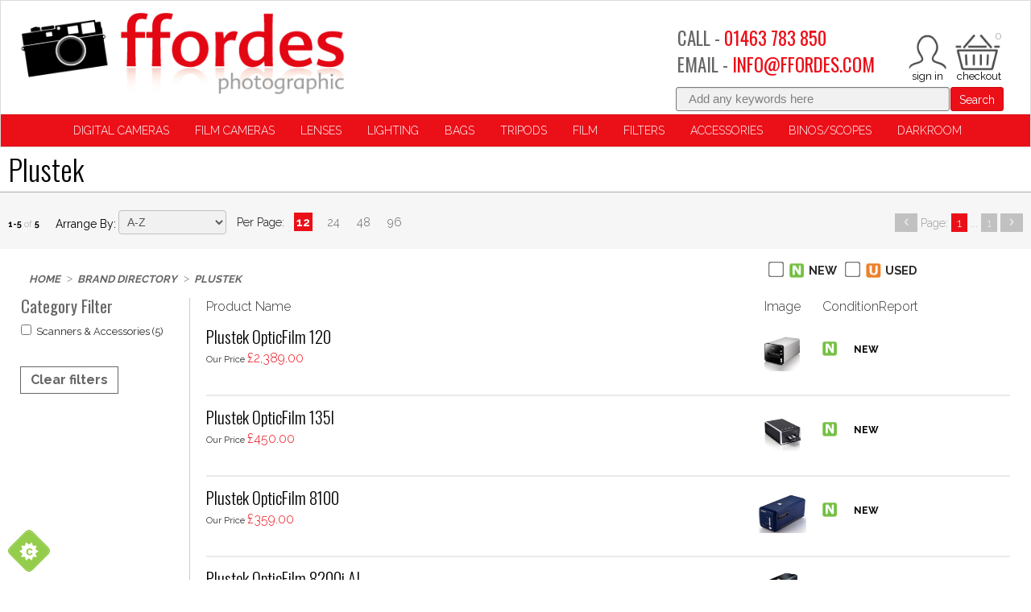

--- FILE ---
content_type: text/html; charset=utf-8
request_url: https://www.ffordes.com/b/493/plustek
body_size: 260406
content:
<!DOCTYPE html>
<html>
<head>
    <script type="text/javascript">
        "use strict";
        (function () { var method; var noop = function () { }; var methods = ['assert', 'clear', 'count', 'debug', 'dir', 'dirxml', 'error', 'exception', 'group', 'groupCollapsed', 'groupEnd', 'info', 'log', 'markTimeline', 'profile', 'profileEnd', 'table', 'time', 'timeEnd', 'timeStamp', 'trace', 'warn']; var length = methods.length; var console = (window.console = window.console || {}); while (length--) { method = methods[length]; if (!console[method]) { console[method] = noop; } } }());
        var solaConfig = {
            minPasswordLength: 7,
            cdnPath: 'https://d1ea30dbll17d8.cloudfront.net/12/1',
			myURL: window.location.pathname,
			apiRoot: '/ajax/',
			root: '/',
			raygunApiKey: 'k0HHMDRZ7CIlb6e4xcK4tQ=='
		};
        if (solaConfig.cdnPath.slice(-1) === '/') { solaConfig.cdnPath = solaConfig.cdnPath.slice(0, -1); }
    </script>
    <meta charset="utf-8" />
    <meta name="viewport" content="width=device-width, initial-scale=1.0" />
    <title>Plustek | Ffordes Photographic</title>
    <meta name="description" content="Plustek" />
    <meta name="keywords" content="Plustek" />
    <meta name="author" content="Sparkstone Ecommerce CMS" />
    <meta name="robots" content="INDEX,FOLLOW" />
    <link rel="canonical" href="https://www.ffordes.com/b/493/plustek" />
    
    
    <meta property="og:site_name" content="Ffordes Photographic">

    <meta property="og:title" content="Plustek | Ffordes Photographic" />
    <meta property="og:url" content="https://www.ffordes.com/b/493/plustek" />
    <meta property="og:description" content="Plustek" />
    <meta property="og:image" content="https://d1ea30dbll17d8.cloudfront.net/12/1/images/icons/logo.png" />

    
    
    
    <meta name="google-site-verification" content="ylpiLeNfabF7VDreYTnzp6M_kdn3ntoYlWhnA9Me3JI" /><meta name="msvalidate.01" content="CCDDDE89934F5EBF254038BC36984606" />
    
    
<link rel="stylesheet" type="text/css" media="screen" href="https://d1ea30dbll17d8.cloudfront.net/12/1/css/easy-autocomplete.css?v=1" />
<link rel="stylesheet" type="text/css" media="screen" href="https://d1ea30dbll17d8.cloudfront.net/12/1/css/easy-autocomplete.themes.css?v=1" />
<link rel="stylesheet" type="text/css" media="screen" href="https://d1ea30dbll17d8.cloudfront.net/12/1/css/click_menu.css?v=1" />
<link rel="stylesheet" type="text/css" media="screen" href="https://d1ea30dbll17d8.cloudfront.net/12/1/css/popup.css?v=1-20140211161613" />
<link rel="stylesheet" type="text/css" media="screen" href="https://d1ea30dbll17d8.cloudfront.net/12/1/css/jquery-ui.css?v=1-20130320234412" />
<link rel="stylesheet" type="text/css" media="screen" href="https://d1ea30dbll17d8.cloudfront.net/12/1/css/cookieControl.css?v=1-20130303221255" />
<link rel="stylesheet" type="text/css" media="screen" href="https://d1ea30dbll17d8.cloudfront.net/12/1/css/prettyPhoto.css?v=1-20130226104158" />
<link rel="stylesheet" type="text/css" media="screen" href="https://d1ea30dbll17d8.cloudfront.net/12/1/css/prettyPopin.css?v=1-20130903144906" />
<link rel="stylesheet" type="text/css" media="screen" href="https://d1ea30dbll17d8.cloudfront.net/12/1/css/dynamic.css?v=1-20130904170127" />
<link rel="stylesheet" type="text/css" media="screen" href="https://d1ea30dbll17d8.cloudfront.net/12/1/css/jquery.qty.css?v=1-20130903145031" />
<link rel="stylesheet" type="text/css" media="screen" href="https://d1ea30dbll17d8.cloudfront.net/12/1/css/common.css?v=1-20231006101911" />
<!--[if (lt IE 9)]><link rel="stylesheet" type="text/css" media="screen" href="https://d1ea30dbll17d8.cloudfront.net/12/1/css/fixes/ie8.css?v=1-20140312150606" /><![endif]-->
<link rel="stylesheet" type="text/css" media="screen" href="https://d1ea30dbll17d8.cloudfront.net/12/1/css/brand_styling.css?v=1" />


    <link rel="apple-touch-icon-precomposed" sizes="144x144" href="https://d1ea30dbll17d8.cloudfront.net/12/1/images/ico/apple-touch-icon-144-precomposed.png">
    <link rel="apple-touch-icon-precomposed" sizes="114x114" href="https://d1ea30dbll17d8.cloudfront.net/12/1/images/ico/apple-touch-icon-114-precomposed.png">
    <link rel="apple-touch-icon-precomposed" sizes="72x72" href="https://d1ea30dbll17d8.cloudfront.net/12/1/images/ico/apple-touch-icon-72-precomposed.png">
    <link rel="apple-touch-icon-precomposed" href="https://d1ea30dbll17d8.cloudfront.net/12/1/images/ico/apple-touch-icon-57-precomposed.png">
    <link rel="shortcut icon" type="image/x-icon" href="https://d1ea30dbll17d8.cloudfront.net/12/1/images/ico/favicon.png">

    <script type="text/javascript" src="https://code.jquery.com/jquery-1.11.3.min.js"></script>
    
    
    
<script type="text/javascript" src="https://d1ea30dbll17d8.cloudfront.net/12/1/js/jquery-1.10.2.min.js?v=1-20121129134035"></script>
<script type="text/javascript" src="https://d1ea30dbll17d8.cloudfront.net/12/1/js/min/knockout.min.js?v=1-20140513163340"></script>
<script type="text/javascript" src="https://d1ea30dbll17d8.cloudfront.net/12/1/js/modernizr.custom.28468.js?v=1"></script>
<script type="text/javascript" src="https://d1ea30dbll17d8.cloudfront.net/12/1/js/jquery.easy-autocomplete.min.js?v=1"></script>
<script type="text/javascript" src="https://d1ea30dbll17d8.cloudfront.net/12/1/js/jquery-ui.min.js?v=1-20130224120535"></script>
<script type="text/javascript" src="https://d1ea30dbll17d8.cloudfront.net/12/1/js/app/global.js?v=1-20251117104237"></script>
<script>;(function(a,t,o,m,s){a[m]=a[m]||[];a[m].push({t:new Date().getTime(),event:'snippetRun'});var f=t.getElementsByTagName(o)[0],e=t.createElement(o),d=m!=='paypalDDL'?'&m='+m:'';e.async=!0;e.src='https://www.paypal.com/tagmanager/pptm.js?id='+s+d;f.parentNode.insertBefore(e,f);})(window,document,'script','paypalDDL','94097b78-36a9-4e5d-a142-a454f756333a');</script>
<script src='https://www.google.com/recaptcha/api.js'></script>
<script>(function(w,d,t,r,u){var f,n,i; w[u]=w[u]||[],f=function(){var o={ti:" 27033618"};o.q=w[u],w[u]=new UET(o),w[u].push("pageLoad") },n=d.createElement(t),n.src=r,n.async=1,n.onload=n.onreadystatechange=function(){var s=this.readyState; s&&s!=="loaded"&&s!=="complete"||(f(),n.onload=n.onreadystatechange=null)},i=d.getElementsByTagName(t)[0],i.parentNode.insertBefore(n,i)}) (window,document,"script","//bat.bing.com/bat.js","uetq");</script>


    <script> if (!isInFrame()) { 
(function(i,s,o,g,r,a,m){i['GoogleAnalyticsObject']=r;i[r]=i[r]||function(){
(i[r].q=i[r].q||[]).push(arguments)},i[r].l=1*new Date();a=s.createElement(o),
m=s.getElementsByTagName(o)[0];a.async=1;a.src=g;m.parentNode.insertBefore(a,m)
})(window,document,'script','//www.google-analytics.com/analytics.js','ga');
ga('create','UA-134375152-1','auto');
ga('send','pageview');
  } </script>

    

    <script src="/js/app/globalV2.js" type="text/javascript"></script>
    <link rel="stylesheet" type="text/css" href="/resources/css/customCSS.css" />

</head>
<body  >
    <script>dataLayer = [{'pageCategory': 'ListingPage', 'paymentMethod': '', 'visitorType': 'high-value' }]</script><noscript><iframe src='//www.googletagmanager.com/ns.html?id=GTM-54VVMDS'
height='0' width='0' style='display:none;visibility:hidden'></iframe></noscript>
<script>(function(w,d,s,l,i){w[l]=w[l]||[];w[l].push({'gtm.start':
new Date().getTime(),event:'gtm.js'});var f=d.getElementsByTagName(s)[0],
j=d.createElement(s),dl=l!='dataLayer'?'&l='+l:'';j.async=true;j.src=
'//www.googletagmanager.com/gtm.js?id='+i+dl;f.parentNode.insertBefore(j,f);
})(window,document,'script','dataLayer','GTM-54VVMDS');</script>

    <form id="sparkstone">
        <input type="hidden" id="pagehistory">
        <input type="hidden" id="pageRequestId" value="43769633" />
        <input type="hidden" id="signature" value="385959" />
        <input type="hidden" id="cdn" value="https://d1ea30dbll17d8.cloudfront.net/12/1" />
        <input type="hidden" id="catalogTypeID" value="Brand" />
        <input type="hidden" id="catalogID" value="493" />
    </form>
    <div class="bg clearfix container cataloguemaster listingpage" id="linetop">
    <style type="text/css">
        #mainBody:after{display:none !important;}
    </style><script>
	browser = {};
	if (/(Edge\/[0-9]{2})/i.test(navigator.userAgent)) {
	browser.agent = navigator.userAgent.match(/(Edge\/[0-9]{2})/i)[0].split("/")[0];
	browser.version = parseInt(navigator.userAgent.match(/(Edge\/[0-9]{2})/i)[0].split("/")[1]);
	} else if (/(chrome\/[0-9]{2})/i.test(navigator.userAgent)) {
	browser.agent = navigator.userAgent.match(/(chrome\/[0-9]{2})/i)[0].split("/")[0];
	browser.version = parseInt(navigator.userAgent.match(/(chrome\/[0-9]{2})/i)[0].split("/")[1]);
	} else if (/(firefox\/[0-9]{2})/i.test(navigator.userAgent)) {
	browser.agent = navigator.userAgent.match(/(firefox\/[0-9]{2})/i)[0].split("/")[0];
	browser.version = parseInt(navigator.userAgent.match(/(firefox\/[0-9]{2})/i)[0].split("/")[1]);
	} else if (/(MSIE\ [0-9]{1})/i.test(navigator.userAgent)) {
	browser.agent = navigator.userAgent.match(/(MSIE\ [0-9]{1})/i)[0].split(" ")[0];
	browser.version = parseInt(navigator.userAgent.match(/(MSIE\ [0-9]+)/i)[0].split(" ")[1]);
	} else if (/(Opera\/[0-9]{1})/i.test(navigator.userAgent)) {
	browser.agent = navigator.userAgent.match(/(Opera\/[0-9]{1})/i)[0].split("/")[0];
	browser.version = parseInt(navigator.userAgent.match(/(Opera\/[0-9]{1})/i)[0].split("/")[1]);
	} else if (/(Trident\/[7]{1})/i.test(navigator.userAgent)) {
	browser.agent = "MSIE";
	browser.version = 11;
	} else {
	browser.agent = false;
	browser.version = false;
	}


	if (browser.agent === "MSIE" && browser.version <= 11) {
		var newDiv = document.createElement("div");
		newDiv.innerHTML = "IE" + browser.version + " is not supported. Please consider updating your browser to Microsoft EDGE or Google Chrome.";
		newDiv.setAttribute("style", "background-color:white;padding:18px;color:black;border: 1px solid black; border-image: none; text-align: center;");
		document.body.insertBefore(newDiv, document.body.firstChild);
		}
		</script>
		<script id="mcjs">!function(c,h,i,m,p){m=c.createElement(h),p=c.getElementsByTagName(h)[0],m.async=1,m.src=i,p.parentNode.insertBefore(m,p)}(document,"script","https://chimpstatic.com/mcjs-connected/js/users/2775357d43c6120dafe7fda8e/5b3bda9b989a8219c9f733569.js");</script>
<div class="headeroptions">
    <div class="header_logo">
        <a class="site-logo" href="/" title="Go back to Ffordes Photographic Shop"></a>
    </div>
	
	<div class="rightHeaderCol">
	    <div class="mobilenav mob">
	        <div class="btn menu-btn js-toggle-mobile-menu">
	            <span class="icon-menu" style="height:48px; overflow:hidden; width:48px;display:block; position:relative;"></span>
	        </div>
	    </div>
		
	    <div class="headerbasket">
	        <ul class="topNav">
				
				
<li class="miniBasket" id="sscMBC" rel="18">
    <section>
        <div>
            <div class="notification view_mb">
                <span aria-hidden="true" class="icon-basket"></span>
                <span class="items desk">0</span>
                <span class="total desk">&pound;0.00<!--<a href="javascript:;" class="icon-arrow-down-3"></a>-->
            </span>
        </div>
        <div class="mb_panel slide_content" id="miniBasket">
            <div class="scrollerbox" style=" max-height: 400px; overflow-y: auto; ">
                <ul class="product_list">
                    
<li style="width:100%">
<ul>
    <li>
        <h4 class="productname">Sorry, there are no items in your basket</h4>
    </li>
</ul>
</li>

 



                </ul>
            </div>
            
        </div>
    </div>
    <!--<div class="checkout-link desk floatl">
            <a class="checkout btn" href="/checkout-process/guest">Checkout</a>
        </div>-->
</section>
</li>
<!--<a class="icon-heart" href="/account-my-favourites">&nbsp;</a>-->
<li class="account-link">
<a class="icon-user" href="/account-login"></a>
</li>
	            <!--<span class="icon-search js-search"></span>-->
				<li class="callus-link">
					<div class="headertelephone hide">
					<h3>CALL - <a href="tel:+441463783850" style="color:#eb0f18; text-decoration:none;">01463 783 850</a></h3>
					</div> 
					<a class=" icon-phone mob floatl" href="tel://00441463783850" title="Your account"></a>
				</li>
	        </ul>
	    </div>
	    <div class="headertelephone desk"><h3>CALL -
	            <a href="tel:+441463783850" style="color:#eb0f18; text-decoration:none;">01463 783 850</a></h3>
				<h3>EMAIL -
			<a href="mailto:info@ffordes.com" style="color:#eb0f18; text-decoration:none;">INFO@FFORDES.COM</a></h3>
	    </div>

	</div>
	<div class="searchNumber ">
			<div class="floatr search"><form action="javascript:;" class="12_19_19" id="quickSearchFormNew" method="post" onsubmit="searchSubmit();">
    <div class="searchkeywords">
        <input id="keyword" name="search" placeholder="Add any keywords here" type="text" value="">
            <button class="btn swatch1" onclick="document.getElementById('quickSearchForm').submit();" title="click here to submit your search">Search</button>
        </div>
        <input id="defaultSearch" type="hidden" value="Add any keywords here"></form>	</div>
		</div>
</div>
<div style="display:block; clear:both; height:0px; padding:0px; margin:0px; position:relative;float:none;"></div>
<div class="mainnav">
    <div class="pageoverlay"></div>
<nav class="megamenuContainer" id="Nav1">
    <div class="mobile-scoll">
        <div class="">
            <nav style="margin-bottom:0px !important;">
                <ul class="productNav js-level1" itemscope itemtype="http://schema.org/SiteNavigationElement">
                    
<li class="menuOption has-subnav" id="Cameras-menu">
<a  data-menu="headerMegaMenu_megamenu_16" href="Javascript:;" itemprop="url" target="_top" title="Digital Cameras"><span itemprop="name">Digital Cameras</span></a>
<div class="hide">

<div class="megacontainer">
<div class="megamenu clearfix row-fluid" data-menutype="headerMegaMenu_megamenu" id="headerMegaMenu_megamenu_16">

<div class="mega-menu">
    <div class="back mob">
        <span class="nav-back">Back</span>
    </div>
    <ul class="[ mega-menu__content mega-menu__content--six ] span12 active">
        
<li class="mega-menu__content-item span12">
    <a class="mega-menu__content-header js-childlink" href="/c/489/digital-slr" id="489" title="Digital SLR">Digital SLR</a>
    <ul class="mega-menu__contentlist">
        
<li class="mega-menu__contentlist-item">
    <a class="mega-menu__contentlist-link js-childlink" href="/c/51/canon" id="51" title="Canon">Canon</a>
</li>


<li class="mega-menu__contentlist-item">
    <a class="mega-menu__contentlist-link js-childlink" href="/c/292/nikon" id="292" title="Nikon">Nikon</a>
</li>


<li class="mega-menu__contentlist-item">
    <a class="mega-menu__contentlist-link js-childlink" href="/c/310/olympus-e" id="310" title="Olympus E">Olympus E</a>
</li>


<li class="mega-menu__contentlist-item">
    <a class="mega-menu__contentlist-link js-childlink" href="/c/353/pentax" id="353" title="Pentax">Pentax</a>
</li>


<li class="mega-menu__contentlist-item">
    <a class="mega-menu__contentlist-link js-childlink" href="/c/411/sony-a" id="411" title="Sony A">Sony A</a>
</li>


    </ul>
</li>


<li class="mega-menu__content-item span12">
    <a class="mega-menu__content-header js-childlink" href="/c/496/digital-rangefinder" id="496" title="Digital Rangefinder">Digital Rangefinder</a>
    <ul class="mega-menu__contentlist">
        
<li class="mega-menu__contentlist-item">
    <a class="mega-menu__contentlist-link js-childlink" href="/c/189/leica" id="189" title="Leica">Leica</a>
</li>


    </ul>
</li>


<li class="mega-menu__content-item span12">
    <a class="mega-menu__content-header js-childlink" href="/c/497/digital-mirrorless" id="497" title="Digital Mirrorless">Digital Mirrorless</a>
    <ul class="mega-menu__contentlist">
        
<li class="mega-menu__contentlist-item">
    <a class="mega-menu__contentlist-link js-childlink" href="/c/1078/canon-eos-m" id="1078" title="Canon EOS M">Canon EOS M</a>
</li>


<li class="mega-menu__contentlist-item">
    <a class="mega-menu__contentlist-link js-childlink" href="/c/1077/canon-eos-r" id="1077" title="Canon EOS R">Canon EOS R</a>
</li>


<li class="mega-menu__contentlist-item">
    <a class="mega-menu__contentlist-link js-childlink" href="/c/153/fujifilm-x" id="153" title="Fujifilm X">Fujifilm X</a>
</li>


<li class="mega-menu__contentlist-item">
    <a class="mega-menu__contentlist-link js-childlink" href="/c/1414/hasselblad-x" id="1414" title="Hasselblad X">Hasselblad X</a>
</li>


<li class="mega-menu__contentlist-item">
    <a class="mega-menu__contentlist-link js-childlink" href="/c/213/leica-clt" id="213" title="Leica CL/T">Leica CL/T</a>
</li>


<li class="mega-menu__contentlist-item">
    <a class="mega-menu__contentlist-link js-childlink" href="/c/1413/leica-sl" id="1413" title="Leica SL">Leica SL</a>
</li>


<li class="mega-menu__contentlist-item">
    <a class="mega-menu__contentlist-link js-childlink" href="/c/1079/nikon-z" id="1079" title="Nikon Z">Nikon Z</a>
</li>


<li class="mega-menu__contentlist-item">
    <a class="mega-menu__contentlist-link js-childlink" href="/c/471/olympus" id="471" title="Olympus">Olympus</a>
</li>


<li class="mega-menu__contentlist-item">
    <a class="mega-menu__contentlist-link js-childlink" href="/c/1411/om-system" id="1411" title="OM System">OM System</a>
</li>


<li class="mega-menu__contentlist-item">
    <a class="mega-menu__contentlist-link js-childlink" href="/c/336/panasonic-g" id="336" title="Panasonic G">Panasonic G</a>
</li>


<li class="mega-menu__contentlist-item">
    <a class="mega-menu__contentlist-link js-childlink" href="/c/1434/panasonic-s" id="1434" title="Panasonic S">Panasonic S</a>
</li>


<li class="mega-menu__contentlist-item">
    <a class="mega-menu__contentlist-link js-childlink" href="/c/1303/samsung" id="1303" title="Samsung">Samsung</a>
</li>


<li class="mega-menu__contentlist-item">
    <a class="mega-menu__contentlist-link js-childlink" href="/c/1306/sigma" id="1306" title="Sigma">Sigma</a>
</li>


<li class="mega-menu__contentlist-item">
    <a class="mega-menu__contentlist-link js-childlink" href="/c/414/sony-efe" id="414" title="Sony E/FE">Sony E/FE</a>
</li>


    </ul>
</li>


<li class="mega-menu__content-item span12">
    <a class="mega-menu__content-header js-childlink" href="/c/488/digital-compacts" id="488" title="Digital Compacts">Digital Compacts</a>
    <ul class="mega-menu__contentlist">
        
<li class="mega-menu__contentlist-item">
    <a class="mega-menu__contentlist-link js-childlink" href="/c/50/canon" id="50" title="Canon">Canon</a>
</li>


<li class="mega-menu__contentlist-item">
    <a class="mega-menu__contentlist-link js-childlink" href="/c/84/contax" id="84" title="Contax">Contax</a>
</li>


<li class="mega-menu__contentlist-item">
    <a class="mega-menu__contentlist-link js-childlink" href="/c/149/fujifilm" id="149" title="Fujifilm">Fujifilm</a>
</li>


<li class="mega-menu__contentlist-item">
    <a class="mega-menu__contentlist-link js-childlink" href="/c/179/leica" id="179" title="Leica">Leica</a>
</li>


<li class="mega-menu__contentlist-item">
    <a class="mega-menu__contentlist-link js-childlink" href="/c/291/nikon" id="291" title="Nikon">Nikon</a>
</li>


<li class="mega-menu__contentlist-item">
    <a class="mega-menu__contentlist-link js-childlink" href="/c/308/olympus" id="308" title="Olympus">Olympus</a>
</li>


<li class="mega-menu__contentlist-item">
    <a class="mega-menu__contentlist-link js-childlink" href="/c/327/other-brands" id="327" title="Other Brands">Other Brands</a>
</li>


<li class="mega-menu__contentlist-item">
    <a class="mega-menu__contentlist-link js-childlink" href="/c/333/panasonic" id="333" title="Panasonic">Panasonic</a>
</li>


<li class="mega-menu__contentlist-item">
    <a class="mega-menu__contentlist-link js-childlink" href="/c/404/sigma" id="404" title="Sigma">Sigma</a>
</li>


<li class="mega-menu__contentlist-item">
    <a class="mega-menu__contentlist-link js-childlink" href="/c/410/sony" id="410" title="Sony">Sony</a>
</li>


    </ul>
</li>


<li class="mega-menu__content-item span12">
    <a class="mega-menu__content-header js-childlink" href="/c/504/digital-medium-format" id="504" title="Digital Medium Format">Digital Medium Format</a>
    <ul class="mega-menu__contentlist">
        
<li class="mega-menu__contentlist-item">
    <a class="mega-menu__contentlist-link js-childlink" href="/c/470/fujifilm-gfx" id="470" title="Fujifilm GFX">Fujifilm GFX</a>
</li>


<li class="mega-menu__contentlist-item">
    <a class="mega-menu__contentlist-link js-childlink" href="/c/1167/hasselblad-h" id="1167" title="Hasselblad H">Hasselblad H</a>
</li>


<li class="mega-menu__contentlist-item">
    <a class="mega-menu__contentlist-link js-childlink" href="/c/205/leica-s" id="205" title="Leica S">Leica S</a>
</li>


<li class="mega-menu__contentlist-item">
    <a class="mega-menu__contentlist-link js-childlink" href="/c/339/pentax-dz" id="339" title="Pentax D/Z">Pentax D/Z</a>
</li>


    </ul>
</li>


<li class="mega-menu__content-item span12">
    <a class="mega-menu__content-header js-childlink" href="/c/177/screen-protectors" id="177" title="Screen Protectors">Screen Protectors</a>
    <ul class="mega-menu__contentlist">
        
    </ul>
</li>


    </ul>
</div>

<hr class="shadowbottom container">
</div>
</div>

</div>
</li>

<li class="menuOption has-subnav " id="Computing-menu">
<a  data-menu="headerMegaMenu_megamenu_21" href="Javascript:;" itemprop="url" target="_top" title="Film Cameras"><span itemprop="name">Film Cameras</span></a>
<div class="hide">

<div class="megacontainer">
<div class="megamenu clearfix row-fluid" data-menutype="headerMegaMenu_megamenu" id="headerMegaMenu_megamenu_21">

<div class="mega-menu">
    <div class="back mob">
        <span class="nav-back">Back</span>
    </div>
    <ul class="[ mega-menu__content mega-menu__content--six ] span12 active">
        
<li class="mega-menu__content-item span12">
    <a class="mega-menu__content-header js-childlink" href="/c/485/35mm-film-compacts" id="485" title="35mm Film Compacts">35mm Film Compacts</a>
    <ul class="mega-menu__contentlist">
        
    </ul>
</li>


<li class="mega-menu__content-item span12">
    <a class="mega-menu__content-header js-childlink" href="/c/498/35mm-rangefinder" id="498" title="35mm Rangefinder">35mm Rangefinder</a>
    <ul class="mega-menu__contentlist">
        
<li class="mega-menu__contentlist-item">
    <a class="mega-menu__contentlist-link js-childlink" href="/c/192/leica-m" id="192" title="Leica M">Leica M</a>
</li>


<li class="mega-menu__contentlist-item">
    <a class="mega-menu__contentlist-link js-childlink" href="/c/1080/leica-screw" id="1080" title="Leica Screw">Leica Screw</a>
</li>


<li class="mega-menu__contentlist-item">
    <a class="mega-menu__contentlist-link js-childlink" href="/c/450/zeiss-ikon" id="450" title="Zeiss Ikon">Zeiss Ikon</a>
</li>


    </ul>
</li>


<li class="mega-menu__content-item span12">
    <a class="mega-menu__content-header js-childlink" href="/c/487/35mm-slr-cameras" id="487" title="35mm SLR Cameras">35mm SLR Cameras</a>
    <ul class="mega-menu__contentlist">
        
<li class="mega-menu__contentlist-item">
    <a class="mega-menu__contentlist-link js-childlink" href="/c/54/canon-eos" id="54" title="Canon EOS">Canon EOS</a>
</li>


<li class="mega-menu__contentlist-item">
    <a class="mega-menu__contentlist-link js-childlink" href="/c/60/canon-manual" id="60" title="Canon Manual">Canon Manual</a>
</li>


<li class="mega-menu__contentlist-item">
    <a class="mega-menu__contentlist-link js-childlink" href="/c/96/contax" id="96" title="Contax">Contax</a>
</li>


<li class="mega-menu__contentlist-item">
    <a class="mega-menu__contentlist-link js-childlink" href="/c/168/hasselblad-xpan" id="168" title="Hasselblad Xpan">Hasselblad Xpan</a>
</li>


<li class="mega-menu__contentlist-item">
    <a class="mega-menu__contentlist-link js-childlink" href="/c/199/leica-r" id="199" title="Leica R">Leica R</a>
</li>


<li class="mega-menu__contentlist-item">
    <a class="mega-menu__contentlist-link js-childlink" href="/c/259/minolta-af" id="259" title="Minolta AF">Minolta AF</a>
</li>


<li class="mega-menu__contentlist-item">
    <a class="mega-menu__contentlist-link js-childlink" href="/c/274/minolta-manual" id="274" title="Minolta Manual">Minolta Manual</a>
</li>


<li class="mega-menu__contentlist-item">
    <a class="mega-menu__contentlist-link js-childlink" href="/c/283/nikon-af" id="283" title="Nikon AF">Nikon AF</a>
</li>


<li class="mega-menu__contentlist-item">
    <a class="mega-menu__contentlist-link js-childlink" href="/c/303/nikon-manual" id="303" title="Nikon Manual">Nikon Manual</a>
</li>


<li class="mega-menu__contentlist-item">
    <a class="mega-menu__contentlist-link js-childlink" href="/c/318/olympus-om" id="318" title="Olympus OM">Olympus OM</a>
</li>


<li class="mega-menu__contentlist-item">
    <a class="mega-menu__contentlist-link js-childlink" href="/c/346/pentax-af" id="346" title="Pentax AF">Pentax AF</a>
</li>


<li class="mega-menu__contentlist-item">
    <a class="mega-menu__contentlist-link js-childlink" href="/c/360/pentax-m42" id="360" title="Pentax M42">Pentax M42</a>
</li>


<li class="mega-menu__contentlist-item">
    <a class="mega-menu__contentlist-link js-childlink" href="/c/364/pentax-manual" id="364" title="Pentax Manual">Pentax Manual</a>
</li>


<li class="mega-menu__contentlist-item">
    <a class="mega-menu__contentlist-link js-childlink" href="/c/380/rollei-sl35ese" id="380" title="Rollei SL35/E/SE">Rollei SL35/E/SE</a>
</li>


    </ul>
</li>


<li class="mega-menu__content-item span12">
    <a class="mega-menu__content-header js-childlink" href="/c/484/medium-format" id="484" title="Medium Format">Medium Format</a>
    <ul class="mega-menu__contentlist">
        
<li class="mega-menu__contentlist-item">
    <a class="mega-menu__contentlist-link js-childlink" href="/c/27/bronica-etrs" id="27" title="Bronica ETRS">Bronica ETRS</a>
</li>


<li class="mega-menu__contentlist-item">
    <a class="mega-menu__contentlist-link js-childlink" href="/c/32/bronica-gs1" id="32" title="Bronica GS1">Bronica GS1</a>
</li>


<li class="mega-menu__contentlist-item">
    <a class="mega-menu__contentlist-link js-childlink" href="/c/36/bronica-rf645" id="36" title="Bronica RF645">Bronica RF645</a>
</li>


<li class="mega-menu__contentlist-item">
    <a class="mega-menu__contentlist-link js-childlink" href="/c/38/bronica-s2ec" id="38" title="Bronica S2/EC">Bronica S2/EC</a>
</li>


<li class="mega-menu__contentlist-item">
    <a class="mega-menu__contentlist-link js-childlink" href="/c/42/bronica-sqa" id="42" title="Bronica SQA">Bronica SQA</a>
</li>


<li class="mega-menu__contentlist-item">
    <a class="mega-menu__contentlist-link js-childlink" href="/c/148/fuji-g" id="148" title="Fuji G">Fuji G</a>
</li>


<li class="mega-menu__contentlist-item">
    <a class="mega-menu__contentlist-link js-childlink" href="/c/163/hasselblad-h" id="163" title="Hasselblad H">Hasselblad H</a>
</li>


<li class="mega-menu__contentlist-item">
    <a class="mega-menu__contentlist-link js-childlink" href="/c/167/hasselblad-v" id="167" title="Hasselblad V">Hasselblad V</a>
</li>


<li class="mega-menu__contentlist-item">
    <a class="mega-menu__contentlist-link js-childlink" href="/c/226/mamiya-66mf" id="226" title="Mamiya 6/6MF">Mamiya 6/6MF</a>
</li>


<li class="mega-menu__contentlist-item">
    <a class="mega-menu__contentlist-link js-childlink" href="/c/228/mamiya-645" id="228" title="Mamiya 645">Mamiya 645</a>
</li>


<li class="mega-menu__contentlist-item">
    <a class="mega-menu__contentlist-link js-childlink" href="/c/234/mamiya-77ii" id="234" title="Mamiya 7/7II">Mamiya 7/7II</a>
</li>


<li class="mega-menu__contentlist-item">
    <a class="mega-menu__contentlist-link js-childlink" href="/c/236/mamiya-press" id="236" title="Mamiya Press">Mamiya Press</a>
</li>


<li class="mega-menu__contentlist-item">
    <a class="mega-menu__contentlist-link js-childlink" href="/c/238/mamiya-rb67" id="238" title="Mamiya RB67">Mamiya RB67</a>
</li>


<li class="mega-menu__contentlist-item">
    <a class="mega-menu__contentlist-link js-childlink" href="/c/242/mamiya-rz67" id="242" title="Mamiya RZ67">Mamiya RZ67</a>
</li>


<li class="mega-menu__contentlist-item">
    <a class="mega-menu__contentlist-link js-childlink" href="/c/246/mamiya-twin-lens" id="246" title="Mamiya Twin Lens">Mamiya Twin Lens</a>
</li>


<li class="mega-menu__contentlist-item">
    <a class="mega-menu__contentlist-link js-childlink" href="/c/247/other-brands" id="247" title="Other Brands">Other Brands</a>
</li>


<li class="mega-menu__contentlist-item">
    <a class="mega-menu__contentlist-link js-childlink" href="/c/340/pentax-645" id="340" title="Pentax 645">Pentax 645</a>
</li>


<li class="mega-menu__contentlist-item">
    <a class="mega-menu__contentlist-link js-childlink" href="/c/343/pentax-67" id="343" title="Pentax 67">Pentax 67</a>
</li>


<li class="mega-menu__contentlist-item">
    <a class="mega-menu__contentlist-link js-childlink" href="/c/382/rollei-6000" id="382" title="Rollei 6000">Rollei 6000</a>
</li>


<li class="mega-menu__contentlist-item">
    <a class="mega-menu__contentlist-link js-childlink" href="/c/386/rollei-sl66" id="386" title="Rollei SL66">Rollei SL66</a>
</li>


<li class="mega-menu__contentlist-item">
    <a class="mega-menu__contentlist-link js-childlink" href="/c/388/rollei-twin-lens" id="388" title="Rollei Twin Lens">Rollei Twin Lens</a>
</li>


    </ul>
</li>


<li class="mega-menu__content-item span12">
    <a class="mega-menu__content-header js-childlink" href="/c/486/large-formatpanoramic" id="486" title="Large Format/Panoramic">Large Format/Panoramic</a>
    <ul class="mega-menu__contentlist">
        
    </ul>
</li>


<li class="mega-menu__content-item span12">
    <a class="mega-menu__content-header js-childlink" href="/c/74/collectablemisc" id="74" title="Collectable/Misc">Collectable/Misc</a>
    <ul class="mega-menu__contentlist">
        
    </ul>
</li>


<li class="mega-menu__content-item span12">
    <a class="mega-menu__content-header js-childlink" href="/c/469/instant-print-cameras" id="469" title="Instant Print Cameras">Instant Print Cameras</a>
    <ul class="mega-menu__contentlist">
        
    </ul>
</li>


<li class="mega-menu__content-item span12">
    <a class="mega-menu__content-header js-childlink" href="/c/1137/datafilm-backs" id="1137" title="Data/Film Backs">Data/Film Backs</a>
    <ul class="mega-menu__contentlist">
        
    </ul>
</li>


    </ul>
</div>

<hr class="shadowbottom container">
</div>
</div>

</div>
</li>

<li class="menuOption has-subnav" id="Lenses-menu">
<a  data-menu="headerMegaMenu_megamenu_17" href="Javascript:;" itemprop="url" target="_top" title="Lenses"><span itemprop="name">Lenses</span></a>
<div class="hide">

<div class="megacontainer">
<div class="megamenu clearfix row-fluid" data-menutype="headerMegaMenu_megamenu" id="headerMegaMenu_megamenu_17">

<div class="mega-menu">
    <div class="back mob">
        <span class="nav-back">Back</span>
    </div>
    <ul class="[ mega-menu__content mega-menu__content--six ] span12 active">
        
<li class="mega-menu__content-item span12">
    <a class="mega-menu__content-header js-childlink" href="/c/1550/dslr" id="1550" title="DSLR">DSLR</a>
    <ul class="mega-menu__contentlist">
        
<li class="mega-menu__contentlist-item">
    <a class="mega-menu__contentlist-link js-childlink" href="/c/221/43rds" id="221" title="4/3rds">4/3rds</a>
</li>


<li class="mega-menu__contentlist-item">
    <a class="mega-menu__contentlist-link js-childlink" href="/c/57/canon-ef" id="57" title="Canon EF">Canon EF</a>
</li>


<li class="mega-menu__contentlist-item">
    <a class="mega-menu__contentlist-link js-childlink" href="/c/402/sigma-sasd" id="402" title="Sigma (SA/SD)">Sigma (SA/SD)</a>
</li>


<li class="mega-menu__contentlist-item">
    <a class="mega-menu__contentlist-link js-childlink" href="/c/1544/nikon-dx" id="1544" title="Nikon DX">Nikon DX</a>
</li>


<li class="mega-menu__contentlist-item">
    <a class="mega-menu__contentlist-link js-childlink" href="/c/523/nikon-fx" id="523" title="Nikon FX">Nikon FX</a>
</li>


<li class="mega-menu__contentlist-item">
    <a class="mega-menu__contentlist-link js-childlink" href="/c/525/pentax-af" id="525" title="Pentax AF">Pentax AF</a>
</li>


<li class="mega-menu__contentlist-item">
    <a class="mega-menu__contentlist-link js-childlink" href="/c/522/sony-a-minolta-af" id="522" title="Sony A / Minolta AF">Sony A / Minolta AF</a>
</li>


    </ul>
</li>


<li class="mega-menu__content-item span12">
    <a class="mega-menu__content-header js-childlink" href="/c/505/medium-format-lenses" id="505" title="Medium Format Lenses">Medium Format Lenses</a>
    <ul class="mega-menu__contentlist">
        
<li class="mega-menu__contentlist-item">
    <a class="mega-menu__contentlist-link js-childlink" href="/c/29/bronica-etr" id="29" title="Bronica ETR">Bronica ETR</a>
</li>


<li class="mega-menu__contentlist-item">
    <a class="mega-menu__contentlist-link js-childlink" href="/c/34/bronica-gs1" id="34" title="Bronica GS1">Bronica GS1</a>
</li>


<li class="mega-menu__contentlist-item">
    <a class="mega-menu__contentlist-link js-childlink" href="/c/44/bronica-sq" id="44" title="Bronica SQ">Bronica SQ</a>
</li>


<li class="mega-menu__contentlist-item">
    <a class="mega-menu__contentlist-link js-childlink" href="/c/82/contax-645" id="82" title="Contax 645">Contax 645</a>
</li>


<li class="mega-menu__contentlist-item">
    <a class="mega-menu__contentlist-link js-childlink" href="/c/1432/fujifilm-gfx" id="1432" title="Fujifilm GFX">Fujifilm GFX</a>
</li>


<li class="mega-menu__contentlist-item">
    <a class="mega-menu__contentlist-link js-childlink" href="/c/164/hasselblad-h" id="164" title="Hasselblad H">Hasselblad H</a>
</li>


<li class="mega-menu__contentlist-item">
    <a class="mega-menu__contentlist-link js-childlink" href="/c/158/hasselblad-v" id="158" title="Hasselblad V">Hasselblad V</a>
</li>


<li class="mega-menu__contentlist-item">
    <a class="mega-menu__contentlist-link js-childlink" href="/c/159/hasselblad-ffe" id="159" title="Hasselblad F/FE">Hasselblad F/FE</a>
</li>


<li class="mega-menu__contentlist-item">
    <a class="mega-menu__contentlist-link js-childlink" href="/c/206/leica-ss2" id="206" title="Leica S/S2">Leica S/S2</a>
</li>


<li class="mega-menu__contentlist-item">
    <a class="mega-menu__contentlist-link js-childlink" href="/c/230/mamiya-645" id="230" title="Mamiya 645">Mamiya 645</a>
</li>


<li class="mega-menu__contentlist-item">
    <a class="mega-menu__contentlist-link js-childlink" href="/c/233/mamiya-645af" id="233" title="Mamiya 645AF">Mamiya 645AF</a>
</li>


<li class="mega-menu__contentlist-item">
    <a class="mega-menu__contentlist-link js-childlink" href="/c/1064/mamiya-7" id="1064" title="Mamiya 7">Mamiya 7</a>
</li>


<li class="mega-menu__contentlist-item">
    <a class="mega-menu__contentlist-link js-childlink" href="/c/240/mamiya-rb67" id="240" title="Mamiya RB67">Mamiya RB67</a>
</li>


<li class="mega-menu__contentlist-item">
    <a class="mega-menu__contentlist-link js-childlink" href="/c/244/mamiya-rz67" id="244" title="Mamiya RZ67">Mamiya RZ67</a>
</li>


<li class="mega-menu__contentlist-item">
    <a class="mega-menu__contentlist-link js-childlink" href="/c/341/pentax-645" id="341" title="Pentax 645">Pentax 645</a>
</li>


<li class="mega-menu__contentlist-item">
    <a class="mega-menu__contentlist-link js-childlink" href="/c/344/pentax-67" id="344" title="Pentax 67">Pentax 67</a>
</li>


<li class="mega-menu__contentlist-item">
    <a class="mega-menu__contentlist-link js-childlink" href="/c/384/rollei-6000" id="384" title="Rollei 6000">Rollei 6000</a>
</li>


<li class="mega-menu__contentlist-item">
    <a class="mega-menu__contentlist-link js-childlink" href="/c/1168/rollei-sl66" id="1168" title="Rollei SL66">Rollei SL66</a>
</li>


    </ul>
</li>


<li class="mega-menu__content-item span12">
    <a class="mega-menu__content-header js-childlink" href="/c/1554/mirrorless" id="1554" title="Mirrorless">Mirrorless</a>
    <ul class="mega-menu__contentlist">
        
<li class="mega-menu__contentlist-item">
    <a class="mega-menu__contentlist-link js-childlink" href="/c/1405/canon-eos-m" id="1405" title="Canon EOS M">Canon EOS M</a>
</li>


<li class="mega-menu__contentlist-item">
    <a class="mega-menu__contentlist-link js-childlink" href="/c/1588/hasselblad-xcd" id="1588" title="Hasselblad XCD">Hasselblad XCD</a>
</li>


<li class="mega-menu__contentlist-item">
    <a class="mega-menu__contentlist-link js-childlink" href="/c/1166/leica-clt" id="1166" title="Leica CL/T">Leica CL/T</a>
</li>


<li class="mega-menu__contentlist-item">
    <a class="mega-menu__contentlist-link js-childlink" href="/c/531/sony-e" id="531" title="Sony E">Sony E</a>
</li>


<li class="mega-menu__contentlist-item">
    <a class="mega-menu__contentlist-link js-childlink" href="/c/1175/canon-eos-r" id="1175" title="Canon EOS R">Canon EOS R</a>
</li>


<li class="mega-menu__contentlist-item">
    <a class="mega-menu__contentlist-link js-childlink" href="/c/154/fujifilm-x" id="154" title="Fujifilm X">Fujifilm X</a>
</li>


<li class="mega-menu__contentlist-item">
    <a class="mega-menu__contentlist-link js-childlink" href="/c/1433/l-mount" id="1433" title="L Mount">L Mount</a>
</li>


<li class="mega-menu__contentlist-item">
    <a class="mega-menu__contentlist-link js-childlink" href="/c/222/micro-43rds" id="222" title="Micro 4/3rds">Micro 4/3rds</a>
</li>


<li class="mega-menu__contentlist-item">
    <a class="mega-menu__contentlist-link js-childlink" href="/c/1555/nikon-1" id="1555" title="Nikon 1">Nikon 1</a>
</li>


<li class="mega-menu__contentlist-item">
    <a class="mega-menu__contentlist-link js-childlink" href="/c/1406/nikon-z" id="1406" title="Nikon Z">Nikon Z</a>
</li>


<li class="mega-menu__contentlist-item">
    <a class="mega-menu__contentlist-link js-childlink" href="/c/1141/samsung-nx" id="1141" title="Samsung NX">Samsung NX</a>
</li>


    </ul>
</li>


<li class="mega-menu__content-item span12">
    <a class="mega-menu__content-header js-childlink" href="/c/1559/other" id="1559" title="Other">Other</a>
    <ul class="mega-menu__contentlist">
        
<li class="mega-menu__contentlist-item">
    <a class="mega-menu__contentlist-link js-childlink" href="/c/75/collectablemisc" id="75" title="Collectable/Misc">Collectable/Misc</a>
</li>


<li class="mega-menu__contentlist-item">
    <a class="mega-menu__contentlist-link js-childlink" href="/c/175/large-format" id="175" title="Large Format">Large Format</a>
</li>


<li class="mega-menu__contentlist-item">
    <a class="mega-menu__contentlist-link js-childlink" href="/c/220/lensbaby" id="220" title="Lensbaby">Lensbaby</a>
</li>


<li class="mega-menu__contentlist-item">
    <a class="mega-menu__contentlist-link js-childlink" href="/c/1161/lens-converters" id="1161" title="Lens Converters">Lens Converters</a>
</li>


    </ul>
</li>


<li class="mega-menu__content-item span12">
    <a class="mega-menu__content-header js-childlink" href="/c/1558/rangefinder" id="1558" title="Rangefinder">Rangefinder</a>
    <ul class="mega-menu__contentlist">
        
<li class="mega-menu__contentlist-item">
    <a class="mega-menu__contentlist-link js-childlink" href="/c/521/contax-g" id="521" title="Contax G">Contax G</a>
</li>


<li class="mega-menu__contentlist-item">
    <a class="mega-menu__contentlist-link js-childlink" href="/c/194/leica-m" id="194" title="Leica M">Leica M</a>
</li>


<li class="mega-menu__contentlist-item">
    <a class="mega-menu__contentlist-link js-childlink" href="/c/211/leica-screw" id="211" title="Leica Screw">Leica Screw</a>
</li>


    </ul>
</li>


<li class="mega-menu__content-item span12">
    <a class="mega-menu__content-header js-childlink" href="/c/1557/slr-manual" id="1557" title="SLR Manual">SLR Manual</a>
    <ul class="mega-menu__contentlist">
        
<li class="mega-menu__contentlist-item">
    <a class="mega-menu__contentlist-link js-childlink" href="/c/62/canon-fd" id="62" title="Canon FD">Canon FD</a>
</li>


<li class="mega-menu__contentlist-item">
    <a class="mega-menu__contentlist-link js-childlink" href="/c/528/contax-ae-mm" id="528" title="Contax AE / MM">Contax AE / MM</a>
</li>


<li class="mega-menu__contentlist-item">
    <a class="mega-menu__contentlist-link js-childlink" href="/c/202/leica-r" id="202" title="Leica R">Leica R</a>
</li>


<li class="mega-menu__contentlist-item">
    <a class="mega-menu__contentlist-link js-childlink" href="/c/271/minolta-mc-md" id="271" title="Minolta MC / MD">Minolta MC / MD</a>
</li>


<li class="mega-menu__contentlist-item">
    <a class="mega-menu__contentlist-link js-childlink" href="/c/524/nikon-ai-ais-non-ai" id="524" title="Nikon AI / AIS /  Non AI">Nikon AI / AIS /  Non AI</a>
</li>


<li class="mega-menu__contentlist-item">
    <a class="mega-menu__contentlist-link js-childlink" href="/c/321/olympus-om" id="321" title="Olympus OM">Olympus OM</a>
</li>


<li class="mega-menu__contentlist-item">
    <a class="mega-menu__contentlist-link js-childlink" href="/c/526/pentax-m42" id="526" title="Pentax M42">Pentax M42</a>
</li>


<li class="mega-menu__contentlist-item">
    <a class="mega-menu__contentlist-link js-childlink" href="/c/527/pentax-pk-pka" id="527" title="Pentax PK / PKA">Pentax PK / PKA</a>
</li>


    </ul>
</li>


<li class="mega-menu__content-item span12">
    <a class="mega-menu__content-header js-childlink" href="/c/506/teleconverters" id="506" title="Teleconverters">Teleconverters</a>
    <ul class="mega-menu__contentlist">
        
<li class="mega-menu__contentlist-item">
    <a class="mega-menu__contentlist-link js-childlink" href="/c/58/canon-eos" id="58" title="Canon EOS">Canon EOS</a>
</li>


<li class="mega-menu__contentlist-item">
    <a class="mega-menu__contentlist-link js-childlink" href="/c/63/canon-fd" id="63" title="Canon FD">Canon FD</a>
</li>


<li class="mega-menu__contentlist-item">
    <a class="mega-menu__contentlist-link js-childlink" href="/c/98/contax" id="98" title="Contax">Contax</a>
</li>


<li class="mega-menu__contentlist-item">
    <a class="mega-menu__contentlist-link js-childlink" href="/c/272/minolta-manual" id="272" title="Minolta Manual">Minolta Manual</a>
</li>


<li class="mega-menu__contentlist-item">
    <a class="mega-menu__contentlist-link js-childlink" href="/c/288/nikon-af" id="288" title="Nikon AF">Nikon AF</a>
</li>


<li class="mega-menu__contentlist-item">
    <a class="mega-menu__contentlist-link js-childlink" href="/c/301/nikon-manual" id="301" title="Nikon Manual">Nikon Manual</a>
</li>


<li class="mega-menu__contentlist-item">
    <a class="mega-menu__contentlist-link js-childlink" href="/c/322/olympus-om" id="322" title="Olympus OM">Olympus OM</a>
</li>


<li class="mega-menu__contentlist-item">
    <a class="mega-menu__contentlist-link js-childlink" href="/c/349/pentax-af" id="349" title="Pentax AF">Pentax AF</a>
</li>


<li class="mega-menu__contentlist-item">
    <a class="mega-menu__contentlist-link js-childlink" href="/c/366/pentax-manual" id="366" title="Pentax Manual">Pentax Manual</a>
</li>


<li class="mega-menu__contentlist-item">
    <a class="mega-menu__contentlist-link js-childlink" href="/c/278/sony-a-minolta-af" id="278" title="Sony A / Minolta AF">Sony A / Minolta AF</a>
</li>


<li class="mega-menu__contentlist-item">
    <a class="mega-menu__contentlist-link js-childlink" href="/c/1351/sony-efe" id="1351" title="Sony E/FE">Sony E/FE</a>
</li>


    </ul>
</li>


<li class="mega-menu__content-item span12">
    <a class="mega-menu__content-header js-childlink" href="/c/218/lens-mount-adapters" id="218" title="Lens Mount Adapters">Lens Mount Adapters</a>
    <ul class="mega-menu__contentlist">
        
<li class="mega-menu__contentlist-item">
    <a class="mega-menu__contentlist-link js-childlink" href="/c/1776/43rds" id="1776" title="4/3rds">4/3rds</a>
</li>


<li class="mega-menu__contentlist-item">
    <a class="mega-menu__contentlist-link js-childlink" href="/c/1777/canon-eos" id="1777" title="Canon EOS">Canon EOS</a>
</li>


<li class="mega-menu__contentlist-item">
    <a class="mega-menu__contentlist-link js-childlink" href="/c/1778/fujifilm" id="1778" title="Fujifilm">Fujifilm</a>
</li>


<li class="mega-menu__contentlist-item">
    <a class="mega-menu__contentlist-link js-childlink" href="/c/1779/leica" id="1779" title="Leica">Leica</a>
</li>


<li class="mega-menu__contentlist-item">
    <a class="mega-menu__contentlist-link js-childlink" href="/c/1780/mamiya" id="1780" title="Mamiya">Mamiya</a>
</li>


<li class="mega-menu__contentlist-item">
    <a class="mega-menu__contentlist-link js-childlink" href="/c/1781/micro-43rds" id="1781" title="Micro 4/3rds">Micro 4/3rds</a>
</li>


<li class="mega-menu__contentlist-item">
    <a class="mega-menu__contentlist-link js-childlink" href="/c/1782/minolta" id="1782" title="Minolta">Minolta</a>
</li>


<li class="mega-menu__contentlist-item">
    <a class="mega-menu__contentlist-link js-childlink" href="/c/1783/nikon" id="1783" title="Nikon">Nikon</a>
</li>


<li class="mega-menu__contentlist-item">
    <a class="mega-menu__contentlist-link js-childlink" href="/c/1784/other" id="1784" title="Other">Other</a>
</li>


<li class="mega-menu__contentlist-item">
    <a class="mega-menu__contentlist-link js-childlink" href="/c/1785/samsung" id="1785" title="Samsung">Samsung</a>
</li>


<li class="mega-menu__contentlist-item">
    <a class="mega-menu__contentlist-link js-childlink" href="/c/1786/sony-e" id="1786" title="Sony E">Sony E</a>
</li>


    </ul>
</li>


<li class="mega-menu__content-item span12">
    <a class="mega-menu__content-header js-childlink" href="/c/219/lenscamera-caps" id="219" title="Lens/Camera Caps">Lens/Camera Caps</a>
    <ul class="mega-menu__contentlist">
        
    </ul>
</li>


<li class="mega-menu__content-item span12">
    <a class="mega-menu__content-header js-childlink" href="/c/1138/macro-equipment" id="1138" title="Macro Equipment">Macro Equipment</a>
    <ul class="mega-menu__contentlist">
        
<li class="mega-menu__contentlist-item">
    <a class="mega-menu__contentlist-link js-childlink" href="/c/1748/bellows" id="1748" title="Bellows">Bellows</a>
</li>


<li class="mega-menu__contentlist-item">
    <a class="mega-menu__contentlist-link js-childlink" href="/c/1749/extension-tubes" id="1749" title="Extension Tubes">Extension Tubes</a>
</li>


<li class="mega-menu__contentlist-item">
    <a class="mega-menu__contentlist-link js-childlink" href="/c/1768/leica" id="1768" title="Leica">Leica</a>
</li>


<li class="mega-menu__contentlist-item">
    <a class="mega-menu__contentlist-link js-childlink" href="/c/1750/macro-adapters" id="1750" title="Macro Adapters">Macro Adapters</a>
</li>


<li class="mega-menu__contentlist-item">
    <a class="mega-menu__contentlist-link js-childlink" href="/c/1163/t-mounts" id="1163" title="T Mounts">T Mounts</a>
</li>


    </ul>
</li>


<li class="mega-menu__content-item span12">
    <a class="mega-menu__content-header js-childlink" href="/c/429/tamron-mountsconverters" id="429" title="Tamron Mounts/Converters">Tamron Mounts/Converters</a>
    <ul class="mega-menu__contentlist">
        
    </ul>
</li>


    </ul>
</div>

<hr class="shadowbottom container">

</div>
</div>

</div>
</li>

<li class="menuOption has-subnav" id="Lighting-menu">
<a  data-menu="headerMegaMenu_megamenu_26" href="Javascript:;" itemprop="url" target="_top" title="Lighting"><span itemprop="name">Lighting</span></a>
<div class="hide">

<div class="megacontainer">
<div class="megamenu clearfix row-fluid" data-menutype="headerMegaMenu_megamenu" id="headerMegaMenu_megamenu_26">

<div class="mega-menu">
    <div class="back mob">
        <span class="nav-back">Back</span>
    </div>
    <ul class="[ mega-menu__content mega-menu__content--six ] span12 active">
        
<li class="mega-menu__content-item span12">
    <a class="mega-menu__content-header js-childlink" href="/c/500/flash-accessories" id="500" title="Flash Accessories">Flash Accessories</a>
    <ul class="mega-menu__contentlist">
        
<li class="mega-menu__contentlist-item">
    <a class="mega-menu__contentlist-link js-childlink" href="/c/55/canon-eos" id="55" title="Canon EOS">Canon EOS</a>
</li>


<li class="mega-menu__contentlist-item">
    <a class="mega-menu__contentlist-link js-childlink" href="/c/61/canon-fd" id="61" title="Canon FD">Canon FD</a>
</li>


<li class="mega-menu__contentlist-item">
    <a class="mega-menu__contentlist-link js-childlink" href="/c/88/contax" id="88" title="Contax">Contax</a>
</li>


<li class="mega-menu__contentlist-item">
    <a class="mega-menu__contentlist-link js-childlink" href="/c/143/diffusers" id="143" title="Diffusers">Diffusers</a>
</li>


<li class="mega-menu__contentlist-item">
    <a class="mega-menu__contentlist-link js-childlink" href="/c/267/minolta-manual" id="267" title="Minolta Manual">Minolta Manual</a>
</li>


<li class="mega-menu__contentlist-item">
    <a class="mega-menu__contentlist-link js-childlink" href="/c/285/nikon-af" id="285" title="Nikon AF">Nikon AF</a>
</li>


<li class="mega-menu__contentlist-item">
    <a class="mega-menu__contentlist-link js-childlink" href="/c/298/nikon-manual" id="298" title="Nikon Manual">Nikon Manual</a>
</li>


<li class="mega-menu__contentlist-item">
    <a class="mega-menu__contentlist-link js-childlink" href="/c/319/olympus-om" id="319" title="Olympus OM">Olympus OM</a>
</li>


<li class="mega-menu__contentlist-item">
    <a class="mega-menu__contentlist-link js-childlink" href="/c/145/other-brands" id="145" title="Other Brands">Other Brands</a>
</li>


<li class="mega-menu__contentlist-item">
    <a class="mega-menu__contentlist-link js-childlink" href="/c/356/pentax" id="356" title="Pentax">Pentax</a>
</li>


<li class="mega-menu__contentlist-item">
    <a class="mega-menu__contentlist-link js-childlink" href="/c/146/quantum" id="146" title="Quantum">Quantum</a>
</li>


    </ul>
</li>


<li class="mega-menu__content-item span12">
    <a class="mega-menu__content-header js-childlink" href="/c/499/flashguns" id="499" title="Flashguns">Flashguns</a>
    <ul class="mega-menu__contentlist">
        
<li class="mega-menu__contentlist-item">
    <a class="mega-menu__contentlist-link js-childlink" href="/c/56/canon-eos" id="56" title="Canon EOS">Canon EOS</a>
</li>


<li class="mega-menu__contentlist-item">
    <a class="mega-menu__contentlist-link js-childlink" href="/c/68/canon-manual" id="68" title="Canon Manual">Canon Manual</a>
</li>


<li class="mega-menu__contentlist-item">
    <a class="mega-menu__contentlist-link js-childlink" href="/c/89/contax" id="89" title="Contax">Contax</a>
</li>


<li class="mega-menu__contentlist-item">
    <a class="mega-menu__contentlist-link js-childlink" href="/c/1160/fuji" id="1160" title="Fuji">Fuji</a>
</li>


<li class="mega-menu__contentlist-item">
    <a class="mega-menu__contentlist-link js-childlink" href="/c/185/leica" id="185" title="Leica">Leica</a>
</li>


<li class="mega-menu__contentlist-item">
    <a class="mega-menu__contentlist-link js-childlink" href="/c/260/minolta-af" id="260" title="Minolta AF">Minolta AF</a>
</li>


<li class="mega-menu__contentlist-item">
    <a class="mega-menu__contentlist-link js-childlink" href="/c/270/minolta-manual" id="270" title="Minolta Manual">Minolta Manual</a>
</li>


<li class="mega-menu__contentlist-item">
    <a class="mega-menu__contentlist-link js-childlink" href="/c/286/nikon-af" id="286" title="Nikon AF">Nikon AF</a>
</li>


<li class="mega-menu__contentlist-item">
    <a class="mega-menu__contentlist-link js-childlink" href="/c/299/nikon-manual" id="299" title="Nikon Manual">Nikon Manual</a>
</li>


<li class="mega-menu__contentlist-item">
    <a class="mega-menu__contentlist-link js-childlink" href="/c/312/olympus-e" id="312" title="Olympus E">Olympus E</a>
</li>


<li class="mega-menu__contentlist-item">
    <a class="mega-menu__contentlist-link js-childlink" href="/c/320/olympus-om" id="320" title="Olympus OM">Olympus OM</a>
</li>


<li class="mega-menu__contentlist-item">
    <a class="mega-menu__contentlist-link js-childlink" href="/c/1076/olympuspana-m43rds" id="1076" title="Olympus/Pana M4/3rds">Olympus/Pana M4/3rds</a>
</li>


<li class="mega-menu__contentlist-item">
    <a class="mega-menu__contentlist-link js-childlink" href="/c/330/other-brands" id="330" title="Other Brands">Other Brands</a>
</li>


<li class="mega-menu__contentlist-item">
    <a class="mega-menu__contentlist-link js-childlink" href="/c/347/pentax-af" id="347" title="Pentax AF">Pentax AF</a>
</li>


<li class="mega-menu__contentlist-item">
    <a class="mega-menu__contentlist-link js-childlink" href="/c/362/pentax-manual" id="362" title="Pentax Manual">Pentax Manual</a>
</li>


<li class="mega-menu__contentlist-item">
    <a class="mega-menu__contentlist-link js-childlink" href="/c/406/sigma" id="406" title="Sigma">Sigma</a>
</li>


<li class="mega-menu__contentlist-item">
    <a class="mega-menu__contentlist-link js-childlink" href="/c/412/sony" id="412" title="Sony">Sony</a>
</li>


    </ul>
</li>


<li class="mega-menu__content-item span12">
    <a class="mega-menu__content-header js-childlink" href="/c/224/lighting-accessories" id="224" title="Lighting Accessories">Lighting Accessories</a>
    <ul class="mega-menu__contentlist">
        
    </ul>
</li>


<li class="mega-menu__content-item span12">
    <a class="mega-menu__content-header js-childlink" href="/c/225/lighting-reflectors" id="225" title="Lighting Reflectors">Lighting Reflectors</a>
    <ul class="mega-menu__contentlist">
        
    </ul>
</li>


<li class="mega-menu__content-item span12">
    <a class="mega-menu__content-header js-childlink" href="/c/426/studio-backgrounds" id="426" title="Studio Backgrounds">Studio Backgrounds</a>
    <ul class="mega-menu__contentlist">
        
    </ul>
</li>


<li class="mega-menu__content-item span12">
    <a class="mega-menu__content-header js-childlink" href="/c/427/studio-lighting" id="427" title="Studio Lighting">Studio Lighting</a>
    <ul class="mega-menu__contentlist">
        
    </ul>
</li>


<li class="mega-menu__content-item span12">
    <a class="mega-menu__content-header js-childlink" href="/c/428/studio-standssupports" id="428" title="Studio Stands/Supports">Studio Stands/Supports</a>
    <ul class="mega-menu__contentlist">
        
    </ul>
</li>


<li class="mega-menu__content-item span12">
    <a class="mega-menu__content-header js-childlink" href="/c/1082/meters" id="1082" title="Meters">Meters</a>
    <ul class="mega-menu__contentlist">
        
<li class="mega-menu__contentlist-item">
    <a class="mega-menu__contentlist-link js-childlink" href="/c/1083/meters-accessories" id="1083" title="Meters - Accessories">Meters - Accessories</a>
</li>


<li class="mega-menu__contentlist-item">
    <a class="mega-menu__contentlist-link js-childlink" href="/c/1084/meters-ambient" id="1084" title="Meters - Ambient">Meters - Ambient</a>
</li>


<li class="mega-menu__contentlist-item">
    <a class="mega-menu__contentlist-link js-childlink" href="/c/1085/meters-ambientflash" id="1085" title="Meters - Ambient/Flash">Meters - Ambient/Flash</a>
</li>


<li class="mega-menu__contentlist-item">
    <a class="mega-menu__contentlist-link js-childlink" href="/c/1086/meters-colour-temperature" id="1086" title="Meters - Colour Temperature">Meters - Colour Temperature</a>
</li>


<li class="mega-menu__contentlist-item">
    <a class="mega-menu__contentlist-link js-childlink" href="/c/1087/meters-flash" id="1087" title="Meters - Flash">Meters - Flash</a>
</li>


<li class="mega-menu__contentlist-item">
    <a class="mega-menu__contentlist-link js-childlink" href="/c/1088/meters-spot" id="1088" title="Meters - Spot">Meters - Spot</a>
</li>


    </ul>
</li>


    </ul>
</div>

<hr class="shadowbottom container">

</div>
</div>

</div>
</li>

<li class="menuOption has-subnav inlineMega" id="Bags-menu">
<a  data-menu="headerMegaMenu_megamenu_22" href="Javascript:;" itemprop="url" target="_top" title="Bags"><span itemprop="name">Bags</span></a>
<div class="hide">

<div class="megacontainer">
<div class="megamenu clearfix row-fluid" data-menutype="headerMegaMenu_megamenu" id="headerMegaMenu_megamenu_22">

<div class="mega-menu">
    <div class="back mob">
        <span class="nav-back">Back</span>
    </div>
    <ul class="[ mega-menu__content mega-menu__content--six ] span12 active">
        
<li class="mega-menu__content-item span12">
    <a class="mega-menu__content-header js-childlink" href="/c/519/backpacks" id="519" title="Backpacks">Backpacks</a>
    <ul class="mega-menu__contentlist">
        
<li class="mega-menu__contentlist-item">
    <a class="mega-menu__contentlist-link js-childlink" href="/c/6/crumpler" id="6" title="Crumpler">Crumpler</a>
</li>


<li class="mega-menu__contentlist-item">
    <a class="mega-menu__contentlist-link js-childlink" href="/c/7/kata" id="7" title="Kata">Kata</a>
</li>


<li class="mega-menu__contentlist-item">
    <a class="mega-menu__contentlist-link js-childlink" href="/c/8/lowepro" id="8" title="Lowepro">Lowepro</a>
</li>


<li class="mega-menu__contentlist-item">
    <a class="mega-menu__contentlist-link js-childlink" href="/c/9/other-brands" id="9" title="Other Brands">Other Brands</a>
</li>


<li class="mega-menu__contentlist-item">
    <a class="mega-menu__contentlist-link js-childlink" href="/c/1291/shimoda" id="1291" title="Shimoda">Shimoda</a>
</li>


<li class="mega-menu__contentlist-item">
    <a class="mega-menu__contentlist-link js-childlink" href="/c/10/tamrac" id="10" title="Tamrac">Tamrac</a>
</li>


    </ul>
</li>


<li class="mega-menu__content-item span12">
    <a class="mega-menu__content-header js-childlink" href="/c/11/bag-accessories" id="11" title="Bag Accessories">Bag Accessories</a>
    <ul class="mega-menu__contentlist">
        
    </ul>
</li>


<li class="mega-menu__content-item span12">
    <a class="mega-menu__content-header js-childlink" href="/c/1643/camera-armour" id="1643" title="Camera Armour">Camera Armour</a>
    <ul class="mega-menu__contentlist">
        
    </ul>
</li>


<li class="mega-menu__content-item span12">
    <a class="mega-menu__content-header js-childlink" href="/c/156/hard-travel-cases" id="156" title="Hard Travel Cases">Hard Travel Cases</a>
    <ul class="mega-menu__contentlist">
        
    </ul>
</li>


<li class="mega-menu__content-item span12">
    <a class="mega-menu__content-header js-childlink" href="/c/520/shoulder-bags" id="520" title="Shoulder Bags">Shoulder Bags</a>
    <ul class="mega-menu__contentlist">
        
<li class="mega-menu__contentlist-item">
    <a class="mega-menu__contentlist-link js-childlink" href="/c/393/billingham" id="393" title="Billingham">Billingham</a>
</li>


<li class="mega-menu__contentlist-item">
    <a class="mega-menu__contentlist-link js-childlink" href="/c/394/crumpler" id="394" title="Crumpler">Crumpler</a>
</li>


<li class="mega-menu__contentlist-item">
    <a class="mega-menu__contentlist-link js-childlink" href="/c/395/kata" id="395" title="Kata">Kata</a>
</li>


<li class="mega-menu__contentlist-item">
    <a class="mega-menu__contentlist-link js-childlink" href="/c/396/lowepro" id="396" title="Lowepro">Lowepro</a>
</li>


<li class="mega-menu__contentlist-item">
    <a class="mega-menu__contentlist-link js-childlink" href="/c/397/other-brands" id="397" title="Other Brands">Other Brands</a>
</li>


<li class="mega-menu__contentlist-item">
    <a class="mega-menu__contentlist-link js-childlink" href="/c/398/tamrac" id="398" title="Tamrac">Tamrac</a>
</li>


<li class="mega-menu__contentlist-item">
    <a class="mega-menu__contentlist-link js-childlink" href="/c/465/tenba" id="465" title="Tenba">Tenba</a>
</li>


    </ul>
</li>


<li class="mega-menu__content-item span12">
    <a class="mega-menu__content-header js-childlink" href="/c/1081/sling-bags" id="1081" title="Sling Bags">Sling Bags</a>
    <ul class="mega-menu__contentlist">
        
    </ul>
</li>


<li class="mega-menu__content-item span12">
    <a class="mega-menu__content-header js-childlink" href="/c/451/zoomster-cases" id="451" title="Zoomster Cases">Zoomster Cases</a>
    <ul class="mega-menu__contentlist">
        
    </ul>
</li>


<li class="mega-menu__content-item span12">
    <a class="mega-menu__content-header js-childlink" href="/c/1127/camera-cases" id="1127" title="Camera Cases">Camera Cases</a>
    <ul class="mega-menu__contentlist">
        
    </ul>
</li>


<li class="mega-menu__content-item span12">
    <a class="mega-menu__content-header js-childlink" href="/c/72/clothing" id="72" title="Clothing">Clothing</a>
    <ul class="mega-menu__contentlist">
        
    </ul>
</li>


<li class="mega-menu__content-item span12">
    <a class="mega-menu__content-header js-childlink" href="/c/79/compact-camera-cases" id="79" title="Compact Camera Cases">Compact Camera Cases</a>
    <ul class="mega-menu__contentlist">
        
    </ul>
</li>


<li class="mega-menu__content-item span12">
    <a class="mega-menu__content-header js-childlink" href="/c/217/lens-cases" id="217" title="Lens Cases">Lens Cases</a>
    <ul class="mega-menu__contentlist">
        
    </ul>
</li>


<li class="mega-menu__content-item span12">
    <a class="mega-menu__content-header js-childlink" href="/c/1134/rain-covers" id="1134" title="Rain Covers">Rain Covers</a>
    <ul class="mega-menu__contentlist">
        
    </ul>
</li>


    </ul>
</div>

<hr class="shadowbottom container">

</div>
</div>

</div>
</li>

<li class="menuOption has-subnav inlineMega" id="Tripods-menu">
<a  data-menu="headerMegaMenu_megamenu_28" href="Javascript:;" itemprop="url" target="_top" title="Tripods"><span itemprop="name">Tripods</span></a>
<div class="hide">

<div class="megacontainer">
<div class="megamenu clearfix row-fluid" data-menutype="headerMegaMenu_megamenu" id="headerMegaMenu_megamenu_28">

<div class="mega-menu">
    <div class="back mob">
        <span class="nav-back">Back</span>
    </div>
    <ul class="[ mega-menu__content mega-menu__content--six ] span12 active">
        
<li class="mega-menu__content-item span12">
    <a class="mega-menu__content-header js-childlink" href="/c/1115/tripods" id="1115" title="Tripods">Tripods</a>
    <ul class="mega-menu__contentlist">
        
<li class="mega-menu__contentlist-item">
    <a class="mega-menu__contentlist-link js-childlink" href="/c/1116/benbo" id="1116" title="Benbo">Benbo</a>
</li>


<li class="mega-menu__contentlist-item">
    <a class="mega-menu__contentlist-link js-childlink" href="/c/1117/benro" id="1117" title="Benro">Benro</a>
</li>


<li class="mega-menu__contentlist-item">
    <a class="mega-menu__contentlist-link js-childlink" href="/c/1118/gitzo" id="1118" title="Gitzo">Gitzo</a>
</li>


<li class="mega-menu__contentlist-item">
    <a class="mega-menu__contentlist-link js-childlink" href="/c/1119/manfrotto" id="1119" title="Manfrotto">Manfrotto</a>
</li>


<li class="mega-menu__contentlist-item">
    <a class="mega-menu__contentlist-link js-childlink" href="/c/1120/other-brands" id="1120" title="Other Brands">Other Brands</a>
</li>


<li class="mega-menu__contentlist-item">
    <a class="mega-menu__contentlist-link js-childlink" href="/c/1121/slik" id="1121" title="Slik">Slik</a>
</li>


<li class="mega-menu__contentlist-item">
    <a class="mega-menu__contentlist-link js-childlink" href="/c/1122/velbon" id="1122" title="Velbon">Velbon</a>
</li>


    </ul>
</li>


<li class="mega-menu__content-item span12">
    <a class="mega-menu__content-header js-childlink" href="/c/1090/tripod-accessories" id="1090" title="Tripod Accessories">Tripod Accessories</a>
    <ul class="mega-menu__contentlist">
        
<li class="mega-menu__contentlist-item">
    <a class="mega-menu__contentlist-link js-childlink" href="/c/1094/benro" id="1094" title="Benro">Benro</a>
</li>


<li class="mega-menu__contentlist-item">
    <a class="mega-menu__contentlist-link js-childlink" href="/c/1095/gitzo" id="1095" title="Gitzo">Gitzo</a>
</li>


<li class="mega-menu__contentlist-item">
    <a class="mega-menu__contentlist-link js-childlink" href="/c/1096/manfrotto" id="1096" title="Manfrotto">Manfrotto</a>
</li>


<li class="mega-menu__contentlist-item">
    <a class="mega-menu__contentlist-link js-childlink" href="/c/1097/other-brands" id="1097" title="Other Brands">Other Brands</a>
</li>


    </ul>
</li>


<li class="mega-menu__content-item span12">
    <a class="mega-menu__content-header js-childlink" href="/c/1092/tripod-plates" id="1092" title="Tripod Plates">Tripod Plates</a>
    <ul class="mega-menu__contentlist">
        
    </ul>
</li>


<li class="mega-menu__content-item span12">
    <a class="mega-menu__content-header js-childlink" href="/c/1091/tripod-heads" id="1091" title="Tripod Heads">Tripod Heads</a>
    <ul class="mega-menu__contentlist">
        
<li class="mega-menu__contentlist-item">
    <a class="mega-menu__contentlist-link js-childlink" href="/c/1100/benbo" id="1100" title="Benbo">Benbo</a>
</li>


<li class="mega-menu__contentlist-item">
    <a class="mega-menu__contentlist-link js-childlink" href="/c/1101/benro" id="1101" title="Benro">Benro</a>
</li>


<li class="mega-menu__contentlist-item">
    <a class="mega-menu__contentlist-link js-childlink" href="/c/1102/gitzo" id="1102" title="Gitzo">Gitzo</a>
</li>


<li class="mega-menu__contentlist-item">
    <a class="mega-menu__contentlist-link js-childlink" href="/c/1103/manfrotto" id="1103" title="Manfrotto">Manfrotto</a>
</li>


<li class="mega-menu__contentlist-item">
    <a class="mega-menu__contentlist-link js-childlink" href="/c/1104/other-brands" id="1104" title="Other Brands">Other Brands</a>
</li>


<li class="mega-menu__contentlist-item">
    <a class="mega-menu__contentlist-link js-childlink" href="/c/1105/slik" id="1105" title="Slik">Slik</a>
</li>


<li class="mega-menu__contentlist-item">
    <a class="mega-menu__contentlist-link js-childlink" href="/c/1106/velbon" id="1106" title="Velbon">Velbon</a>
</li>


    </ul>
</li>


<li class="mega-menu__content-item span12">
    <a class="mega-menu__content-header js-childlink" href="/c/1107/monopods" id="1107" title="Monopods">Monopods</a>
    <ul class="mega-menu__contentlist">
        
<li class="mega-menu__contentlist-item">
    <a class="mega-menu__contentlist-link js-childlink" href="/c/1109/benro" id="1109" title="Benro">Benro</a>
</li>


<li class="mega-menu__contentlist-item">
    <a class="mega-menu__contentlist-link js-childlink" href="/c/1111/manfrotto" id="1111" title="Manfrotto">Manfrotto</a>
</li>


<li class="mega-menu__contentlist-item">
    <a class="mega-menu__contentlist-link js-childlink" href="/c/1112/other-brands" id="1112" title="Other Brands">Other Brands</a>
</li>


<li class="mega-menu__contentlist-item">
    <a class="mega-menu__contentlist-link js-childlink" href="/c/1113/slik" id="1113" title="Slik">Slik</a>
</li>


<li class="mega-menu__contentlist-item">
    <a class="mega-menu__contentlist-link js-childlink" href="/c/1114/velbon" id="1114" title="Velbon">Velbon</a>
</li>


    </ul>
</li>


<li class="mega-menu__content-item span12">
    <a class="mega-menu__content-header js-childlink" href="/c/1162/kirkrrs-platesbrackets" id="1162" title="Kirk/RRS Plates/Brackets">Kirk/RRS Plates/Brackets</a>
    <ul class="mega-menu__contentlist">
        
    </ul>
</li>


    </ul>
</div>

<hr class="shadowbottom container">

</div>
</div>

</div>
</li>

<li class="menuOption has-subnav" id="Film-menu">
<a  data-menu="headerMegaMenu_megamenu_18" href="Javascript:;" itemprop="url" target="_top" title="Film"><span itemprop="name">Film</span></a>
<div class="hide">

<div class="megacontainer">
<div class="megamenu clearfix row-fluid" data-menutype="headerMegaMenu_megamenu" id="headerMegaMenu_megamenu_18">

<div class="mega-menu">
    <div class="back mob">
        <span class="nav-back">Back</span>
    </div>
    <ul class="[ mega-menu__content mega-menu__content--six ] span12 active">
        
<li class="mega-menu__content-item span12">
    <a class="mega-menu__content-header js-childlink" href="/c/104/film-black-white" id="104" title="Film - Black & White">Film - Black & White</a>
    <ul class="mega-menu__contentlist">
        
    </ul>
</li>


<li class="mega-menu__content-item span12">
    <a class="mega-menu__content-header js-childlink" href="/c/105/film-colour-print" id="105" title="Film - Colour Print">Film - Colour Print</a>
    <ul class="mega-menu__contentlist">
        
    </ul>
</li>


<li class="mega-menu__content-item span12">
    <a class="mega-menu__content-header js-childlink" href="/c/106/film-colour-slide" id="106" title="Film - Colour Slide">Film - Colour Slide</a>
    <ul class="mega-menu__contentlist">
        
    </ul>
</li>


<li class="mega-menu__content-item span12">
    <a class="mega-menu__content-header js-childlink" href="/c/107/film-instant-print" id="107" title="Film - Instant Print">Film - Instant Print</a>
    <ul class="mega-menu__contentlist">
        
    </ul>
</li>


    </ul>
</div>

<hr class="shadowbottom container">

</div>
</div>

</div>
</li>

<li class="menuOption has-subnav " id="Filters-menu">
<a  data-menu="headerMegaMenu_megamenu_19" href="Javascript:;" itemprop="url" target="_top" title="Filters"><span itemprop="name">Filters</span></a>
<div class="hide">

<div class="megacontainer">
<div class="megamenu clearfix row-fluid" data-menutype="headerMegaMenu_megamenu" id="headerMegaMenu_megamenu_19">

<div class="mega-menu">
    <div class="back mob">
        <span class="nav-back">Back</span>
    </div>
    <ul class="[ mega-menu__content mega-menu__content--six ] span12 active">
        
<li class="mega-menu__content-item span12">
    <a class="mega-menu__content-header js-childlink" href="/c/424/adapter-rings" id="424" title="Adapter Rings">Adapter Rings</a>
    <ul class="mega-menu__contentlist">
        
    </ul>
</li>


<li class="mega-menu__content-item span12">
    <a class="mega-menu__content-header js-childlink" href="/c/1566/circular-filters" id="1566" title="Circular Filters">Circular Filters</a>
    <ul class="mega-menu__contentlist">
        
    </ul>
</li>


<li class="mega-menu__content-item span12">
    <a class="mega-menu__content-header js-childlink" href="/c/1593/filter-accs" id="1593" title="Filter Accs">Filter Accs</a>
    <ul class="mega-menu__contentlist">
        
    </ul>
</li>


<li class="mega-menu__content-item span12">
    <a class="mega-menu__content-header js-childlink" href="/c/1594/filter-holders" id="1594" title="Filter Holders">Filter Holders</a>
    <ul class="mega-menu__contentlist">
        
    </ul>
</li>


<li class="mega-menu__content-item span12">
    <a class="mega-menu__content-header js-childlink" href="/c/1567/squarerectangular" id="1567" title="Square/Rectangular">Square/Rectangular</a>
    <ul class="mega-menu__contentlist">
        
    </ul>
</li>


    </ul>
</div>

<hr class="shadowbottom container">
</div>
</div>

</div>
</li>

<li class="menuOption has-subnav  " id="Accessories-menu">
<a  data-menu="headerMegaMenu_megamenu_20" href="Javascript:;" itemprop="url" target="_top" title="Accessories"><span itemprop="name">Accessories</span></a>
<div class="hide">

<div class="megacontainer">
<div class="megamenu clearfix row-fluid" data-menutype="headerMegaMenu_megamenu" id="headerMegaMenu_megamenu_20">

<div class="mega-menu">
    <div class="back mob">
        <span class="nav-back">Back</span>
    </div>
    <ul class="[ mega-menu__content mega-menu__content--six ] span12 active">
        
<li class="mega-menu__content-item span12">
    <a class="mega-menu__content-header js-childlink" href="/c/1693/batterieschargers" id="1693" title="Batteries/Chargers">Batteries/Chargers</a>
    <ul class="mega-menu__contentlist">
        
<li class="mega-menu__contentlist-item">
    <a class="mega-menu__contentlist-link js-childlink" href="/c/1775/ansmann" id="1775" title="Ansmann">Ansmann</a>
</li>


<li class="mega-menu__contentlist-item">
    <a class="mega-menu__contentlist-link js-childlink" href="/c/1695/canon" id="1695" title="Canon">Canon</a>
</li>


<li class="mega-menu__contentlist-item">
    <a class="mega-menu__contentlist-link js-childlink" href="/c/1702/fujifilm" id="1702" title="Fujifilm">Fujifilm</a>
</li>


<li class="mega-menu__contentlist-item">
    <a class="mega-menu__contentlist-link js-childlink" href="/c/1697/leica" id="1697" title="Leica">Leica</a>
</li>


<li class="mega-menu__contentlist-item">
    <a class="mega-menu__contentlist-link js-childlink" href="/c/1696/nikon" id="1696" title="Nikon">Nikon</a>
</li>


<li class="mega-menu__contentlist-item">
    <a class="mega-menu__contentlist-link js-childlink" href="/c/1698/olympusom-systems" id="1698" title="Olympus/OM Systems">Olympus/OM Systems</a>
</li>


<li class="mega-menu__contentlist-item">
    <a class="mega-menu__contentlist-link js-childlink" href="/c/1699/panasonic" id="1699" title="Panasonic">Panasonic</a>
</li>


<li class="mega-menu__contentlist-item">
    <a class="mega-menu__contentlist-link js-childlink" href="/c/1701/sony" id="1701" title="Sony">Sony</a>
</li>


    </ul>
</li>


<li class="mega-menu__content-item span12">
    <a class="mega-menu__content-header js-childlink" href="/c/1714/cleaning-equipment" id="1714" title="Cleaning Equipment">Cleaning Equipment</a>
    <ul class="mega-menu__contentlist">
        
<li class="mega-menu__contentlist-item">
    <a class="mega-menu__contentlist-link js-childlink" href="/c/1718/blower-units" id="1718" title="Blower Units">Blower Units</a>
</li>


<li class="mega-menu__contentlist-item">
    <a class="mega-menu__contentlist-link js-childlink" href="/c/1719/optical-cleaning" id="1719" title="Optical Cleaning">Optical Cleaning</a>
</li>


<li class="mega-menu__contentlist-item">
    <a class="mega-menu__contentlist-link js-childlink" href="/c/1715/sensor-cleaning" id="1715" title="Sensor Cleaning">Sensor Cleaning</a>
</li>


<li class="mega-menu__contentlist-item">
    <a class="mega-menu__contentlist-link js-childlink" href="/c/1716/sensor-servicing" id="1716" title="Sensor Servicing">Sensor Servicing</a>
</li>


    </ul>
</li>


<li class="mega-menu__content-item span12">
    <a class="mega-menu__content-header js-childlink" href="/c/1648/dioptreseyepieces" id="1648" title="Dioptres/Eyepieces">Dioptres/Eyepieces</a>
    <ul class="mega-menu__contentlist">
        
<li class="mega-menu__contentlist-item">
    <a class="mega-menu__contentlist-link js-childlink" href="/c/1651/canon" id="1651" title="Canon">Canon</a>
</li>


<li class="mega-menu__contentlist-item">
    <a class="mega-menu__contentlist-link js-childlink" href="/c/1656/contax" id="1656" title="Contax">Contax</a>
</li>


<li class="mega-menu__contentlist-item">
    <a class="mega-menu__contentlist-link js-childlink" href="/c/1654/fujifilm" id="1654" title="Fujifilm">Fujifilm</a>
</li>


<li class="mega-menu__contentlist-item">
    <a class="mega-menu__contentlist-link js-childlink" href="/c/1655/hasselblad" id="1655" title="Hasselblad">Hasselblad</a>
</li>


<li class="mega-menu__contentlist-item">
    <a class="mega-menu__contentlist-link js-childlink" href="/c/1650/leica" id="1650" title="Leica">Leica</a>
</li>


<li class="mega-menu__contentlist-item">
    <a class="mega-menu__contentlist-link js-childlink" href="/c/1649/nikon" id="1649" title="Nikon">Nikon</a>
</li>


<li class="mega-menu__contentlist-item">
    <a class="mega-menu__contentlist-link js-childlink" href="/c/1652/om-system" id="1652" title="OM System">OM System</a>
</li>


<li class="mega-menu__contentlist-item">
    <a class="mega-menu__contentlist-link js-childlink" href="/c/1653/pentax" id="1653" title="Pentax">Pentax</a>
</li>


    </ul>
</li>


<li class="mega-menu__content-item span12">
    <a class="mega-menu__content-header js-childlink" href="/c/1658/finders" id="1658" title="Finders">Finders</a>
    <ul class="mega-menu__contentlist">
        
<li class="mega-menu__contentlist-item">
    <a class="mega-menu__contentlist-link js-childlink" href="/c/1659/canon" id="1659" title="Canon">Canon</a>
</li>


<li class="mega-menu__contentlist-item">
    <a class="mega-menu__contentlist-link js-childlink" href="/c/1662/leica" id="1662" title="Leica">Leica</a>
</li>


<li class="mega-menu__contentlist-item">
    <a class="mega-menu__contentlist-link js-childlink" href="/c/1663/minolta" id="1663" title="Minolta">Minolta</a>
</li>


<li class="mega-menu__contentlist-item">
    <a class="mega-menu__contentlist-link js-childlink" href="/c/1665/nikon" id="1665" title="Nikon">Nikon</a>
</li>


<li class="mega-menu__contentlist-item">
    <a class="mega-menu__contentlist-link js-childlink" href="/c/1790/olympus" id="1790" title="Olympus">Olympus</a>
</li>


<li class="mega-menu__contentlist-item">
    <a class="mega-menu__contentlist-link js-childlink" href="/c/1789/om-systems" id="1789" title="OM Systems">OM Systems</a>
</li>


<li class="mega-menu__contentlist-item">
    <a class="mega-menu__contentlist-link js-childlink" href="/c/1667/pentax" id="1667" title="Pentax">Pentax</a>
</li>


<li class="mega-menu__contentlist-item">
    <a class="mega-menu__contentlist-link js-childlink" href="/c/1669/seagull" id="1669" title="Seagull">Seagull</a>
</li>


<li class="mega-menu__contentlist-item">
    <a class="mega-menu__contentlist-link js-childlink" href="/c/1670/sigma" id="1670" title="Sigma">Sigma</a>
</li>


    </ul>
</li>


<li class="mega-menu__content-item span12">
    <a class="mega-menu__content-header js-childlink" href="/c/1672/grips" id="1672" title="Grips">Grips</a>
    <ul class="mega-menu__contentlist">
        
<li class="mega-menu__contentlist-item">
    <a class="mega-menu__contentlist-link js-childlink" href="/c/1673/bronica" id="1673" title="Bronica">Bronica</a>
</li>


<li class="mega-menu__contentlist-item">
    <a class="mega-menu__contentlist-link js-childlink" href="/c/1674/canon" id="1674" title="Canon">Canon</a>
</li>


<li class="mega-menu__contentlist-item">
    <a class="mega-menu__contentlist-link js-childlink" href="/c/1675/fujifilm" id="1675" title="FujiFilm">FujiFilm</a>
</li>


<li class="mega-menu__contentlist-item">
    <a class="mega-menu__contentlist-link js-childlink" href="/c/1676/hasselblad" id="1676" title="Hasselblad">Hasselblad</a>
</li>


<li class="mega-menu__contentlist-item">
    <a class="mega-menu__contentlist-link js-childlink" href="/c/1677/leica" id="1677" title="Leica">Leica</a>
</li>


<li class="mega-menu__contentlist-item">
    <a class="mega-menu__contentlist-link js-childlink" href="/c/1678/nikon" id="1678" title="Nikon">Nikon</a>
</li>


<li class="mega-menu__contentlist-item">
    <a class="mega-menu__contentlist-link js-childlink" href="/c/1679/olympus" id="1679" title="Olympus">Olympus</a>
</li>


<li class="mega-menu__contentlist-item">
    <a class="mega-menu__contentlist-link js-childlink" href="/c/1680/om-systems" id="1680" title="OM Systems">OM Systems</a>
</li>


<li class="mega-menu__contentlist-item">
    <a class="mega-menu__contentlist-link js-childlink" href="/c/1681/pentax" id="1681" title="Pentax">Pentax</a>
</li>


<li class="mega-menu__contentlist-item">
    <a class="mega-menu__contentlist-link js-childlink" href="/c/1683/small-rig" id="1683" title="Small Rig">Small Rig</a>
</li>


<li class="mega-menu__contentlist-item">
    <a class="mega-menu__contentlist-link js-childlink" href="/c/1684/sony" id="1684" title="Sony">Sony</a>
</li>


    </ul>
</li>


<li class="mega-menu__content-item span12">
    <a class="mega-menu__content-header js-childlink" href="/c/1707/memory-cards" id="1707" title="Memory Cards">Memory Cards</a>
    <ul class="mega-menu__contentlist">
        
<li class="mega-menu__contentlist-item">
    <a class="mega-menu__contentlist-link js-childlink" href="/c/1713/cases" id="1713" title="Cases">Cases</a>
</li>


<li class="mega-menu__contentlist-item">
    <a class="mega-menu__contentlist-link js-childlink" href="/c/1709/cf-compact-flash" id="1709" title="CF Compact Flash">CF Compact Flash</a>
</li>


<li class="mega-menu__contentlist-item">
    <a class="mega-menu__contentlist-link js-childlink" href="/c/1710/cf-express" id="1710" title="CF Express">CF Express</a>
</li>


<li class="mega-menu__contentlist-item">
    <a class="mega-menu__contentlist-link js-childlink" href="/c/1712/readers-cables" id="1712" title="Readers & Cables">Readers & Cables</a>
</li>


<li class="mega-menu__contentlist-item">
    <a class="mega-menu__contentlist-link js-childlink" href="/c/1708/sd-secure-digital" id="1708" title="SD Secure Digital">SD Secure Digital</a>
</li>


<li class="mega-menu__contentlist-item">
    <a class="mega-menu__contentlist-link js-childlink" href="/c/1711/storage" id="1711" title="Storage">Storage</a>
</li>


    </ul>
</li>


<li class="mega-menu__content-item span12">
    <a class="mega-menu__content-header js-childlink" href="/c/1685/windersdrives" id="1685" title="Winders/Drives">Winders/Drives</a>
    <ul class="mega-menu__contentlist">
        
<li class="mega-menu__contentlist-item">
    <a class="mega-menu__contentlist-link js-childlink" href="/c/1686/canon" id="1686" title="Canon">Canon</a>
</li>


<li class="mega-menu__contentlist-item">
    <a class="mega-menu__contentlist-link js-childlink" href="/c/1688/leica" id="1688" title="Leica">Leica</a>
</li>


<li class="mega-menu__contentlist-item">
    <a class="mega-menu__contentlist-link js-childlink" href="/c/1690/nikon" id="1690" title="Nikon">Nikon</a>
</li>


<li class="mega-menu__contentlist-item">
    <a class="mega-menu__contentlist-link js-childlink" href="/c/1691/olympus" id="1691" title="Olympus">Olympus</a>
</li>


<li class="mega-menu__contentlist-item">
    <a class="mega-menu__contentlist-link js-childlink" href="/c/1692/pentax" id="1692" title="Pentax">Pentax</a>
</li>


    </ul>
</li>


<li class="mega-menu__content-item span12">
    <a class="mega-menu__content-header js-childlink" href="/c/1130/focusing-screens" id="1130" title="Focusing Screens">Focusing Screens</a>
    <ul class="mega-menu__contentlist">
        
<li class="mega-menu__contentlist-item">
    <a class="mega-menu__contentlist-link js-childlink" href="/c/1752/canon" id="1752" title="Canon">Canon</a>
</li>


<li class="mega-menu__contentlist-item">
    <a class="mega-menu__contentlist-link js-childlink" href="/c/1758/contax" id="1758" title="Contax">Contax</a>
</li>


<li class="mega-menu__contentlist-item">
    <a class="mega-menu__contentlist-link js-childlink" href="/c/1753/leica" id="1753" title="Leica">Leica</a>
</li>


<li class="mega-menu__contentlist-item">
    <a class="mega-menu__contentlist-link js-childlink" href="/c/1759/minolta" id="1759" title="Minolta">Minolta</a>
</li>


<li class="mega-menu__contentlist-item">
    <a class="mega-menu__contentlist-link js-childlink" href="/c/1754/nikon" id="1754" title="Nikon">Nikon</a>
</li>


<li class="mega-menu__contentlist-item">
    <a class="mega-menu__contentlist-link js-childlink" href="/c/1756/olympus" id="1756" title="Olympus">Olympus</a>
</li>


<li class="mega-menu__contentlist-item">
    <a class="mega-menu__contentlist-link js-childlink" href="/c/1757/pentax" id="1757" title="Pentax">Pentax</a>
</li>


    </ul>
</li>


<li class="mega-menu__content-item span12">
    <a class="mega-menu__content-header js-childlink" href="/c/1589/workshops" id="1589" title="Workshops">Workshops</a>
    <ul class="mega-menu__contentlist">
        
    </ul>
</li>


<li class="mega-menu__content-item span12">
    <a class="mega-menu__content-header js-childlink" href="/c/547/large-format-accessories" id="547" title="Large Format Accessories">Large Format Accessories</a>
    <ul class="mega-menu__contentlist">
        
<li class="mega-menu__contentlist-item">
    <a class="mega-menu__contentlist-link js-childlink" href="/c/171/accessories" id="171" title="Accessories">Accessories</a>
</li>


<li class="mega-menu__contentlist-item">
    <a class="mega-menu__contentlist-link js-childlink" href="/c/173/film-holders" id="173" title="Film Holders">Film Holders</a>
</li>


<li class="mega-menu__contentlist-item">
    <a class="mega-menu__contentlist-link js-childlink" href="/c/174/lens-panels" id="174" title="Lens Panels">Lens Panels</a>
</li>


    </ul>
</li>


<li class="mega-menu__content-item span12">
    <a class="mega-menu__content-header js-childlink" href="/c/1131/lens-hoods" id="1131" title="Lens Hoods">Lens Hoods</a>
    <ul class="mega-menu__contentlist">
        
<li class="mega-menu__contentlist-item">
    <a class="mega-menu__contentlist-link js-childlink" href="/c/1735/bronica" id="1735" title="Bronica">Bronica</a>
</li>


<li class="mega-menu__contentlist-item">
    <a class="mega-menu__contentlist-link js-childlink" href="/c/1734/canon" id="1734" title="Canon">Canon</a>
</li>


<li class="mega-menu__contentlist-item">
    <a class="mega-menu__contentlist-link js-childlink" href="/c/1736/contax" id="1736" title="Contax">Contax</a>
</li>


<li class="mega-menu__contentlist-item">
    <a class="mega-menu__contentlist-link js-childlink" href="/c/1737/fujifilm" id="1737" title="Fujifilm">Fujifilm</a>
</li>


<li class="mega-menu__contentlist-item">
    <a class="mega-menu__contentlist-link js-childlink" href="/c/1738/leica" id="1738" title="Leica">Leica</a>
</li>


<li class="mega-menu__contentlist-item">
    <a class="mega-menu__contentlist-link js-childlink" href="/c/1739/mamiya" id="1739" title="Mamiya">Mamiya</a>
</li>


<li class="mega-menu__contentlist-item">
    <a class="mega-menu__contentlist-link js-childlink" href="/c/1740/minolta" id="1740" title="Minolta">Minolta</a>
</li>


<li class="mega-menu__contentlist-item">
    <a class="mega-menu__contentlist-link js-childlink" href="/c/1741/nikon" id="1741" title="Nikon">Nikon</a>
</li>


<li class="mega-menu__contentlist-item">
    <a class="mega-menu__contentlist-link js-childlink" href="/c/1742/om-systems" id="1742" title="OM Systems">OM Systems</a>
</li>


<li class="mega-menu__contentlist-item">
    <a class="mega-menu__contentlist-link js-childlink" href="/c/1743/pentax" id="1743" title="Pentax">Pentax</a>
</li>


<li class="mega-menu__contentlist-item">
    <a class="mega-menu__contentlist-link js-childlink" href="/c/1744/sigma" id="1744" title="Sigma">Sigma</a>
</li>


<li class="mega-menu__contentlist-item">
    <a class="mega-menu__contentlist-link js-childlink" href="/c/1745/voigtlander" id="1745" title="Voigtlander">Voigtlander</a>
</li>


<li class="mega-menu__contentlist-item">
    <a class="mega-menu__contentlist-link js-childlink" href="/c/1746/zeiss" id="1746" title="Zeiss">Zeiss</a>
</li>


    </ul>
</li>


<li class="mega-menu__content-item span12">
    <a class="mega-menu__content-header js-childlink" href="/c/538/other-accessories" id="538" title="Other Accessories">Other Accessories</a>
    <ul class="mega-menu__contentlist">
        
<li class="mega-menu__contentlist-item">
    <a class="mega-menu__contentlist-link js-childlink" href="/c/1762/canon" id="1762" title="Canon">Canon</a>
</li>


<li class="mega-menu__contentlist-item">
    <a class="mega-menu__contentlist-link js-childlink" href="/c/1770/clothing" id="1770" title="Clothing">Clothing</a>
</li>


<li class="mega-menu__contentlist-item">
    <a class="mega-menu__contentlist-link js-childlink" href="/c/1763/fujifilm" id="1763" title="Fujifilm">Fujifilm</a>
</li>


<li class="mega-menu__contentlist-item">
    <a class="mega-menu__contentlist-link js-childlink" href="/c/1764/leica" id="1764" title="Leica">Leica</a>
</li>


<li class="mega-menu__contentlist-item">
    <a class="mega-menu__contentlist-link js-childlink" href="/c/1766/nikon" id="1766" title="Nikon">Nikon</a>
</li>


<li class="mega-menu__contentlist-item">
    <a class="mega-menu__contentlist-link js-childlink" href="/c/1767/om-system" id="1767" title="OM System">OM System</a>
</li>


<li class="mega-menu__contentlist-item">
    <a class="mega-menu__contentlist-link js-childlink" href="/c/1787/pentax" id="1787" title="Pentax">Pentax</a>
</li>


<li class="mega-menu__contentlist-item">
    <a class="mega-menu__contentlist-link js-childlink" href="/c/1765/sony-minolta" id="1765" title="Sony / Minolta">Sony / Minolta</a>
</li>


<li class="mega-menu__contentlist-item">
    <a class="mega-menu__contentlist-link js-childlink" href="/c/1769/walkstool" id="1769" title="Walkstool">Walkstool</a>
</li>


<li class="mega-menu__contentlist-item">
    <a class="mega-menu__contentlist-link js-childlink" href="/c/1771/wildlife-watching" id="1771" title="Wildlife Watching">Wildlife Watching</a>
</li>


    </ul>
</li>


<li class="mega-menu__content-item span12">
    <a class="mega-menu__content-header js-childlink" href="/c/1132/releases" id="1132" title="Releases">Releases</a>
    <ul class="mega-menu__contentlist">
        
<li class="mega-menu__contentlist-item">
    <a class="mega-menu__contentlist-link js-childlink" href="/c/1720/canon" id="1720" title="Canon">Canon</a>
</li>


<li class="mega-menu__contentlist-item">
    <a class="mega-menu__contentlist-link js-childlink" href="/c/1721/contax" id="1721" title="Contax">Contax</a>
</li>


<li class="mega-menu__contentlist-item">
    <a class="mega-menu__contentlist-link js-childlink" href="/c/1722/fujifilm" id="1722" title="FujiFilm">FujiFilm</a>
</li>


<li class="mega-menu__contentlist-item">
    <a class="mega-menu__contentlist-link js-childlink" href="/c/1724/leica" id="1724" title="Leica">Leica</a>
</li>


<li class="mega-menu__contentlist-item">
    <a class="mega-menu__contentlist-link js-childlink" href="/c/1725/minolta" id="1725" title="Minolta">Minolta</a>
</li>


<li class="mega-menu__contentlist-item">
    <a class="mega-menu__contentlist-link js-childlink" href="/c/1726/nikon" id="1726" title="Nikon">Nikon</a>
</li>


<li class="mega-menu__contentlist-item">
    <a class="mega-menu__contentlist-link js-childlink" href="/c/1727/olympus" id="1727" title="Olympus">Olympus</a>
</li>


<li class="mega-menu__contentlist-item">
    <a class="mega-menu__contentlist-link js-childlink" href="/c/1728/om-systems" id="1728" title="OM Systems">OM Systems</a>
</li>


<li class="mega-menu__contentlist-item">
    <a class="mega-menu__contentlist-link js-childlink" href="/c/1729/pentax" id="1729" title="Pentax">Pentax</a>
</li>


<li class="mega-menu__contentlist-item">
    <a class="mega-menu__contentlist-link js-childlink" href="/c/1730/rollei" id="1730" title="Rollei">Rollei</a>
</li>


<li class="mega-menu__contentlist-item">
    <a class="mega-menu__contentlist-link js-childlink" href="/c/1731/sigma" id="1731" title="Sigma">Sigma</a>
</li>


<li class="mega-menu__contentlist-item">
    <a class="mega-menu__contentlist-link js-childlink" href="/c/1733/smart-phone" id="1733" title="Smart Phone">Smart Phone</a>
</li>


<li class="mega-menu__contentlist-item">
    <a class="mega-menu__contentlist-link js-childlink" href="/c/1732/sony" id="1732" title="Sony">Sony</a>
</li>


    </ul>
</li>


<li class="mega-menu__content-item span12">
    <a class="mega-menu__content-header js-childlink" href="/c/1136/straps" id="1136" title="Straps">Straps</a>
    <ul class="mega-menu__contentlist">
        
    </ul>
</li>


<li class="mega-menu__content-item span12">
    <a class="mega-menu__content-header js-childlink" href="/c/541/medium-format-accessories" id="541" title="Medium Format Accessories">Medium Format Accessories</a>
    <ul class="mega-menu__contentlist">
        
<li class="mega-menu__contentlist-item">
    <a class="mega-menu__contentlist-link js-childlink" href="/c/1155/bronica-etrsi" id="1155" title="Bronica ETRS/i">Bronica ETRS/i</a>
</li>


<li class="mega-menu__contentlist-item">
    <a class="mega-menu__contentlist-link js-childlink" href="/c/1158/bronica-gs1" id="1158" title="Bronica GS1">Bronica GS1</a>
</li>


<li class="mega-menu__contentlist-item">
    <a class="mega-menu__contentlist-link js-childlink" href="/c/1156/bronica-s2aec" id="1156" title="Bronica S2/A/EC">Bronica S2/A/EC</a>
</li>


<li class="mega-menu__contentlist-item">
    <a class="mega-menu__contentlist-link js-childlink" href="/c/1157/bronica-sqai" id="1157" title="Bronica SQA/i">Bronica SQA/i</a>
</li>


<li class="mega-menu__contentlist-item">
    <a class="mega-menu__contentlist-link js-childlink" href="/c/1150/contax-645" id="1150" title="Contax 645">Contax 645</a>
</li>


<li class="mega-menu__contentlist-item">
    <a class="mega-menu__contentlist-link js-childlink" href="/c/1159/fuji-medium-format" id="1159" title="Fuji Medium Format">Fuji Medium Format</a>
</li>


<li class="mega-menu__contentlist-item">
    <a class="mega-menu__contentlist-link js-childlink" href="/c/1144/hasselblad-filters" id="1144" title="Hasselblad Filters">Hasselblad Filters</a>
</li>


<li class="mega-menu__contentlist-item">
    <a class="mega-menu__contentlist-link js-childlink" href="/c/1145/hasselblad-findersmags" id="1145" title="Hasselblad Finders/Mags">Hasselblad Finders/Mags</a>
</li>


<li class="mega-menu__contentlist-item">
    <a class="mega-menu__contentlist-link js-childlink" href="/c/1146/hasselblad-h-series" id="1146" title="Hasselblad H Series">Hasselblad H Series</a>
</li>


<li class="mega-menu__contentlist-item">
    <a class="mega-menu__contentlist-link js-childlink" href="/c/1147/hasselblad-hoods" id="1147" title="Hasselblad Hoods">Hasselblad Hoods</a>
</li>


<li class="mega-menu__contentlist-item">
    <a class="mega-menu__contentlist-link js-childlink" href="/c/1149/hasselblad-misc" id="1149" title="Hasselblad Misc">Hasselblad Misc</a>
</li>


<li class="mega-menu__contentlist-item">
    <a class="mega-menu__contentlist-link js-childlink" href="/c/1169/mamiya-66mf77ii" id="1169" title="Mamiya 6/6MF/7/7II">Mamiya 6/6MF/7/7II</a>
</li>


<li class="mega-menu__contentlist-item">
    <a class="mega-menu__contentlist-link js-childlink" href="/c/227/mamiya-645" id="227" title="Mamiya 645">Mamiya 645</a>
</li>


<li class="mega-menu__contentlist-item">
    <a class="mega-menu__contentlist-link js-childlink" href="/c/231/mamiya-645afd" id="231" title="Mamiya 645AF/D">Mamiya 645AF/D</a>
</li>


<li class="mega-menu__contentlist-item">
    <a class="mega-menu__contentlist-link js-childlink" href="/c/237/mamiya-rb67" id="237" title="Mamiya RB67">Mamiya RB67</a>
</li>


<li class="mega-menu__contentlist-item">
    <a class="mega-menu__contentlist-link js-childlink" href="/c/241/mamiya-rz67" id="241" title="Mamiya RZ67">Mamiya RZ67</a>
</li>


<li class="mega-menu__contentlist-item">
    <a class="mega-menu__contentlist-link js-childlink" href="/c/245/mamiya-twin-lens" id="245" title="Mamiya Twin Lens">Mamiya Twin Lens</a>
</li>


<li class="mega-menu__contentlist-item">
    <a class="mega-menu__contentlist-link js-childlink" href="/c/1151/pentax-645" id="1151" title="Pentax 645">Pentax 645</a>
</li>


<li class="mega-menu__contentlist-item">
    <a class="mega-menu__contentlist-link js-childlink" href="/c/1152/pentax-67" id="1152" title="Pentax 67">Pentax 67</a>
</li>


<li class="mega-menu__contentlist-item">
    <a class="mega-menu__contentlist-link js-childlink" href="/c/1153/rollei-6000" id="1153" title="Rollei 6000">Rollei 6000</a>
</li>


<li class="mega-menu__contentlist-item">
    <a class="mega-menu__contentlist-link js-childlink" href="/c/1154/rollei-twin-lens" id="1154" title="Rollei Twin Lens">Rollei Twin Lens</a>
</li>


    </ul>
</li>


    </ul>
</div>

<hr class="shadowbottom container">

</div>
</div>

</div>
</li>

<li class="menuOption has-subnav inlineMega " id="Optics-menu">
<a  data-menu="headerMegaMenu_megamenu_23" href="Javascript:;" itemprop="url" target="_top" title="Binos/scopes"><span itemprop="name">Binos/scopes</span></a>
<div class="hide">

<div class="megacontainer">
<div class="megamenu clearfix row-fluid" data-menutype="headerMegaMenu_megamenu" id="headerMegaMenu_megamenu_23">

<div class="mega-menu">
    <div class="back mob">
        <span class="nav-back">Back</span>
    </div>
    <ul class="[ mega-menu__content mega-menu__content--six ] span12 active">
        
<li class="mega-menu__content-item span12">
    <a class="mega-menu__content-header js-childlink" href="/c/1209/accessories-binoculars" id="1209" title="Accessories - Binoculars">Accessories - Binoculars</a>
    <ul class="mega-menu__contentlist">
        
    </ul>
</li>


<li class="mega-menu__content-item span12">
    <a class="mega-menu__content-header js-childlink" href="/c/1211/accessories-scopes" id="1211" title="Accessories - Scopes">Accessories - Scopes</a>
    <ul class="mega-menu__contentlist">
        
    </ul>
</li>


<li class="mega-menu__content-item span12">
    <a class="mega-menu__content-header js-childlink" href="/c/5/astronomic-scopes" id="5" title="Astronomic Scopes">Astronomic Scopes</a>
    <ul class="mega-menu__contentlist">
        
    </ul>
</li>


<li class="mega-menu__content-item span12">
    <a class="mega-menu__content-header js-childlink" href="/c/494/binoculars" id="494" title="Binoculars">Binoculars</a>
    <ul class="mega-menu__contentlist">
        
<li class="mega-menu__contentlist-item">
    <a class="mega-menu__contentlist-link js-childlink" href="/c/13/hawke" id="13" title="Hawke">Hawke</a>
</li>


<li class="mega-menu__contentlist-item">
    <a class="mega-menu__contentlist-link js-childlink" href="/c/1543/wulf" id="1543" title="Wulf">Wulf</a>
</li>


<li class="mega-menu__contentlist-item">
    <a class="mega-menu__contentlist-link js-childlink" href="/c/14/kite" id="14" title="Kite">Kite</a>
</li>


<li class="mega-menu__contentlist-item">
    <a class="mega-menu__contentlist-link js-childlink" href="/c/16/leica" id="16" title="Leica">Leica</a>
</li>


<li class="mega-menu__contentlist-item">
    <a class="mega-menu__contentlist-link js-childlink" href="/c/18/opticron" id="18" title="Opticron">Opticron</a>
</li>


<li class="mega-menu__contentlist-item">
    <a class="mega-menu__contentlist-link js-childlink" href="/c/19/other-brands" id="19" title="Other Brands">Other Brands</a>
</li>


<li class="mega-menu__contentlist-item">
    <a class="mega-menu__contentlist-link js-childlink" href="/c/20/swarovski" id="20" title="Swarovski">Swarovski</a>
</li>


<li class="mega-menu__contentlist-item">
    <a class="mega-menu__contentlist-link js-childlink" href="/c/1257/viking" id="1257" title="Viking">Viking</a>
</li>


<li class="mega-menu__contentlist-item">
    <a class="mega-menu__contentlist-link js-childlink" href="/c/21/zeiss" id="21" title="Zeiss">Zeiss</a>
</li>


    </ul>
</li>


<li class="mega-menu__content-item span12">
    <a class="mega-menu__content-header js-childlink" href="/c/1788/laser-rangefinders" id="1788" title="Laser Rangefinders">Laser Rangefinders</a>
    <ul class="mega-menu__contentlist">
        
    </ul>
</li>


<li class="mega-menu__content-item span12">
    <a class="mega-menu__content-header js-childlink" href="/c/1253/monoculars" id="1253" title="Monoculars">Monoculars</a>
    <ul class="mega-menu__contentlist">
        
<li class="mega-menu__contentlist-item">
    <a class="mega-menu__contentlist-link js-childlink" href="/c/1255/hawke" id="1255" title="Hawke">Hawke</a>
</li>


<li class="mega-menu__contentlist-item">
    <a class="mega-menu__contentlist-link js-childlink" href="/c/1256/other-brands" id="1256" title="Other Brands">Other Brands</a>
</li>


<li class="mega-menu__contentlist-item">
    <a class="mega-menu__contentlist-link js-childlink" href="/c/1470/thermal-imaging" id="1470" title="Thermal Imaging">Thermal Imaging</a>
</li>


<li class="mega-menu__contentlist-item">
    <a class="mega-menu__contentlist-link js-childlink" href="/c/1254/viking" id="1254" title="Viking">Viking</a>
</li>


    </ul>
</li>


<li class="mega-menu__content-item span12">
    <a class="mega-menu__content-header js-childlink" href="/c/279/nature-cameras" id="279" title="Nature Cameras">Nature Cameras</a>
    <ul class="mega-menu__contentlist">
        
    </ul>
</li>


<li class="mega-menu__content-item span12">
    <a class="mega-menu__content-header js-childlink" href="/c/495/spotting-scopes" id="495" title="Spotting Scopes">Spotting Scopes</a>
    <ul class="mega-menu__contentlist">
        
<li class="mega-menu__contentlist-item">
    <a class="mega-menu__contentlist-link js-childlink" href="/c/416/hawke" id="416" title="Hawke">Hawke</a>
</li>


<li class="mega-menu__contentlist-item">
    <a class="mega-menu__contentlist-link js-childlink" href="/c/1227/kite" id="1227" title="Kite">Kite</a>
</li>


<li class="mega-menu__contentlist-item">
    <a class="mega-menu__contentlist-link js-childlink" href="/c/418/leica" id="418" title="Leica">Leica</a>
</li>


<li class="mega-menu__contentlist-item">
    <a class="mega-menu__contentlist-link js-childlink" href="/c/420/opticron" id="420" title="Opticron">Opticron</a>
</li>


<li class="mega-menu__contentlist-item">
    <a class="mega-menu__contentlist-link js-childlink" href="/c/421/other-brands" id="421" title="Other Brands">Other Brands</a>
</li>


<li class="mega-menu__contentlist-item">
    <a class="mega-menu__contentlist-link js-childlink" href="/c/422/swarovski" id="422" title="Swarovski">Swarovski</a>
</li>


<li class="mega-menu__contentlist-item">
    <a class="mega-menu__contentlist-link js-childlink" href="/c/1258/viking" id="1258" title="Viking">Viking</a>
</li>


<li class="mega-menu__contentlist-item">
    <a class="mega-menu__contentlist-link js-childlink" href="/c/423/zeiss" id="423" title="Zeiss">Zeiss</a>
</li>


    </ul>
</li>


    </ul>
</div>

<hr class="shadowbottom container">
</div>
</div>

</div>
</li>

<li class="menuOption has-subnav inlineMega   " id="Filters-menu">
<a  data-menu="headerMegaMenu_megamenu_24" href="Javascript:;" itemprop="url" target="_top" title="DarkRoom"><span itemprop="name">DarkRoom</span></a>
<div class="hide">

<div class="megacontainer">
<div class="megamenu clearfix row-fluid" data-menutype="headerMegaMenu_megamenu" id="headerMegaMenu_megamenu_24">

<div class="mega-menu">
    <div class="back mob">
        <span class="nav-back">Back</span>
    </div>
    <ul class="[ mega-menu__content mega-menu__content--six ] span12 active">
        
<li class="mega-menu__content-item span12">
    <a class="mega-menu__content-header js-childlink" href="/c/1645/darkroom-papers" id="1645" title="Darkroom Papers">Darkroom Papers</a>
    <ul class="mega-menu__contentlist">
        
    </ul>
</li>


<li class="mega-menu__content-item span12">
    <a class="mega-menu__content-header js-childlink" href="/c/1706/printers-accessories" id="1706" title="Printers & Accessories">Printers & Accessories</a>
    <ul class="mega-menu__contentlist">
        
    </ul>
</li>


<li class="mega-menu__content-item span12">
    <a class="mega-menu__content-header js-childlink" href="/c/1324/darkroom-chemicals" id="1324" title="Darkroom Chemicals">Darkroom Chemicals</a>
    <ul class="mega-menu__contentlist">
        
    </ul>
</li>


<li class="mega-menu__content-item span12">
    <a class="mega-menu__content-header js-childlink" href="/c/1325/darkroom-equipment" id="1325" title="Darkroom Equipment">Darkroom Equipment</a>
    <ul class="mega-menu__contentlist">
        
    </ul>
</li>


<li class="mega-menu__content-item span12">
    <a class="mega-menu__content-header js-childlink" href="/c/99/enlarging-lenses" id="99" title="Enlarging Lenses">Enlarging Lenses</a>
    <ul class="mega-menu__contentlist">
        
    </ul>
</li>


<li class="mega-menu__content-item span12">
    <a class="mega-menu__content-header js-childlink" href="/c/223/light-boxes-loupes" id="223" title="Light Boxes & Loupes">Light Boxes & Loupes</a>
    <ul class="mega-menu__contentlist">
        
    </ul>
</li>


<li class="mega-menu__content-item span12">
    <a class="mega-menu__content-header js-childlink" href="/c/501/projection" id="501" title="Projection">Projection</a>
    <ul class="mega-menu__contentlist">
        
<li class="mega-menu__contentlist-item">
    <a class="mega-menu__contentlist-link js-childlink" href="/c/375/accessoriesmagazines" id="375" title="Accessories/Magazines">Accessories/Magazines</a>
</li>


<li class="mega-menu__contentlist-item">
    <a class="mega-menu__contentlist-link js-childlink" href="/c/376/lenses" id="376" title="Lenses">Lenses</a>
</li>


<li class="mega-menu__contentlist-item">
    <a class="mega-menu__contentlist-link js-childlink" href="/c/378/slide-projectors" id="378" title="Slide Projectors">Slide Projectors</a>
</li>


    </ul>
</li>


<li class="mega-menu__content-item span12">
    <a class="mega-menu__content-header js-childlink" href="/c/391/scanners-accessories" id="391" title="Scanners & Accessories">Scanners & Accessories</a>
    <ul class="mega-menu__contentlist">
        
    </ul>
</li>


    </ul>
</div>

<hr class="shadowbottom container">

</div>
</div>

</div>
</li>

                </ul>
            </nav>
            <!--<nav class="mob extralinks" style="border-top:1px dashed #ccc;">
                <ul class="productNav extralinks" itemscope itemtype="http://schema.org/SiteNavigationElement">
                    <li><a href="/about">About Ffordes</a></li>
                    <li><a href="/all-brands">Brand Directory</a></li>
                    <li><a href="/contact">Contact</a></li>
                    <li>Lorem ipsum dolor sit amet, consectetur adipiscing elit. Vivamus at nulla sed velit tincidunt volutpat quis eget erat. Sed tempus, eros bibendum venenatis congue, velit ligula porttitor est, vitae convallis tellus sapien non turpis. Etiam lacus risus, gravida ac bibendum ut, iaculis tempor dui. Proin tincidunt mollis lorem consequat blandit. Vivamus vitae suscipit lacus. Donec euismod odio tortor, ut lacinia lectus placerat finibus. Pellentesque cursus nisi velit. Sed tempus purus a ipsum laoreet consectetur. Integer porttitor dolor a suscipit pharetra. Cras luctus pulvinar tellus vitae cursus. Proin ultricies neque massa, vel pulvinar odio tincidunt quis. Nulla at erat sit amet justo gravida vestibulum. Nulla sed sem ac ex interdum ultricies. Vivamus sed velit ipsum. Aenean nec laoreet purus, non semper tortor. Nam a aliquam risus. Etiam dictum at odio eget mattis. Nam ullamcorper nulla et ex euismod, in varius nunc fringilla. Etiam vitae ultrices leo, vel venenatis justo.</li>
                </ul>
            </nav>-->
        </div>
        <!--<div class="menuPanels level2">
            
<div class="megacontainer">
<div class="megamenu clearfix row-fluid" data-menutype="headerMegaMenu_megamenu" id="headerMegaMenu_megamenu_16">

<div class="mega-menu">
    <div class="back mob">
        <span class="nav-back">Back</span>
    </div>
    <ul class="[ mega-menu__content mega-menu__content--six ] span12 active">
        
<li class="mega-menu__content-item span12">
    <a class="mega-menu__content-header js-childlink" href="/c/489/digital-slr" id="489" title="Digital SLR">Digital SLR</a>
    <ul class="mega-menu__contentlist">
        
<li class="mega-menu__contentlist-item">
    <a class="mega-menu__contentlist-link js-childlink" href="/c/51/canon" id="51" title="Canon">Canon</a>
</li>


<li class="mega-menu__contentlist-item">
    <a class="mega-menu__contentlist-link js-childlink" href="/c/292/nikon" id="292" title="Nikon">Nikon</a>
</li>


<li class="mega-menu__contentlist-item">
    <a class="mega-menu__contentlist-link js-childlink" href="/c/310/olympus-e" id="310" title="Olympus E">Olympus E</a>
</li>


<li class="mega-menu__contentlist-item">
    <a class="mega-menu__contentlist-link js-childlink" href="/c/353/pentax" id="353" title="Pentax">Pentax</a>
</li>


<li class="mega-menu__contentlist-item">
    <a class="mega-menu__contentlist-link js-childlink" href="/c/411/sony-a" id="411" title="Sony A">Sony A</a>
</li>


    </ul>
</li>


<li class="mega-menu__content-item span12">
    <a class="mega-menu__content-header js-childlink" href="/c/496/digital-rangefinder" id="496" title="Digital Rangefinder">Digital Rangefinder</a>
    <ul class="mega-menu__contentlist">
        
<li class="mega-menu__contentlist-item">
    <a class="mega-menu__contentlist-link js-childlink" href="/c/189/leica" id="189" title="Leica">Leica</a>
</li>


    </ul>
</li>


<li class="mega-menu__content-item span12">
    <a class="mega-menu__content-header js-childlink" href="/c/497/digital-mirrorless" id="497" title="Digital Mirrorless">Digital Mirrorless</a>
    <ul class="mega-menu__contentlist">
        
<li class="mega-menu__contentlist-item">
    <a class="mega-menu__contentlist-link js-childlink" href="/c/1078/canon-eos-m" id="1078" title="Canon EOS M">Canon EOS M</a>
</li>


<li class="mega-menu__contentlist-item">
    <a class="mega-menu__contentlist-link js-childlink" href="/c/1077/canon-eos-r" id="1077" title="Canon EOS R">Canon EOS R</a>
</li>


<li class="mega-menu__contentlist-item">
    <a class="mega-menu__contentlist-link js-childlink" href="/c/153/fujifilm-x" id="153" title="Fujifilm X">Fujifilm X</a>
</li>


<li class="mega-menu__contentlist-item">
    <a class="mega-menu__contentlist-link js-childlink" href="/c/1414/hasselblad-x" id="1414" title="Hasselblad X">Hasselblad X</a>
</li>


<li class="mega-menu__contentlist-item">
    <a class="mega-menu__contentlist-link js-childlink" href="/c/213/leica-clt" id="213" title="Leica CL/T">Leica CL/T</a>
</li>


<li class="mega-menu__contentlist-item">
    <a class="mega-menu__contentlist-link js-childlink" href="/c/1413/leica-sl" id="1413" title="Leica SL">Leica SL</a>
</li>


<li class="mega-menu__contentlist-item">
    <a class="mega-menu__contentlist-link js-childlink" href="/c/1079/nikon-z" id="1079" title="Nikon Z">Nikon Z</a>
</li>


<li class="mega-menu__contentlist-item">
    <a class="mega-menu__contentlist-link js-childlink" href="/c/471/olympus" id="471" title="Olympus">Olympus</a>
</li>


<li class="mega-menu__contentlist-item">
    <a class="mega-menu__contentlist-link js-childlink" href="/c/1411/om-system" id="1411" title="OM System">OM System</a>
</li>


<li class="mega-menu__contentlist-item">
    <a class="mega-menu__contentlist-link js-childlink" href="/c/336/panasonic-g" id="336" title="Panasonic G">Panasonic G</a>
</li>


<li class="mega-menu__contentlist-item">
    <a class="mega-menu__contentlist-link js-childlink" href="/c/1434/panasonic-s" id="1434" title="Panasonic S">Panasonic S</a>
</li>


<li class="mega-menu__contentlist-item">
    <a class="mega-menu__contentlist-link js-childlink" href="/c/1303/samsung" id="1303" title="Samsung">Samsung</a>
</li>


<li class="mega-menu__contentlist-item">
    <a class="mega-menu__contentlist-link js-childlink" href="/c/1306/sigma" id="1306" title="Sigma">Sigma</a>
</li>


<li class="mega-menu__contentlist-item">
    <a class="mega-menu__contentlist-link js-childlink" href="/c/414/sony-efe" id="414" title="Sony E/FE">Sony E/FE</a>
</li>


    </ul>
</li>


<li class="mega-menu__content-item span12">
    <a class="mega-menu__content-header js-childlink" href="/c/488/digital-compacts" id="488" title="Digital Compacts">Digital Compacts</a>
    <ul class="mega-menu__contentlist">
        
<li class="mega-menu__contentlist-item">
    <a class="mega-menu__contentlist-link js-childlink" href="/c/50/canon" id="50" title="Canon">Canon</a>
</li>


<li class="mega-menu__contentlist-item">
    <a class="mega-menu__contentlist-link js-childlink" href="/c/84/contax" id="84" title="Contax">Contax</a>
</li>


<li class="mega-menu__contentlist-item">
    <a class="mega-menu__contentlist-link js-childlink" href="/c/149/fujifilm" id="149" title="Fujifilm">Fujifilm</a>
</li>


<li class="mega-menu__contentlist-item">
    <a class="mega-menu__contentlist-link js-childlink" href="/c/179/leica" id="179" title="Leica">Leica</a>
</li>


<li class="mega-menu__contentlist-item">
    <a class="mega-menu__contentlist-link js-childlink" href="/c/291/nikon" id="291" title="Nikon">Nikon</a>
</li>


<li class="mega-menu__contentlist-item">
    <a class="mega-menu__contentlist-link js-childlink" href="/c/308/olympus" id="308" title="Olympus">Olympus</a>
</li>


<li class="mega-menu__contentlist-item">
    <a class="mega-menu__contentlist-link js-childlink" href="/c/327/other-brands" id="327" title="Other Brands">Other Brands</a>
</li>


<li class="mega-menu__contentlist-item">
    <a class="mega-menu__contentlist-link js-childlink" href="/c/333/panasonic" id="333" title="Panasonic">Panasonic</a>
</li>


<li class="mega-menu__contentlist-item">
    <a class="mega-menu__contentlist-link js-childlink" href="/c/404/sigma" id="404" title="Sigma">Sigma</a>
</li>


<li class="mega-menu__contentlist-item">
    <a class="mega-menu__contentlist-link js-childlink" href="/c/410/sony" id="410" title="Sony">Sony</a>
</li>


    </ul>
</li>


<li class="mega-menu__content-item span12">
    <a class="mega-menu__content-header js-childlink" href="/c/504/digital-medium-format" id="504" title="Digital Medium Format">Digital Medium Format</a>
    <ul class="mega-menu__contentlist">
        
<li class="mega-menu__contentlist-item">
    <a class="mega-menu__contentlist-link js-childlink" href="/c/470/fujifilm-gfx" id="470" title="Fujifilm GFX">Fujifilm GFX</a>
</li>


<li class="mega-menu__contentlist-item">
    <a class="mega-menu__contentlist-link js-childlink" href="/c/1167/hasselblad-h" id="1167" title="Hasselblad H">Hasselblad H</a>
</li>


<li class="mega-menu__contentlist-item">
    <a class="mega-menu__contentlist-link js-childlink" href="/c/205/leica-s" id="205" title="Leica S">Leica S</a>
</li>


<li class="mega-menu__contentlist-item">
    <a class="mega-menu__contentlist-link js-childlink" href="/c/339/pentax-dz" id="339" title="Pentax D/Z">Pentax D/Z</a>
</li>


    </ul>
</li>


<li class="mega-menu__content-item span12">
    <a class="mega-menu__content-header js-childlink" href="/c/177/screen-protectors" id="177" title="Screen Protectors">Screen Protectors</a>
    <ul class="mega-menu__contentlist">
        
    </ul>
</li>


    </ul>
</div>

<hr class="shadowbottom container">
</div>
</div>

<div class="megacontainer">
<div class="megamenu clearfix row-fluid" data-menutype="headerMegaMenu_megamenu" id="headerMegaMenu_megamenu_21">

<div class="mega-menu">
    <div class="back mob">
        <span class="nav-back">Back</span>
    </div>
    <ul class="[ mega-menu__content mega-menu__content--six ] span12 active">
        
<li class="mega-menu__content-item span12">
    <a class="mega-menu__content-header js-childlink" href="/c/485/35mm-film-compacts" id="485" title="35mm Film Compacts">35mm Film Compacts</a>
    <ul class="mega-menu__contentlist">
        
    </ul>
</li>


<li class="mega-menu__content-item span12">
    <a class="mega-menu__content-header js-childlink" href="/c/498/35mm-rangefinder" id="498" title="35mm Rangefinder">35mm Rangefinder</a>
    <ul class="mega-menu__contentlist">
        
<li class="mega-menu__contentlist-item">
    <a class="mega-menu__contentlist-link js-childlink" href="/c/192/leica-m" id="192" title="Leica M">Leica M</a>
</li>


<li class="mega-menu__contentlist-item">
    <a class="mega-menu__contentlist-link js-childlink" href="/c/1080/leica-screw" id="1080" title="Leica Screw">Leica Screw</a>
</li>


<li class="mega-menu__contentlist-item">
    <a class="mega-menu__contentlist-link js-childlink" href="/c/450/zeiss-ikon" id="450" title="Zeiss Ikon">Zeiss Ikon</a>
</li>


    </ul>
</li>


<li class="mega-menu__content-item span12">
    <a class="mega-menu__content-header js-childlink" href="/c/487/35mm-slr-cameras" id="487" title="35mm SLR Cameras">35mm SLR Cameras</a>
    <ul class="mega-menu__contentlist">
        
<li class="mega-menu__contentlist-item">
    <a class="mega-menu__contentlist-link js-childlink" href="/c/54/canon-eos" id="54" title="Canon EOS">Canon EOS</a>
</li>


<li class="mega-menu__contentlist-item">
    <a class="mega-menu__contentlist-link js-childlink" href="/c/60/canon-manual" id="60" title="Canon Manual">Canon Manual</a>
</li>


<li class="mega-menu__contentlist-item">
    <a class="mega-menu__contentlist-link js-childlink" href="/c/96/contax" id="96" title="Contax">Contax</a>
</li>


<li class="mega-menu__contentlist-item">
    <a class="mega-menu__contentlist-link js-childlink" href="/c/168/hasselblad-xpan" id="168" title="Hasselblad Xpan">Hasselblad Xpan</a>
</li>


<li class="mega-menu__contentlist-item">
    <a class="mega-menu__contentlist-link js-childlink" href="/c/199/leica-r" id="199" title="Leica R">Leica R</a>
</li>


<li class="mega-menu__contentlist-item">
    <a class="mega-menu__contentlist-link js-childlink" href="/c/259/minolta-af" id="259" title="Minolta AF">Minolta AF</a>
</li>


<li class="mega-menu__contentlist-item">
    <a class="mega-menu__contentlist-link js-childlink" href="/c/274/minolta-manual" id="274" title="Minolta Manual">Minolta Manual</a>
</li>


<li class="mega-menu__contentlist-item">
    <a class="mega-menu__contentlist-link js-childlink" href="/c/283/nikon-af" id="283" title="Nikon AF">Nikon AF</a>
</li>


<li class="mega-menu__contentlist-item">
    <a class="mega-menu__contentlist-link js-childlink" href="/c/303/nikon-manual" id="303" title="Nikon Manual">Nikon Manual</a>
</li>


<li class="mega-menu__contentlist-item">
    <a class="mega-menu__contentlist-link js-childlink" href="/c/318/olympus-om" id="318" title="Olympus OM">Olympus OM</a>
</li>


<li class="mega-menu__contentlist-item">
    <a class="mega-menu__contentlist-link js-childlink" href="/c/346/pentax-af" id="346" title="Pentax AF">Pentax AF</a>
</li>


<li class="mega-menu__contentlist-item">
    <a class="mega-menu__contentlist-link js-childlink" href="/c/360/pentax-m42" id="360" title="Pentax M42">Pentax M42</a>
</li>


<li class="mega-menu__contentlist-item">
    <a class="mega-menu__contentlist-link js-childlink" href="/c/364/pentax-manual" id="364" title="Pentax Manual">Pentax Manual</a>
</li>


<li class="mega-menu__contentlist-item">
    <a class="mega-menu__contentlist-link js-childlink" href="/c/380/rollei-sl35ese" id="380" title="Rollei SL35/E/SE">Rollei SL35/E/SE</a>
</li>


    </ul>
</li>


<li class="mega-menu__content-item span12">
    <a class="mega-menu__content-header js-childlink" href="/c/484/medium-format" id="484" title="Medium Format">Medium Format</a>
    <ul class="mega-menu__contentlist">
        
<li class="mega-menu__contentlist-item">
    <a class="mega-menu__contentlist-link js-childlink" href="/c/27/bronica-etrs" id="27" title="Bronica ETRS">Bronica ETRS</a>
</li>


<li class="mega-menu__contentlist-item">
    <a class="mega-menu__contentlist-link js-childlink" href="/c/32/bronica-gs1" id="32" title="Bronica GS1">Bronica GS1</a>
</li>


<li class="mega-menu__contentlist-item">
    <a class="mega-menu__contentlist-link js-childlink" href="/c/36/bronica-rf645" id="36" title="Bronica RF645">Bronica RF645</a>
</li>


<li class="mega-menu__contentlist-item">
    <a class="mega-menu__contentlist-link js-childlink" href="/c/38/bronica-s2ec" id="38" title="Bronica S2/EC">Bronica S2/EC</a>
</li>


<li class="mega-menu__contentlist-item">
    <a class="mega-menu__contentlist-link js-childlink" href="/c/42/bronica-sqa" id="42" title="Bronica SQA">Bronica SQA</a>
</li>


<li class="mega-menu__contentlist-item">
    <a class="mega-menu__contentlist-link js-childlink" href="/c/148/fuji-g" id="148" title="Fuji G">Fuji G</a>
</li>


<li class="mega-menu__contentlist-item">
    <a class="mega-menu__contentlist-link js-childlink" href="/c/163/hasselblad-h" id="163" title="Hasselblad H">Hasselblad H</a>
</li>


<li class="mega-menu__contentlist-item">
    <a class="mega-menu__contentlist-link js-childlink" href="/c/167/hasselblad-v" id="167" title="Hasselblad V">Hasselblad V</a>
</li>


<li class="mega-menu__contentlist-item">
    <a class="mega-menu__contentlist-link js-childlink" href="/c/226/mamiya-66mf" id="226" title="Mamiya 6/6MF">Mamiya 6/6MF</a>
</li>


<li class="mega-menu__contentlist-item">
    <a class="mega-menu__contentlist-link js-childlink" href="/c/228/mamiya-645" id="228" title="Mamiya 645">Mamiya 645</a>
</li>


<li class="mega-menu__contentlist-item">
    <a class="mega-menu__contentlist-link js-childlink" href="/c/234/mamiya-77ii" id="234" title="Mamiya 7/7II">Mamiya 7/7II</a>
</li>


<li class="mega-menu__contentlist-item">
    <a class="mega-menu__contentlist-link js-childlink" href="/c/236/mamiya-press" id="236" title="Mamiya Press">Mamiya Press</a>
</li>


<li class="mega-menu__contentlist-item">
    <a class="mega-menu__contentlist-link js-childlink" href="/c/238/mamiya-rb67" id="238" title="Mamiya RB67">Mamiya RB67</a>
</li>


<li class="mega-menu__contentlist-item">
    <a class="mega-menu__contentlist-link js-childlink" href="/c/242/mamiya-rz67" id="242" title="Mamiya RZ67">Mamiya RZ67</a>
</li>


<li class="mega-menu__contentlist-item">
    <a class="mega-menu__contentlist-link js-childlink" href="/c/246/mamiya-twin-lens" id="246" title="Mamiya Twin Lens">Mamiya Twin Lens</a>
</li>


<li class="mega-menu__contentlist-item">
    <a class="mega-menu__contentlist-link js-childlink" href="/c/247/other-brands" id="247" title="Other Brands">Other Brands</a>
</li>


<li class="mega-menu__contentlist-item">
    <a class="mega-menu__contentlist-link js-childlink" href="/c/340/pentax-645" id="340" title="Pentax 645">Pentax 645</a>
</li>


<li class="mega-menu__contentlist-item">
    <a class="mega-menu__contentlist-link js-childlink" href="/c/343/pentax-67" id="343" title="Pentax 67">Pentax 67</a>
</li>


<li class="mega-menu__contentlist-item">
    <a class="mega-menu__contentlist-link js-childlink" href="/c/382/rollei-6000" id="382" title="Rollei 6000">Rollei 6000</a>
</li>


<li class="mega-menu__contentlist-item">
    <a class="mega-menu__contentlist-link js-childlink" href="/c/386/rollei-sl66" id="386" title="Rollei SL66">Rollei SL66</a>
</li>


<li class="mega-menu__contentlist-item">
    <a class="mega-menu__contentlist-link js-childlink" href="/c/388/rollei-twin-lens" id="388" title="Rollei Twin Lens">Rollei Twin Lens</a>
</li>


    </ul>
</li>


<li class="mega-menu__content-item span12">
    <a class="mega-menu__content-header js-childlink" href="/c/486/large-formatpanoramic" id="486" title="Large Format/Panoramic">Large Format/Panoramic</a>
    <ul class="mega-menu__contentlist">
        
    </ul>
</li>


<li class="mega-menu__content-item span12">
    <a class="mega-menu__content-header js-childlink" href="/c/74/collectablemisc" id="74" title="Collectable/Misc">Collectable/Misc</a>
    <ul class="mega-menu__contentlist">
        
    </ul>
</li>


<li class="mega-menu__content-item span12">
    <a class="mega-menu__content-header js-childlink" href="/c/469/instant-print-cameras" id="469" title="Instant Print Cameras">Instant Print Cameras</a>
    <ul class="mega-menu__contentlist">
        
    </ul>
</li>


<li class="mega-menu__content-item span12">
    <a class="mega-menu__content-header js-childlink" href="/c/1137/datafilm-backs" id="1137" title="Data/Film Backs">Data/Film Backs</a>
    <ul class="mega-menu__contentlist">
        
    </ul>
</li>


    </ul>
</div>

<hr class="shadowbottom container">
</div>
</div>

<div class="megacontainer">
<div class="megamenu clearfix row-fluid" data-menutype="headerMegaMenu_megamenu" id="headerMegaMenu_megamenu_17">

<div class="mega-menu">
    <div class="back mob">
        <span class="nav-back">Back</span>
    </div>
    <ul class="[ mega-menu__content mega-menu__content--six ] span12 active">
        
<li class="mega-menu__content-item span12">
    <a class="mega-menu__content-header js-childlink" href="/c/1550/dslr" id="1550" title="DSLR">DSLR</a>
    <ul class="mega-menu__contentlist">
        
<li class="mega-menu__contentlist-item">
    <a class="mega-menu__contentlist-link js-childlink" href="/c/221/43rds" id="221" title="4/3rds">4/3rds</a>
</li>


<li class="mega-menu__contentlist-item">
    <a class="mega-menu__contentlist-link js-childlink" href="/c/57/canon-ef" id="57" title="Canon EF">Canon EF</a>
</li>


<li class="mega-menu__contentlist-item">
    <a class="mega-menu__contentlist-link js-childlink" href="/c/402/sigma-sasd" id="402" title="Sigma (SA/SD)">Sigma (SA/SD)</a>
</li>


<li class="mega-menu__contentlist-item">
    <a class="mega-menu__contentlist-link js-childlink" href="/c/1544/nikon-dx" id="1544" title="Nikon DX">Nikon DX</a>
</li>


<li class="mega-menu__contentlist-item">
    <a class="mega-menu__contentlist-link js-childlink" href="/c/523/nikon-fx" id="523" title="Nikon FX">Nikon FX</a>
</li>


<li class="mega-menu__contentlist-item">
    <a class="mega-menu__contentlist-link js-childlink" href="/c/525/pentax-af" id="525" title="Pentax AF">Pentax AF</a>
</li>


<li class="mega-menu__contentlist-item">
    <a class="mega-menu__contentlist-link js-childlink" href="/c/522/sony-a-minolta-af" id="522" title="Sony A / Minolta AF">Sony A / Minolta AF</a>
</li>


    </ul>
</li>


<li class="mega-menu__content-item span12">
    <a class="mega-menu__content-header js-childlink" href="/c/505/medium-format-lenses" id="505" title="Medium Format Lenses">Medium Format Lenses</a>
    <ul class="mega-menu__contentlist">
        
<li class="mega-menu__contentlist-item">
    <a class="mega-menu__contentlist-link js-childlink" href="/c/29/bronica-etr" id="29" title="Bronica ETR">Bronica ETR</a>
</li>


<li class="mega-menu__contentlist-item">
    <a class="mega-menu__contentlist-link js-childlink" href="/c/34/bronica-gs1" id="34" title="Bronica GS1">Bronica GS1</a>
</li>


<li class="mega-menu__contentlist-item">
    <a class="mega-menu__contentlist-link js-childlink" href="/c/44/bronica-sq" id="44" title="Bronica SQ">Bronica SQ</a>
</li>


<li class="mega-menu__contentlist-item">
    <a class="mega-menu__contentlist-link js-childlink" href="/c/82/contax-645" id="82" title="Contax 645">Contax 645</a>
</li>


<li class="mega-menu__contentlist-item">
    <a class="mega-menu__contentlist-link js-childlink" href="/c/1432/fujifilm-gfx" id="1432" title="Fujifilm GFX">Fujifilm GFX</a>
</li>


<li class="mega-menu__contentlist-item">
    <a class="mega-menu__contentlist-link js-childlink" href="/c/164/hasselblad-h" id="164" title="Hasselblad H">Hasselblad H</a>
</li>


<li class="mega-menu__contentlist-item">
    <a class="mega-menu__contentlist-link js-childlink" href="/c/158/hasselblad-v" id="158" title="Hasselblad V">Hasselblad V</a>
</li>


<li class="mega-menu__contentlist-item">
    <a class="mega-menu__contentlist-link js-childlink" href="/c/159/hasselblad-ffe" id="159" title="Hasselblad F/FE">Hasselblad F/FE</a>
</li>


<li class="mega-menu__contentlist-item">
    <a class="mega-menu__contentlist-link js-childlink" href="/c/206/leica-ss2" id="206" title="Leica S/S2">Leica S/S2</a>
</li>


<li class="mega-menu__contentlist-item">
    <a class="mega-menu__contentlist-link js-childlink" href="/c/230/mamiya-645" id="230" title="Mamiya 645">Mamiya 645</a>
</li>


<li class="mega-menu__contentlist-item">
    <a class="mega-menu__contentlist-link js-childlink" href="/c/233/mamiya-645af" id="233" title="Mamiya 645AF">Mamiya 645AF</a>
</li>


<li class="mega-menu__contentlist-item">
    <a class="mega-menu__contentlist-link js-childlink" href="/c/1064/mamiya-7" id="1064" title="Mamiya 7">Mamiya 7</a>
</li>


<li class="mega-menu__contentlist-item">
    <a class="mega-menu__contentlist-link js-childlink" href="/c/240/mamiya-rb67" id="240" title="Mamiya RB67">Mamiya RB67</a>
</li>


<li class="mega-menu__contentlist-item">
    <a class="mega-menu__contentlist-link js-childlink" href="/c/244/mamiya-rz67" id="244" title="Mamiya RZ67">Mamiya RZ67</a>
</li>


<li class="mega-menu__contentlist-item">
    <a class="mega-menu__contentlist-link js-childlink" href="/c/341/pentax-645" id="341" title="Pentax 645">Pentax 645</a>
</li>


<li class="mega-menu__contentlist-item">
    <a class="mega-menu__contentlist-link js-childlink" href="/c/344/pentax-67" id="344" title="Pentax 67">Pentax 67</a>
</li>


<li class="mega-menu__contentlist-item">
    <a class="mega-menu__contentlist-link js-childlink" href="/c/384/rollei-6000" id="384" title="Rollei 6000">Rollei 6000</a>
</li>


<li class="mega-menu__contentlist-item">
    <a class="mega-menu__contentlist-link js-childlink" href="/c/1168/rollei-sl66" id="1168" title="Rollei SL66">Rollei SL66</a>
</li>


    </ul>
</li>


<li class="mega-menu__content-item span12">
    <a class="mega-menu__content-header js-childlink" href="/c/1554/mirrorless" id="1554" title="Mirrorless">Mirrorless</a>
    <ul class="mega-menu__contentlist">
        
<li class="mega-menu__contentlist-item">
    <a class="mega-menu__contentlist-link js-childlink" href="/c/1405/canon-eos-m" id="1405" title="Canon EOS M">Canon EOS M</a>
</li>


<li class="mega-menu__contentlist-item">
    <a class="mega-menu__contentlist-link js-childlink" href="/c/1588/hasselblad-xcd" id="1588" title="Hasselblad XCD">Hasselblad XCD</a>
</li>


<li class="mega-menu__contentlist-item">
    <a class="mega-menu__contentlist-link js-childlink" href="/c/1166/leica-clt" id="1166" title="Leica CL/T">Leica CL/T</a>
</li>


<li class="mega-menu__contentlist-item">
    <a class="mega-menu__contentlist-link js-childlink" href="/c/531/sony-e" id="531" title="Sony E">Sony E</a>
</li>


<li class="mega-menu__contentlist-item">
    <a class="mega-menu__contentlist-link js-childlink" href="/c/1175/canon-eos-r" id="1175" title="Canon EOS R">Canon EOS R</a>
</li>


<li class="mega-menu__contentlist-item">
    <a class="mega-menu__contentlist-link js-childlink" href="/c/154/fujifilm-x" id="154" title="Fujifilm X">Fujifilm X</a>
</li>


<li class="mega-menu__contentlist-item">
    <a class="mega-menu__contentlist-link js-childlink" href="/c/1433/l-mount" id="1433" title="L Mount">L Mount</a>
</li>


<li class="mega-menu__contentlist-item">
    <a class="mega-menu__contentlist-link js-childlink" href="/c/222/micro-43rds" id="222" title="Micro 4/3rds">Micro 4/3rds</a>
</li>


<li class="mega-menu__contentlist-item">
    <a class="mega-menu__contentlist-link js-childlink" href="/c/1555/nikon-1" id="1555" title="Nikon 1">Nikon 1</a>
</li>


<li class="mega-menu__contentlist-item">
    <a class="mega-menu__contentlist-link js-childlink" href="/c/1406/nikon-z" id="1406" title="Nikon Z">Nikon Z</a>
</li>


<li class="mega-menu__contentlist-item">
    <a class="mega-menu__contentlist-link js-childlink" href="/c/1141/samsung-nx" id="1141" title="Samsung NX">Samsung NX</a>
</li>


    </ul>
</li>


<li class="mega-menu__content-item span12">
    <a class="mega-menu__content-header js-childlink" href="/c/1559/other" id="1559" title="Other">Other</a>
    <ul class="mega-menu__contentlist">
        
<li class="mega-menu__contentlist-item">
    <a class="mega-menu__contentlist-link js-childlink" href="/c/75/collectablemisc" id="75" title="Collectable/Misc">Collectable/Misc</a>
</li>


<li class="mega-menu__contentlist-item">
    <a class="mega-menu__contentlist-link js-childlink" href="/c/175/large-format" id="175" title="Large Format">Large Format</a>
</li>


<li class="mega-menu__contentlist-item">
    <a class="mega-menu__contentlist-link js-childlink" href="/c/220/lensbaby" id="220" title="Lensbaby">Lensbaby</a>
</li>


<li class="mega-menu__contentlist-item">
    <a class="mega-menu__contentlist-link js-childlink" href="/c/1161/lens-converters" id="1161" title="Lens Converters">Lens Converters</a>
</li>


    </ul>
</li>


<li class="mega-menu__content-item span12">
    <a class="mega-menu__content-header js-childlink" href="/c/1558/rangefinder" id="1558" title="Rangefinder">Rangefinder</a>
    <ul class="mega-menu__contentlist">
        
<li class="mega-menu__contentlist-item">
    <a class="mega-menu__contentlist-link js-childlink" href="/c/521/contax-g" id="521" title="Contax G">Contax G</a>
</li>


<li class="mega-menu__contentlist-item">
    <a class="mega-menu__contentlist-link js-childlink" href="/c/194/leica-m" id="194" title="Leica M">Leica M</a>
</li>


<li class="mega-menu__contentlist-item">
    <a class="mega-menu__contentlist-link js-childlink" href="/c/211/leica-screw" id="211" title="Leica Screw">Leica Screw</a>
</li>


    </ul>
</li>


<li class="mega-menu__content-item span12">
    <a class="mega-menu__content-header js-childlink" href="/c/1557/slr-manual" id="1557" title="SLR Manual">SLR Manual</a>
    <ul class="mega-menu__contentlist">
        
<li class="mega-menu__contentlist-item">
    <a class="mega-menu__contentlist-link js-childlink" href="/c/62/canon-fd" id="62" title="Canon FD">Canon FD</a>
</li>


<li class="mega-menu__contentlist-item">
    <a class="mega-menu__contentlist-link js-childlink" href="/c/528/contax-ae-mm" id="528" title="Contax AE / MM">Contax AE / MM</a>
</li>


<li class="mega-menu__contentlist-item">
    <a class="mega-menu__contentlist-link js-childlink" href="/c/202/leica-r" id="202" title="Leica R">Leica R</a>
</li>


<li class="mega-menu__contentlist-item">
    <a class="mega-menu__contentlist-link js-childlink" href="/c/271/minolta-mc-md" id="271" title="Minolta MC / MD">Minolta MC / MD</a>
</li>


<li class="mega-menu__contentlist-item">
    <a class="mega-menu__contentlist-link js-childlink" href="/c/524/nikon-ai-ais-non-ai" id="524" title="Nikon AI / AIS /  Non AI">Nikon AI / AIS /  Non AI</a>
</li>


<li class="mega-menu__contentlist-item">
    <a class="mega-menu__contentlist-link js-childlink" href="/c/321/olympus-om" id="321" title="Olympus OM">Olympus OM</a>
</li>


<li class="mega-menu__contentlist-item">
    <a class="mega-menu__contentlist-link js-childlink" href="/c/526/pentax-m42" id="526" title="Pentax M42">Pentax M42</a>
</li>


<li class="mega-menu__contentlist-item">
    <a class="mega-menu__contentlist-link js-childlink" href="/c/527/pentax-pk-pka" id="527" title="Pentax PK / PKA">Pentax PK / PKA</a>
</li>


    </ul>
</li>


<li class="mega-menu__content-item span12">
    <a class="mega-menu__content-header js-childlink" href="/c/506/teleconverters" id="506" title="Teleconverters">Teleconverters</a>
    <ul class="mega-menu__contentlist">
        
<li class="mega-menu__contentlist-item">
    <a class="mega-menu__contentlist-link js-childlink" href="/c/58/canon-eos" id="58" title="Canon EOS">Canon EOS</a>
</li>


<li class="mega-menu__contentlist-item">
    <a class="mega-menu__contentlist-link js-childlink" href="/c/63/canon-fd" id="63" title="Canon FD">Canon FD</a>
</li>


<li class="mega-menu__contentlist-item">
    <a class="mega-menu__contentlist-link js-childlink" href="/c/98/contax" id="98" title="Contax">Contax</a>
</li>


<li class="mega-menu__contentlist-item">
    <a class="mega-menu__contentlist-link js-childlink" href="/c/272/minolta-manual" id="272" title="Minolta Manual">Minolta Manual</a>
</li>


<li class="mega-menu__contentlist-item">
    <a class="mega-menu__contentlist-link js-childlink" href="/c/288/nikon-af" id="288" title="Nikon AF">Nikon AF</a>
</li>


<li class="mega-menu__contentlist-item">
    <a class="mega-menu__contentlist-link js-childlink" href="/c/301/nikon-manual" id="301" title="Nikon Manual">Nikon Manual</a>
</li>


<li class="mega-menu__contentlist-item">
    <a class="mega-menu__contentlist-link js-childlink" href="/c/322/olympus-om" id="322" title="Olympus OM">Olympus OM</a>
</li>


<li class="mega-menu__contentlist-item">
    <a class="mega-menu__contentlist-link js-childlink" href="/c/349/pentax-af" id="349" title="Pentax AF">Pentax AF</a>
</li>


<li class="mega-menu__contentlist-item">
    <a class="mega-menu__contentlist-link js-childlink" href="/c/366/pentax-manual" id="366" title="Pentax Manual">Pentax Manual</a>
</li>


<li class="mega-menu__contentlist-item">
    <a class="mega-menu__contentlist-link js-childlink" href="/c/278/sony-a-minolta-af" id="278" title="Sony A / Minolta AF">Sony A / Minolta AF</a>
</li>


<li class="mega-menu__contentlist-item">
    <a class="mega-menu__contentlist-link js-childlink" href="/c/1351/sony-efe" id="1351" title="Sony E/FE">Sony E/FE</a>
</li>


    </ul>
</li>


<li class="mega-menu__content-item span12">
    <a class="mega-menu__content-header js-childlink" href="/c/218/lens-mount-adapters" id="218" title="Lens Mount Adapters">Lens Mount Adapters</a>
    <ul class="mega-menu__contentlist">
        
<li class="mega-menu__contentlist-item">
    <a class="mega-menu__contentlist-link js-childlink" href="/c/1776/43rds" id="1776" title="4/3rds">4/3rds</a>
</li>


<li class="mega-menu__contentlist-item">
    <a class="mega-menu__contentlist-link js-childlink" href="/c/1777/canon-eos" id="1777" title="Canon EOS">Canon EOS</a>
</li>


<li class="mega-menu__contentlist-item">
    <a class="mega-menu__contentlist-link js-childlink" href="/c/1778/fujifilm" id="1778" title="Fujifilm">Fujifilm</a>
</li>


<li class="mega-menu__contentlist-item">
    <a class="mega-menu__contentlist-link js-childlink" href="/c/1779/leica" id="1779" title="Leica">Leica</a>
</li>


<li class="mega-menu__contentlist-item">
    <a class="mega-menu__contentlist-link js-childlink" href="/c/1780/mamiya" id="1780" title="Mamiya">Mamiya</a>
</li>


<li class="mega-menu__contentlist-item">
    <a class="mega-menu__contentlist-link js-childlink" href="/c/1781/micro-43rds" id="1781" title="Micro 4/3rds">Micro 4/3rds</a>
</li>


<li class="mega-menu__contentlist-item">
    <a class="mega-menu__contentlist-link js-childlink" href="/c/1782/minolta" id="1782" title="Minolta">Minolta</a>
</li>


<li class="mega-menu__contentlist-item">
    <a class="mega-menu__contentlist-link js-childlink" href="/c/1783/nikon" id="1783" title="Nikon">Nikon</a>
</li>


<li class="mega-menu__contentlist-item">
    <a class="mega-menu__contentlist-link js-childlink" href="/c/1784/other" id="1784" title="Other">Other</a>
</li>


<li class="mega-menu__contentlist-item">
    <a class="mega-menu__contentlist-link js-childlink" href="/c/1785/samsung" id="1785" title="Samsung">Samsung</a>
</li>


<li class="mega-menu__contentlist-item">
    <a class="mega-menu__contentlist-link js-childlink" href="/c/1786/sony-e" id="1786" title="Sony E">Sony E</a>
</li>


    </ul>
</li>


<li class="mega-menu__content-item span12">
    <a class="mega-menu__content-header js-childlink" href="/c/219/lenscamera-caps" id="219" title="Lens/Camera Caps">Lens/Camera Caps</a>
    <ul class="mega-menu__contentlist">
        
    </ul>
</li>


<li class="mega-menu__content-item span12">
    <a class="mega-menu__content-header js-childlink" href="/c/1138/macro-equipment" id="1138" title="Macro Equipment">Macro Equipment</a>
    <ul class="mega-menu__contentlist">
        
<li class="mega-menu__contentlist-item">
    <a class="mega-menu__contentlist-link js-childlink" href="/c/1748/bellows" id="1748" title="Bellows">Bellows</a>
</li>


<li class="mega-menu__contentlist-item">
    <a class="mega-menu__contentlist-link js-childlink" href="/c/1749/extension-tubes" id="1749" title="Extension Tubes">Extension Tubes</a>
</li>


<li class="mega-menu__contentlist-item">
    <a class="mega-menu__contentlist-link js-childlink" href="/c/1768/leica" id="1768" title="Leica">Leica</a>
</li>


<li class="mega-menu__contentlist-item">
    <a class="mega-menu__contentlist-link js-childlink" href="/c/1750/macro-adapters" id="1750" title="Macro Adapters">Macro Adapters</a>
</li>


<li class="mega-menu__contentlist-item">
    <a class="mega-menu__contentlist-link js-childlink" href="/c/1163/t-mounts" id="1163" title="T Mounts">T Mounts</a>
</li>


    </ul>
</li>


<li class="mega-menu__content-item span12">
    <a class="mega-menu__content-header js-childlink" href="/c/429/tamron-mountsconverters" id="429" title="Tamron Mounts/Converters">Tamron Mounts/Converters</a>
    <ul class="mega-menu__contentlist">
        
    </ul>
</li>


    </ul>
</div>

<hr class="shadowbottom container">

</div>
</div>

<div class="megacontainer">
<div class="megamenu clearfix row-fluid" data-menutype="headerMegaMenu_megamenu" id="headerMegaMenu_megamenu_26">

<div class="mega-menu">
    <div class="back mob">
        <span class="nav-back">Back</span>
    </div>
    <ul class="[ mega-menu__content mega-menu__content--six ] span12 active">
        
<li class="mega-menu__content-item span12">
    <a class="mega-menu__content-header js-childlink" href="/c/500/flash-accessories" id="500" title="Flash Accessories">Flash Accessories</a>
    <ul class="mega-menu__contentlist">
        
<li class="mega-menu__contentlist-item">
    <a class="mega-menu__contentlist-link js-childlink" href="/c/55/canon-eos" id="55" title="Canon EOS">Canon EOS</a>
</li>


<li class="mega-menu__contentlist-item">
    <a class="mega-menu__contentlist-link js-childlink" href="/c/61/canon-fd" id="61" title="Canon FD">Canon FD</a>
</li>


<li class="mega-menu__contentlist-item">
    <a class="mega-menu__contentlist-link js-childlink" href="/c/88/contax" id="88" title="Contax">Contax</a>
</li>


<li class="mega-menu__contentlist-item">
    <a class="mega-menu__contentlist-link js-childlink" href="/c/143/diffusers" id="143" title="Diffusers">Diffusers</a>
</li>


<li class="mega-menu__contentlist-item">
    <a class="mega-menu__contentlist-link js-childlink" href="/c/267/minolta-manual" id="267" title="Minolta Manual">Minolta Manual</a>
</li>


<li class="mega-menu__contentlist-item">
    <a class="mega-menu__contentlist-link js-childlink" href="/c/285/nikon-af" id="285" title="Nikon AF">Nikon AF</a>
</li>


<li class="mega-menu__contentlist-item">
    <a class="mega-menu__contentlist-link js-childlink" href="/c/298/nikon-manual" id="298" title="Nikon Manual">Nikon Manual</a>
</li>


<li class="mega-menu__contentlist-item">
    <a class="mega-menu__contentlist-link js-childlink" href="/c/319/olympus-om" id="319" title="Olympus OM">Olympus OM</a>
</li>


<li class="mega-menu__contentlist-item">
    <a class="mega-menu__contentlist-link js-childlink" href="/c/145/other-brands" id="145" title="Other Brands">Other Brands</a>
</li>


<li class="mega-menu__contentlist-item">
    <a class="mega-menu__contentlist-link js-childlink" href="/c/356/pentax" id="356" title="Pentax">Pentax</a>
</li>


<li class="mega-menu__contentlist-item">
    <a class="mega-menu__contentlist-link js-childlink" href="/c/146/quantum" id="146" title="Quantum">Quantum</a>
</li>


    </ul>
</li>


<li class="mega-menu__content-item span12">
    <a class="mega-menu__content-header js-childlink" href="/c/499/flashguns" id="499" title="Flashguns">Flashguns</a>
    <ul class="mega-menu__contentlist">
        
<li class="mega-menu__contentlist-item">
    <a class="mega-menu__contentlist-link js-childlink" href="/c/56/canon-eos" id="56" title="Canon EOS">Canon EOS</a>
</li>


<li class="mega-menu__contentlist-item">
    <a class="mega-menu__contentlist-link js-childlink" href="/c/68/canon-manual" id="68" title="Canon Manual">Canon Manual</a>
</li>


<li class="mega-menu__contentlist-item">
    <a class="mega-menu__contentlist-link js-childlink" href="/c/89/contax" id="89" title="Contax">Contax</a>
</li>


<li class="mega-menu__contentlist-item">
    <a class="mega-menu__contentlist-link js-childlink" href="/c/1160/fuji" id="1160" title="Fuji">Fuji</a>
</li>


<li class="mega-menu__contentlist-item">
    <a class="mega-menu__contentlist-link js-childlink" href="/c/185/leica" id="185" title="Leica">Leica</a>
</li>


<li class="mega-menu__contentlist-item">
    <a class="mega-menu__contentlist-link js-childlink" href="/c/260/minolta-af" id="260" title="Minolta AF">Minolta AF</a>
</li>


<li class="mega-menu__contentlist-item">
    <a class="mega-menu__contentlist-link js-childlink" href="/c/270/minolta-manual" id="270" title="Minolta Manual">Minolta Manual</a>
</li>


<li class="mega-menu__contentlist-item">
    <a class="mega-menu__contentlist-link js-childlink" href="/c/286/nikon-af" id="286" title="Nikon AF">Nikon AF</a>
</li>


<li class="mega-menu__contentlist-item">
    <a class="mega-menu__contentlist-link js-childlink" href="/c/299/nikon-manual" id="299" title="Nikon Manual">Nikon Manual</a>
</li>


<li class="mega-menu__contentlist-item">
    <a class="mega-menu__contentlist-link js-childlink" href="/c/312/olympus-e" id="312" title="Olympus E">Olympus E</a>
</li>


<li class="mega-menu__contentlist-item">
    <a class="mega-menu__contentlist-link js-childlink" href="/c/320/olympus-om" id="320" title="Olympus OM">Olympus OM</a>
</li>


<li class="mega-menu__contentlist-item">
    <a class="mega-menu__contentlist-link js-childlink" href="/c/1076/olympuspana-m43rds" id="1076" title="Olympus/Pana M4/3rds">Olympus/Pana M4/3rds</a>
</li>


<li class="mega-menu__contentlist-item">
    <a class="mega-menu__contentlist-link js-childlink" href="/c/330/other-brands" id="330" title="Other Brands">Other Brands</a>
</li>


<li class="mega-menu__contentlist-item">
    <a class="mega-menu__contentlist-link js-childlink" href="/c/347/pentax-af" id="347" title="Pentax AF">Pentax AF</a>
</li>


<li class="mega-menu__contentlist-item">
    <a class="mega-menu__contentlist-link js-childlink" href="/c/362/pentax-manual" id="362" title="Pentax Manual">Pentax Manual</a>
</li>


<li class="mega-menu__contentlist-item">
    <a class="mega-menu__contentlist-link js-childlink" href="/c/406/sigma" id="406" title="Sigma">Sigma</a>
</li>


<li class="mega-menu__contentlist-item">
    <a class="mega-menu__contentlist-link js-childlink" href="/c/412/sony" id="412" title="Sony">Sony</a>
</li>


    </ul>
</li>


<li class="mega-menu__content-item span12">
    <a class="mega-menu__content-header js-childlink" href="/c/224/lighting-accessories" id="224" title="Lighting Accessories">Lighting Accessories</a>
    <ul class="mega-menu__contentlist">
        
    </ul>
</li>


<li class="mega-menu__content-item span12">
    <a class="mega-menu__content-header js-childlink" href="/c/225/lighting-reflectors" id="225" title="Lighting Reflectors">Lighting Reflectors</a>
    <ul class="mega-menu__contentlist">
        
    </ul>
</li>


<li class="mega-menu__content-item span12">
    <a class="mega-menu__content-header js-childlink" href="/c/426/studio-backgrounds" id="426" title="Studio Backgrounds">Studio Backgrounds</a>
    <ul class="mega-menu__contentlist">
        
    </ul>
</li>


<li class="mega-menu__content-item span12">
    <a class="mega-menu__content-header js-childlink" href="/c/427/studio-lighting" id="427" title="Studio Lighting">Studio Lighting</a>
    <ul class="mega-menu__contentlist">
        
    </ul>
</li>


<li class="mega-menu__content-item span12">
    <a class="mega-menu__content-header js-childlink" href="/c/428/studio-standssupports" id="428" title="Studio Stands/Supports">Studio Stands/Supports</a>
    <ul class="mega-menu__contentlist">
        
    </ul>
</li>


<li class="mega-menu__content-item span12">
    <a class="mega-menu__content-header js-childlink" href="/c/1082/meters" id="1082" title="Meters">Meters</a>
    <ul class="mega-menu__contentlist">
        
<li class="mega-menu__contentlist-item">
    <a class="mega-menu__contentlist-link js-childlink" href="/c/1083/meters-accessories" id="1083" title="Meters - Accessories">Meters - Accessories</a>
</li>


<li class="mega-menu__contentlist-item">
    <a class="mega-menu__contentlist-link js-childlink" href="/c/1084/meters-ambient" id="1084" title="Meters - Ambient">Meters - Ambient</a>
</li>


<li class="mega-menu__contentlist-item">
    <a class="mega-menu__contentlist-link js-childlink" href="/c/1085/meters-ambientflash" id="1085" title="Meters - Ambient/Flash">Meters - Ambient/Flash</a>
</li>


<li class="mega-menu__contentlist-item">
    <a class="mega-menu__contentlist-link js-childlink" href="/c/1086/meters-colour-temperature" id="1086" title="Meters - Colour Temperature">Meters - Colour Temperature</a>
</li>


<li class="mega-menu__contentlist-item">
    <a class="mega-menu__contentlist-link js-childlink" href="/c/1087/meters-flash" id="1087" title="Meters - Flash">Meters - Flash</a>
</li>


<li class="mega-menu__contentlist-item">
    <a class="mega-menu__contentlist-link js-childlink" href="/c/1088/meters-spot" id="1088" title="Meters - Spot">Meters - Spot</a>
</li>


    </ul>
</li>


    </ul>
</div>

<hr class="shadowbottom container">

</div>
</div>

<div class="megacontainer">
<div class="megamenu clearfix row-fluid" data-menutype="headerMegaMenu_megamenu" id="headerMegaMenu_megamenu_22">

<div class="mega-menu">
    <div class="back mob">
        <span class="nav-back">Back</span>
    </div>
    <ul class="[ mega-menu__content mega-menu__content--six ] span12 active">
        
<li class="mega-menu__content-item span12">
    <a class="mega-menu__content-header js-childlink" href="/c/519/backpacks" id="519" title="Backpacks">Backpacks</a>
    <ul class="mega-menu__contentlist">
        
<li class="mega-menu__contentlist-item">
    <a class="mega-menu__contentlist-link js-childlink" href="/c/6/crumpler" id="6" title="Crumpler">Crumpler</a>
</li>


<li class="mega-menu__contentlist-item">
    <a class="mega-menu__contentlist-link js-childlink" href="/c/7/kata" id="7" title="Kata">Kata</a>
</li>


<li class="mega-menu__contentlist-item">
    <a class="mega-menu__contentlist-link js-childlink" href="/c/8/lowepro" id="8" title="Lowepro">Lowepro</a>
</li>


<li class="mega-menu__contentlist-item">
    <a class="mega-menu__contentlist-link js-childlink" href="/c/9/other-brands" id="9" title="Other Brands">Other Brands</a>
</li>


<li class="mega-menu__contentlist-item">
    <a class="mega-menu__contentlist-link js-childlink" href="/c/1291/shimoda" id="1291" title="Shimoda">Shimoda</a>
</li>


<li class="mega-menu__contentlist-item">
    <a class="mega-menu__contentlist-link js-childlink" href="/c/10/tamrac" id="10" title="Tamrac">Tamrac</a>
</li>


    </ul>
</li>


<li class="mega-menu__content-item span12">
    <a class="mega-menu__content-header js-childlink" href="/c/11/bag-accessories" id="11" title="Bag Accessories">Bag Accessories</a>
    <ul class="mega-menu__contentlist">
        
    </ul>
</li>


<li class="mega-menu__content-item span12">
    <a class="mega-menu__content-header js-childlink" href="/c/1643/camera-armour" id="1643" title="Camera Armour">Camera Armour</a>
    <ul class="mega-menu__contentlist">
        
    </ul>
</li>


<li class="mega-menu__content-item span12">
    <a class="mega-menu__content-header js-childlink" href="/c/156/hard-travel-cases" id="156" title="Hard Travel Cases">Hard Travel Cases</a>
    <ul class="mega-menu__contentlist">
        
    </ul>
</li>


<li class="mega-menu__content-item span12">
    <a class="mega-menu__content-header js-childlink" href="/c/520/shoulder-bags" id="520" title="Shoulder Bags">Shoulder Bags</a>
    <ul class="mega-menu__contentlist">
        
<li class="mega-menu__contentlist-item">
    <a class="mega-menu__contentlist-link js-childlink" href="/c/393/billingham" id="393" title="Billingham">Billingham</a>
</li>


<li class="mega-menu__contentlist-item">
    <a class="mega-menu__contentlist-link js-childlink" href="/c/394/crumpler" id="394" title="Crumpler">Crumpler</a>
</li>


<li class="mega-menu__contentlist-item">
    <a class="mega-menu__contentlist-link js-childlink" href="/c/395/kata" id="395" title="Kata">Kata</a>
</li>


<li class="mega-menu__contentlist-item">
    <a class="mega-menu__contentlist-link js-childlink" href="/c/396/lowepro" id="396" title="Lowepro">Lowepro</a>
</li>


<li class="mega-menu__contentlist-item">
    <a class="mega-menu__contentlist-link js-childlink" href="/c/397/other-brands" id="397" title="Other Brands">Other Brands</a>
</li>


<li class="mega-menu__contentlist-item">
    <a class="mega-menu__contentlist-link js-childlink" href="/c/398/tamrac" id="398" title="Tamrac">Tamrac</a>
</li>


<li class="mega-menu__contentlist-item">
    <a class="mega-menu__contentlist-link js-childlink" href="/c/465/tenba" id="465" title="Tenba">Tenba</a>
</li>


    </ul>
</li>


<li class="mega-menu__content-item span12">
    <a class="mega-menu__content-header js-childlink" href="/c/1081/sling-bags" id="1081" title="Sling Bags">Sling Bags</a>
    <ul class="mega-menu__contentlist">
        
    </ul>
</li>


<li class="mega-menu__content-item span12">
    <a class="mega-menu__content-header js-childlink" href="/c/451/zoomster-cases" id="451" title="Zoomster Cases">Zoomster Cases</a>
    <ul class="mega-menu__contentlist">
        
    </ul>
</li>


<li class="mega-menu__content-item span12">
    <a class="mega-menu__content-header js-childlink" href="/c/1127/camera-cases" id="1127" title="Camera Cases">Camera Cases</a>
    <ul class="mega-menu__contentlist">
        
    </ul>
</li>


<li class="mega-menu__content-item span12">
    <a class="mega-menu__content-header js-childlink" href="/c/72/clothing" id="72" title="Clothing">Clothing</a>
    <ul class="mega-menu__contentlist">
        
    </ul>
</li>


<li class="mega-menu__content-item span12">
    <a class="mega-menu__content-header js-childlink" href="/c/79/compact-camera-cases" id="79" title="Compact Camera Cases">Compact Camera Cases</a>
    <ul class="mega-menu__contentlist">
        
    </ul>
</li>


<li class="mega-menu__content-item span12">
    <a class="mega-menu__content-header js-childlink" href="/c/217/lens-cases" id="217" title="Lens Cases">Lens Cases</a>
    <ul class="mega-menu__contentlist">
        
    </ul>
</li>


<li class="mega-menu__content-item span12">
    <a class="mega-menu__content-header js-childlink" href="/c/1134/rain-covers" id="1134" title="Rain Covers">Rain Covers</a>
    <ul class="mega-menu__contentlist">
        
    </ul>
</li>


    </ul>
</div>

<hr class="shadowbottom container">

</div>
</div>

<div class="megacontainer">
<div class="megamenu clearfix row-fluid" data-menutype="headerMegaMenu_megamenu" id="headerMegaMenu_megamenu_28">

<div class="mega-menu">
    <div class="back mob">
        <span class="nav-back">Back</span>
    </div>
    <ul class="[ mega-menu__content mega-menu__content--six ] span12 active">
        
<li class="mega-menu__content-item span12">
    <a class="mega-menu__content-header js-childlink" href="/c/1115/tripods" id="1115" title="Tripods">Tripods</a>
    <ul class="mega-menu__contentlist">
        
<li class="mega-menu__contentlist-item">
    <a class="mega-menu__contentlist-link js-childlink" href="/c/1116/benbo" id="1116" title="Benbo">Benbo</a>
</li>


<li class="mega-menu__contentlist-item">
    <a class="mega-menu__contentlist-link js-childlink" href="/c/1117/benro" id="1117" title="Benro">Benro</a>
</li>


<li class="mega-menu__contentlist-item">
    <a class="mega-menu__contentlist-link js-childlink" href="/c/1118/gitzo" id="1118" title="Gitzo">Gitzo</a>
</li>


<li class="mega-menu__contentlist-item">
    <a class="mega-menu__contentlist-link js-childlink" href="/c/1119/manfrotto" id="1119" title="Manfrotto">Manfrotto</a>
</li>


<li class="mega-menu__contentlist-item">
    <a class="mega-menu__contentlist-link js-childlink" href="/c/1120/other-brands" id="1120" title="Other Brands">Other Brands</a>
</li>


<li class="mega-menu__contentlist-item">
    <a class="mega-menu__contentlist-link js-childlink" href="/c/1121/slik" id="1121" title="Slik">Slik</a>
</li>


<li class="mega-menu__contentlist-item">
    <a class="mega-menu__contentlist-link js-childlink" href="/c/1122/velbon" id="1122" title="Velbon">Velbon</a>
</li>


    </ul>
</li>


<li class="mega-menu__content-item span12">
    <a class="mega-menu__content-header js-childlink" href="/c/1090/tripod-accessories" id="1090" title="Tripod Accessories">Tripod Accessories</a>
    <ul class="mega-menu__contentlist">
        
<li class="mega-menu__contentlist-item">
    <a class="mega-menu__contentlist-link js-childlink" href="/c/1094/benro" id="1094" title="Benro">Benro</a>
</li>


<li class="mega-menu__contentlist-item">
    <a class="mega-menu__contentlist-link js-childlink" href="/c/1095/gitzo" id="1095" title="Gitzo">Gitzo</a>
</li>


<li class="mega-menu__contentlist-item">
    <a class="mega-menu__contentlist-link js-childlink" href="/c/1096/manfrotto" id="1096" title="Manfrotto">Manfrotto</a>
</li>


<li class="mega-menu__contentlist-item">
    <a class="mega-menu__contentlist-link js-childlink" href="/c/1097/other-brands" id="1097" title="Other Brands">Other Brands</a>
</li>


    </ul>
</li>


<li class="mega-menu__content-item span12">
    <a class="mega-menu__content-header js-childlink" href="/c/1092/tripod-plates" id="1092" title="Tripod Plates">Tripod Plates</a>
    <ul class="mega-menu__contentlist">
        
    </ul>
</li>


<li class="mega-menu__content-item span12">
    <a class="mega-menu__content-header js-childlink" href="/c/1091/tripod-heads" id="1091" title="Tripod Heads">Tripod Heads</a>
    <ul class="mega-menu__contentlist">
        
<li class="mega-menu__contentlist-item">
    <a class="mega-menu__contentlist-link js-childlink" href="/c/1100/benbo" id="1100" title="Benbo">Benbo</a>
</li>


<li class="mega-menu__contentlist-item">
    <a class="mega-menu__contentlist-link js-childlink" href="/c/1101/benro" id="1101" title="Benro">Benro</a>
</li>


<li class="mega-menu__contentlist-item">
    <a class="mega-menu__contentlist-link js-childlink" href="/c/1102/gitzo" id="1102" title="Gitzo">Gitzo</a>
</li>


<li class="mega-menu__contentlist-item">
    <a class="mega-menu__contentlist-link js-childlink" href="/c/1103/manfrotto" id="1103" title="Manfrotto">Manfrotto</a>
</li>


<li class="mega-menu__contentlist-item">
    <a class="mega-menu__contentlist-link js-childlink" href="/c/1104/other-brands" id="1104" title="Other Brands">Other Brands</a>
</li>


<li class="mega-menu__contentlist-item">
    <a class="mega-menu__contentlist-link js-childlink" href="/c/1105/slik" id="1105" title="Slik">Slik</a>
</li>


<li class="mega-menu__contentlist-item">
    <a class="mega-menu__contentlist-link js-childlink" href="/c/1106/velbon" id="1106" title="Velbon">Velbon</a>
</li>


    </ul>
</li>


<li class="mega-menu__content-item span12">
    <a class="mega-menu__content-header js-childlink" href="/c/1107/monopods" id="1107" title="Monopods">Monopods</a>
    <ul class="mega-menu__contentlist">
        
<li class="mega-menu__contentlist-item">
    <a class="mega-menu__contentlist-link js-childlink" href="/c/1109/benro" id="1109" title="Benro">Benro</a>
</li>


<li class="mega-menu__contentlist-item">
    <a class="mega-menu__contentlist-link js-childlink" href="/c/1111/manfrotto" id="1111" title="Manfrotto">Manfrotto</a>
</li>


<li class="mega-menu__contentlist-item">
    <a class="mega-menu__contentlist-link js-childlink" href="/c/1112/other-brands" id="1112" title="Other Brands">Other Brands</a>
</li>


<li class="mega-menu__contentlist-item">
    <a class="mega-menu__contentlist-link js-childlink" href="/c/1113/slik" id="1113" title="Slik">Slik</a>
</li>


<li class="mega-menu__contentlist-item">
    <a class="mega-menu__contentlist-link js-childlink" href="/c/1114/velbon" id="1114" title="Velbon">Velbon</a>
</li>


    </ul>
</li>


<li class="mega-menu__content-item span12">
    <a class="mega-menu__content-header js-childlink" href="/c/1162/kirkrrs-platesbrackets" id="1162" title="Kirk/RRS Plates/Brackets">Kirk/RRS Plates/Brackets</a>
    <ul class="mega-menu__contentlist">
        
    </ul>
</li>


    </ul>
</div>

<hr class="shadowbottom container">

</div>
</div>

<div class="megacontainer">
<div class="megamenu clearfix row-fluid" data-menutype="headerMegaMenu_megamenu" id="headerMegaMenu_megamenu_18">

<div class="mega-menu">
    <div class="back mob">
        <span class="nav-back">Back</span>
    </div>
    <ul class="[ mega-menu__content mega-menu__content--six ] span12 active">
        
<li class="mega-menu__content-item span12">
    <a class="mega-menu__content-header js-childlink" href="/c/104/film-black-white" id="104" title="Film - Black & White">Film - Black & White</a>
    <ul class="mega-menu__contentlist">
        
    </ul>
</li>


<li class="mega-menu__content-item span12">
    <a class="mega-menu__content-header js-childlink" href="/c/105/film-colour-print" id="105" title="Film - Colour Print">Film - Colour Print</a>
    <ul class="mega-menu__contentlist">
        
    </ul>
</li>


<li class="mega-menu__content-item span12">
    <a class="mega-menu__content-header js-childlink" href="/c/106/film-colour-slide" id="106" title="Film - Colour Slide">Film - Colour Slide</a>
    <ul class="mega-menu__contentlist">
        
    </ul>
</li>


<li class="mega-menu__content-item span12">
    <a class="mega-menu__content-header js-childlink" href="/c/107/film-instant-print" id="107" title="Film - Instant Print">Film - Instant Print</a>
    <ul class="mega-menu__contentlist">
        
    </ul>
</li>


    </ul>
</div>

<hr class="shadowbottom container">

</div>
</div>

<div class="megacontainer">
<div class="megamenu clearfix row-fluid" data-menutype="headerMegaMenu_megamenu" id="headerMegaMenu_megamenu_19">

<div class="mega-menu">
    <div class="back mob">
        <span class="nav-back">Back</span>
    </div>
    <ul class="[ mega-menu__content mega-menu__content--six ] span12 active">
        
<li class="mega-menu__content-item span12">
    <a class="mega-menu__content-header js-childlink" href="/c/424/adapter-rings" id="424" title="Adapter Rings">Adapter Rings</a>
    <ul class="mega-menu__contentlist">
        
    </ul>
</li>


<li class="mega-menu__content-item span12">
    <a class="mega-menu__content-header js-childlink" href="/c/1566/circular-filters" id="1566" title="Circular Filters">Circular Filters</a>
    <ul class="mega-menu__contentlist">
        
    </ul>
</li>


<li class="mega-menu__content-item span12">
    <a class="mega-menu__content-header js-childlink" href="/c/1593/filter-accs" id="1593" title="Filter Accs">Filter Accs</a>
    <ul class="mega-menu__contentlist">
        
    </ul>
</li>


<li class="mega-menu__content-item span12">
    <a class="mega-menu__content-header js-childlink" href="/c/1594/filter-holders" id="1594" title="Filter Holders">Filter Holders</a>
    <ul class="mega-menu__contentlist">
        
    </ul>
</li>


<li class="mega-menu__content-item span12">
    <a class="mega-menu__content-header js-childlink" href="/c/1567/squarerectangular" id="1567" title="Square/Rectangular">Square/Rectangular</a>
    <ul class="mega-menu__contentlist">
        
    </ul>
</li>


    </ul>
</div>

<hr class="shadowbottom container">
</div>
</div>

<div class="megacontainer">
<div class="megamenu clearfix row-fluid" data-menutype="headerMegaMenu_megamenu" id="headerMegaMenu_megamenu_20">

<div class="mega-menu">
    <div class="back mob">
        <span class="nav-back">Back</span>
    </div>
    <ul class="[ mega-menu__content mega-menu__content--six ] span12 active">
        
<li class="mega-menu__content-item span12">
    <a class="mega-menu__content-header js-childlink" href="/c/1693/batterieschargers" id="1693" title="Batteries/Chargers">Batteries/Chargers</a>
    <ul class="mega-menu__contentlist">
        
<li class="mega-menu__contentlist-item">
    <a class="mega-menu__contentlist-link js-childlink" href="/c/1775/ansmann" id="1775" title="Ansmann">Ansmann</a>
</li>


<li class="mega-menu__contentlist-item">
    <a class="mega-menu__contentlist-link js-childlink" href="/c/1695/canon" id="1695" title="Canon">Canon</a>
</li>


<li class="mega-menu__contentlist-item">
    <a class="mega-menu__contentlist-link js-childlink" href="/c/1702/fujifilm" id="1702" title="Fujifilm">Fujifilm</a>
</li>


<li class="mega-menu__contentlist-item">
    <a class="mega-menu__contentlist-link js-childlink" href="/c/1697/leica" id="1697" title="Leica">Leica</a>
</li>


<li class="mega-menu__contentlist-item">
    <a class="mega-menu__contentlist-link js-childlink" href="/c/1696/nikon" id="1696" title="Nikon">Nikon</a>
</li>


<li class="mega-menu__contentlist-item">
    <a class="mega-menu__contentlist-link js-childlink" href="/c/1698/olympusom-systems" id="1698" title="Olympus/OM Systems">Olympus/OM Systems</a>
</li>


<li class="mega-menu__contentlist-item">
    <a class="mega-menu__contentlist-link js-childlink" href="/c/1699/panasonic" id="1699" title="Panasonic">Panasonic</a>
</li>


<li class="mega-menu__contentlist-item">
    <a class="mega-menu__contentlist-link js-childlink" href="/c/1701/sony" id="1701" title="Sony">Sony</a>
</li>


    </ul>
</li>


<li class="mega-menu__content-item span12">
    <a class="mega-menu__content-header js-childlink" href="/c/1714/cleaning-equipment" id="1714" title="Cleaning Equipment">Cleaning Equipment</a>
    <ul class="mega-menu__contentlist">
        
<li class="mega-menu__contentlist-item">
    <a class="mega-menu__contentlist-link js-childlink" href="/c/1718/blower-units" id="1718" title="Blower Units">Blower Units</a>
</li>


<li class="mega-menu__contentlist-item">
    <a class="mega-menu__contentlist-link js-childlink" href="/c/1719/optical-cleaning" id="1719" title="Optical Cleaning">Optical Cleaning</a>
</li>


<li class="mega-menu__contentlist-item">
    <a class="mega-menu__contentlist-link js-childlink" href="/c/1715/sensor-cleaning" id="1715" title="Sensor Cleaning">Sensor Cleaning</a>
</li>


<li class="mega-menu__contentlist-item">
    <a class="mega-menu__contentlist-link js-childlink" href="/c/1716/sensor-servicing" id="1716" title="Sensor Servicing">Sensor Servicing</a>
</li>


    </ul>
</li>


<li class="mega-menu__content-item span12">
    <a class="mega-menu__content-header js-childlink" href="/c/1648/dioptreseyepieces" id="1648" title="Dioptres/Eyepieces">Dioptres/Eyepieces</a>
    <ul class="mega-menu__contentlist">
        
<li class="mega-menu__contentlist-item">
    <a class="mega-menu__contentlist-link js-childlink" href="/c/1651/canon" id="1651" title="Canon">Canon</a>
</li>


<li class="mega-menu__contentlist-item">
    <a class="mega-menu__contentlist-link js-childlink" href="/c/1656/contax" id="1656" title="Contax">Contax</a>
</li>


<li class="mega-menu__contentlist-item">
    <a class="mega-menu__contentlist-link js-childlink" href="/c/1654/fujifilm" id="1654" title="Fujifilm">Fujifilm</a>
</li>


<li class="mega-menu__contentlist-item">
    <a class="mega-menu__contentlist-link js-childlink" href="/c/1655/hasselblad" id="1655" title="Hasselblad">Hasselblad</a>
</li>


<li class="mega-menu__contentlist-item">
    <a class="mega-menu__contentlist-link js-childlink" href="/c/1650/leica" id="1650" title="Leica">Leica</a>
</li>


<li class="mega-menu__contentlist-item">
    <a class="mega-menu__contentlist-link js-childlink" href="/c/1649/nikon" id="1649" title="Nikon">Nikon</a>
</li>


<li class="mega-menu__contentlist-item">
    <a class="mega-menu__contentlist-link js-childlink" href="/c/1652/om-system" id="1652" title="OM System">OM System</a>
</li>


<li class="mega-menu__contentlist-item">
    <a class="mega-menu__contentlist-link js-childlink" href="/c/1653/pentax" id="1653" title="Pentax">Pentax</a>
</li>


    </ul>
</li>


<li class="mega-menu__content-item span12">
    <a class="mega-menu__content-header js-childlink" href="/c/1658/finders" id="1658" title="Finders">Finders</a>
    <ul class="mega-menu__contentlist">
        
<li class="mega-menu__contentlist-item">
    <a class="mega-menu__contentlist-link js-childlink" href="/c/1659/canon" id="1659" title="Canon">Canon</a>
</li>


<li class="mega-menu__contentlist-item">
    <a class="mega-menu__contentlist-link js-childlink" href="/c/1662/leica" id="1662" title="Leica">Leica</a>
</li>


<li class="mega-menu__contentlist-item">
    <a class="mega-menu__contentlist-link js-childlink" href="/c/1663/minolta" id="1663" title="Minolta">Minolta</a>
</li>


<li class="mega-menu__contentlist-item">
    <a class="mega-menu__contentlist-link js-childlink" href="/c/1665/nikon" id="1665" title="Nikon">Nikon</a>
</li>


<li class="mega-menu__contentlist-item">
    <a class="mega-menu__contentlist-link js-childlink" href="/c/1790/olympus" id="1790" title="Olympus">Olympus</a>
</li>


<li class="mega-menu__contentlist-item">
    <a class="mega-menu__contentlist-link js-childlink" href="/c/1789/om-systems" id="1789" title="OM Systems">OM Systems</a>
</li>


<li class="mega-menu__contentlist-item">
    <a class="mega-menu__contentlist-link js-childlink" href="/c/1667/pentax" id="1667" title="Pentax">Pentax</a>
</li>


<li class="mega-menu__contentlist-item">
    <a class="mega-menu__contentlist-link js-childlink" href="/c/1669/seagull" id="1669" title="Seagull">Seagull</a>
</li>


<li class="mega-menu__contentlist-item">
    <a class="mega-menu__contentlist-link js-childlink" href="/c/1670/sigma" id="1670" title="Sigma">Sigma</a>
</li>


    </ul>
</li>


<li class="mega-menu__content-item span12">
    <a class="mega-menu__content-header js-childlink" href="/c/1672/grips" id="1672" title="Grips">Grips</a>
    <ul class="mega-menu__contentlist">
        
<li class="mega-menu__contentlist-item">
    <a class="mega-menu__contentlist-link js-childlink" href="/c/1673/bronica" id="1673" title="Bronica">Bronica</a>
</li>


<li class="mega-menu__contentlist-item">
    <a class="mega-menu__contentlist-link js-childlink" href="/c/1674/canon" id="1674" title="Canon">Canon</a>
</li>


<li class="mega-menu__contentlist-item">
    <a class="mega-menu__contentlist-link js-childlink" href="/c/1675/fujifilm" id="1675" title="FujiFilm">FujiFilm</a>
</li>


<li class="mega-menu__contentlist-item">
    <a class="mega-menu__contentlist-link js-childlink" href="/c/1676/hasselblad" id="1676" title="Hasselblad">Hasselblad</a>
</li>


<li class="mega-menu__contentlist-item">
    <a class="mega-menu__contentlist-link js-childlink" href="/c/1677/leica" id="1677" title="Leica">Leica</a>
</li>


<li class="mega-menu__contentlist-item">
    <a class="mega-menu__contentlist-link js-childlink" href="/c/1678/nikon" id="1678" title="Nikon">Nikon</a>
</li>


<li class="mega-menu__contentlist-item">
    <a class="mega-menu__contentlist-link js-childlink" href="/c/1679/olympus" id="1679" title="Olympus">Olympus</a>
</li>


<li class="mega-menu__contentlist-item">
    <a class="mega-menu__contentlist-link js-childlink" href="/c/1680/om-systems" id="1680" title="OM Systems">OM Systems</a>
</li>


<li class="mega-menu__contentlist-item">
    <a class="mega-menu__contentlist-link js-childlink" href="/c/1681/pentax" id="1681" title="Pentax">Pentax</a>
</li>


<li class="mega-menu__contentlist-item">
    <a class="mega-menu__contentlist-link js-childlink" href="/c/1683/small-rig" id="1683" title="Small Rig">Small Rig</a>
</li>


<li class="mega-menu__contentlist-item">
    <a class="mega-menu__contentlist-link js-childlink" href="/c/1684/sony" id="1684" title="Sony">Sony</a>
</li>


    </ul>
</li>


<li class="mega-menu__content-item span12">
    <a class="mega-menu__content-header js-childlink" href="/c/1707/memory-cards" id="1707" title="Memory Cards">Memory Cards</a>
    <ul class="mega-menu__contentlist">
        
<li class="mega-menu__contentlist-item">
    <a class="mega-menu__contentlist-link js-childlink" href="/c/1713/cases" id="1713" title="Cases">Cases</a>
</li>


<li class="mega-menu__contentlist-item">
    <a class="mega-menu__contentlist-link js-childlink" href="/c/1709/cf-compact-flash" id="1709" title="CF Compact Flash">CF Compact Flash</a>
</li>


<li class="mega-menu__contentlist-item">
    <a class="mega-menu__contentlist-link js-childlink" href="/c/1710/cf-express" id="1710" title="CF Express">CF Express</a>
</li>


<li class="mega-menu__contentlist-item">
    <a class="mega-menu__contentlist-link js-childlink" href="/c/1712/readers-cables" id="1712" title="Readers & Cables">Readers & Cables</a>
</li>


<li class="mega-menu__contentlist-item">
    <a class="mega-menu__contentlist-link js-childlink" href="/c/1708/sd-secure-digital" id="1708" title="SD Secure Digital">SD Secure Digital</a>
</li>


<li class="mega-menu__contentlist-item">
    <a class="mega-menu__contentlist-link js-childlink" href="/c/1711/storage" id="1711" title="Storage">Storage</a>
</li>


    </ul>
</li>


<li class="mega-menu__content-item span12">
    <a class="mega-menu__content-header js-childlink" href="/c/1685/windersdrives" id="1685" title="Winders/Drives">Winders/Drives</a>
    <ul class="mega-menu__contentlist">
        
<li class="mega-menu__contentlist-item">
    <a class="mega-menu__contentlist-link js-childlink" href="/c/1686/canon" id="1686" title="Canon">Canon</a>
</li>


<li class="mega-menu__contentlist-item">
    <a class="mega-menu__contentlist-link js-childlink" href="/c/1688/leica" id="1688" title="Leica">Leica</a>
</li>


<li class="mega-menu__contentlist-item">
    <a class="mega-menu__contentlist-link js-childlink" href="/c/1690/nikon" id="1690" title="Nikon">Nikon</a>
</li>


<li class="mega-menu__contentlist-item">
    <a class="mega-menu__contentlist-link js-childlink" href="/c/1691/olympus" id="1691" title="Olympus">Olympus</a>
</li>


<li class="mega-menu__contentlist-item">
    <a class="mega-menu__contentlist-link js-childlink" href="/c/1692/pentax" id="1692" title="Pentax">Pentax</a>
</li>


    </ul>
</li>


<li class="mega-menu__content-item span12">
    <a class="mega-menu__content-header js-childlink" href="/c/1130/focusing-screens" id="1130" title="Focusing Screens">Focusing Screens</a>
    <ul class="mega-menu__contentlist">
        
<li class="mega-menu__contentlist-item">
    <a class="mega-menu__contentlist-link js-childlink" href="/c/1752/canon" id="1752" title="Canon">Canon</a>
</li>


<li class="mega-menu__contentlist-item">
    <a class="mega-menu__contentlist-link js-childlink" href="/c/1758/contax" id="1758" title="Contax">Contax</a>
</li>


<li class="mega-menu__contentlist-item">
    <a class="mega-menu__contentlist-link js-childlink" href="/c/1753/leica" id="1753" title="Leica">Leica</a>
</li>


<li class="mega-menu__contentlist-item">
    <a class="mega-menu__contentlist-link js-childlink" href="/c/1759/minolta" id="1759" title="Minolta">Minolta</a>
</li>


<li class="mega-menu__contentlist-item">
    <a class="mega-menu__contentlist-link js-childlink" href="/c/1754/nikon" id="1754" title="Nikon">Nikon</a>
</li>


<li class="mega-menu__contentlist-item">
    <a class="mega-menu__contentlist-link js-childlink" href="/c/1756/olympus" id="1756" title="Olympus">Olympus</a>
</li>


<li class="mega-menu__contentlist-item">
    <a class="mega-menu__contentlist-link js-childlink" href="/c/1757/pentax" id="1757" title="Pentax">Pentax</a>
</li>


    </ul>
</li>


<li class="mega-menu__content-item span12">
    <a class="mega-menu__content-header js-childlink" href="/c/1589/workshops" id="1589" title="Workshops">Workshops</a>
    <ul class="mega-menu__contentlist">
        
    </ul>
</li>


<li class="mega-menu__content-item span12">
    <a class="mega-menu__content-header js-childlink" href="/c/547/large-format-accessories" id="547" title="Large Format Accessories">Large Format Accessories</a>
    <ul class="mega-menu__contentlist">
        
<li class="mega-menu__contentlist-item">
    <a class="mega-menu__contentlist-link js-childlink" href="/c/171/accessories" id="171" title="Accessories">Accessories</a>
</li>


<li class="mega-menu__contentlist-item">
    <a class="mega-menu__contentlist-link js-childlink" href="/c/173/film-holders" id="173" title="Film Holders">Film Holders</a>
</li>


<li class="mega-menu__contentlist-item">
    <a class="mega-menu__contentlist-link js-childlink" href="/c/174/lens-panels" id="174" title="Lens Panels">Lens Panels</a>
</li>


    </ul>
</li>


<li class="mega-menu__content-item span12">
    <a class="mega-menu__content-header js-childlink" href="/c/1131/lens-hoods" id="1131" title="Lens Hoods">Lens Hoods</a>
    <ul class="mega-menu__contentlist">
        
<li class="mega-menu__contentlist-item">
    <a class="mega-menu__contentlist-link js-childlink" href="/c/1735/bronica" id="1735" title="Bronica">Bronica</a>
</li>


<li class="mega-menu__contentlist-item">
    <a class="mega-menu__contentlist-link js-childlink" href="/c/1734/canon" id="1734" title="Canon">Canon</a>
</li>


<li class="mega-menu__contentlist-item">
    <a class="mega-menu__contentlist-link js-childlink" href="/c/1736/contax" id="1736" title="Contax">Contax</a>
</li>


<li class="mega-menu__contentlist-item">
    <a class="mega-menu__contentlist-link js-childlink" href="/c/1737/fujifilm" id="1737" title="Fujifilm">Fujifilm</a>
</li>


<li class="mega-menu__contentlist-item">
    <a class="mega-menu__contentlist-link js-childlink" href="/c/1738/leica" id="1738" title="Leica">Leica</a>
</li>


<li class="mega-menu__contentlist-item">
    <a class="mega-menu__contentlist-link js-childlink" href="/c/1739/mamiya" id="1739" title="Mamiya">Mamiya</a>
</li>


<li class="mega-menu__contentlist-item">
    <a class="mega-menu__contentlist-link js-childlink" href="/c/1740/minolta" id="1740" title="Minolta">Minolta</a>
</li>


<li class="mega-menu__contentlist-item">
    <a class="mega-menu__contentlist-link js-childlink" href="/c/1741/nikon" id="1741" title="Nikon">Nikon</a>
</li>


<li class="mega-menu__contentlist-item">
    <a class="mega-menu__contentlist-link js-childlink" href="/c/1742/om-systems" id="1742" title="OM Systems">OM Systems</a>
</li>


<li class="mega-menu__contentlist-item">
    <a class="mega-menu__contentlist-link js-childlink" href="/c/1743/pentax" id="1743" title="Pentax">Pentax</a>
</li>


<li class="mega-menu__contentlist-item">
    <a class="mega-menu__contentlist-link js-childlink" href="/c/1744/sigma" id="1744" title="Sigma">Sigma</a>
</li>


<li class="mega-menu__contentlist-item">
    <a class="mega-menu__contentlist-link js-childlink" href="/c/1745/voigtlander" id="1745" title="Voigtlander">Voigtlander</a>
</li>


<li class="mega-menu__contentlist-item">
    <a class="mega-menu__contentlist-link js-childlink" href="/c/1746/zeiss" id="1746" title="Zeiss">Zeiss</a>
</li>


    </ul>
</li>


<li class="mega-menu__content-item span12">
    <a class="mega-menu__content-header js-childlink" href="/c/538/other-accessories" id="538" title="Other Accessories">Other Accessories</a>
    <ul class="mega-menu__contentlist">
        
<li class="mega-menu__contentlist-item">
    <a class="mega-menu__contentlist-link js-childlink" href="/c/1762/canon" id="1762" title="Canon">Canon</a>
</li>


<li class="mega-menu__contentlist-item">
    <a class="mega-menu__contentlist-link js-childlink" href="/c/1770/clothing" id="1770" title="Clothing">Clothing</a>
</li>


<li class="mega-menu__contentlist-item">
    <a class="mega-menu__contentlist-link js-childlink" href="/c/1763/fujifilm" id="1763" title="Fujifilm">Fujifilm</a>
</li>


<li class="mega-menu__contentlist-item">
    <a class="mega-menu__contentlist-link js-childlink" href="/c/1764/leica" id="1764" title="Leica">Leica</a>
</li>


<li class="mega-menu__contentlist-item">
    <a class="mega-menu__contentlist-link js-childlink" href="/c/1766/nikon" id="1766" title="Nikon">Nikon</a>
</li>


<li class="mega-menu__contentlist-item">
    <a class="mega-menu__contentlist-link js-childlink" href="/c/1767/om-system" id="1767" title="OM System">OM System</a>
</li>


<li class="mega-menu__contentlist-item">
    <a class="mega-menu__contentlist-link js-childlink" href="/c/1787/pentax" id="1787" title="Pentax">Pentax</a>
</li>


<li class="mega-menu__contentlist-item">
    <a class="mega-menu__contentlist-link js-childlink" href="/c/1765/sony-minolta" id="1765" title="Sony / Minolta">Sony / Minolta</a>
</li>


<li class="mega-menu__contentlist-item">
    <a class="mega-menu__contentlist-link js-childlink" href="/c/1769/walkstool" id="1769" title="Walkstool">Walkstool</a>
</li>


<li class="mega-menu__contentlist-item">
    <a class="mega-menu__contentlist-link js-childlink" href="/c/1771/wildlife-watching" id="1771" title="Wildlife Watching">Wildlife Watching</a>
</li>


    </ul>
</li>


<li class="mega-menu__content-item span12">
    <a class="mega-menu__content-header js-childlink" href="/c/1132/releases" id="1132" title="Releases">Releases</a>
    <ul class="mega-menu__contentlist">
        
<li class="mega-menu__contentlist-item">
    <a class="mega-menu__contentlist-link js-childlink" href="/c/1720/canon" id="1720" title="Canon">Canon</a>
</li>


<li class="mega-menu__contentlist-item">
    <a class="mega-menu__contentlist-link js-childlink" href="/c/1721/contax" id="1721" title="Contax">Contax</a>
</li>


<li class="mega-menu__contentlist-item">
    <a class="mega-menu__contentlist-link js-childlink" href="/c/1722/fujifilm" id="1722" title="FujiFilm">FujiFilm</a>
</li>


<li class="mega-menu__contentlist-item">
    <a class="mega-menu__contentlist-link js-childlink" href="/c/1724/leica" id="1724" title="Leica">Leica</a>
</li>


<li class="mega-menu__contentlist-item">
    <a class="mega-menu__contentlist-link js-childlink" href="/c/1725/minolta" id="1725" title="Minolta">Minolta</a>
</li>


<li class="mega-menu__contentlist-item">
    <a class="mega-menu__contentlist-link js-childlink" href="/c/1726/nikon" id="1726" title="Nikon">Nikon</a>
</li>


<li class="mega-menu__contentlist-item">
    <a class="mega-menu__contentlist-link js-childlink" href="/c/1727/olympus" id="1727" title="Olympus">Olympus</a>
</li>


<li class="mega-menu__contentlist-item">
    <a class="mega-menu__contentlist-link js-childlink" href="/c/1728/om-systems" id="1728" title="OM Systems">OM Systems</a>
</li>


<li class="mega-menu__contentlist-item">
    <a class="mega-menu__contentlist-link js-childlink" href="/c/1729/pentax" id="1729" title="Pentax">Pentax</a>
</li>


<li class="mega-menu__contentlist-item">
    <a class="mega-menu__contentlist-link js-childlink" href="/c/1730/rollei" id="1730" title="Rollei">Rollei</a>
</li>


<li class="mega-menu__contentlist-item">
    <a class="mega-menu__contentlist-link js-childlink" href="/c/1731/sigma" id="1731" title="Sigma">Sigma</a>
</li>


<li class="mega-menu__contentlist-item">
    <a class="mega-menu__contentlist-link js-childlink" href="/c/1733/smart-phone" id="1733" title="Smart Phone">Smart Phone</a>
</li>


<li class="mega-menu__contentlist-item">
    <a class="mega-menu__contentlist-link js-childlink" href="/c/1732/sony" id="1732" title="Sony">Sony</a>
</li>


    </ul>
</li>


<li class="mega-menu__content-item span12">
    <a class="mega-menu__content-header js-childlink" href="/c/1136/straps" id="1136" title="Straps">Straps</a>
    <ul class="mega-menu__contentlist">
        
    </ul>
</li>


<li class="mega-menu__content-item span12">
    <a class="mega-menu__content-header js-childlink" href="/c/541/medium-format-accessories" id="541" title="Medium Format Accessories">Medium Format Accessories</a>
    <ul class="mega-menu__contentlist">
        
<li class="mega-menu__contentlist-item">
    <a class="mega-menu__contentlist-link js-childlink" href="/c/1155/bronica-etrsi" id="1155" title="Bronica ETRS/i">Bronica ETRS/i</a>
</li>


<li class="mega-menu__contentlist-item">
    <a class="mega-menu__contentlist-link js-childlink" href="/c/1158/bronica-gs1" id="1158" title="Bronica GS1">Bronica GS1</a>
</li>


<li class="mega-menu__contentlist-item">
    <a class="mega-menu__contentlist-link js-childlink" href="/c/1156/bronica-s2aec" id="1156" title="Bronica S2/A/EC">Bronica S2/A/EC</a>
</li>


<li class="mega-menu__contentlist-item">
    <a class="mega-menu__contentlist-link js-childlink" href="/c/1157/bronica-sqai" id="1157" title="Bronica SQA/i">Bronica SQA/i</a>
</li>


<li class="mega-menu__contentlist-item">
    <a class="mega-menu__contentlist-link js-childlink" href="/c/1150/contax-645" id="1150" title="Contax 645">Contax 645</a>
</li>


<li class="mega-menu__contentlist-item">
    <a class="mega-menu__contentlist-link js-childlink" href="/c/1159/fuji-medium-format" id="1159" title="Fuji Medium Format">Fuji Medium Format</a>
</li>


<li class="mega-menu__contentlist-item">
    <a class="mega-menu__contentlist-link js-childlink" href="/c/1144/hasselblad-filters" id="1144" title="Hasselblad Filters">Hasselblad Filters</a>
</li>


<li class="mega-menu__contentlist-item">
    <a class="mega-menu__contentlist-link js-childlink" href="/c/1145/hasselblad-findersmags" id="1145" title="Hasselblad Finders/Mags">Hasselblad Finders/Mags</a>
</li>


<li class="mega-menu__contentlist-item">
    <a class="mega-menu__contentlist-link js-childlink" href="/c/1146/hasselblad-h-series" id="1146" title="Hasselblad H Series">Hasselblad H Series</a>
</li>


<li class="mega-menu__contentlist-item">
    <a class="mega-menu__contentlist-link js-childlink" href="/c/1147/hasselblad-hoods" id="1147" title="Hasselblad Hoods">Hasselblad Hoods</a>
</li>


<li class="mega-menu__contentlist-item">
    <a class="mega-menu__contentlist-link js-childlink" href="/c/1149/hasselblad-misc" id="1149" title="Hasselblad Misc">Hasselblad Misc</a>
</li>


<li class="mega-menu__contentlist-item">
    <a class="mega-menu__contentlist-link js-childlink" href="/c/1169/mamiya-66mf77ii" id="1169" title="Mamiya 6/6MF/7/7II">Mamiya 6/6MF/7/7II</a>
</li>


<li class="mega-menu__contentlist-item">
    <a class="mega-menu__contentlist-link js-childlink" href="/c/227/mamiya-645" id="227" title="Mamiya 645">Mamiya 645</a>
</li>


<li class="mega-menu__contentlist-item">
    <a class="mega-menu__contentlist-link js-childlink" href="/c/231/mamiya-645afd" id="231" title="Mamiya 645AF/D">Mamiya 645AF/D</a>
</li>


<li class="mega-menu__contentlist-item">
    <a class="mega-menu__contentlist-link js-childlink" href="/c/237/mamiya-rb67" id="237" title="Mamiya RB67">Mamiya RB67</a>
</li>


<li class="mega-menu__contentlist-item">
    <a class="mega-menu__contentlist-link js-childlink" href="/c/241/mamiya-rz67" id="241" title="Mamiya RZ67">Mamiya RZ67</a>
</li>


<li class="mega-menu__contentlist-item">
    <a class="mega-menu__contentlist-link js-childlink" href="/c/245/mamiya-twin-lens" id="245" title="Mamiya Twin Lens">Mamiya Twin Lens</a>
</li>


<li class="mega-menu__contentlist-item">
    <a class="mega-menu__contentlist-link js-childlink" href="/c/1151/pentax-645" id="1151" title="Pentax 645">Pentax 645</a>
</li>


<li class="mega-menu__contentlist-item">
    <a class="mega-menu__contentlist-link js-childlink" href="/c/1152/pentax-67" id="1152" title="Pentax 67">Pentax 67</a>
</li>


<li class="mega-menu__contentlist-item">
    <a class="mega-menu__contentlist-link js-childlink" href="/c/1153/rollei-6000" id="1153" title="Rollei 6000">Rollei 6000</a>
</li>


<li class="mega-menu__contentlist-item">
    <a class="mega-menu__contentlist-link js-childlink" href="/c/1154/rollei-twin-lens" id="1154" title="Rollei Twin Lens">Rollei Twin Lens</a>
</li>


    </ul>
</li>


    </ul>
</div>

<hr class="shadowbottom container">

</div>
</div>

<div class="megacontainer">
<div class="megamenu clearfix row-fluid" data-menutype="headerMegaMenu_megamenu" id="headerMegaMenu_megamenu_23">

<div class="mega-menu">
    <div class="back mob">
        <span class="nav-back">Back</span>
    </div>
    <ul class="[ mega-menu__content mega-menu__content--six ] span12 active">
        
<li class="mega-menu__content-item span12">
    <a class="mega-menu__content-header js-childlink" href="/c/1209/accessories-binoculars" id="1209" title="Accessories - Binoculars">Accessories - Binoculars</a>
    <ul class="mega-menu__contentlist">
        
    </ul>
</li>


<li class="mega-menu__content-item span12">
    <a class="mega-menu__content-header js-childlink" href="/c/1211/accessories-scopes" id="1211" title="Accessories - Scopes">Accessories - Scopes</a>
    <ul class="mega-menu__contentlist">
        
    </ul>
</li>


<li class="mega-menu__content-item span12">
    <a class="mega-menu__content-header js-childlink" href="/c/5/astronomic-scopes" id="5" title="Astronomic Scopes">Astronomic Scopes</a>
    <ul class="mega-menu__contentlist">
        
    </ul>
</li>


<li class="mega-menu__content-item span12">
    <a class="mega-menu__content-header js-childlink" href="/c/494/binoculars" id="494" title="Binoculars">Binoculars</a>
    <ul class="mega-menu__contentlist">
        
<li class="mega-menu__contentlist-item">
    <a class="mega-menu__contentlist-link js-childlink" href="/c/13/hawke" id="13" title="Hawke">Hawke</a>
</li>


<li class="mega-menu__contentlist-item">
    <a class="mega-menu__contentlist-link js-childlink" href="/c/1543/wulf" id="1543" title="Wulf">Wulf</a>
</li>


<li class="mega-menu__contentlist-item">
    <a class="mega-menu__contentlist-link js-childlink" href="/c/14/kite" id="14" title="Kite">Kite</a>
</li>


<li class="mega-menu__contentlist-item">
    <a class="mega-menu__contentlist-link js-childlink" href="/c/16/leica" id="16" title="Leica">Leica</a>
</li>


<li class="mega-menu__contentlist-item">
    <a class="mega-menu__contentlist-link js-childlink" href="/c/18/opticron" id="18" title="Opticron">Opticron</a>
</li>


<li class="mega-menu__contentlist-item">
    <a class="mega-menu__contentlist-link js-childlink" href="/c/19/other-brands" id="19" title="Other Brands">Other Brands</a>
</li>


<li class="mega-menu__contentlist-item">
    <a class="mega-menu__contentlist-link js-childlink" href="/c/20/swarovski" id="20" title="Swarovski">Swarovski</a>
</li>


<li class="mega-menu__contentlist-item">
    <a class="mega-menu__contentlist-link js-childlink" href="/c/1257/viking" id="1257" title="Viking">Viking</a>
</li>


<li class="mega-menu__contentlist-item">
    <a class="mega-menu__contentlist-link js-childlink" href="/c/21/zeiss" id="21" title="Zeiss">Zeiss</a>
</li>


    </ul>
</li>


<li class="mega-menu__content-item span12">
    <a class="mega-menu__content-header js-childlink" href="/c/1788/laser-rangefinders" id="1788" title="Laser Rangefinders">Laser Rangefinders</a>
    <ul class="mega-menu__contentlist">
        
    </ul>
</li>


<li class="mega-menu__content-item span12">
    <a class="mega-menu__content-header js-childlink" href="/c/1253/monoculars" id="1253" title="Monoculars">Monoculars</a>
    <ul class="mega-menu__contentlist">
        
<li class="mega-menu__contentlist-item">
    <a class="mega-menu__contentlist-link js-childlink" href="/c/1255/hawke" id="1255" title="Hawke">Hawke</a>
</li>


<li class="mega-menu__contentlist-item">
    <a class="mega-menu__contentlist-link js-childlink" href="/c/1256/other-brands" id="1256" title="Other Brands">Other Brands</a>
</li>


<li class="mega-menu__contentlist-item">
    <a class="mega-menu__contentlist-link js-childlink" href="/c/1470/thermal-imaging" id="1470" title="Thermal Imaging">Thermal Imaging</a>
</li>


<li class="mega-menu__contentlist-item">
    <a class="mega-menu__contentlist-link js-childlink" href="/c/1254/viking" id="1254" title="Viking">Viking</a>
</li>


    </ul>
</li>


<li class="mega-menu__content-item span12">
    <a class="mega-menu__content-header js-childlink" href="/c/279/nature-cameras" id="279" title="Nature Cameras">Nature Cameras</a>
    <ul class="mega-menu__contentlist">
        
    </ul>
</li>


<li class="mega-menu__content-item span12">
    <a class="mega-menu__content-header js-childlink" href="/c/495/spotting-scopes" id="495" title="Spotting Scopes">Spotting Scopes</a>
    <ul class="mega-menu__contentlist">
        
<li class="mega-menu__contentlist-item">
    <a class="mega-menu__contentlist-link js-childlink" href="/c/416/hawke" id="416" title="Hawke">Hawke</a>
</li>


<li class="mega-menu__contentlist-item">
    <a class="mega-menu__contentlist-link js-childlink" href="/c/1227/kite" id="1227" title="Kite">Kite</a>
</li>


<li class="mega-menu__contentlist-item">
    <a class="mega-menu__contentlist-link js-childlink" href="/c/418/leica" id="418" title="Leica">Leica</a>
</li>


<li class="mega-menu__contentlist-item">
    <a class="mega-menu__contentlist-link js-childlink" href="/c/420/opticron" id="420" title="Opticron">Opticron</a>
</li>


<li class="mega-menu__contentlist-item">
    <a class="mega-menu__contentlist-link js-childlink" href="/c/421/other-brands" id="421" title="Other Brands">Other Brands</a>
</li>


<li class="mega-menu__contentlist-item">
    <a class="mega-menu__contentlist-link js-childlink" href="/c/422/swarovski" id="422" title="Swarovski">Swarovski</a>
</li>


<li class="mega-menu__contentlist-item">
    <a class="mega-menu__contentlist-link js-childlink" href="/c/1258/viking" id="1258" title="Viking">Viking</a>
</li>


<li class="mega-menu__contentlist-item">
    <a class="mega-menu__contentlist-link js-childlink" href="/c/423/zeiss" id="423" title="Zeiss">Zeiss</a>
</li>


    </ul>
</li>


    </ul>
</div>

<hr class="shadowbottom container">
</div>
</div>

<div class="megacontainer">
<div class="megamenu clearfix row-fluid" data-menutype="headerMegaMenu_megamenu" id="headerMegaMenu_megamenu_24">

<div class="mega-menu">
    <div class="back mob">
        <span class="nav-back">Back</span>
    </div>
    <ul class="[ mega-menu__content mega-menu__content--six ] span12 active">
        
<li class="mega-menu__content-item span12">
    <a class="mega-menu__content-header js-childlink" href="/c/1645/darkroom-papers" id="1645" title="Darkroom Papers">Darkroom Papers</a>
    <ul class="mega-menu__contentlist">
        
    </ul>
</li>


<li class="mega-menu__content-item span12">
    <a class="mega-menu__content-header js-childlink" href="/c/1706/printers-accessories" id="1706" title="Printers & Accessories">Printers & Accessories</a>
    <ul class="mega-menu__contentlist">
        
    </ul>
</li>


<li class="mega-menu__content-item span12">
    <a class="mega-menu__content-header js-childlink" href="/c/1324/darkroom-chemicals" id="1324" title="Darkroom Chemicals">Darkroom Chemicals</a>
    <ul class="mega-menu__contentlist">
        
    </ul>
</li>


<li class="mega-menu__content-item span12">
    <a class="mega-menu__content-header js-childlink" href="/c/1325/darkroom-equipment" id="1325" title="Darkroom Equipment">Darkroom Equipment</a>
    <ul class="mega-menu__contentlist">
        
    </ul>
</li>


<li class="mega-menu__content-item span12">
    <a class="mega-menu__content-header js-childlink" href="/c/99/enlarging-lenses" id="99" title="Enlarging Lenses">Enlarging Lenses</a>
    <ul class="mega-menu__contentlist">
        
    </ul>
</li>


<li class="mega-menu__content-item span12">
    <a class="mega-menu__content-header js-childlink" href="/c/223/light-boxes-loupes" id="223" title="Light Boxes & Loupes">Light Boxes & Loupes</a>
    <ul class="mega-menu__contentlist">
        
    </ul>
</li>


<li class="mega-menu__content-item span12">
    <a class="mega-menu__content-header js-childlink" href="/c/501/projection" id="501" title="Projection">Projection</a>
    <ul class="mega-menu__contentlist">
        
<li class="mega-menu__contentlist-item">
    <a class="mega-menu__contentlist-link js-childlink" href="/c/375/accessoriesmagazines" id="375" title="Accessories/Magazines">Accessories/Magazines</a>
</li>


<li class="mega-menu__contentlist-item">
    <a class="mega-menu__contentlist-link js-childlink" href="/c/376/lenses" id="376" title="Lenses">Lenses</a>
</li>


<li class="mega-menu__contentlist-item">
    <a class="mega-menu__contentlist-link js-childlink" href="/c/378/slide-projectors" id="378" title="Slide Projectors">Slide Projectors</a>
</li>


    </ul>
</li>


<li class="mega-menu__content-item span12">
    <a class="mega-menu__content-header js-childlink" href="/c/391/scanners-accessories" id="391" title="Scanners & Accessories">Scanners & Accessories</a>
    <ul class="mega-menu__contentlist">
        
    </ul>
</li>


    </ul>
</div>

<hr class="shadowbottom container">

</div>
</div>

        </div>-->
        <div style="clear:both; height:0px; padding:0px; margin:0px; float:none; position:relative;"></div>
    </div>
</div>
</div>
</nav>

</div>

<style>
	@media only screen 
	and (min-device-width : 768px) 
	and (max-device-width : 1024px)
	and (-webkit-min-device-pixel-ratio: 2) { 
	.callus-link .icon-phone{display:none !important;}
	.callus-link .headertelephone{
	display:block !important;
	top:0px !important;
	margin-right:10px !important;
	}
	
	}
	
</style>
<script type="text/javascript">
    WebFontConfig = {
                                                                                                                                                                                                                                                                	google: { families: [ 'Raleway:400,300,700:latin' , 'Oswald:400,300,700:latin', 'Antic+Slab']}
                                                                                                                                                                                                                                                                	};
                                                                                                                                                                                                                                                                	(function() {
                                                                                                                                                                                                                                                                	var wf = document.createElement('script');
                                                                                                                                                                                                                                                                	wf.src = ('https:' == document.location.protocol ? 'https' : 'http') +
                                                                                                                                                                                                                                                                	'://ajax.googleapis.com/ajax/libs/webfont/1/webfont.js';
                                                                                                                                                                                                                                                                	wf.type = 'text/javascript';
                                                                                                                                                                                                                                                                	wf.async = 'true';
                                                                                                                                                                                                                                                                	var s = document.getElementsByTagName('script')[0];
                                                                                                                                                                                                                                                                	s.parentNode.insertBefore(wf, s);
                                                                                                                                                                                                                                                                })();
			// Autocomplete init
			var options = {
			url: function(phrase) {
			if (phrase !== "") {
			return "/api/QuickSearch/?q=" + phrase + "&format=json";
			} else {
			//if doesn't support empty strings
			return "/api/QuickSearch/?q=empty&format=json";
			}
			},
			getValue: "ProductName",
			list: {
			match: {
			enabled: false
			}
			},
			template: {
			type: "custom",
			method: function(value, item) {
			return "<a href='"+item.CanonicalURL+"'><span class='floatL'><img width='30px' height='30px' src='"+item.ImageURL+"'></span> " + item.Derived_stkcode + " | " + value+"</a>";
			}
			},
			requestDelay: 300,
			theme: "round"
			};
			$("#keyword").easyAutocomplete(options);

</script>

<style>
.headeroptions {
		min-height: 140px;
	}
			
.searchNumber{
position: absolute;
right: 100px;
bottom: -7px;
min-width: 300px;
}

.search {
margin-top: 0;
}

.search input[type="text"] {
			float: right;
			color: #545454;
			min-width: 340px;
			padding:10px;
			border: solid #7a7a7a 1px !important;
			border-radius: 3px;
}

.easy-autocomplete-container {
top: 42px;
}		
			
.easy-autocomplete.eac-round ul {
min-width: 338px;
top: 0px;
right: 120px;
}

.easy-autocomplete.eac-round ul li, .easy-autocomplete.eac-round ul .eac-category {
border-color: #eb0f18;
}
			
.easy-autocomplete a {
text-decoration: none;
}
		
.search button {
right: -67px;
height:30px;
top:10px;
line-height:20px !important;
border-radius: 3px;
background: #eb0f18;
border: 1px solid #c80b13;
}		
					
@media only screen and (max-width: 1024px) {
	.searchNumber{
	right: 70px;
	bottom: -4px;
	}
	
	.headeroptions {
	min-height: 110px;
	}
			
	#linetop {
	min-height: 130px;
	}	
			
	#keyword {
	 max-width: 100%; 
	}
			
	.easy-autocomplete.eac-round ul {
			right: 95px;
			position: relative;
	}	
	
	.search input[type="text"] {
	min-width: 280px;
	}				
}	

			
			#sscFIlterBlock>div:not(#br):not(#ca):not(#pr){
			/*display:none !important;*/
			}		
			
			@media only screen and (max-width: 679px){
			.mega-menu__contentlist {
			display: block;
			margin-bottom: 0px!important;
			}
			}
			
			svg {
			background: none !important;
			}
</style>
    <div id="backgroundScene">
        <div class="clearfix container cataloguecontent">
            <div class="content row-fluid 34 ">
	<div class="container" style="padding:0 10px;">
		<h1 class="category_title">Plustek</h1>
	</div>
</div>
<div class="row-fluid">
	<div id="sscPagination1"><script>
	$(document).ready(function() {
	$("ul.pagelist> li> a").click(function() {
	$("html, body").animate({
	scrollTop: "215px"
	});

	var panelContent = $('.category_infobar header, .hsPanel header').next('.panel_content');
	panelContent.slideUp();

	});

	$(".categories_filter input").click(function() {
	$("html, body").animate({
	scrollTop: "215px"
	});

	var panelContent = $('.category_infobar header, .hsPanel header').next('.panel_content');
	panelContent.slideUp();

	});
	$(".pagination_results_nav").removeClass("hide");
	});
</script>
<div class="pagination 170" name="topPage">
    <div class="pagination_results row-fluid container">
        <div class="span8">
            <div class="search_results_total floatl" style="text-transform:none;">
                <strong style="color:#000;">1-5</strong>
                of
                <strong id="recordCount1" style="color:#000;">5</strong>
            </div>
            <div class="result_sort floatl">
                <label>Arrange by:</label>
                <select id="sort" name="sort">
                    <!--<option value="1">Relevance</option>-->
                    <option defaultsearch="" name="" value="3">A-Z</option>
                    <option priceasc="" value="5">Price Low to High</option>
                    <option pricedesc="" value="6">Price High to Low</option>
					<option salesrank="" value="8">Newest Arrivals</option>
                </select>
            </div>
            <div class="results_per_page">
                <meta content="12" name="pagesize"/>
                <ul>
                    <li class="addPad">Per page:
                    </li>
                    <li><a href="javascript:;" rel="12" class="active">12</a></li>
                    <li class="bordl"><a href="javascript:;" rel="24" class="">24</a></li>
                    <li class="bordl"><a href="javascript:;" rel="48" class="">48</a></li>
                    <li class="bordl"><a href="javascript:;" rel="96" class="">96</a></li>
                </ul>
            </div>
        </div>

        <div class="pagination_results_nav hide">
            <ul class="pagelist"  style="display:none" id="pagelist1">
                <li><a href="javascript:;" title="go to previous page " class="previous" rel="#prev prev"></a></li>
<li class="addPad">Page:</li>
<li><a href="javascript:;" title="go to page 1" class="active" rel="#page-1">1</a></li>
<li class="addPad pdots2">...</li>
<li><a href="javascript:;" title="go to page 1" class="to" rel="#page-1">1</a></li>
<li><a href="javascript:;" title="go to next page " class="next" rel="#next next"></a></li>

            </ul>
        </div>
    </div>
</div>
<script>
	$(function(){  // $(document).ready shorthand
	$('.pagelist').fadeIn('slow');
	});
</script></div><input type="hidden" id="pagskini" name="pagskini" value="109" />
</div>
<section id="mainBody">
	<div class="categories_filter" id="srt">
		<div class="catHeaderGrid">
			<div class="">        <section class="container" id="breadcrumbs">
					<ul class="breadcrumbs" itemscope="" itemtype="http://schema.org/BreadcrumbList">
						<li class="home" itemprop="itemListElement" itemscope="" itemtype="http://schema.org/ListItem">
							<a class="home" href="/" itemprop="item"><span itemprop="name">Home</span></a>
						<meta content="1" itemprop="position"></li>
						<li class="home" itemprop="itemListElement" itemscope="" itemtype="http://schema.org/ListItem">
							<a class="home" href="/all-brands" itemprop="item"><span itemprop="name">Brand Directory</span></a>
						<meta content="1" itemprop="position"></li>
						<li class="here">Plustek</li>
					</ul>
			</section></div>
			<div class="panel_content floatr">
				
				<ul class="checklist">
					<li><div><input class="srtCheck" id="newCheck" name="filterbox" rel="srt" title="New" type="checkbox" value="2"><div class="newIcon">New</div></div></li>
					<li><div><input class="srtCheck" id="usedCheck" name="filterbox" rel="srt" title="Used" type="checkbox" value="3"><div class="usedIcon">Used</div></div></li>
				</ul>
			</div>
		</div>
	</div>
                
	
	<div class="container clearfix">
		<div class="content catGrid">
			<div class="filterWrapper">
				<div class="filterHeader mob">Filter</div>
				<div id="sscFIlterBlock">
<div class="categories_filter 172 AttribbrID" id="br">
    <header class=""><h3>Brand Filter</h3></header>
	<span></span>
    <div  class="panel_content">
        <!--@ SLIDER --> <ul class='checklist'>
<li><label><input  name="filterbox" rel="br" title="Plustek&nbsp;(5)" type="checkbox" value="493"/>Plustek&nbsp;(5)</label></li>
</ul>
    </div>
</div>

<div class="categories_filter 172 AttribcaID" id="ca">
    <header class=""><h3>Category Filter</h3></header>
	<span></span>
    <div  class="panel_content">
        <!--@ SLIDER --> <ul class='checklist'>
<li><label><input  name="filterbox" rel="ca" title="Scanners & Accessories&nbsp;(5)" type="checkbox" value="391"/>Scanners & Accessories&nbsp;(5)</label></li>
</ul>
    </div>
</div>

<div class="categories_filter 172 AttribprID" id="pr">
    <header class=""><h3>Price Range</h3></header>
	<span></span>
    <div  class="panel_content">
        <!--@ SLIDER --> <ul class='checklist'>
<!--<li class="slidervalues"><a href="javascript:;"><label style="margin-left:25px;"><input rel="pr" type="hidden" value="1*0*500*3"/>&pound;0.00 to &pound;500.00 &nbsp;(3)</label></a></li>-->

<!--<li class="slidervalues"><a href="javascript:;"><label style="margin-left:25px;"><input rel="pr" type="hidden" value="2*500*700*1"/>&pound;500.00 to &pound;700.00 &nbsp;(1)</label></a></li>-->

<!--<li class="slidervalues"><a href="javascript:;"><label style="margin-left:25px;"><input rel="pr" type="hidden" value="6*2000*2389*1"/>&pound;2,000.00 to &pound;2,389.00 &nbsp;(1)</label></a></li>-->
</ul>
    </div>
</div>

<div class="categories_filter 172 AttribcrID" id="cr">
    <header class=""><h3>Rating</h3></header>
	<span></span>
    <div  class="panel_content">
        <!--@ SLIDER --> <select id="stars" name="stars"><option value="0" rel="5">No reviews(5)</option>
</select>
    </div>
</div>

<div class="categories_filter 172 AttribavID" id="av">
    <header class=""><h3>Availability</h3></header>
	<span></span>
    <div  class="panel_content">
        <!--@ SLIDER --> <ul class='checklist'>
<!--<li class="slidervalues"><a href="javascript:;"><label style="margin-left:25px;"><input rel="av" type="hidden" value="oos@LOW@HIGH5"/>Out of stock &nbsp;(5)</label></a></li>-->
</ul>
    </div>
</div>
</div><input type="hidden" id="filterskini" name="filterskini" value="111" /><input type="hidden" id="sscMin" name="sscMin" value="0" /><input type="hidden" id="sscMax" name="sscMax" value="2389" /><input type="hidden" id="sscStep" name="sscStep" value="797" /><input type="hidden" id="AttributeID" name="AttributeID" value="" /><input type="hidden" id="isChecked" name="isChecked" value="" /><input type="hidden" id="AttributeValueID" name="AttributeValueID" value="" /><div id="AttributeHTML" style="display:none;"></div>
				<div class="clearFilters">Clear filters</div>
			</div>
		
			<!-- Product container -->
			<div class="search-results-container group">
				<div class="catGridCol">
					<div class="titlecol">Product Name</div>
					<div class="iconscol iconscolGrid">
						<div class=" imagecol">Image</div>
						<!--<div class="span3 wishcol">Add to Wishlist</div>-->
						<div class=" conditioncol">Condition
						<span class="desk">Report</span></div>
					</div>
					<div style="clear:both;"></div>
				</div>
				<!--Grid & List Product Stamp-->
				<div id="sscProductArray">
 <article class="product summary stamp leftColLayout row-fluid widestamp New" itemscope="" itemtype="http://schema.org/Product">
	<meta content="Plustek OpticFilm 120" itemprop="name"/>
	<meta content="Plustek" itemprop="brand"/>
	<meta content="https://d1ea30dbll17d8.cloudfront.net/12/1/images/catalog/i/l_304006-PLUS6580_Ffordes__Plustek_OpticFilm_120_1.jpg" itemprop="image"/>
	<meta content="PLUS6580" itemprop="sku"/>
	<!--<meta content="@DESCRIPTION" itemprop="description"/>-->
	<!--<meta content="/p/PLUS6580/scanners-accessories/opticfilm-120" itemprop="url"/>-->
	<div class="stampbackground">
		
		<!--<img alt="Plustek OpticFilm 120 thumbnail" class="prodImg med" id="stampImage_3056" itemprop="image" src="https://d1ea30dbll17d8.cloudfront.net/12/1/images/catalog/i/l_304006-PLUS6580_Ffordes__Plustek_OpticFilm_120_1.jpg">-->
		<div class="catGridCol">
			<div class="titlecol">
				<div>
					<a class="setScroll" href="/p/PLUS6580/scanners-accessories/opticfilm-120" itemprop="url" title="Plustek OpticFilm 120"><h3>Plustek OpticFilm 120</h3></a>
				</div>
				<div itemprop="offers" itemscope="" itemtype="http://schema.org/Offer">
					<meta content="GBP" itemprop="priceCurrency"/>
					<!--<meta content="&pound;2,389.00" itemprop="price"/>-->
				<span class="prodPrice"><span class="small">Our Price&nbsp;</span><span id="pinc_3056" class="priceTxt"><span content="&pound;2,389.00">&pound;2,389.00</span></span></span></div>
				<div class="prodOffer">
					
				</div>
			</div>
			<div class="stampicons iconscolGrid">
				<div class=" imagecol">
					<span class="icon_camera"><img class="icon_camera_image" src="https://d1ea30dbll17d8.cloudfront.net/12/1/images/catalog/i/l_304006-PLUS6580_Ffordes__Plustek_OpticFilm_120_1.jpg"/><span class="imagepopup"><img src="https://d1ea30dbll17d8.cloudfront.net/12/1/images/catalog/i/l_304006-PLUS6580_Ffordes__Plustek_OpticFilm_120_1.jpg"/></span></span>
				</div>
				<!--<div class="span3 wishcol"><span class="False"><a href="/popup/wishlist-add/PLUS6580/" title="Add to Favourites" class="btn add_to_msl" id="wishPLUS6580" rel="popup"><span class='icon-heart'>/span></a></span></div>-->
				<div class=" conditioncol">
					<div class="sortkey1 mt" rel="New">
						<span class="condition"></span>
					</div>
					<div class="sortkey2" rel="">
						<span class="productgrade">
							<span class="gradeinfo"></span>
						</span>
					</div>
				</div>
			</div>
		</div>
		<div class="stampdetails">
			<div class="span8 floatr">
				<div class="prodName" style="word-wrap: break-word;">OpticFilm 120</div>
			</div>
			<div class="span4" style="position: absolute;left: 0px;bottom: 0px; margin-left:0px;"><a href="/p/PLUS6580/scanners-accessories/opticfilm-120" class="btn large darkGray">See Full Details</a></div>
		</div>
	</div>
	<input type="hidden" id="Qty3056" name="Qty3056" value="1" action="add"/>
<input type="hidden" id="stockcode_3056" name="stockcode_3056" value="PLUS6580" />
<input type="hidden" id="isMatrix_3056" name="isMatrix_3056" value="False" />
<input type="hidden" id="isSuper_3056" name="isSuper_3056" value="False" />
<input type="hidden" id="inSuper_3056" name="inSuper_3056" value="False" />
<input type="hidden" id="inWishList_3056" name="inWishList_3056" value="False" />
<input type="hidden" id="isAssembly_3056" name="isAssembly_3056" value="False" />
<input type="hidden" id="hasOuters3056" name="hasOuters3056" value="False" />
<input type="hidden" id="isMiniBasket_3056" name="isMiniBasket_3056" value="True" />
<input type="hidden" id="axisCount_3056" name="axisCount_3056" value="0" />
<input type="hidden" id="allowOOSPurchase_3056" name="allowOOSPurchase_3056" value="true" />
<input type="hidden" id="allowOOSEmail_3056" name="allowOOSEmail_3056" value="false" />
<input type="hidden" id="isProductStamp_3056" name="isProductStamp_3056" value="true" />
<input type="hidden" id="overrideCustomerGridList_3056" name="overrideCustomerGridList_3056" value="false" />
<input type="hidden" id="subscribeDiscount_3056" name="subscribeDiscount_3056" value="0.000000" />
<input type="hidden" id="subscribeRepetitions_3056" name="subscribeRepetitions_3056" value="0" />
<input type="hidden" id="canAddToBasket_3056" name="canAddToBasket_3056" value="true" />

</article>


 <article class="product summary stamp leftColLayout row-fluid widestamp New" itemscope="" itemtype="http://schema.org/Product">
	<meta content="Plustek OpticFilm 135l" itemprop="name"/>
	<meta content="Plustek" itemprop="brand"/>
	<meta content="https://d1ea30dbll17d8.cloudfront.net/12/1/images/catalog/i/l_265185-OpticFilm_135i.jpg" itemprop="image"/>
	<meta content="PLUS6566" itemprop="sku"/>
	<!--<meta content="@DESCRIPTION" itemprop="description"/>-->
	<!--<meta content="/p/PLUS6566/scanners-accessories/opticfilm-135l" itemprop="url"/>-->
	<div class="stampbackground">
		
		<!--<img alt="Plustek OpticFilm 135l thumbnail" class="prodImg med" id="stampImage_3057" itemprop="image" src="https://d1ea30dbll17d8.cloudfront.net/12/1/images/catalog/i/l_265185-OpticFilm_135i.jpg">-->
		<div class="catGridCol">
			<div class="titlecol">
				<div>
					<a class="setScroll" href="/p/PLUS6566/scanners-accessories/opticfilm-135l" itemprop="url" title="Plustek OpticFilm 135l"><h3>Plustek OpticFilm 135l</h3></a>
				</div>
				<div itemprop="offers" itemscope="" itemtype="http://schema.org/Offer">
					<meta content="GBP" itemprop="priceCurrency"/>
					<!--<meta content="&pound;450.00" itemprop="price"/>-->
				<span class="prodPrice"><span class="small">Our Price&nbsp;</span><span id="pinc_3057" class="priceTxt"><span content="&pound;450.00">&pound;450.00</span></span></span></div>
				<div class="prodOffer">
					
				</div>
			</div>
			<div class="stampicons iconscolGrid">
				<div class=" imagecol">
					<span class="icon_camera"><img class="icon_camera_image" src="https://d1ea30dbll17d8.cloudfront.net/12/1/images/catalog/i/l_265185-OpticFilm_135i.jpg"/><span class="imagepopup"><img src="https://d1ea30dbll17d8.cloudfront.net/12/1/images/catalog/i/l_265185-OpticFilm_135i.jpg"/></span></span>
				</div>
				<!--<div class="span3 wishcol"><span class="False"><a href="/popup/wishlist-add/PLUS6566/" title="Add to Favourites" class="btn add_to_msl" id="wishPLUS6566" rel="popup"><span class='icon-heart'>/span></a></span></div>-->
				<div class=" conditioncol">
					<div class="sortkey1 mt" rel="New">
						<span class="condition"></span>
					</div>
					<div class="sortkey2" rel="">
						<span class="productgrade">
							<span class="gradeinfo"></span>
						</span>
					</div>
				</div>
			</div>
		</div>
		<div class="stampdetails">
			<div class="span8 floatr">
				<div class="prodName" style="word-wrap: break-word;">OpticFilm 135l</div>
			</div>
			<div class="span4" style="position: absolute;left: 0px;bottom: 0px; margin-left:0px;"><a href="/p/PLUS6566/scanners-accessories/opticfilm-135l" class="btn large darkGray">See Full Details</a></div>
		</div>
	</div>
	<input type="hidden" id="Qty3057" name="Qty3057" value="1" action="add"/>
<input type="hidden" id="stockcode_3057" name="stockcode_3057" value="PLUS6566" />
<input type="hidden" id="isMatrix_3057" name="isMatrix_3057" value="False" />
<input type="hidden" id="isSuper_3057" name="isSuper_3057" value="False" />
<input type="hidden" id="inSuper_3057" name="inSuper_3057" value="False" />
<input type="hidden" id="inWishList_3057" name="inWishList_3057" value="False" />
<input type="hidden" id="isAssembly_3057" name="isAssembly_3057" value="False" />
<input type="hidden" id="hasOuters3057" name="hasOuters3057" value="False" />
<input type="hidden" id="isMiniBasket_3057" name="isMiniBasket_3057" value="True" />
<input type="hidden" id="axisCount_3057" name="axisCount_3057" value="0" />
<input type="hidden" id="allowOOSPurchase_3057" name="allowOOSPurchase_3057" value="true" />
<input type="hidden" id="allowOOSEmail_3057" name="allowOOSEmail_3057" value="false" />
<input type="hidden" id="isProductStamp_3057" name="isProductStamp_3057" value="true" />
<input type="hidden" id="overrideCustomerGridList_3057" name="overrideCustomerGridList_3057" value="false" />
<input type="hidden" id="subscribeDiscount_3057" name="subscribeDiscount_3057" value="0.000000" />
<input type="hidden" id="subscribeRepetitions_3057" name="subscribeRepetitions_3057" value="0" />
<input type="hidden" id="canAddToBasket_3057" name="canAddToBasket_3057" value="true" />

</article>


 <article class="product summary stamp leftColLayout row-fluid widestamp New" itemscope="" itemtype="http://schema.org/Product">
	<meta content="Plustek OpticFilm 8100" itemprop="name"/>
	<meta content="Plustek" itemprop="brand"/>
	<meta content="https://d1ea30dbll17d8.cloudfront.net/12/1/images/catalog/i/l_60972-6570_Plustek Opticfilm 8100 scanner.jpg" itemprop="image"/>
	<meta content="13032010370831" itemprop="sku"/>
	<!--<meta content="@DESCRIPTION" itemprop="description"/>-->
	<!--<meta content="/p/13032010370831/scanners-accessories/opticfilm-8100" itemprop="url"/>-->
	<div class="stampbackground">
		
		<!--<img alt="Plustek OpticFilm 8100 thumbnail" class="prodImg med" id="stampImage_3058" itemprop="image" src="https://d1ea30dbll17d8.cloudfront.net/12/1/images/catalog/i/l_60972-6570_Plustek Opticfilm 8100 scanner.jpg">-->
		<div class="catGridCol">
			<div class="titlecol">
				<div>
					<a class="setScroll" href="/p/13032010370831/scanners-accessories/opticfilm-8100" itemprop="url" title="Plustek OpticFilm 8100"><h3>Plustek OpticFilm 8100</h3></a>
				</div>
				<div itemprop="offers" itemscope="" itemtype="http://schema.org/Offer">
					<meta content="GBP" itemprop="priceCurrency"/>
					<!--<meta content="&pound;359.00" itemprop="price"/>-->
				<span class="prodPrice"><span class="small">Our Price&nbsp;</span><span id="pinc_3058" class="priceTxt"><span content="&pound;359.00">&pound;359.00</span></span></span></div>
				<div class="prodOffer">
					
				</div>
			</div>
			<div class="stampicons iconscolGrid">
				<div class=" imagecol">
					<span class="icon_camera"><img class="icon_camera_image" src="https://d1ea30dbll17d8.cloudfront.net/12/1/images/catalog/i/l_60972-6570_Plustek Opticfilm 8100 scanner.jpg"/><span class="imagepopup"><img src="https://d1ea30dbll17d8.cloudfront.net/12/1/images/catalog/i/l_60972-6570_Plustek Opticfilm 8100 scanner.jpg"/></span></span>
				</div>
				<!--<div class="span3 wishcol"><span class="False"><a href="/popup/wishlist-add/13032010370831/" title="Add to Favourites" class="btn add_to_msl" id="wish13032010370831" rel="popup"><span class='icon-heart'>/span></a></span></div>-->
				<div class=" conditioncol">
					<div class="sortkey1 mt" rel="New">
						<span class="condition"></span>
					</div>
					<div class="sortkey2" rel="">
						<span class="productgrade">
							<span class="gradeinfo"></span>
						</span>
					</div>
				</div>
			</div>
		</div>
		<div class="stampdetails">
			<div class="span8 floatr">
				<div class="prodName" style="word-wrap: break-word;"></div>
			</div>
			<div class="span4" style="position: absolute;left: 0px;bottom: 0px; margin-left:0px;"><a href="/p/13032010370831/scanners-accessories/opticfilm-8100" class="btn large darkGray">See Full Details</a></div>
		</div>
	</div>
	<input type="hidden" id="Qty3058" name="Qty3058" value="1" action="add"/>
<input type="hidden" id="stockcode_3058" name="stockcode_3058" value="13032010370831" />
<input type="hidden" id="isMatrix_3058" name="isMatrix_3058" value="False" />
<input type="hidden" id="isSuper_3058" name="isSuper_3058" value="False" />
<input type="hidden" id="inSuper_3058" name="inSuper_3058" value="False" />
<input type="hidden" id="inWishList_3058" name="inWishList_3058" value="False" />
<input type="hidden" id="isAssembly_3058" name="isAssembly_3058" value="False" />
<input type="hidden" id="hasOuters3058" name="hasOuters3058" value="False" />
<input type="hidden" id="isMiniBasket_3058" name="isMiniBasket_3058" value="True" />
<input type="hidden" id="axisCount_3058" name="axisCount_3058" value="0" />
<input type="hidden" id="allowOOSPurchase_3058" name="allowOOSPurchase_3058" value="true" />
<input type="hidden" id="allowOOSEmail_3058" name="allowOOSEmail_3058" value="false" />
<input type="hidden" id="isProductStamp_3058" name="isProductStamp_3058" value="true" />
<input type="hidden" id="overrideCustomerGridList_3058" name="overrideCustomerGridList_3058" value="false" />
<input type="hidden" id="subscribeDiscount_3058" name="subscribeDiscount_3058" value="0.000000" />
<input type="hidden" id="subscribeRepetitions_3058" name="subscribeRepetitions_3058" value="0" />
<input type="hidden" id="canAddToBasket_3058" name="canAddToBasket_3058" value="true" />

</article>


 <article class="product summary stamp leftColLayout row-fluid widestamp New" itemscope="" itemtype="http://schema.org/Product">
	<meta content="Plustek OpticFilm 8200i AI" itemprop="name"/>
	<meta content="Plustek" itemprop="brand"/>
	<meta content="https://d1ea30dbll17d8.cloudfront.net/12/1/images/catalog/i/l_60976-6574_Plustek Opticfilm 8200i AI scanner.jpg" itemprop="image"/>
	<meta content="13032010454331" itemprop="sku"/>
	<!--<meta content="@DESCRIPTION" itemprop="description"/>-->
	<!--<meta content="/p/13032010454331/scanners-accessories/opticfilm-8200i-ai" itemprop="url"/>-->
	<div class="stampbackground">
		
		<!--<img alt="Plustek OpticFilm 8200i AI thumbnail" class="prodImg med" id="stampImage_3059" itemprop="image" src="https://d1ea30dbll17d8.cloudfront.net/12/1/images/catalog/i/l_60976-6574_Plustek Opticfilm 8200i AI scanner.jpg">-->
		<div class="catGridCol">
			<div class="titlecol">
				<div>
					<a class="setScroll" href="/p/13032010454331/scanners-accessories/opticfilm-8200i-ai" itemprop="url" title="Plustek OpticFilm 8200i AI"><h3>Plustek OpticFilm 8200i AI</h3></a>
				</div>
				<div itemprop="offers" itemscope="" itemtype="http://schema.org/Offer">
					<meta content="GBP" itemprop="priceCurrency"/>
					<!--<meta content="&pound;539.00" itemprop="price"/>-->
				<span class="prodPrice"><span class="small">Our Price&nbsp;</span><span id="pinc_3059" class="priceTxt"><span content="&pound;539.00">&pound;539.00</span></span></span></div>
				<div class="prodOffer">
					
				</div>
			</div>
			<div class="stampicons iconscolGrid">
				<div class=" imagecol">
					<span class="icon_camera"><img class="icon_camera_image" src="https://d1ea30dbll17d8.cloudfront.net/12/1/images/catalog/i/l_60976-6574_Plustek Opticfilm 8200i AI scanner.jpg"/><span class="imagepopup"><img src="https://d1ea30dbll17d8.cloudfront.net/12/1/images/catalog/i/l_60976-6574_Plustek Opticfilm 8200i AI scanner.jpg"/></span></span>
				</div>
				<!--<div class="span3 wishcol"><span class="False"><a href="/popup/wishlist-add/13032010454331/" title="Add to Favourites" class="btn add_to_msl" id="wish13032010454331" rel="popup"><span class='icon-heart'>/span></a></span></div>-->
				<div class=" conditioncol">
					<div class="sortkey1 mt" rel="New">
						<span class="condition"></span>
					</div>
					<div class="sortkey2" rel="">
						<span class="productgrade">
							<span class="gradeinfo"></span>
						</span>
					</div>
				</div>
			</div>
		</div>
		<div class="stampdetails">
			<div class="span8 floatr">
				<div class="prodName" style="word-wrap: break-word;"></div>
			</div>
			<div class="span4" style="position: absolute;left: 0px;bottom: 0px; margin-left:0px;"><a href="/p/13032010454331/scanners-accessories/opticfilm-8200i-ai" class="btn large darkGray">See Full Details</a></div>
		</div>
	</div>
	<input type="hidden" id="Qty3059" name="Qty3059" value="1" action="add"/>
<input type="hidden" id="stockcode_3059" name="stockcode_3059" value="13032010454331" />
<input type="hidden" id="isMatrix_3059" name="isMatrix_3059" value="False" />
<input type="hidden" id="isSuper_3059" name="isSuper_3059" value="False" />
<input type="hidden" id="inSuper_3059" name="inSuper_3059" value="False" />
<input type="hidden" id="inWishList_3059" name="inWishList_3059" value="False" />
<input type="hidden" id="isAssembly_3059" name="isAssembly_3059" value="False" />
<input type="hidden" id="hasOuters3059" name="hasOuters3059" value="False" />
<input type="hidden" id="isMiniBasket_3059" name="isMiniBasket_3059" value="True" />
<input type="hidden" id="axisCount_3059" name="axisCount_3059" value="0" />
<input type="hidden" id="allowOOSPurchase_3059" name="allowOOSPurchase_3059" value="true" />
<input type="hidden" id="allowOOSEmail_3059" name="allowOOSEmail_3059" value="false" />
<input type="hidden" id="isProductStamp_3059" name="isProductStamp_3059" value="true" />
<input type="hidden" id="overrideCustomerGridList_3059" name="overrideCustomerGridList_3059" value="false" />
<input type="hidden" id="subscribeDiscount_3059" name="subscribeDiscount_3059" value="0.000000" />
<input type="hidden" id="subscribeRepetitions_3059" name="subscribeRepetitions_3059" value="0" />
<input type="hidden" id="canAddToBasket_3059" name="canAddToBasket_3059" value="true" />

</article>


 <article class="product summary stamp leftColLayout row-fluid widestamp New" itemscope="" itemtype="http://schema.org/Product">
	<meta content="Plustek OpticFilm 8200i SE" itemprop="name"/>
	<meta content="Plustek" itemprop="brand"/>
	<meta content="https://d1ea30dbll17d8.cloudfront.net/12/1/images/catalog/i/l_60974-6572_Plustek Opticfilm 8200i SE scanner.jpg" itemprop="image"/>
	<meta content="13032010423631" itemprop="sku"/>
	<!--<meta content="@DESCRIPTION" itemprop="description"/>-->
	<!--<meta content="/p/13032010423631/scanners-accessories/opticfilm-8200i-se" itemprop="url"/>-->
	<div class="stampbackground">
		
		<!--<img alt="Plustek OpticFilm 8200i SE thumbnail" class="prodImg med" id="stampImage_3060" itemprop="image" src="https://d1ea30dbll17d8.cloudfront.net/12/1/images/catalog/i/l_60974-6572_Plustek Opticfilm 8200i SE scanner.jpg">-->
		<div class="catGridCol">
			<div class="titlecol">
				<div>
					<a class="setScroll" href="/p/13032010423631/scanners-accessories/opticfilm-8200i-se" itemprop="url" title="Plustek OpticFilm 8200i SE"><h3>Plustek OpticFilm 8200i SE</h3></a>
				</div>
				<div itemprop="offers" itemscope="" itemtype="http://schema.org/Offer">
					<meta content="GBP" itemprop="priceCurrency"/>
					<!--<meta content="&pound;439.00" itemprop="price"/>-->
				<span class="prodPrice"><span class="small">Our Price&nbsp;</span><span id="pinc_3060" class="priceTxt"><span content="&pound;439.00">&pound;439.00</span></span></span></div>
				<div class="prodOffer">
					
				</div>
			</div>
			<div class="stampicons iconscolGrid">
				<div class=" imagecol">
					<span class="icon_camera"><img class="icon_camera_image" src="https://d1ea30dbll17d8.cloudfront.net/12/1/images/catalog/i/l_60974-6572_Plustek Opticfilm 8200i SE scanner.jpg"/><span class="imagepopup"><img src="https://d1ea30dbll17d8.cloudfront.net/12/1/images/catalog/i/l_60974-6572_Plustek Opticfilm 8200i SE scanner.jpg"/></span></span>
				</div>
				<!--<div class="span3 wishcol"><span class="False"><a href="/popup/wishlist-add/13032010423631/" title="Add to Favourites" class="btn add_to_msl" id="wish13032010423631" rel="popup"><span class='icon-heart'>/span></a></span></div>-->
				<div class=" conditioncol">
					<div class="sortkey1 mt" rel="New">
						<span class="condition"></span>
					</div>
					<div class="sortkey2" rel="">
						<span class="productgrade">
							<span class="gradeinfo"></span>
						</span>
					</div>
				</div>
			</div>
		</div>
		<div class="stampdetails">
			<div class="span8 floatr">
				<div class="prodName" style="word-wrap: break-word;"></div>
			</div>
			<div class="span4" style="position: absolute;left: 0px;bottom: 0px; margin-left:0px;"><a href="/p/13032010423631/scanners-accessories/opticfilm-8200i-se" class="btn large darkGray">See Full Details</a></div>
		</div>
	</div>
	<input type="hidden" id="Qty3060" name="Qty3060" value="1" action="add"/>
<input type="hidden" id="stockcode_3060" name="stockcode_3060" value="13032010423631" />
<input type="hidden" id="isMatrix_3060" name="isMatrix_3060" value="False" />
<input type="hidden" id="isSuper_3060" name="isSuper_3060" value="False" />
<input type="hidden" id="inSuper_3060" name="inSuper_3060" value="False" />
<input type="hidden" id="inWishList_3060" name="inWishList_3060" value="False" />
<input type="hidden" id="isAssembly_3060" name="isAssembly_3060" value="False" />
<input type="hidden" id="hasOuters3060" name="hasOuters3060" value="False" />
<input type="hidden" id="isMiniBasket_3060" name="isMiniBasket_3060" value="True" />
<input type="hidden" id="axisCount_3060" name="axisCount_3060" value="0" />
<input type="hidden" id="allowOOSPurchase_3060" name="allowOOSPurchase_3060" value="true" />
<input type="hidden" id="allowOOSEmail_3060" name="allowOOSEmail_3060" value="false" />
<input type="hidden" id="isProductStamp_3060" name="isProductStamp_3060" value="true" />
<input type="hidden" id="overrideCustomerGridList_3060" name="overrideCustomerGridList_3060" value="false" />
<input type="hidden" id="subscribeDiscount_3060" name="subscribeDiscount_3060" value="0.000000" />
<input type="hidden" id="subscribeRepetitions_3060" name="subscribeRepetitions_3060" value="0" />
<input type="hidden" id="canAddToBasket_3060" name="canAddToBasket_3060" value="true" />

</article>



</div><input type="hidden" id="TotalPages" name="TotalPages" value="1" /><input type="hidden" id="sscHash" name="sscHash" value="" /><input type="hidden" id="searchstring" name="searchstring" value="493" /><input type="hidden" id="searchtype" name="searchtype" value="1" /><input type="hidden" id="searchId" name="searchId" value="3ebe19d1-9f49-4dfb-8698-06c6a5bcefce" /><input type="hidden" id="arrayskini" name="arrayskini" value="1757" /><input type="hidden" id="additional" name="additional" value="" />
			</div>
		</div>
		<div class="pagbottom">
			<div id="sscPagination0"><script>
	$(document).ready(function() {
	$("ul.pagelist> li> a").click(function() {
	$("html, body").animate({
	scrollTop: "215px"
	});

	var panelContent = $('.category_infobar header, .hsPanel header').next('.panel_content');
	panelContent.slideUp();

	});

	$(".categories_filter input").click(function() {
	$("html, body").animate({
	scrollTop: "215px"
	});

	var panelContent = $('.category_infobar header, .hsPanel header').next('.panel_content');
	panelContent.slideUp();

	});
	$(".pagination_results_nav").removeClass("hide");
	});
</script>
<div class="pagination 170" name="topPage">
    <div class="pagination_results row-fluid container">
        <div class="span8">
            <div class="search_results_total floatl" style="text-transform:none;">
                <strong style="color:#000;">1-5</strong>
                of
                <strong id="recordCount1" style="color:#000;">5</strong>
            </div>
            <div class="result_sort floatl">
                <label>Arrange by:</label>
                <select id="sort" name="sort">
                    <!--<option value="1">Relevance</option>-->
                    <option defaultsearch="" name="" value="3">A-Z</option>
                    <option priceasc="" value="5">Price Low to High</option>
                    <option pricedesc="" value="6">Price High to Low</option>
					<option salesrank="" value="8">Newest Arrivals</option>
                </select>
            </div>
            <div class="results_per_page">
                <meta content="12" name="pagesize"/>
                <ul>
                    <li class="addPad">Per page:
                    </li>
                    <li><a href="javascript:;" rel="12" class="active">12</a></li>
                    <li class="bordl"><a href="javascript:;" rel="24" class="">24</a></li>
                    <li class="bordl"><a href="javascript:;" rel="48" class="">48</a></li>
                    <li class="bordl"><a href="javascript:;" rel="96" class="">96</a></li>
                </ul>
            </div>
        </div>

        <div class="pagination_results_nav hide">
            <ul class="pagelist"  style="display:none" id="pagelist0">
                <li><a href="javascript:;" title="go to previous page " class="previous" rel="#prev prev"></a></li>
<li class="addPad">Page:</li>
<li><a href="javascript:;" title="go to page 1" class="active" rel="#page-1">1</a></li>
<li class="addPad pdots2">...</li>
<li><a href="javascript:;" title="go to page 1" class="to" rel="#page-1">1</a></li>
<li><a href="javascript:;" title="go to next page " class="next" rel="#next next"></a></li>

            </ul>
        </div>
    </div>
</div>
<script>
	$(function(){  // $(document).ready shorthand
	$('.pagelist').fadeIn('slow');
	});
</script></div><input type="hidden" id="pagskini" name="pagskini" value="109" />
		</div>
		<div class="SpecialOffers">
			



		</div>
	</div>
</section>
<script>
	$(function() {

	$("#sscFIlterBlock").addClass("active");
	
	});	
	function clearFilters(){
                	
	var uri = window.location.href.toString();
	if (uri.indexOf("?")> 0) {
	var clean_uri = uri.substring(0, uri.indexOf("?"));
	window.location.href = clean_uri;
	}
	}
                	
	$( ".clearFilters" ).click(function() {
	clearFilters()
	});
                
                	
	$(document).on('change', '#usedCheck', function(){
	if (document.getElementById('newCheck').checked == true)
	{
	clearFilters()
	}
	});
                
	$(document).on('change', '#newCheck', function(){
	if (document.getElementById('usedCheck').checked == true)
	{
	clearFilters()
	}
	});
</script>

<style>
	#sscFIlterBlock>div:not(#br):not(#ca):not(#pr){
	/*display:none;*/
	}
	#sscFIlterBlock>div#br, #sscFIlterBlock>div#cr{
	display:none;
	}

</style>
        </div>
    </div>
    <div class="clearfix"></div><div class="container trapezium_black ">
    <h3><span class="mobilehide">ORDER ONLINE TODAY -
        </span>
        <span>NEXT DAY DELIVERY AVAILABLE</span></h3>
</div>
<footer class="mt container" id="footer">
    <div class="row-fluid" style="padding-top:15px; padding-bottom:15px;">
        <article class="span2 forcefull">
            <h4>Newsletter Signup</h4>
            <p>Register now to receive updates on all our latest products and special offers.</p>
        </article>
        <article class="span6 newssignup">
            <!--<a class="btn large swatch1 newslettershow" href="javascript:;">Newsletter signup &#10093;</a>-->
            <!--<div>
<div class="newsletter_signup">
    <div id="subscribeContents">
<div data-ko-include="default" data-ko-init="koInitNewsletter" data-ko="yes">
    <div data-bind="visible: isLoaded()">
        <div data-bind="visible: !submittedOK()" style="display: none;">
            <form data-bind="absorbEnterSubmit: $root.submitForm" id="frmNews3061" method="post">
                <div class="koval_field firstname"><input data-bind="value: firstName, valueUpdate: 'afterkeydown', executeOnEnter: submitForm" id="FirstName3061" name="firstname" placeholder="FIRST NAME..." title="Please enter your first name" type="text" value=""/></div>
                <div class="koval_field surname"><input data-bind="value: lastName, valueUpdate: 'afterkeydown', executeOnEnter: submitForm" id="LastName3061" name="lastname" placeholder="SURNAME..." title="Please enter your last name" type="text" value=""/></div>
                <div class="koval_field newsemail">
                    <input class="floatl newsletteremail" data-bind="value: email, valueUpdate: ['blur', 'afterkeydown', 'onload'], executeOnEnter: submitForm" id="Email3061" name="email" placeholder="YOUR EMAIL ADDRESS..." type="email" value=""/>
                    <input class="btn swatch7" id="signup" title="sign up" type="submit" value="Sign up"/>
                </div>
                <input name="formtype" type="hidden" value="1"/>
                <div class="errorbox" data-bind="fadeVisible: newsletterError() !='', html: newsletterError" style="display: none;"></div>
            </form>
        </div>
        <div data-bind="visible: submittedOK" style="display: none;">
            <div class="row-fluid">
                <h3>Thank you... You successfully signed up for our newsletter
                </h3>
            </div>
        </div>
    </div>
</div>
</div>
    <div id="subscribeThankyou" style="display:none;">
<div class="row-fluid">
    <h3>Thank you... You successfully signed up for our newsletter
    </h3>
</div>
</div>
</div>
</div>-->
			<!-- Begin Mailchimp Signup Form -->
			<div id="mc_embed_signup">
				<form action="https://ffordes.us4.list-manage.com/subscribe/post?u=2775357d43c6120dafe7fda8e&amp;id=62bac6caec" method="post" id="mc-embedded-subscribe-form" name="mc-embedded-subscribe-form" class="validate" target="_blank" novalidate>
					<div id="mc_embed_signup_scroll" class="newsletter_signup">		

						<div class="mc-field-group span6 nomargin floatl">
							<input type="text" value="" name="FNAME" placeholder="FIRST NAME..." class="" id="mce-FNAME">
						</div>
						<div class="mc-field-group span6  floatl">
							<input type="text" value="" name="LNAME"  placeholder="LAST NAME..."  class="" id="mce-LNAME">
						</div>
						<div class="mc-field-group span10 nomargin floatl">
							<input type="email" value="" name="EMAIL" placeholder="YOUR EMAIL ADDRESS..." class="required email" id="mce-EMAIL">
						</div>
						<div class="span2 floatl" style="border: 1px solid #c1c1c1 !important;">
							<input class="btn" id="mc-embedded-subscribe" name="subscribe" type="submit" value="SIGN UP"></div>
						<div class="mc-field-group size1of2"></div>
						<div class="clear" id="mce-responses">
							<div class="response" id="mce-error-response" style="display:none"></div>
							<div class="response" id="mce-success-response" style="display:none"></div>
						</div>
						<!-- real people should not fill this in and expect good things - do not remove this or risk form bot signups-->
						<div aria-hidden="true" style="position: absolute; left: -5000px;">
						<input type="text" name="b_2775357d43c6120dafe7fda8e_62bac6caec" tabindex="-1" value=""></div>
					</div>
				</form>
			</div>
			<!--End mc_embed_signup-->
        </article>
        <div class="span4 forcefull">
            <article class="span6 fiftyfifty">
                <h4>Company Info</h4>
                <a href="/aboutus" style="clear:both; position:relative;display:block; font-size:1.5em;">About Ffordes</a>
                <a href="/product-requests" style="clear:both; position:relative;display:block; font-size:1.5em;">Wanted Items</a>
                <a href="/commission-sales" style="clear:both; position:relative;display:block; font-size:1.5em;">Commission Sales</a>
                <a href="/contact" style="clear:both; position:relative;display:block; font-size:1.5em;">Contact Us</a>
            </article>
            <article class="span6 fiftyfifty">
                <h4>Shopping Online</h4>
                <!--<a href="/used-grading" style="clear:both; position:relative;display:block; font-size:1.5em;">Used Grading</a>-->
                <!--<a href="/click-and-collect" style="clear:both; position:relative;display:block; font-size:1em;">Click &amp; Collect</a>-->
                <a href="/terms-and-conditions" style="clear:both; position:relative;display:block; font-size:1.5em;">Terms and Conditions</a>
                <!--<a href="/used_conditions" style="clear:both; position:relative;display:block; font-size:1.5em;">Used Conditions</a>-->
                <a href="/returns" style="clear:both; position:relative;display:block; font-size:1.5em;">Returns</a>
                <a href="/privacy" style="clear:both; position:relative;display:block; font-size:1.5em;">Privacy &amp; Cookies</a>
                <!--<a href="/international-delivery" style="clear:both; position:relative;display:block; font-size:1.5em;">International Delivery</a>-->
            </article>
            <article class="sociallinks social floatr mob">
                <div style="width:50%; float:right; "><img src="https://d1ea30dbll17d8.cloudfront.net/12/1/images/footer_logo_ffordes.png" style=" width:100%; height:auto; display:block; margin-bottom:12px; "/></div>
                <div style="width:50%">
                    <a class="socialicon instagram floatr" href="https://instagram.com/"></a>
                    <!--<a class="socialicon pinterest floatr" href="https://www.pinterest.com/"></a>-->
                    <a class="socialicon facebook floatr" href="https://www.facebook.com/ffordesphotographic/"></a>
                    <a class="socialicon twitter floatr" href="https://twitter.com/ffordesphoto"></a>
                </div>
            </article>
        </div>
    </footer>
    <div class="row-fluid container" style="background:#000;">
        <div class="span3 floatl paymentlogos">&nbsp;</div>
        <div class="span7 floatl" style="line-height:16px;font-size:0.7em; padding-top:16px;text-align:center !important">©2026 Ffordes Photographic |
            <a href="/privacy" rel="dofollow" target="_blank">Privacy &amp; Cookies</a>
            |
            <a href="/sitemap" rel="dofollow" target="_blank">Site Map</a>
            | Registered No. 00660112 |
            <a href="http://www.sparkstone.co.uk" rel="dofollow" target="_blank">EPoS &amp; Ecommerce by Sparkstone Technology</a>
        </div>
        <div class="floatr getsocial mobilehide">
            <article class="sociallinks">
                <!--<div class="floatl getsocial">
                    <h4>Get Social with us</h4>
                </div>-->
                <div class="social floatr">
                    <a class="socialicon instagram floatr" href="https://instagram.com/"></a>
                    <a class="socialicon facebook floatr" href="https://www.facebook.com/ffordesphotographic/"></a>
                    <a class="socialicon twitter floatr" href="https://twitter.com/ffordesphoto"></a>
                    <!--<a class="socialicon pinterest floatr" href="https://www.pinterest.com/"></a>-->
                </div>
            </article>
        </div>
    </div> 
</div><div id="loadingDiv"></div><a href="" id="dynamicPopupHelper" rel="popup" data-width="900" data-height="600px"></a>
<script>
	$(document.body).on('click', '#price-range', function (event, ui) {
	var min = parseInt(document.getElementById("sscMin2").value);
	var max = parseInt(document.getElementById("sscMax2").value);
	pagination.navRequest.min = min;
	pagination.navRequest.max = max;
	pagination.navigate(1, '_pr', 1, 1, false, 'slider');
	
	});
	
	$(document).ready(function() {
	
	$('#sscMin2').val($('#sscMin').val());
	$('#sscMax2').val($('#sscMax').val());
	
	$('.key-numeric').keypress(function(e) {
	var verified = (e.which == 8 || e.which == undefined || e.which == 0) ? null : String.fromCharCode(e.which).match(/[^0-9]/);
	if (verified) {e.preventDefault();}
	});
	
	$('.key-numeric').mouseout(function() { 
	$('#sscMin').val($('#sscMin2').val());
	$('#sscMax').val($('#sscMax2').val());
	});
	
	});
	
		
	function rewritePaginationLinks(containerId) {
	const urlParams = new URLSearchParams(window.location.search);
	const categoryId = urlParams.get("q") || "1";
	const pageSize = urlParams.get("sz") || "12";
	const currentPage = parseInt(urlParams.get("p") || "1");

	const container = document.getElementById(containerId);
	if (!container) return;

	container.querySelectorAll("a").forEach((link) => {
	const rel = link.getAttribute("rel");

	const pageMatch = rel && rel.match(/#page-(\d+)/);
	if (pageMatch) {
	const pageNum = pageMatch[1];
	link.setAttribute("href", `?p=${pageNum}&q=${categoryId}&sz=${pageSize}`);
	}

	if (rel && rel.includes("prev") && currentPage > 1) {
	link.setAttribute("href", `?p=${currentPage - 1}&q=${categoryId}&sz=${pageSize}`);
	}

	if (rel && rel.includes("next")) {
	link.setAttribute("href", `?p=${currentPage + 1}&q=${categoryId}&sz=${pageSize}`);
	}
	});
	}

	// Watch a stable parent container for new pagination blocks
	const parentContainer = document.body; // Or use a more specific wrapper if available

	const observer = new MutationObserver(() => {
	["pagelist0", "pagelist1"].forEach((id) => {
	if (document.getElementById(id)) {
	rewritePaginationLinks(id);
	}
	});
	});

	observer.observe(parentContainer, {
	childList: true,
	subtree: true,
	});

	// Initial run in case elements are already present
	["pagelist0", "pagelist1"].forEach((id) => rewritePaginationLinks(id));
</script>
	
<style>
	.PRinputfields{
	display: grid;
	grid-template-columns: auto 1fr auto 1fr;
	grid-gap: 13px;
	align-items: baseline;
	padding-right: 5px;
	}
	#pr{display:none;}
	
	.gradeinfo:after {min-width: 500px !important; left: -120% !important;}
	

</style> 
    
    <script type="text/javascript" src="https://code.jquery.com/ui/1.10.4/jquery-ui.min.js"></script>
    
    
<script type="text/javascript" src="https://d1ea30dbll17d8.cloudfront.net/12/1/js/app/min/ko.viewmodels.min.js?v=1-20251209113835"></script>
<script type="text/javascript" src="https://d1ea30dbll17d8.cloudfront.net/12/1/js/jquery.hoverIntent.minified.js?v=1-20130224120429"></script>
<script type="text/javascript" src="https://d1ea30dbll17d8.cloudfront.net/12/1/js/app/kofunctions.js?v=1-20131119121418"></script>
<script type="text/javascript" src="https://d1ea30dbll17d8.cloudfront.net/12/1/js/jquery.hoverIntent.minified.js?v=1-20130224120429"></script>
<!--[if ( IE 9)]><script type="text/javascript" src="https://d1ea30dbll17d8.cloudfront.net/12/1/js/jquery.placeholder.min.js?v=1-20140527124408"></script><![endif]-->
<script type="text/javascript" src="https://d1ea30dbll17d8.cloudfront.net/12/1/js/app/dynamic.js?v=1-20140527125335"></script>
<script type="text/javascript" src="https://d1ea30dbll17d8.cloudfront.net/12/1/js/jquery.prettyPhoto.js?v=1-20130226103359"></script>
<script type="text/javascript" src="https://d1ea30dbll17d8.cloudfront.net/12/1/js/app/cookieControl.js?v=1-20130303140154"></script>
<script type="text/javascript" src="https://d1ea30dbll17d8.cloudfront.net/12/1/js/app/catalog.js?v=1-20130503111222"></script>
<script type="text/javascript" src="https://d1ea30dbll17d8.cloudfront.net/12/1/js/jquery.dotdotdot.min.js?v=1-20130827104308"></script>
<script type="text/javascript" src="https://d1ea30dbll17d8.cloudfront.net/12/1/js/jquery.prettyGallery.js?v=1-20130827104335"></script>
<script type="text/javascript" src="https://d1ea30dbll17d8.cloudfront.net/12/1/js/jquery.prettyPopin.js?v=1-20130827104347"></script>
<script type="text/javascript" src="https://d1ea30dbll17d8.cloudfront.net/12/1/js/app/jquery.qty.js?v=1-20130902182144"></script>
<script type="text/javascript" src="https://d1ea30dbll17d8.cloudfront.net/12/1/js/app/jquery.h5validate.js?v=1-20131023162013"></script>
<script type="text/javascript" src="https://d1ea30dbll17d8.cloudfront.net/12/1/js/app/products.js?v=1-20130503104321"></script>
<script type="text/javascript" src="https://d1ea30dbll17d8.cloudfront.net/12/1/js/min/scripts.min.js?v=1-20220826170910"></script>
<script type="text/javascript" src="https://d1ea30dbll17d8.cloudfront.net/12/1/js/app/validate.js?v=1-20130227133833"></script>
<script type="text/javascript" src="https://d1ea30dbll17d8.cloudfront.net/12/1/js/app/pagination.js?v=2-20171218104210"></script>

    
    
                <script type="text/javascript">
                    function heartbeat() {
                        var request = $.ajax({
                            url: "/system/heartbeat",
                            type: "post"
                        });
                    }
            $(function () {
                setInterval(function () { heartbeat(); }, 300000);
            });
        </script>
    <script type="text/javascript">
                function getPoliteValue(a){if(!a)return'';var b=a.length;if('undefined'==b){if(!a.checked)return'';a.value}for(var c=0;b>c;c++)if(a[c].checked)return a[c].value;return''}
                function politerequest(a,b,c){var d=$("#pageRequestId").val() || '',e=!1;return $.ajax({type:"POST",url:"/ajax/captcha/"+a+"/"+b+"/"+c+"/"+d,async:!1,success:function(c){"ok"==c?e=!0:(redrawrequest(a,b,c),e=!1)}}),e}
                function redrawrequest(a,b,c){$('#'+a+'-'+b).html('') || '',$('#'+a+'-'+b).empty(),$('#'+a+'-'+b).append(c)}
                function validatePolitely(a){var b='';var c=false;return c;}</script>
      <script type="text/javascript">//<![CDATA[
                    if (typeof cookieControl !== 'undefined') {
						cookieControl({
							introText:'<p>This site uses some unobtrusive cookies to store information on your computer.</p>',
							fullText:'<p>Some cookies on this site are essential, and the site won\'t work as expected without them. These cookies are set when you submit a form, login or interact with the site by doing something that goes beyond clicking on simple links.</p><p>We also use some non-essential cookies to anonymously track visitors or enhance your experience of the site. If you\'re not happy with this, we won\'t set these cookies but some nice features of the site may be unavailable.</p><p>To control third party cookies, you can also adjust your browser settings.</p><p>By using our site you accept the terms of our Privacy Policy.</p>',
							position:'left', 
							shape:'diamond', 
							theme:'dark',
							startOpen:false,
							autoHide:6000,
							subdomains:true,
							protectedCookies: ['Customer','Visitor','ASP.NET_SessionId','analytics'],
							consentModel:'implicit',
							onAccept:function(){},
							onReady:function(){},
							onCookiesAllowed:function(){},
							onCookiesNotAllowed:function(){},
							countries:'',
							html:'<div id="cccwr">    <div id="ccc-state" class="ccc-pause">        <div id="ccc-icon">            <button><span>Cookie Control</span></button>        </div>        <div class="ccc-widget">            <div class="ccc-outer">                <div class="ccc-inner">                    <h2>Cookie Control</h2>                    <div class="ccc-content">                        <p class="ccc-intro"></p>                        <div class="ccc-expanded"></div>                        <div id="ccc-cookies-switch" style="background-position-x: 0;">                            <a id="cctoggle" href="#" style="background-position-x: 0;">                                <span id="cctoggle-text">Cookies test</span>                            </a>                        </div>                        <div id="ccc-implicit-warning">(One cookie will be set to store your preference)</div>                        <div id="ccc-explicit-checkbox">                            <label>                                <input id="cchide-popup" type="checkbox" name="ccc-hide-popup" value="Y" /> Do not ask me again <br />                            </label>(Ticking this sets a cookie to hide this popup if you then hit close. This will not store any personal information)                        </div>                        <a class="ccc-icon" href="http://www.civicuk.com/cookie-law" target="_blank" title="About Cookie Control">About Cookie Control</a>                        <button class="ccc-close">Close</button>                    </div>                </div>            </div>            <button class="ccc-expand">read more</button>        </div>    </div></div>        '
							});
						}
                    //]]>
                </script> 
    
</body>
</html>



--- FILE ---
content_type: application/x-javascript
request_url: https://d1ea30dbll17d8.cloudfront.net/12/1/js/min/knockout.min.js?v=1-20140513163340
body_size: 124055
content:

;//! moment.js
//! version : 2.6.0
//! authors : Tim Wood, Iskren Chernev, Moment.js contributors
//! license : MIT
//! momentjs.com
(function(a){function b(){return{empty:!1,unusedTokens:[],unusedInput:[],overflow:-2,charsLeftOver:0,nullInput:!1,invalidMonth:null,invalidFormat:!1,userInvalidated:!1,iso:!1}}function c(a,b){function c(){ib.suppressDeprecationWarnings===!1&&"undefined"!=typeof console&&console.warn&&console.warn("Deprecation warning: "+a)}var d=!0;return i(function(){return d&&(c(),d=!1),b.apply(this,arguments)},b)}function d(a,b){return function(c){return l(a.call(this,c),b)}}function e(a,b){return function(c){return this.lang().ordinal(a.call(this,c),b)}}function f(){}function g(a){y(a),i(this,a)}function h(a){var b=r(a),c=b.year||0,d=b.quarter||0,e=b.month||0,f=b.week||0,g=b.day||0,h=b.hour||0,i=b.minute||0,j=b.second||0,k=b.millisecond||0;this._milliseconds=+k+1e3*j+6e4*i+36e5*h,this._days=+g+7*f,this._months=+e+3*d+12*c,this._data={},this._bubble()}function i(a,b){for(var c in b)b.hasOwnProperty(c)&&(a[c]=b[c]);return b.hasOwnProperty("toString")&&(a.toString=b.toString),b.hasOwnProperty("valueOf")&&(a.valueOf=b.valueOf),a}function j(a){var b,c={};for(b in a)a.hasOwnProperty(b)&&wb.hasOwnProperty(b)&&(c[b]=a[b]);return c}function k(a){return 0>a?Math.ceil(a):Math.floor(a)}function l(a,b,c){for(var d=""+Math.abs(a),e=a>=0;d.length<b;)d="0"+d;return(e?c?"+":"":"-")+d}function m(a,b,c,d){var e=b._milliseconds,f=b._days,g=b._months;d=null==d?!0:d,e&&a._d.setTime(+a._d+e*c),f&&db(a,"Date",cb(a,"Date")+f*c),g&&bb(a,cb(a,"Month")+g*c),d&&ib.updateOffset(a,f||g)}function n(a){return"[object Array]"===Object.prototype.toString.call(a)}function o(a){return"[object Date]"===Object.prototype.toString.call(a)||a instanceof Date}function p(a,b,c){var d,e=Math.min(a.length,b.length),f=Math.abs(a.length-b.length),g=0;for(d=0;e>d;d++)(c&&a[d]!==b[d]||!c&&t(a[d])!==t(b[d]))&&g++;return g+f}function q(a){if(a){var b=a.toLowerCase().replace(/(.)s$/,"$1");a=Zb[a]||$b[b]||b}return a}function r(a){var b,c,d={};for(c in a)a.hasOwnProperty(c)&&(b=q(c),b&&(d[b]=a[c]));return d}function s(b){var c,d;if(0===b.indexOf("week"))c=7,d="day";else{if(0!==b.indexOf("month"))return;c=12,d="month"}ib[b]=function(e,f){var g,h,i=ib.fn._lang[b],j=[];if("number"==typeof e&&(f=e,e=a),h=function(a){var b=ib().utc().set(d,a);return i.call(ib.fn._lang,b,e||"")},null!=f)return h(f);for(g=0;c>g;g++)j.push(h(g));return j}}function t(a){var b=+a,c=0;return 0!==b&&isFinite(b)&&(c=b>=0?Math.floor(b):Math.ceil(b)),c}function u(a,b){return new Date(Date.UTC(a,b+1,0)).getUTCDate()}function v(a,b,c){return $(ib([a,11,31+b-c]),b,c).week}function w(a){return x(a)?366:365}function x(a){return a%4===0&&a%100!==0||a%400===0}function y(a){var b;a._a&&-2===a._pf.overflow&&(b=a._a[pb]<0||a._a[pb]>11?pb:a._a[qb]<1||a._a[qb]>u(a._a[ob],a._a[pb])?qb:a._a[rb]<0||a._a[rb]>23?rb:a._a[sb]<0||a._a[sb]>59?sb:a._a[tb]<0||a._a[tb]>59?tb:a._a[ub]<0||a._a[ub]>999?ub:-1,a._pf._overflowDayOfYear&&(ob>b||b>qb)&&(b=qb),a._pf.overflow=b)}function z(a){return null==a._isValid&&(a._isValid=!isNaN(a._d.getTime())&&a._pf.overflow<0&&!a._pf.empty&&!a._pf.invalidMonth&&!a._pf.nullInput&&!a._pf.invalidFormat&&!a._pf.userInvalidated,a._strict&&(a._isValid=a._isValid&&0===a._pf.charsLeftOver&&0===a._pf.unusedTokens.length)),a._isValid}function A(a){return a?a.toLowerCase().replace("_","-"):a}function B(a,b){return b._isUTC?ib(a).zone(b._offset||0):ib(a).local()}function C(a,b){return b.abbr=a,vb[a]||(vb[a]=new f),vb[a].set(b),vb[a]}function D(a){delete vb[a]}function E(a){var b,c,d,e,f=0,g=function(a){if(!vb[a]&&xb)try{require("./lang/"+a)}catch(b){}return vb[a]};if(!a)return ib.fn._lang;if(!n(a)){if(c=g(a))return c;a=[a]}for(;f<a.length;){for(e=A(a[f]).split("-"),b=e.length,d=A(a[f+1]),d=d?d.split("-"):null;b>0;){if(c=g(e.slice(0,b).join("-")))return c;if(d&&d.length>=b&&p(e,d,!0)>=b-1)break;b--}f++}return ib.fn._lang}function F(a){return a.match(/\[[\s\S]/)?a.replace(/^\[|\]$/g,""):a.replace(/\\/g,"")}function G(a){var b,c,d=a.match(Bb);for(b=0,c=d.length;c>b;b++)d[b]=cc[d[b]]?cc[d[b]]:F(d[b]);return function(e){var f="";for(b=0;c>b;b++)f+=d[b]instanceof Function?d[b].call(e,a):d[b];return f}}function H(a,b){return a.isValid()?(b=I(b,a.lang()),_b[b]||(_b[b]=G(b)),_b[b](a)):a.lang().invalidDate()}function I(a,b){function c(a){return b.longDateFormat(a)||a}var d=5;for(Cb.lastIndex=0;d>=0&&Cb.test(a);)a=a.replace(Cb,c),Cb.lastIndex=0,d-=1;return a}function J(a,b){var c,d=b._strict;switch(a){case"Q":return Nb;case"DDDD":return Pb;case"YYYY":case"GGGG":case"gggg":return d?Qb:Fb;case"Y":case"G":case"g":return Sb;case"YYYYYY":case"YYYYY":case"GGGGG":case"ggggg":return d?Rb:Gb;case"S":if(d)return Nb;case"SS":if(d)return Ob;case"SSS":if(d)return Pb;case"DDD":return Eb;case"MMM":case"MMMM":case"dd":case"ddd":case"dddd":return Ib;case"a":case"A":return E(b._l)._meridiemParse;case"X":return Lb;case"Z":case"ZZ":return Jb;case"T":return Kb;case"SSSS":return Hb;case"MM":case"DD":case"YY":case"GG":case"gg":case"HH":case"hh":case"mm":case"ss":case"ww":case"WW":return d?Ob:Db;case"M":case"D":case"d":case"H":case"h":case"m":case"s":case"w":case"W":case"e":case"E":return Db;case"Do":return Mb;default:return c=new RegExp(R(Q(a.replace("\\","")),"i"))}}function K(a){a=a||"";var b=a.match(Jb)||[],c=b[b.length-1]||[],d=(c+"").match(Xb)||["-",0,0],e=+(60*d[1])+t(d[2]);return"+"===d[0]?-e:e}function L(a,b,c){var d,e=c._a;switch(a){case"Q":null!=b&&(e[pb]=3*(t(b)-1));break;case"M":case"MM":null!=b&&(e[pb]=t(b)-1);break;case"MMM":case"MMMM":d=E(c._l).monthsParse(b),null!=d?e[pb]=d:c._pf.invalidMonth=b;break;case"D":case"DD":null!=b&&(e[qb]=t(b));break;case"Do":null!=b&&(e[qb]=t(parseInt(b,10)));break;case"DDD":case"DDDD":null!=b&&(c._dayOfYear=t(b));break;case"YY":e[ob]=ib.parseTwoDigitYear(b);break;case"YYYY":case"YYYYY":case"YYYYYY":e[ob]=t(b);break;case"a":case"A":c._isPm=E(c._l).isPM(b);break;case"H":case"HH":case"h":case"hh":e[rb]=t(b);break;case"m":case"mm":e[sb]=t(b);break;case"s":case"ss":e[tb]=t(b);break;case"S":case"SS":case"SSS":case"SSSS":e[ub]=t(1e3*("0."+b));break;case"X":c._d=new Date(1e3*parseFloat(b));break;case"Z":case"ZZ":c._useUTC=!0,c._tzm=K(b);break;case"w":case"ww":case"W":case"WW":case"d":case"dd":case"ddd":case"dddd":case"e":case"E":a=a.substr(0,1);case"gg":case"gggg":case"GG":case"GGGG":case"GGGGG":a=a.substr(0,2),b&&(c._w=c._w||{},c._w[a]=b)}}function M(a){var b,c,d,e,f,g,h,i,j,k,l=[];if(!a._d){for(d=O(a),a._w&&null==a._a[qb]&&null==a._a[pb]&&(f=function(b){var c=parseInt(b,10);return b?b.length<3?c>68?1900+c:2e3+c:c:null==a._a[ob]?ib().weekYear():a._a[ob]},g=a._w,null!=g.GG||null!=g.W||null!=g.E?h=_(f(g.GG),g.W||1,g.E,4,1):(i=E(a._l),j=null!=g.d?X(g.d,i):null!=g.e?parseInt(g.e,10)+i._week.dow:0,k=parseInt(g.w,10)||1,null!=g.d&&j<i._week.dow&&k++,h=_(f(g.gg),k,j,i._week.doy,i._week.dow)),a._a[ob]=h.year,a._dayOfYear=h.dayOfYear),a._dayOfYear&&(e=null==a._a[ob]?d[ob]:a._a[ob],a._dayOfYear>w(e)&&(a._pf._overflowDayOfYear=!0),c=W(e,0,a._dayOfYear),a._a[pb]=c.getUTCMonth(),a._a[qb]=c.getUTCDate()),b=0;3>b&&null==a._a[b];++b)a._a[b]=l[b]=d[b];for(;7>b;b++)a._a[b]=l[b]=null==a._a[b]?2===b?1:0:a._a[b];l[rb]+=t((a._tzm||0)/60),l[sb]+=t((a._tzm||0)%60),a._d=(a._useUTC?W:V).apply(null,l)}}function N(a){var b;a._d||(b=r(a._i),a._a=[b.year,b.month,b.day,b.hour,b.minute,b.second,b.millisecond],M(a))}function O(a){var b=new Date;return a._useUTC?[b.getUTCFullYear(),b.getUTCMonth(),b.getUTCDate()]:[b.getFullYear(),b.getMonth(),b.getDate()]}function P(a){a._a=[],a._pf.empty=!0;var b,c,d,e,f,g=E(a._l),h=""+a._i,i=h.length,j=0;for(d=I(a._f,g).match(Bb)||[],b=0;b<d.length;b++)e=d[b],c=(h.match(J(e,a))||[])[0],c&&(f=h.substr(0,h.indexOf(c)),f.length>0&&a._pf.unusedInput.push(f),h=h.slice(h.indexOf(c)+c.length),j+=c.length),cc[e]?(c?a._pf.empty=!1:a._pf.unusedTokens.push(e),L(e,c,a)):a._strict&&!c&&a._pf.unusedTokens.push(e);a._pf.charsLeftOver=i-j,h.length>0&&a._pf.unusedInput.push(h),a._isPm&&a._a[rb]<12&&(a._a[rb]+=12),a._isPm===!1&&12===a._a[rb]&&(a._a[rb]=0),M(a),y(a)}function Q(a){return a.replace(/\\(\[)|\\(\])|\[([^\]\[]*)\]|\\(.)/g,function(a,b,c,d,e){return b||c||d||e})}function R(a){return a.replace(/[-\/\\^$*+?.()|[\]{}]/g,"\\$&")}function S(a){var c,d,e,f,g;if(0===a._f.length)return a._pf.invalidFormat=!0,void(a._d=new Date(0/0));for(f=0;f<a._f.length;f++)g=0,c=i({},a),c._pf=b(),c._f=a._f[f],P(c),z(c)&&(g+=c._pf.charsLeftOver,g+=10*c._pf.unusedTokens.length,c._pf.score=g,(null==e||e>g)&&(e=g,d=c));i(a,d||c)}function T(a){var b,c,d=a._i,e=Tb.exec(d);if(e){for(a._pf.iso=!0,b=0,c=Vb.length;c>b;b++)if(Vb[b][1].exec(d)){a._f=Vb[b][0]+(e[6]||" ");break}for(b=0,c=Wb.length;c>b;b++)if(Wb[b][1].exec(d)){a._f+=Wb[b][0];break}d.match(Jb)&&(a._f+="Z"),P(a)}else ib.createFromInputFallback(a)}function U(b){var c=b._i,d=yb.exec(c);c===a?b._d=new Date:d?b._d=new Date(+d[1]):"string"==typeof c?T(b):n(c)?(b._a=c.slice(0),M(b)):o(c)?b._d=new Date(+c):"object"==typeof c?N(b):"number"==typeof c?b._d=new Date(c):ib.createFromInputFallback(b)}function V(a,b,c,d,e,f,g){var h=new Date(a,b,c,d,e,f,g);return 1970>a&&h.setFullYear(a),h}function W(a){var b=new Date(Date.UTC.apply(null,arguments));return 1970>a&&b.setUTCFullYear(a),b}function X(a,b){if("string"==typeof a)if(isNaN(a)){if(a=b.weekdaysParse(a),"number"!=typeof a)return null}else a=parseInt(a,10);return a}function Y(a,b,c,d,e){return e.relativeTime(b||1,!!c,a,d)}function Z(a,b,c){var d=nb(Math.abs(a)/1e3),e=nb(d/60),f=nb(e/60),g=nb(f/24),h=nb(g/365),i=45>d&&["s",d]||1===e&&["m"]||45>e&&["mm",e]||1===f&&["h"]||22>f&&["hh",f]||1===g&&["d"]||25>=g&&["dd",g]||45>=g&&["M"]||345>g&&["MM",nb(g/30)]||1===h&&["y"]||["yy",h];return i[2]=b,i[3]=a>0,i[4]=c,Y.apply({},i)}function $(a,b,c){var d,e=c-b,f=c-a.day();return f>e&&(f-=7),e-7>f&&(f+=7),d=ib(a).add("d",f),{week:Math.ceil(d.dayOfYear()/7),year:d.year()}}function _(a,b,c,d,e){var f,g,h=W(a,0,1).getUTCDay();return c=null!=c?c:e,f=e-h+(h>d?7:0)-(e>h?7:0),g=7*(b-1)+(c-e)+f+1,{year:g>0?a:a-1,dayOfYear:g>0?g:w(a-1)+g}}function ab(b){var c=b._i,d=b._f;return null===c||d===a&&""===c?ib.invalid({nullInput:!0}):("string"==typeof c&&(b._i=c=E().preparse(c)),ib.isMoment(c)?(b=j(c),b._d=new Date(+c._d)):d?n(d)?S(b):P(b):U(b),new g(b))}function bb(a,b){var c;return"string"==typeof b&&(b=a.lang().monthsParse(b),"number"!=typeof b)?a:(c=Math.min(a.date(),u(a.year(),b)),a._d["set"+(a._isUTC?"UTC":"")+"Month"](b,c),a)}function cb(a,b){return a._d["get"+(a._isUTC?"UTC":"")+b]()}function db(a,b,c){return"Month"===b?bb(a,c):a._d["set"+(a._isUTC?"UTC":"")+b](c)}function eb(a,b){return function(c){return null!=c?(db(this,a,c),ib.updateOffset(this,b),this):cb(this,a)}}function fb(a){ib.duration.fn[a]=function(){return this._data[a]}}function gb(a,b){ib.duration.fn["as"+a]=function(){return+this/b}}function hb(a){"undefined"==typeof ender&&(jb=mb.moment,mb.moment=a?c("Accessing Moment through the global scope is deprecated, and will be removed in an upcoming release.",ib):ib)}for(var ib,jb,kb,lb="2.6.0",mb="undefined"!=typeof global?global:this,nb=Math.round,ob=0,pb=1,qb=2,rb=3,sb=4,tb=5,ub=6,vb={},wb={_isAMomentObject:null,_i:null,_f:null,_l:null,_strict:null,_isUTC:null,_offset:null,_pf:null,_lang:null},xb="undefined"!=typeof module&&module.exports,yb=/^\/?Date\((\-?\d+)/i,zb=/(\-)?(?:(\d*)\.)?(\d+)\:(\d+)(?:\:(\d+)\.?(\d{3})?)?/,Ab=/^(-)?P(?:(?:([0-9,.]*)Y)?(?:([0-9,.]*)M)?(?:([0-9,.]*)D)?(?:T(?:([0-9,.]*)H)?(?:([0-9,.]*)M)?(?:([0-9,.]*)S)?)?|([0-9,.]*)W)$/,Bb=/(\[[^\[]*\])|(\\)?(Mo|MM?M?M?|Do|DDDo|DD?D?D?|ddd?d?|do?|w[o|w]?|W[o|W]?|Q|YYYYYY|YYYYY|YYYY|YY|gg(ggg?)?|GG(GGG?)?|e|E|a|A|hh?|HH?|mm?|ss?|S{1,4}|X|zz?|ZZ?|.)/g,Cb=/(\[[^\[]*\])|(\\)?(LT|LL?L?L?|l{1,4})/g,Db=/\d\d?/,Eb=/\d{1,3}/,Fb=/\d{1,4}/,Gb=/[+\-]?\d{1,6}/,Hb=/\d+/,Ib=/[0-9]*['a-z\u00A0-\u05FF\u0700-\uD7FF\uF900-\uFDCF\uFDF0-\uFFEF]+|[\u0600-\u06FF\/]+(\s*?[\u0600-\u06FF]+){1,2}/i,Jb=/Z|[\+\-]\d\d:?\d\d/gi,Kb=/T/i,Lb=/[\+\-]?\d+(\.\d{1,3})?/,Mb=/\d{1,2}/,Nb=/\d/,Ob=/\d\d/,Pb=/\d{3}/,Qb=/\d{4}/,Rb=/[+-]?\d{6}/,Sb=/[+-]?\d+/,Tb=/^\s*(?:[+-]\d{6}|\d{4})-(?:(\d\d-\d\d)|(W\d\d$)|(W\d\d-\d)|(\d\d\d))((T| )(\d\d(:\d\d(:\d\d(\.\d+)?)?)?)?([\+\-]\d\d(?::?\d\d)?|\s*Z)?)?$/,Ub="YYYY-MM-DDTHH:mm:ssZ",Vb=[["YYYYYY-MM-DD",/[+-]\d{6}-\d{2}-\d{2}/],["YYYY-MM-DD",/\d{4}-\d{2}-\d{2}/],["GGGG-[W]WW-E",/\d{4}-W\d{2}-\d/],["GGGG-[W]WW",/\d{4}-W\d{2}/],["YYYY-DDD",/\d{4}-\d{3}/]],Wb=[["HH:mm:ss.SSSS",/(T| )\d\d:\d\d:\d\d\.\d+/],["HH:mm:ss",/(T| )\d\d:\d\d:\d\d/],["HH:mm",/(T| )\d\d:\d\d/],["HH",/(T| )\d\d/]],Xb=/([\+\-]|\d\d)/gi,Yb=("Date|Hours|Minutes|Seconds|Milliseconds".split("|"),{Milliseconds:1,Seconds:1e3,Minutes:6e4,Hours:36e5,Days:864e5,Months:2592e6,Years:31536e6}),Zb={ms:"millisecond",s:"second",m:"minute",h:"hour",d:"day",D:"date",w:"week",W:"isoWeek",M:"month",Q:"quarter",y:"year",DDD:"dayOfYear",e:"weekday",E:"isoWeekday",gg:"weekYear",GG:"isoWeekYear"},$b={dayofyear:"dayOfYear",isoweekday:"isoWeekday",isoweek:"isoWeek",weekyear:"weekYear",isoweekyear:"isoWeekYear"},_b={},ac="DDD w W M D d".split(" "),bc="M D H h m s w W".split(" "),cc={M:function(){return this.month()+1},MMM:function(a){return this.lang().monthsShort(this,a)},MMMM:function(a){return this.lang().months(this,a)},D:function(){return this.date()},DDD:function(){return this.dayOfYear()},d:function(){return this.day()},dd:function(a){return this.lang().weekdaysMin(this,a)},ddd:function(a){return this.lang().weekdaysShort(this,a)},dddd:function(a){return this.lang().weekdays(this,a)},w:function(){return this.week()},W:function(){return this.isoWeek()},YY:function(){return l(this.year()%100,2)},YYYY:function(){return l(this.year(),4)},YYYYY:function(){return l(this.year(),5)},YYYYYY:function(){var a=this.year(),b=a>=0?"+":"-";return b+l(Math.abs(a),6)},gg:function(){return l(this.weekYear()%100,2)},gggg:function(){return l(this.weekYear(),4)},ggggg:function(){return l(this.weekYear(),5)},GG:function(){return l(this.isoWeekYear()%100,2)},GGGG:function(){return l(this.isoWeekYear(),4)},GGGGG:function(){return l(this.isoWeekYear(),5)},e:function(){return this.weekday()},E:function(){return this.isoWeekday()},a:function(){return this.lang().meridiem(this.hours(),this.minutes(),!0)},A:function(){return this.lang().meridiem(this.hours(),this.minutes(),!1)},H:function(){return this.hours()},h:function(){return this.hours()%12||12},m:function(){return this.minutes()},s:function(){return this.seconds()},S:function(){return t(this.milliseconds()/100)},SS:function(){return l(t(this.milliseconds()/10),2)},SSS:function(){return l(this.milliseconds(),3)},SSSS:function(){return l(this.milliseconds(),3)},Z:function(){var a=-this.zone(),b="+";return 0>a&&(a=-a,b="-"),b+l(t(a/60),2)+":"+l(t(a)%60,2)},ZZ:function(){var a=-this.zone(),b="+";return 0>a&&(a=-a,b="-"),b+l(t(a/60),2)+l(t(a)%60,2)},z:function(){return this.zoneAbbr()},zz:function(){return this.zoneName()},X:function(){return this.unix()},Q:function(){return this.quarter()}},dc=["months","monthsShort","weekdays","weekdaysShort","weekdaysMin"];ac.length;)kb=ac.pop(),cc[kb+"o"]=e(cc[kb],kb);for(;bc.length;)kb=bc.pop(),cc[kb+kb]=d(cc[kb],2);for(cc.DDDD=d(cc.DDD,3),i(f.prototype,{set:function(a){var b,c;for(c in a)b=a[c],"function"==typeof b?this[c]=b:this["_"+c]=b},_months:"January_February_March_April_May_June_July_August_September_October_November_December".split("_"),months:function(a){return this._months[a.month()]},_monthsShort:"Jan_Feb_Mar_Apr_May_Jun_Jul_Aug_Sep_Oct_Nov_Dec".split("_"),monthsShort:function(a){return this._monthsShort[a.month()]},monthsParse:function(a){var b,c,d;for(this._monthsParse||(this._monthsParse=[]),b=0;12>b;b++)if(this._monthsParse[b]||(c=ib.utc([2e3,b]),d="^"+this.months(c,"")+"|^"+this.monthsShort(c,""),this._monthsParse[b]=new RegExp(d.replace(".",""),"i")),this._monthsParse[b].test(a))return b},_weekdays:"Sunday_Monday_Tuesday_Wednesday_Thursday_Friday_Saturday".split("_"),weekdays:function(a){return this._weekdays[a.day()]},_weekdaysShort:"Sun_Mon_Tue_Wed_Thu_Fri_Sat".split("_"),weekdaysShort:function(a){return this._weekdaysShort[a.day()]},_weekdaysMin:"Su_Mo_Tu_We_Th_Fr_Sa".split("_"),weekdaysMin:function(a){return this._weekdaysMin[a.day()]},weekdaysParse:function(a){var b,c,d;for(this._weekdaysParse||(this._weekdaysParse=[]),b=0;7>b;b++)if(this._weekdaysParse[b]||(c=ib([2e3,1]).day(b),d="^"+this.weekdays(c,"")+"|^"+this.weekdaysShort(c,"")+"|^"+this.weekdaysMin(c,""),this._weekdaysParse[b]=new RegExp(d.replace(".",""),"i")),this._weekdaysParse[b].test(a))return b},_longDateFormat:{LT:"h:mm A",L:"MM/DD/YYYY",LL:"MMMM D YYYY",LLL:"MMMM D YYYY LT",LLLL:"dddd, MMMM D YYYY LT"},longDateFormat:function(a){var b=this._longDateFormat[a];return!b&&this._longDateFormat[a.toUpperCase()]&&(b=this._longDateFormat[a.toUpperCase()].replace(/MMMM|MM|DD|dddd/g,function(a){return a.slice(1)}),this._longDateFormat[a]=b),b},isPM:function(a){return"p"===(a+"").toLowerCase().charAt(0)},_meridiemParse:/[ap]\.?m?\.?/i,meridiem:function(a,b,c){return a>11?c?"pm":"PM":c?"am":"AM"},_calendar:{sameDay:"[Today at] LT",nextDay:"[Tomorrow at] LT",nextWeek:"dddd [at] LT",lastDay:"[Yesterday at] LT",lastWeek:"[Last] dddd [at] LT",sameElse:"L"},calendar:function(a,b){var c=this._calendar[a];return"function"==typeof c?c.apply(b):c},_relativeTime:{future:"in %s",past:"%s ago",s:"a few seconds",m:"a minute",mm:"%d minutes",h:"an hour",hh:"%d hours",d:"a day",dd:"%d days",M:"a month",MM:"%d months",y:"a year",yy:"%d years"},relativeTime:function(a,b,c,d){var e=this._relativeTime[c];return"function"==typeof e?e(a,b,c,d):e.replace(/%d/i,a)},pastFuture:function(a,b){var c=this._relativeTime[a>0?"future":"past"];return"function"==typeof c?c(b):c.replace(/%s/i,b)},ordinal:function(a){return this._ordinal.replace("%d",a)},_ordinal:"%d",preparse:function(a){return a},postformat:function(a){return a},week:function(a){return $(a,this._week.dow,this._week.doy).week},_week:{dow:0,doy:6},_invalidDate:"Invalid date",invalidDate:function(){return this._invalidDate}}),ib=function(c,d,e,f){var g;return"boolean"==typeof e&&(f=e,e=a),g={},g._isAMomentObject=!0,g._i=c,g._f=d,g._l=e,g._strict=f,g._isUTC=!1,g._pf=b(),ab(g)},ib.suppressDeprecationWarnings=!1,ib.createFromInputFallback=c("moment construction falls back to js Date. This is discouraged and will be removed in upcoming major release. Please refer to https://github.com/moment/moment/issues/1407 for more info.",function(a){a._d=new Date(a._i)}),ib.utc=function(c,d,e,f){var g;return"boolean"==typeof e&&(f=e,e=a),g={},g._isAMomentObject=!0,g._useUTC=!0,g._isUTC=!0,g._l=e,g._i=c,g._f=d,g._strict=f,g._pf=b(),ab(g).utc()},ib.unix=function(a){return ib(1e3*a)},ib.duration=function(a,b){var c,d,e,f=a,g=null;return ib.isDuration(a)?f={ms:a._milliseconds,d:a._days,M:a._months}:"number"==typeof a?(f={},b?f[b]=a:f.milliseconds=a):(g=zb.exec(a))?(c="-"===g[1]?-1:1,f={y:0,d:t(g[qb])*c,h:t(g[rb])*c,m:t(g[sb])*c,s:t(g[tb])*c,ms:t(g[ub])*c}):(g=Ab.exec(a))&&(c="-"===g[1]?-1:1,e=function(a){var b=a&&parseFloat(a.replace(",","."));return(isNaN(b)?0:b)*c},f={y:e(g[2]),M:e(g[3]),d:e(g[4]),h:e(g[5]),m:e(g[6]),s:e(g[7]),w:e(g[8])}),d=new h(f),ib.isDuration(a)&&a.hasOwnProperty("_lang")&&(d._lang=a._lang),d},ib.version=lb,ib.defaultFormat=Ub,ib.momentProperties=wb,ib.updateOffset=function(){},ib.lang=function(a,b){var c;return a?(b?C(A(a),b):null===b?(D(a),a="en"):vb[a]||E(a),c=ib.duration.fn._lang=ib.fn._lang=E(a),c._abbr):ib.fn._lang._abbr},ib.langData=function(a){return a&&a._lang&&a._lang._abbr&&(a=a._lang._abbr),E(a)},ib.isMoment=function(a){return a instanceof g||null!=a&&a.hasOwnProperty("_isAMomentObject")},ib.isDuration=function(a){return a instanceof h},kb=dc.length-1;kb>=0;--kb)s(dc[kb]);ib.normalizeUnits=function(a){return q(a)},ib.invalid=function(a){var b=ib.utc(0/0);return null!=a?i(b._pf,a):b._pf.userInvalidated=!0,b},ib.parseZone=function(){return ib.apply(null,arguments).parseZone()},ib.parseTwoDigitYear=function(a){return t(a)+(t(a)>68?1900:2e3)},i(ib.fn=g.prototype,{clone:function(){return ib(this)},valueOf:function(){return+this._d+6e4*(this._offset||0)},unix:function(){return Math.floor(+this/1e3)},toString:function(){return this.clone().lang("en").format("ddd MMM DD YYYY HH:mm:ss [GMT]ZZ")},toDate:function(){return this._offset?new Date(+this):this._d},toISOString:function(){var a=ib(this).utc();return 0<a.year()&&a.year()<=9999?H(a,"YYYY-MM-DD[T]HH:mm:ss.SSS[Z]"):H(a,"YYYYYY-MM-DD[T]HH:mm:ss.SSS[Z]")},toArray:function(){var a=this;return[a.year(),a.month(),a.date(),a.hours(),a.minutes(),a.seconds(),a.milliseconds()]},isValid:function(){return z(this)},isDSTShifted:function(){return this._a?this.isValid()&&p(this._a,(this._isUTC?ib.utc(this._a):ib(this._a)).toArray())>0:!1},parsingFlags:function(){return i({},this._pf)},invalidAt:function(){return this._pf.overflow},utc:function(){return this.zone(0)},local:function(){return this.zone(0),this._isUTC=!1,this},format:function(a){var b=H(this,a||ib.defaultFormat);return this.lang().postformat(b)},add:function(a,b){var c;return c="string"==typeof a?ib.duration(+b,a):ib.duration(a,b),m(this,c,1),this},subtract:function(a,b){var c;return c="string"==typeof a?ib.duration(+b,a):ib.duration(a,b),m(this,c,-1),this},diff:function(a,b,c){var d,e,f=B(a,this),g=6e4*(this.zone()-f.zone());return b=q(b),"year"===b||"month"===b?(d=432e5*(this.daysInMonth()+f.daysInMonth()),e=12*(this.year()-f.year())+(this.month()-f.month()),e+=(this-ib(this).startOf("month")-(f-ib(f).startOf("month")))/d,e-=6e4*(this.zone()-ib(this).startOf("month").zone()-(f.zone()-ib(f).startOf("month").zone()))/d,"year"===b&&(e/=12)):(d=this-f,e="second"===b?d/1e3:"minute"===b?d/6e4:"hour"===b?d/36e5:"day"===b?(d-g)/864e5:"week"===b?(d-g)/6048e5:d),c?e:k(e)},from:function(a,b){return ib.duration(this.diff(a)).lang(this.lang()._abbr).humanize(!b)},fromNow:function(a){return this.from(ib(),a)},calendar:function(){var a=B(ib(),this).startOf("day"),b=this.diff(a,"days",!0),c=-6>b?"sameElse":-1>b?"lastWeek":0>b?"lastDay":1>b?"sameDay":2>b?"nextDay":7>b?"nextWeek":"sameElse";return this.format(this.lang().calendar(c,this))},isLeapYear:function(){return x(this.year())},isDST:function(){return this.zone()<this.clone().month(0).zone()||this.zone()<this.clone().month(5).zone()},day:function(a){var b=this._isUTC?this._d.getUTCDay():this._d.getDay();return null!=a?(a=X(a,this.lang()),this.add({d:a-b})):b},month:eb("Month",!0),startOf:function(a){switch(a=q(a)){case"year":this.month(0);case"quarter":case"month":this.date(1);case"week":case"isoWeek":case"day":this.hours(0);case"hour":this.minutes(0);case"minute":this.seconds(0);case"second":this.milliseconds(0)}return"week"===a?this.weekday(0):"isoWeek"===a&&this.isoWeekday(1),"quarter"===a&&this.month(3*Math.floor(this.month()/3)),this},endOf:function(a){return a=q(a),this.startOf(a).add("isoWeek"===a?"week":a,1).subtract("ms",1)},isAfter:function(a,b){return b="undefined"!=typeof b?b:"millisecond",+this.clone().startOf(b)>+ib(a).startOf(b)},isBefore:function(a,b){return b="undefined"!=typeof b?b:"millisecond",+this.clone().startOf(b)<+ib(a).startOf(b)},isSame:function(a,b){return b=b||"ms",+this.clone().startOf(b)===+B(a,this).startOf(b)},min:function(a){return a=ib.apply(null,arguments),this>a?this:a},max:function(a){return a=ib.apply(null,arguments),a>this?this:a},zone:function(a,b){var c=this._offset||0;return null==a?this._isUTC?c:this._d.getTimezoneOffset():("string"==typeof a&&(a=K(a)),Math.abs(a)<16&&(a=60*a),this._offset=a,this._isUTC=!0,c!==a&&(!b||this._changeInProgress?m(this,ib.duration(c-a,"m"),1,!1):this._changeInProgress||(this._changeInProgress=!0,ib.updateOffset(this,!0),this._changeInProgress=null)),this)},zoneAbbr:function(){return this._isUTC?"UTC":""},zoneName:function(){return this._isUTC?"Coordinated Universal Time":""},parseZone:function(){return this._tzm?this.zone(this._tzm):"string"==typeof this._i&&this.zone(this._i),this},hasAlignedHourOffset:function(a){return a=a?ib(a).zone():0,(this.zone()-a)%60===0},daysInMonth:function(){return u(this.year(),this.month())},dayOfYear:function(a){var b=nb((ib(this).startOf("day")-ib(this).startOf("year"))/864e5)+1;return null==a?b:this.add("d",a-b)},quarter:function(a){return null==a?Math.ceil((this.month()+1)/3):this.month(3*(a-1)+this.month()%3)},weekYear:function(a){var b=$(this,this.lang()._week.dow,this.lang()._week.doy).year;return null==a?b:this.add("y",a-b)},isoWeekYear:function(a){var b=$(this,1,4).year;return null==a?b:this.add("y",a-b)},week:function(a){var b=this.lang().week(this);return null==a?b:this.add("d",7*(a-b))},isoWeek:function(a){var b=$(this,1,4).week;return null==a?b:this.add("d",7*(a-b))},weekday:function(a){var b=(this.day()+7-this.lang()._week.dow)%7;return null==a?b:this.add("d",a-b)},isoWeekday:function(a){return null==a?this.day()||7:this.day(this.day()%7?a:a-7)},isoWeeksInYear:function(){return v(this.year(),1,4)},weeksInYear:function(){var a=this._lang._week;return v(this.year(),a.dow,a.doy)},get:function(a){return a=q(a),this[a]()},set:function(a,b){return a=q(a),"function"==typeof this[a]&&this[a](b),this},lang:function(b){return b===a?this._lang:(this._lang=E(b),this)}}),ib.fn.millisecond=ib.fn.milliseconds=eb("Milliseconds",!1),ib.fn.second=ib.fn.seconds=eb("Seconds",!1),ib.fn.minute=ib.fn.minutes=eb("Minutes",!1),ib.fn.hour=ib.fn.hours=eb("Hours",!0),ib.fn.date=eb("Date",!0),ib.fn.dates=c("dates accessor is deprecated. Use date instead.",eb("Date",!0)),ib.fn.year=eb("FullYear",!0),ib.fn.years=c("years accessor is deprecated. Use year instead.",eb("FullYear",!0)),ib.fn.days=ib.fn.day,ib.fn.months=ib.fn.month,ib.fn.weeks=ib.fn.week,ib.fn.isoWeeks=ib.fn.isoWeek,ib.fn.quarters=ib.fn.quarter,ib.fn.toJSON=ib.fn.toISOString,i(ib.duration.fn=h.prototype,{_bubble:function(){var a,b,c,d,e=this._milliseconds,f=this._days,g=this._months,h=this._data;h.milliseconds=e%1e3,a=k(e/1e3),h.seconds=a%60,b=k(a/60),h.minutes=b%60,c=k(b/60),h.hours=c%24,f+=k(c/24),h.days=f%30,g+=k(f/30),h.months=g%12,d=k(g/12),h.years=d},weeks:function(){return k(this.days()/7)},valueOf:function(){return this._milliseconds+864e5*this._days+this._months%12*2592e6+31536e6*t(this._months/12)},humanize:function(a){var b=+this,c=Z(b,!a,this.lang());return a&&(c=this.lang().pastFuture(b,c)),this.lang().postformat(c)},add:function(a,b){var c=ib.duration(a,b);return this._milliseconds+=c._milliseconds,this._days+=c._days,this._months+=c._months,this._bubble(),this},subtract:function(a,b){var c=ib.duration(a,b);return this._milliseconds-=c._milliseconds,this._days-=c._days,this._months-=c._months,this._bubble(),this},get:function(a){return a=q(a),this[a.toLowerCase()+"s"]()},as:function(a){return a=q(a),this["as"+a.charAt(0).toUpperCase()+a.slice(1)+"s"]()},lang:ib.fn.lang,toIsoString:function(){var a=Math.abs(this.years()),b=Math.abs(this.months()),c=Math.abs(this.days()),d=Math.abs(this.hours()),e=Math.abs(this.minutes()),f=Math.abs(this.seconds()+this.milliseconds()/1e3);return this.asSeconds()?(this.asSeconds()<0?"-":"")+"P"+(a?a+"Y":"")+(b?b+"M":"")+(c?c+"D":"")+(d||e||f?"T":"")+(d?d+"H":"")+(e?e+"M":"")+(f?f+"S":""):"P0D"}});for(kb in Yb)Yb.hasOwnProperty(kb)&&(gb(kb,Yb[kb]),fb(kb.toLowerCase()));gb("Weeks",6048e5),ib.duration.fn.asMonths=function(){return(+this-31536e6*this.years())/2592e6+12*this.years()},ib.lang("en",{ordinal:function(a){var b=a%10,c=1===t(a%100/10)?"th":1===b?"st":2===b?"nd":3===b?"rd":"th";return a+c}}),xb?module.exports=ib:"function"==typeof define&&define.amd?(define("moment",function(a,b,c){return c.config&&c.config()&&c.config().noGlobal===!0&&(mb.moment=jb),ib}),hb(!0)):hb()}).call(this);
//fgnass.github.com/spin.js#v2.0.1
!function(a,b){"object"==typeof exports?module.exports=b():"function"==typeof define&&define.amd?define(b):a.Spinner=b()}(this,function(){"use strict";function a(a,b){var c,d=document.createElement(a||"div");for(c in b)d[c]=b[c];return d}function b(a){for(var b=1,c=arguments.length;c>b;b++)a.appendChild(arguments[b]);return a}function c(a,b,c,d){var e=["opacity",b,~~(100*a),c,d].join("-"),f=.01+c/d*100,g=Math.max(1-(1-a)/b*(100-f),a),h=j.substring(0,j.indexOf("Animation")).toLowerCase(),i=h&&"-"+h+"-"||"";return l[e]||(m.insertRule("@"+i+"keyframes "+e+"{0%{opacity:"+g+"}"+f+"%{opacity:"+a+"}"+(f+.01)+"%{opacity:1}"+(f+b)%100+"%{opacity:"+a+"}100%{opacity:"+g+"}}",m.cssRules.length),l[e]=1),e}function d(a,b){var c,d,e=a.style;for(b=b.charAt(0).toUpperCase()+b.slice(1),d=0;d<k.length;d++)if(c=k[d]+b,void 0!==e[c])return c;return void 0!==e[b]?b:void 0}function e(a,b){for(var c in b)a.style[d(a,c)||c]=b[c];return a}function f(a){for(var b=1;b<arguments.length;b++){var c=arguments[b];for(var d in c)void 0===a[d]&&(a[d]=c[d])}return a}function g(a,b){return"string"==typeof a?a:a[b%a.length]}function h(a){this.opts=f(a||{},h.defaults,n)}function i(){function c(b,c){return a("<"+b+' xmlns="urn:schemas-microsoft.com:vml" class="spin-vml">',c)}m.addRule(".spin-vml","behavior:url(#default#VML)"),h.prototype.lines=function(a,d){function f(){return e(c("group",{coordsize:k+" "+k,coordorigin:-j+" "+-j}),{width:k,height:k})}function h(a,h,i){b(m,b(e(f(),{rotation:360/d.lines*a+"deg",left:~~h}),b(e(c("roundrect",{arcsize:d.corners}),{width:j,height:d.width,left:d.radius,top:-d.width>>1,filter:i}),c("fill",{color:g(d.color,a),opacity:d.opacity}),c("stroke",{opacity:0}))))}var i,j=d.length+d.width,k=2*j,l=2*-(d.width+d.length)+"px",m=e(f(),{position:"absolute",top:l,left:l});if(d.shadow)for(i=1;i<=d.lines;i++)h(i,-2,"progid:DXImageTransform.Microsoft.Blur(pixelradius=2,makeshadow=1,shadowopacity=.3)");for(i=1;i<=d.lines;i++)h(i);return b(a,m)},h.prototype.opacity=function(a,b,c,d){var e=a.firstChild;d=d.shadow&&d.lines||0,e&&b+d<e.childNodes.length&&(e=e.childNodes[b+d],e=e&&e.firstChild,e=e&&e.firstChild,e&&(e.opacity=c))}}var j,k=["webkit","Moz","ms","O"],l={},m=function(){var c=a("style",{type:"text/css"});return b(document.getElementsByTagName("head")[0],c),c.sheet||c.styleSheet}(),n={lines:12,length:7,width:5,radius:10,rotate:0,corners:1,color:"#000",direction:1,speed:1,trail:100,opacity:.25,fps:20,zIndex:2e9,className:"spinner",top:"50%",left:"50%",position:"absolute"};h.defaults={},f(h.prototype,{spin:function(b){this.stop();{var c=this,d=c.opts,f=c.el=e(a(0,{className:d.className}),{position:d.position,width:0,zIndex:d.zIndex});d.radius+d.length+d.width}if(e(f,{left:d.left,top:d.top}),b&&b.insertBefore(f,b.firstChild||null),f.setAttribute("role","progressbar"),c.lines(f,c.opts),!j){var g,h=0,i=(d.lines-1)*(1-d.direction)/2,k=d.fps,l=k/d.speed,m=(1-d.opacity)/(l*d.trail/100),n=l/d.lines;!function o(){h++;for(var a=0;a<d.lines;a++)g=Math.max(1-(h+(d.lines-a)*n)%l*m,d.opacity),c.opacity(f,a*d.direction+i,g,d);c.timeout=c.el&&setTimeout(o,~~(1e3/k))}()}return c},stop:function(){var a=this.el;return a&&(clearTimeout(this.timeout),a.parentNode&&a.parentNode.removeChild(a),this.el=void 0),this},lines:function(d,f){function h(b,c){return e(a(),{position:"absolute",width:f.length+f.width+"px",height:f.width+"px",background:b,boxShadow:c,transformOrigin:"left",transform:"rotate("+~~(360/f.lines*k+f.rotate)+"deg) translate("+f.radius+"px,0)",borderRadius:(f.corners*f.width>>1)+"px"})}for(var i,k=0,l=(f.lines-1)*(1-f.direction)/2;k<f.lines;k++)i=e(a(),{position:"absolute",top:1+~(f.width/2)+"px",transform:f.hwaccel?"translate3d(0,0,0)":"",opacity:f.opacity,animation:j&&c(f.opacity,f.trail,l+k*f.direction,f.lines)+" "+1/f.speed+"s linear infinite"}),f.shadow&&b(i,e(h("#000","0 0 4px #000"),{top:"2px"})),b(d,b(i,h(g(f.color,k),"0 0 1px rgba(0,0,0,.1)")));return d},opacity:function(a,b,c){b<a.childNodes.length&&(a.childNodes[b].style.opacity=c)}});var o=e(a("group"),{behavior:"url(#default#VML)"});return!d(o,"transform")&&o.adj?i():j=d(o,"animation"),h});
!function(){!function(e){var o=this||(0,eval)("this"),t=o.document,r=o.navigator,s=o.jQuery,a=o.JSON;!function(e){"function"==typeof define&&define.amd?define(["exports","require"],e):e("object"==typeof exports&&"object"==typeof module?module.exports||exports:o.ko={})}(function(n,i){function d(e,o){return null===e||typeof e in g?e===o:!1}function l(o,t){var r;return function(){r||(r=b.a.setTimeout(function(){r=e,o()},t))}}function c(e,o){var t;return function(){clearTimeout(t),t=b.a.setTimeout(e,o)}}function u(e,o){o&&o!==y?"beforeChange"===o?this.Kb(e):this.Ha(e,o):this.Lb(e)}function m(e,o){null!==o&&o.k&&o.k()}function p(e,o){var t=this.Hc,r=t[w];r.R||(this.lb&&this.Ma[o]?(t.Pb(o,e,this.Ma[o]),this.Ma[o]=null,--this.lb):r.r[o]||t.Pb(o,e,r.s?{ia:e}:t.uc(e)))}function v(e,o,t,r){b.d[e]={init:function(e,s,a,n,i){var d,l;return b.m(function(){var a=b.a.c(s()),n=!t!=!a,c=!l;(c||o||n!==d)&&(c&&b.va.Aa()&&(l=b.a.ua(b.f.childNodes(e),!0)),n?(c||b.f.da(e,b.a.ua(l)),b.eb(r?r(i,a):i,e)):b.f.xa(e),d=n)},null,{i:e}),{controlsDescendantBindings:!0}}},b.h.ta[e]=!1,b.f.Z[e]=!0}var b="undefined"!=typeof n?n:{};b.b=function(e,o){for(var t=e.split("."),r=b,s=0;s<t.length-1;s++)r=r[t[s]];r[t[t.length-1]]=o},b.G=function(e,o,t){e[o]=t},b.version="3.4.0",b.b("version",b.version),b.options={deferUpdates:!1,useOnlyNativeEvents:!1},b.a=function(){function n(e,o){for(var t in e)e.hasOwnProperty(t)&&o(t,e[t])}function i(e,o){if(o)for(var t in o)o.hasOwnProperty(t)&&(e[t]=o[t]);return e}function d(e,o){return e.__proto__=o,e}function l(e,o,t,r){var s=e[o].match(y)||[];b.a.q(t.match(y),function(e){b.a.pa(s,e,r)}),e[o]=s.join(" ")}var c={__proto__:[]}instanceof Array,u="function"==typeof Symbol,m={},p={};m[r&&/Firefox\/2/i.test(r.userAgent)?"KeyboardEvent":"UIEvents"]=["keyup","keydown","keypress"],m.MouseEvents="click dblclick mousedown mouseup mousemove mouseover mouseout mouseenter mouseleave".split(" "),n(m,function(e,o){if(o.length)for(var t=0,r=o.length;r>t;t++)p[o[t]]=e});var v={propertychange:!0},g=t&&function(){for(var o=3,r=t.createElement("div"),s=r.getElementsByTagName("i");r.innerHTML="<!--[if gt IE "+ ++o+"]><i></i><![endif]-->",s[0];);return o>4?o:e}(),y=/\S+/g;return{cc:["authenticity_token",/^__RequestVerificationToken(_.*)?$/],q:function(e,o){for(var t=0,r=e.length;r>t;t++)o(e[t],t)},o:function(e,o){if("function"==typeof Array.prototype.indexOf)return Array.prototype.indexOf.call(e,o);for(var t=0,r=e.length;r>t;t++)if(e[t]===o)return t;return-1},Sb:function(e,o,t){for(var r=0,s=e.length;s>r;r++)if(o.call(t,e[r],r))return e[r];return null},La:function(e,o){var t=b.a.o(e,o);t>0?e.splice(t,1):0===t&&e.shift()},Tb:function(e){e=e||[];for(var o=[],t=0,r=e.length;r>t;t++)0>b.a.o(o,e[t])&&o.push(e[t]);return o},fb:function(e,o){e=e||[];for(var t=[],r=0,s=e.length;s>r;r++)t.push(o(e[r],r));return t},Ka:function(e,o){e=e||[];for(var t=[],r=0,s=e.length;s>r;r++)o(e[r],r)&&t.push(e[r]);return t},ra:function(e,o){if(o instanceof Array)e.push.apply(e,o);else for(var t=0,r=o.length;r>t;t++)e.push(o[t]);return e},pa:function(e,o,t){var r=b.a.o(b.a.zb(e),o);0>r?t&&e.push(o):t||e.splice(r,1)},ka:c,extend:i,Xa:d,Ya:c?d:i,D:n,Ca:function(e,o){if(!e)return e;var t,r={};for(t in e)e.hasOwnProperty(t)&&(r[t]=o(e[t],t,e));return r},ob:function(e){for(;e.firstChild;)b.removeNode(e.firstChild)},jc:function(e){e=b.a.V(e);for(var o=(e[0]&&e[0].ownerDocument||t).createElement("div"),r=0,s=e.length;s>r;r++)o.appendChild(b.$(e[r]));return o},ua:function(e,o){for(var t=0,r=e.length,s=[];r>t;t++){var a=e[t].cloneNode(!0);s.push(o?b.$(a):a)}return s},da:function(e,o){if(b.a.ob(e),o)for(var t=0,r=o.length;r>t;t++)e.appendChild(o[t])},qc:function(e,o){var t=e.nodeType?[e]:e;if(0<t.length){for(var r=t[0],s=r.parentNode,a=0,n=o.length;n>a;a++)s.insertBefore(o[a],r);for(a=0,n=t.length;n>a;a++)b.removeNode(t[a])}},za:function(e,o){if(e.length){for(o=8===o.nodeType&&o.parentNode||o;e.length&&e[0].parentNode!==o;)e.splice(0,1);for(;1<e.length&&e[e.length-1].parentNode!==o;)e.length--;if(1<e.length){var t=e[0],r=e[e.length-1];for(e.length=0;t!==r;)e.push(t),t=t.nextSibling;e.push(r)}}return e},sc:function(e,o){7>g?e.setAttribute("selected",o):e.selected=o},$a:function(o){return null===o||o===e?"":o.trim?o.trim():o.toString().replace(/^[\s\xa0]+|[\s\xa0]+$/g,"")},nd:function(e,o){return e=e||"",o.length>e.length?!1:e.substring(0,o.length)===o},Mc:function(e,o){if(e===o)return!0;if(11===e.nodeType)return!1;if(o.contains)return o.contains(3===e.nodeType?e.parentNode:e);if(o.compareDocumentPosition)return 16==(16&o.compareDocumentPosition(e));for(;e&&e!=o;)e=e.parentNode;return!!e},nb:function(e){return b.a.Mc(e,e.ownerDocument.documentElement)},Qb:function(e){return!!b.a.Sb(e,b.a.nb)},A:function(e){return e&&e.tagName&&e.tagName.toLowerCase()},Wb:function(e){return b.onError?function(){try{return e.apply(this,arguments)}catch(o){throw b.onError&&b.onError(o),o}}:e},setTimeout:function(e,o){return setTimeout(b.a.Wb(e),o)},$b:function(e){setTimeout(function(){throw b.onError&&b.onError(e),e},0)},p:function(e,o,t){var r=b.a.Wb(t);if(t=g&&v[o],b.options.useOnlyNativeEvents||t||!s)if(t||"function"!=typeof e.addEventListener){if("undefined"==typeof e.attachEvent)throw Error("Browser doesn't support addEventListener or attachEvent");var a=function(o){r.call(e,o)},n="on"+o;e.attachEvent(n,a),b.a.F.oa(e,function(){e.detachEvent(n,a)})}else e.addEventListener(o,r,!1);else s(e).bind(o,r)},Da:function(e,r){if(!e||!e.nodeType)throw Error("element must be a DOM node when calling triggerEvent");var a;if("input"===b.a.A(e)&&e.type&&"click"==r.toLowerCase()?(a=e.type,a="checkbox"==a||"radio"==a):a=!1,b.options.useOnlyNativeEvents||!s||a)if("function"==typeof t.createEvent){if("function"!=typeof e.dispatchEvent)throw Error("The supplied element doesn't support dispatchEvent");a=t.createEvent(p[r]||"HTMLEvents"),a.initEvent(r,!0,!0,o,0,0,0,0,0,!1,!1,!1,!1,0,e),e.dispatchEvent(a)}else if(a&&e.click)e.click();else{if("undefined"==typeof e.fireEvent)throw Error("Browser doesn't support triggering events");e.fireEvent("on"+r)}else s(e).trigger(r)},c:function(e){return b.H(e)?e():e},zb:function(e){return b.H(e)?e.t():e},bb:function(e,o,t){var r;o&&("object"==typeof e.classList?(r=e.classList[t?"add":"remove"],b.a.q(o.match(y),function(o){r.call(e.classList,o)})):"string"==typeof e.className.baseVal?l(e.className,"baseVal",o,t):l(e,"className",o,t))},Za:function(o,t){var r=b.a.c(t);(null===r||r===e)&&(r="");var s=b.f.firstChild(o);!s||3!=s.nodeType||b.f.nextSibling(s)?b.f.da(o,[o.ownerDocument.createTextNode(r)]):s.data=r,b.a.Rc(o)},rc:function(e,o){if(e.name=o,7>=g)try{e.mergeAttributes(t.createElement("<input name='"+e.name+"'/>"),!1)}catch(r){}},Rc:function(e){g>=9&&(e=1==e.nodeType?e:e.parentNode,e.style&&(e.style.zoom=e.style.zoom))},Nc:function(e){if(g){var o=e.style.width;e.style.width=0,e.style.width=o}},hd:function(e,o){e=b.a.c(e),o=b.a.c(o);for(var t=[],r=e;o>=r;r++)t.push(r);return t},V:function(e){for(var o=[],t=0,r=e.length;r>t;t++)o.push(e[t]);return o},Yb:function(e){return u?Symbol(e):e},rd:6===g,sd:7===g,C:g,ec:function(e,o){for(var t=b.a.V(e.getElementsByTagName("input")).concat(b.a.V(e.getElementsByTagName("textarea"))),r="string"==typeof o?function(e){return e.name===o}:function(e){return o.test(e.name)},s=[],a=t.length-1;a>=0;a--)r(t[a])&&s.push(t[a]);return s},ed:function(e){return"string"==typeof e&&(e=b.a.$a(e))?a&&a.parse?a.parse(e):new Function("return "+e)():null},Eb:function(e,o,t){if(!a||!a.stringify)throw Error("Cannot find JSON.stringify(). Some browsers (e.g., IE < 8) don't support it natively, but you can overcome this by adding a script reference to json2.js, downloadable from http://www.json.org/json2.js");return a.stringify(b.a.c(e),o,t)},fd:function(e,o,r){r=r||{};var s=r.params||{},a=r.includeFields||this.cc,i=e;if("object"==typeof e&&"form"===b.a.A(e))for(var i=e.action,d=a.length-1;d>=0;d--)for(var l=b.a.ec(e,a[d]),c=l.length-1;c>=0;c--)s[l[c].name]=l[c].value;o=b.a.c(o);var u=t.createElement("form");u.style.display="none",u.action=i,u.method="post";for(var m in o)e=t.createElement("input"),e.type="hidden",e.name=m,e.value=b.a.Eb(b.a.c(o[m])),u.appendChild(e);n(s,function(e,o){var r=t.createElement("input");r.type="hidden",r.name=e,r.value=o,u.appendChild(r)}),t.body.appendChild(u),r.submitter?r.submitter(u):u.submit(),setTimeout(function(){u.parentNode.removeChild(u)},0)}}}(),b.b("utils",b.a),b.b("utils.arrayForEach",b.a.q),b.b("utils.arrayFirst",b.a.Sb),b.b("utils.arrayFilter",b.a.Ka),b.b("utils.arrayGetDistinctValues",b.a.Tb),b.b("utils.arrayIndexOf",b.a.o),b.b("utils.arrayMap",b.a.fb),b.b("utils.arrayPushAll",b.a.ra),b.b("utils.arrayRemoveItem",b.a.La),b.b("utils.extend",b.a.extend),b.b("utils.fieldsIncludedWithJsonPost",b.a.cc),b.b("utils.getFormFields",b.a.ec),b.b("utils.peekObservable",b.a.zb),b.b("utils.postJson",b.a.fd),b.b("utils.parseJson",b.a.ed),b.b("utils.registerEventHandler",b.a.p),b.b("utils.stringifyJson",b.a.Eb),b.b("utils.range",b.a.hd),b.b("utils.toggleDomNodeCssClass",b.a.bb),b.b("utils.triggerEvent",b.a.Da),b.b("utils.unwrapObservable",b.a.c),b.b("utils.objectForEach",b.a.D),b.b("utils.addOrRemoveItem",b.a.pa),b.b("utils.setTextContent",b.a.Za),b.b("unwrap",b.a.c),Function.prototype.bind||(Function.prototype.bind=function(e){var o=this;if(1===arguments.length)return function(){return o.apply(e,arguments)};var t=Array.prototype.slice.call(arguments,1);return function(){var r=t.slice(0);return r.push.apply(r,arguments),o.apply(e,r)}}),b.a.e=new function(){function o(o,a){var n=o[r];if(!n||"null"===n||!s[n]){if(!a)return e;n=o[r]="ko"+t++,s[n]={}}return s[n]}var t=0,r="__ko__"+(new Date).getTime(),s={};return{get:function(t,r){var s=o(t,!1);return s===e?e:s[r]},set:function(t,r,s){(s!==e||o(t,!1)!==e)&&(o(t,!0)[r]=s)},clear:function(e){var o=e[r];return o?(delete s[o],e[r]=null,!0):!1},I:function(){return t++ +r}}},b.b("utils.domData",b.a.e),b.b("utils.domData.clear",b.a.e.clear),b.a.F=new function(){function o(o,t){var s=b.a.e.get(o,r);return s===e&&t&&(s=[],b.a.e.set(o,r,s)),s}function t(e){var r=o(e,!1);if(r)for(var r=r.slice(0),s=0;s<r.length;s++)r[s](e);if(b.a.e.clear(e),b.a.F.cleanExternalData(e),n[e.nodeType])for(r=e.firstChild;e=r;)r=e.nextSibling,8===e.nodeType&&t(e)}var r=b.a.e.I(),a={1:!0,8:!0,9:!0},n={1:!0,9:!0};return{oa:function(e,t){if("function"!=typeof t)throw Error("Callback must be a function");o(e,!0).push(t)},pc:function(t,s){var a=o(t,!1);a&&(b.a.La(a,s),0==a.length&&b.a.e.set(t,r,e))},$:function(e){if(a[e.nodeType]&&(t(e),n[e.nodeType])){var o=[];b.a.ra(o,e.getElementsByTagName("*"));for(var r=0,s=o.length;s>r;r++)t(o[r])}return e},removeNode:function(e){b.$(e),e.parentNode&&e.parentNode.removeChild(e)},cleanExternalData:function(e){s&&"function"==typeof s.cleanData&&s.cleanData([e])}}},b.$=b.a.F.$,b.removeNode=b.a.F.removeNode,b.b("cleanNode",b.$),b.b("removeNode",b.removeNode),b.b("utils.domNodeDisposal",b.a.F),b.b("utils.domNodeDisposal.addDisposeCallback",b.a.F.oa),b.b("utils.domNodeDisposal.removeDisposeCallback",b.a.F.pc),function(){var r=[0,"",""],a=[1,"<table>","</table>"],n=[3,"<table><tbody><tr>","</tr></tbody></table>"],i=[1,"<select multiple='multiple'>","</select>"],d={thead:a,tbody:a,tfoot:a,tr:[2,"<table><tbody>","</tbody></table>"],td:n,th:n,option:i,optgroup:i},l=8>=b.a.C;b.a.ma=function(e,a){var n;if(s){if(s.parseHTML)n=s.parseHTML(e,a)||[];else if((n=s.clean([e],a))&&n[0]){for(var i=n[0];i.parentNode&&11!==i.parentNode.nodeType;)i=i.parentNode;i.parentNode&&i.parentNode.removeChild(i)}}else{(n=a)||(n=t);var c,i=n.parentWindow||n.defaultView||o,u=b.a.$a(e).toLowerCase(),m=n.createElement("div");for(c=(u=u.match(/^<([a-z]+)[ >]/))&&d[u[1]]||r,u=c[0],c="ignored<div>"+c[1]+e+c[2]+"</div>","function"==typeof i.innerShiv?m.appendChild(i.innerShiv(c)):(l&&n.appendChild(m),m.innerHTML=c,l&&m.parentNode.removeChild(m));u--;)m=m.lastChild;n=b.a.V(m.lastChild.childNodes)}return n},b.a.Cb=function(o,t){if(b.a.ob(o),t=b.a.c(t),null!==t&&t!==e)if("string"!=typeof t&&(t=t.toString()),s)s(o).html(t);else for(var r=b.a.ma(t,o.ownerDocument),a=0;a<r.length;a++)o.appendChild(r[a])}}(),b.b("utils.parseHtmlFragment",b.a.ma),b.b("utils.setHtml",b.a.Cb),b.M=function(){function o(e,t){if(e)if(8==e.nodeType){var r=b.M.lc(e.nodeValue);null!=r&&t.push({Lc:e,cd:r})}else if(1==e.nodeType)for(var r=0,s=e.childNodes,a=s.length;a>r;r++)o(s[r],t)}var t={};return{wb:function(e){if("function"!=typeof e)throw Error("You can only pass a function to ko.memoization.memoize()");var o=(4294967296*(1+Math.random())|0).toString(16).substring(1)+(4294967296*(1+Math.random())|0).toString(16).substring(1);return t[o]=e,"<!--[ko_memo:"+o+"]-->"},xc:function(o,r){var s=t[o];if(s===e)throw Error("Couldn't find any memo with ID "+o+". Perhaps it's already been unmemoized.");try{return s.apply(null,r||[]),!0}finally{delete t[o]}},yc:function(e,t){var r=[];o(e,r);for(var s=0,a=r.length;a>s;s++){var n=r[s].Lc,i=[n];t&&b.a.ra(i,t),b.M.xc(r[s].cd,i),n.nodeValue="",n.parentNode&&n.parentNode.removeChild(n)}},lc:function(e){return(e=e.match(/^\[ko_memo\:(.*?)\]$/))?e[1]:null}}}(),b.b("memoization",b.M),b.b("memoization.memoize",b.M.wb),b.b("memoization.unmemoize",b.M.xc),b.b("memoization.parseMemoText",b.M.lc),b.b("memoization.unmemoizeDomNodeAndDescendants",b.M.yc),b.Y=function(){function e(){if(a)for(var e,o=a,t=0;a>i;)if(e=s[i++]){if(i>o){if(5e3<=++t){i=a,b.a.$b(Error("'Too much recursion' after processing "+t+" task groups."));break}o=a}try{e()}catch(r){b.a.$b(r)}}}function r(){e(),i=a=s.length=0}var s=[],a=0,n=1,i=0;return{scheduler:o.MutationObserver?function(e){var o=t.createElement("div");return new MutationObserver(e).observe(o,{attributes:!0}),function(){o.classList.toggle("foo")}}(r):t&&"onreadystatechange"in t.createElement("script")?function(e){var o=t.createElement("script");o.onreadystatechange=function(){o.onreadystatechange=null,t.documentElement.removeChild(o),o=null,e()},t.documentElement.appendChild(o)}:function(e){setTimeout(e,0)},Wa:function(e){return a||b.Y.scheduler(r),s[a++]=e,n++},cancel:function(e){e-=n-a,e>=i&&a>e&&(s[e]=null)},resetForTesting:function(){var e=a-i;return i=a=s.length=0,e},md:e}}(),b.b("tasks",b.Y),b.b("tasks.schedule",b.Y.Wa),b.b("tasks.runEarly",b.Y.md),b.ya={throttle:function(e,o){e.throttleEvaluation=o;var t=null;return b.B({read:e,write:function(r){clearTimeout(t),t=b.a.setTimeout(function(){e(r)},o)}})},rateLimit:function(e,o){var t,r,s;"number"==typeof o?t=o:(t=o.timeout,r=o.method),e.cb=!1,s="notifyWhenChangesStop"==r?c:l,e.Ta(function(e){return s(e,t)})},deferred:function(o,t){if(!0!==t)throw Error("The 'deferred' extender only accepts the value 'true', because it is not supported to turn deferral off once enabled.");o.cb||(o.cb=!0,o.Ta(function(t){var r;return function(){b.Y.cancel(r),r=b.Y.Wa(t),o.notifySubscribers(e,"dirty")}}))},notify:function(e,o){e.equalityComparer="always"==o?null:d}};var g={undefined:1,"boolean":1,number:1,string:1};b.b("extenders",b.ya),b.vc=function(e,o,t){this.ia=e,this.gb=o,this.Kc=t,this.R=!1,b.G(this,"dispose",this.k)},b.vc.prototype.k=function(){this.R=!0,this.Kc()},b.J=function(){b.a.Ya(this,h),h.rb(this)};var y="change",h={rb:function(e){e.K={},e.Nb=1},X:function(e,o,t){var r=this;t=t||y;var s=new b.vc(r,o?e.bind(o):e,function(){b.a.La(r.K[t],s),r.Ia&&r.Ia(t)});return r.sa&&r.sa(t),r.K[t]||(r.K[t]=[]),r.K[t].push(s),s},notifySubscribers:function(e,o){if(o=o||y,o===y&&this.zc(),this.Pa(o))try{b.l.Ub();for(var t,r=this.K[o].slice(0),s=0;t=r[s];++s)t.R||t.gb(e)}finally{b.l.end()}},Na:function(){return this.Nb},Uc:function(e){return this.Na()!==e},zc:function(){++this.Nb},Ta:function(e){var o,t,r,s=this,a=b.H(s);s.Ha||(s.Ha=s.notifySubscribers,s.notifySubscribers=u);var n=e(function(){s.Mb=!1,a&&r===s&&(r=s()),o=!1,s.tb(t,r)&&s.Ha(t=r)});s.Lb=function(e){s.Mb=o=!0,r=e,n()},s.Kb=function(e){o||(t=e,s.Ha(e,"beforeChange"))}},Pa:function(e){return this.K[e]&&this.K[e].length},Sc:function(e){if(e)return this.K[e]&&this.K[e].length||0;var o=0;return b.a.D(this.K,function(e,t){"dirty"!==e&&(o+=t.length)}),o},tb:function(e,o){return!this.equalityComparer||!this.equalityComparer(e,o)},extend:function(e){var o=this;return e&&b.a.D(e,function(e,t){var r=b.ya[e];"function"==typeof r&&(o=r(o,t)||o)}),o}};b.G(h,"subscribe",h.X),b.G(h,"extend",h.extend),b.G(h,"getSubscriptionsCount",h.Sc),b.a.ka&&b.a.Xa(h,Function.prototype),b.J.fn=h,b.hc=function(e){return null!=e&&"function"==typeof e.X&&"function"==typeof e.notifySubscribers},b.b("subscribable",b.J),b.b("isSubscribable",b.hc),b.va=b.l=function(){function e(e){r.push(t),t=e}function o(){t=r.pop()}var t,r=[],s=0;return{Ub:e,end:o,oc:function(e){if(t){if(!b.hc(e))throw Error("Only subscribable things can act as dependencies");t.gb.call(t.Gc,e,e.Cc||(e.Cc=++s))}},w:function(t,r,s){try{return e(),t.apply(r,s||[])}finally{o()}},Aa:function(){return t?t.m.Aa():void 0},Sa:function(){return t?t.Sa:void 0}}}(),b.b("computedContext",b.va),b.b("computedContext.getDependenciesCount",b.va.Aa),b.b("computedContext.isInitial",b.va.Sa),b.b("ignoreDependencies",b.qd=b.l.w);var f=b.a.Yb("_latestValue");b.N=function(e){function o(){return 0<arguments.length?(o.tb(o[f],arguments[0])&&(o.ga(),o[f]=arguments[0],o.fa()),this):(b.l.oc(o),o[f])}return o[f]=e,b.a.ka||b.a.extend(o,b.J.fn),b.J.fn.rb(o),b.a.Ya(o,k),b.options.deferUpdates&&b.ya.deferred(o,!0),o};var k={equalityComparer:d,t:function(){return this[f]},fa:function(){this.notifySubscribers(this[f])},ga:function(){this.notifySubscribers(this[f],"beforeChange")}};b.a.ka&&b.a.Xa(k,b.J.fn);var C=b.N.gd="__ko_proto__";k[C]=b.N,b.Oa=function(o,t){return null===o||o===e||o[C]===e?!1:o[C]===t?!0:b.Oa(o[C],t)},b.H=function(e){return b.Oa(e,b.N)},b.Ba=function(e){return"function"==typeof e&&e[C]===b.N||"function"==typeof e&&e[C]===b.B&&e.Vc?!0:!1},b.b("observable",b.N),b.b("isObservable",b.H),b.b("isWriteableObservable",b.Ba),b.b("isWritableObservable",b.Ba),b.b("observable.fn",k),b.G(k,"peek",k.t),b.G(k,"valueHasMutated",k.fa),b.G(k,"valueWillMutate",k.ga),b.la=function(e){if(e=e||[],"object"!=typeof e||!("length"in e))throw Error("The argument passed when initializing an observable array must be an array, or null, or undefined.");return e=b.N(e),b.a.Ya(e,b.la.fn),e.extend({trackArrayChanges:!0})},b.la.fn={remove:function(e){for(var o=this.t(),t=[],r="function"!=typeof e||b.H(e)?function(o){return o===e}:e,s=0;s<o.length;s++){var a=o[s];r(a)&&(0===t.length&&this.ga(),t.push(a),o.splice(s,1),s--)}return t.length&&this.fa(),t},removeAll:function(o){if(o===e){var t=this.t(),r=t.slice(0);return this.ga(),t.splice(0,t.length),this.fa(),r}return o?this.remove(function(e){return 0<=b.a.o(o,e)}):[]},destroy:function(e){var o=this.t(),t="function"!=typeof e||b.H(e)?function(o){return o===e}:e;this.ga();for(var r=o.length-1;r>=0;r--)t(o[r])&&(o[r]._destroy=!0);this.fa()},destroyAll:function(o){return o===e?this.destroy(function(){return!0}):o?this.destroy(function(e){return 0<=b.a.o(o,e)}):[]},indexOf:function(e){var o=this();return b.a.o(o,e)},replace:function(e,o){var t=this.indexOf(e);t>=0&&(this.ga(),this.t()[t]=o,this.fa())}},b.a.ka&&b.a.Xa(b.la.fn,b.N.fn),b.a.q("pop push reverse shift sort splice unshift".split(" "),function(e){b.la.fn[e]=function(){var o=this.t();this.ga(),this.Vb(o,e,arguments);var t=o[e].apply(o,arguments);return this.fa(),t===o?this:t}}),b.a.q(["slice"],function(e){b.la.fn[e]=function(){var o=this();return o[e].apply(o,arguments)}}),b.b("observableArray",b.la),b.ya.trackArrayChanges=function(e,o){function t(){if(!s){s=!0;var o=e.notifySubscribers;e.notifySubscribers=function(e,t){return t&&t!==y||++n,o.apply(this,arguments)};var t=[].concat(e.t()||[]);a=null,r=e.X(function(o){if(o=[].concat(o||[]),e.Pa("arrayChange")){var r;(!a||n>1)&&(a=b.a.ib(t,o,e.hb)),r=a}t=o,a=null,n=0,r&&r.length&&e.notifySubscribers(r,"arrayChange")})}}if(e.hb={},o&&"object"==typeof o&&b.a.extend(e.hb,o),e.hb.sparse=!0,!e.Vb){var r,s=!1,a=null,n=0,i=e.sa,d=e.Ia;e.sa=function(o){i&&i.call(e,o),"arrayChange"===o&&t()},e.Ia=function(o){d&&d.call(e,o),"arrayChange"!==o||e.Pa("arrayChange")||(r.k(),s=!1)},e.Vb=function(e,o,t){function r(e,o,t){return i[i.length]={status:e,value:o,index:t}}if(s&&!n){var i=[],d=e.length,l=t.length,c=0;switch(o){case"push":c=d;case"unshift":for(o=0;l>o;o++)r("added",t[o],c+o);break;case"pop":c=d-1;case"shift":d&&r("deleted",e[c],c);break;case"splice":o=Math.min(Math.max(0,0>t[0]?d+t[0]:t[0]),d);for(var d=1===l?d:Math.min(o+(t[1]||0),d),l=o+l-2,c=Math.max(d,l),u=[],m=[],p=2;c>o;++o,++p)d>o&&m.push(r("deleted",e[o],o)),l>o&&u.push(r("added",t[p],o));b.a.dc(m,u);break;default:return}a=i}}}};var w=b.a.Yb("_state");b.m=b.B=function(o,t,r){function s(){if(0<arguments.length){if("function"!=typeof a)throw Error("Cannot write a value to a ko.computed unless you specify a 'write' option. If you wish to read the current value, don't pass any parameters.");return a.apply(n.pb,arguments),this}return b.l.oc(s),(n.S||n.s&&s.Qa())&&s.aa(),n.T}if("object"==typeof o?r=o:(r=r||{},o&&(r.read=o)),"function"!=typeof r.read)throw Error("Pass a function that returns the value of the ko.computed");var a=r.write,n={T:e,S:!0,Ra:!1,Fb:!1,R:!1,Va:!1,s:!1,jd:r.read,pb:t||r.owner,i:r.disposeWhenNodeIsRemoved||r.i||null,wa:r.disposeWhen||r.wa,mb:null,r:{},L:0,bc:null};return s[w]=n,s.Vc="function"==typeof a,b.a.ka||b.a.extend(s,b.J.fn),b.J.fn.rb(s),b.a.Ya(s,D),r.pure?(n.Va=!0,n.s=!0,b.a.extend(s,A)):r.deferEvaluation&&b.a.extend(s,P),b.options.deferUpdates&&b.ya.deferred(s,!0),n.i&&(n.Fb=!0,n.i.nodeType||(n.i=null)),n.s||r.deferEvaluation||s.aa(),n.i&&s.ba()&&b.a.F.oa(n.i,n.mb=function(){s.k()}),s};var D={equalityComparer:d,Aa:function(){return this[w].L},Pb:function(e,o,t){if(this[w].Va&&o===this)throw Error("A 'pure' computed must not be called recursively");this[w].r[e]=t,t.Ga=this[w].L++,t.na=o.Na()},Qa:function(){var e,o,t=this[w].r;for(e in t)if(t.hasOwnProperty(e)&&(o=t[e],o.ia.Uc(o.na)))return!0},bd:function(){this.Fa&&!this[w].Ra&&this.Fa()},ba:function(){return this[w].S||0<this[w].L},ld:function(){this.Mb||this.ac()},uc:function(e){if(e.cb&&!this[w].i){var o=e.X(this.bd,this,"dirty"),t=e.X(this.ld,this);return{ia:e,k:function(){o.k(),t.k()}}}return e.X(this.ac,this)},ac:function(){var e=this,o=e.throttleEvaluation;o&&o>=0?(clearTimeout(this[w].bc),this[w].bc=b.a.setTimeout(function(){e.aa(!0)},o)):e.Fa?e.Fa():e.aa(!0)},aa:function(e){var o=this[w],t=o.wa;if(!o.Ra&&!o.R){if(o.i&&!b.a.nb(o.i)||t&&t()){if(!o.Fb)return void this.k()}else o.Fb=!1;o.Ra=!0;try{this.Qc(e)}finally{o.Ra=!1}o.L||this.k()}},Qc:function(o){var t=this[w],r=t.Va?e:!t.L,s={Hc:this,Ma:t.r,lb:t.L};b.l.Ub({Gc:s,gb:p,m:this,Sa:r}),t.r={},t.L=0,s=this.Pc(t,s),this.tb(t.T,s)&&(t.s||this.notifySubscribers(t.T,"beforeChange"),t.T=s,t.s?this.zc():o&&this.notifySubscribers(t.T)),r&&this.notifySubscribers(t.T,"awake")},Pc:function(e,o){try{var t=e.jd;return e.pb?t.call(e.pb):t()}finally{b.l.end(),o.lb&&!e.s&&b.a.D(o.Ma,m),e.S=!1}},t:function(){var e=this[w];return(e.S&&!e.L||e.s&&this.Qa())&&this.aa(),e.T},Ta:function(e){b.J.fn.Ta.call(this,e),this.Fa=function(){this.Kb(this[w].T),this[w].S=!0,this.Lb(this)}},k:function(){var e=this[w];!e.s&&e.r&&b.a.D(e.r,function(e,o){o.k&&o.k()}),e.i&&e.mb&&b.a.F.pc(e.i,e.mb),e.r=null,e.L=0,e.R=!0,e.S=!1,e.s=!1,e.i=null}},A={sa:function(e){var o=this,t=o[w];if(!t.R&&t.s&&"change"==e){if(t.s=!1,t.S||o.Qa())t.r=null,t.L=0,t.S=!0,o.aa();else{var r=[];b.a.D(t.r,function(e,o){r[o.Ga]=e}),b.a.q(r,function(e,r){var s=t.r[e],a=o.uc(s.ia);a.Ga=r,a.na=s.na,t.r[e]=a})}t.R||o.notifySubscribers(t.T,"awake")}},Ia:function(o){var t=this[w];t.R||"change"!=o||this.Pa("change")||(b.a.D(t.r,function(e,o){o.k&&(t.r[e]={ia:o.ia,Ga:o.Ga,na:o.na},o.k())}),t.s=!0,this.notifySubscribers(e,"asleep"))},Na:function(){var e=this[w];return e.s&&(e.S||this.Qa())&&this.aa(),b.J.fn.Na.call(this)}},P={sa:function(e){"change"!=e&&"beforeChange"!=e||this.t()}};b.a.ka&&b.a.Xa(D,b.J.fn);var O=b.N.gd;b.m[O]=b.N,D[O]=b.m,b.Xc=function(e){return b.Oa(e,b.m)},b.Yc=function(e){return b.Oa(e,b.m)&&e[w]&&e[w].Va},b.b("computed",b.m),b.b("dependentObservable",b.m),b.b("isComputed",b.Xc),b.b("isPureComputed",b.Yc),b.b("computed.fn",D),b.G(D,"peek",D.t),b.G(D,"dispose",D.k),b.G(D,"isActive",D.ba),b.G(D,"getDependenciesCount",D.Aa),b.nc=function(e,o){return"function"==typeof e?b.m(e,o,{pure:!0}):(e=b.a.extend({},e),e.pure=!0,b.m(e,o))},b.b("pureComputed",b.nc),function(){function o(s,a,n){if(n=n||new r,s=a(s),"object"!=typeof s||null===s||s===e||s instanceof RegExp||s instanceof Date||s instanceof String||s instanceof Number||s instanceof Boolean)return s;var i=s instanceof Array?[]:{};return n.save(s,i),t(s,function(t){var r=a(s[t]);switch(typeof r){case"boolean":case"number":case"string":case"function":i[t]=r;break;case"object":case"undefined":var d=n.get(r);i[t]=d!==e?d:o(r,a,n)}}),i}function t(e,o){if(e instanceof Array){for(var t=0;t<e.length;t++)o(t);"function"==typeof e.toJSON&&o("toJSON")}else for(t in e)o(t)}function r(){this.keys=[],this.Ib=[]}b.wc=function(e){if(0==arguments.length)throw Error("When calling ko.toJS, pass the object you want to convert.");return o(e,function(e){for(var o=0;b.H(e)&&10>o;o++)e=e();return e})},b.toJSON=function(e,o,t){return e=b.wc(e),b.a.Eb(e,o,t)},r.prototype={save:function(e,o){var t=b.a.o(this.keys,e);t>=0?this.Ib[t]=o:(this.keys.push(e),this.Ib.push(o))},get:function(o){return o=b.a.o(this.keys,o),o>=0?this.Ib[o]:e}}}(),b.b("toJS",b.wc),b.b("toJSON",b.toJSON),function(){b.j={u:function(o){switch(b.a.A(o)){case"option":return!0===o.__ko__hasDomDataOptionValue__?b.a.e.get(o,b.d.options.xb):7>=b.a.C?o.getAttributeNode("value")&&o.getAttributeNode("value").specified?o.value:o.text:o.value;case"select":return 0<=o.selectedIndex?b.j.u(o.options[o.selectedIndex]):e;default:return o.value}},ha:function(o,t,r){switch(b.a.A(o)){case"option":switch(typeof t){case"string":b.a.e.set(o,b.d.options.xb,e),"__ko__hasDomDataOptionValue__"in o&&delete o.__ko__hasDomDataOptionValue__,o.value=t;break;default:b.a.e.set(o,b.d.options.xb,t),o.__ko__hasDomDataOptionValue__=!0,o.value="number"==typeof t?t:""}break;case"select":(""===t||null===t)&&(t=e);for(var s,a=-1,n=0,i=o.options.length;i>n;++n)if(s=b.j.u(o.options[n]),s==t||""==s&&t===e){a=n;break}(r||a>=0||t===e&&1<o.size)&&(o.selectedIndex=a);break;default:(null===t||t===e)&&(t=""),o.value=t}}}}(),b.b("selectExtensions",b.j),b.b("selectExtensions.readValue",b.j.u),b.b("selectExtensions.writeValue",b.j.ha),b.h=function(){function e(e){e=b.a.$a(e),123===e.charCodeAt(0)&&(e=e.slice(1,-1));var o,t=[],n=e.match(r),i=[],d=0;if(n){n.push(",");for(var l,c=0;l=n[c];++c){var u=l.charCodeAt(0);if(44===u){if(0>=d){t.push(o&&i.length?{key:o,value:i.join("")}:{unknown:o||i.join("")}),o=d=0,i=[];continue}}else if(58===u){if(!d&&!o&&1===i.length){o=i.pop();continue}}else 47===u&&c&&1<l.length?(u=n[c-1].match(s))&&!a[u[0]]&&(e=e.substr(e.indexOf(l)+1),n=e.match(r),n.push(","),c=-1,l="/"):40===u||123===u||91===u?++d:41===u||125===u||93===u?--d:o||i.length||34!==u&&39!==u||(l=l.slice(1,-1));i.push(l)}}return t}var o=["true","false","null","undefined"],t=/^(?:[$_a-z][$\w]*|(.+)(\.\s*[$_a-z][$\w]*|\[.+\]))$/i,r=RegExp("\"(?:[^\"\\\\]|\\\\.)*\"|'(?:[^'\\\\]|\\\\.)*'|/(?:[^/\\\\]|\\\\.)*/w*|[^\\s:,/][^,\"'{}()/:[\\]]*[^\\s,\"'{}()/:[\\]]|[^\\s]","g"),s=/[\])"'A-Za-z0-9_$]+$/,a={"in":1,"return":1,"typeof":1},n={};return{ta:[],ea:n,yb:e,Ua:function(r,s){function a(e,r){var s;if(!c){var u=b.getBindingHandler(e);if(u&&u.preprocess&&!(r=u.preprocess(r,e,a)))return;(u=n[e])&&(s=r,0<=b.a.o(o,s)?s=!1:(u=s.match(t),s=null===u?!1:u[1]?"Object("+u[1]+")"+u[2]:s),u=s),u&&d.push("'"+e+"':function(_z){"+s+"=_z}")}l&&(r="function(){return "+r+" }"),i.push("'"+e+"':"+r)}s=s||{};var i=[],d=[],l=s.valueAccessors,c=s.bindingParams,u="string"==typeof r?e(r):r;return b.a.q(u,function(e){a(e.key||e.unknown,e.value)}),d.length&&a("_ko_property_writers","{"+d.join(",")+" }"),i.join(",")},ad:function(e,o){for(var t=0;t<e.length;t++)if(e[t].key==o)return!0;return!1},Ea:function(e,o,t,r,s){e&&b.H(e)?!b.Ba(e)||s&&e.t()===r||e(r):(e=o.get("_ko_property_writers"))&&e[t]&&e[t](r)}}}(),b.b("expressionRewriting",b.h),b.b("expressionRewriting.bindingRewriteValidators",b.h.ta),b.b("expressionRewriting.parseObjectLiteral",b.h.yb),b.b("expressionRewriting.preProcessBindings",b.h.Ua),b.b("expressionRewriting._twoWayBindings",b.h.ea),b.b("jsonExpressionRewriting",b.h),b.b("jsonExpressionRewriting.insertPropertyAccessorsIntoJson",b.h.Ua),function(){function e(e){return 8==e.nodeType&&n.test(a?e.text:e.nodeValue)}function o(e){return 8==e.nodeType&&i.test(a?e.text:e.nodeValue)}function r(t,r){for(var s=t,a=1,n=[];s=s.nextSibling;){if(o(s)&&(a--,0===a))return n;n.push(s),e(s)&&a++}if(!r)throw Error("Cannot find closing comment tag to match: "+t.nodeValue);return null}function s(e,o){var t=r(e,o);return t?0<t.length?t[t.length-1].nextSibling:e.nextSibling:null}var a=t&&"<!--test-->"===t.createComment("test").text,n=a?/^\x3c!--\s*ko(?:\s+([\s\S]+))?\s*--\x3e$/:/^\s*ko(?:\s+([\s\S]+))?\s*$/,i=a?/^\x3c!--\s*\/ko\s*--\x3e$/:/^\s*\/ko\s*$/,d={ul:!0,ol:!0};b.f={Z:{},childNodes:function(o){return e(o)?r(o):o.childNodes},xa:function(o){if(e(o)){o=b.f.childNodes(o);for(var t=0,r=o.length;r>t;t++)b.removeNode(o[t])}else b.a.ob(o)},da:function(o,t){if(e(o)){b.f.xa(o);for(var r=o.nextSibling,s=0,a=t.length;a>s;s++)r.parentNode.insertBefore(t[s],r)}else b.a.da(o,t)},mc:function(o,t){e(o)?o.parentNode.insertBefore(t,o.nextSibling):o.firstChild?o.insertBefore(t,o.firstChild):o.appendChild(t)},gc:function(o,t,r){r?e(o)?o.parentNode.insertBefore(t,r.nextSibling):r.nextSibling?o.insertBefore(t,r.nextSibling):o.appendChild(t):b.f.mc(o,t)},firstChild:function(t){return e(t)?!t.nextSibling||o(t.nextSibling)?null:t.nextSibling:t.firstChild},nextSibling:function(t){return e(t)&&(t=s(t)),t.nextSibling&&o(t.nextSibling)?null:t.nextSibling},Tc:e,pd:function(e){return(e=(a?e.text:e.nodeValue).match(n))?e[1]:null},kc:function(t){if(d[b.a.A(t)]){var r=t.firstChild;if(r)do if(1===r.nodeType){var a;a=r.firstChild;var n=null;if(a)do if(n)n.push(a);else if(e(a)){var i=s(a,!0);i?a=i:n=[a]}else o(a)&&(n=[a]);while(a=a.nextSibling);if(a=n)for(n=r.nextSibling,i=0;i<a.length;i++)n?t.insertBefore(a[i],n):t.appendChild(a[i])}while(r=r.nextSibling)}}}}(),b.b("virtualElements",b.f),b.b("virtualElements.allowedBindings",b.f.Z),b.b("virtualElements.emptyNode",b.f.xa),b.b("virtualElements.insertAfter",b.f.gc),b.b("virtualElements.prepend",b.f.mc),b.b("virtualElements.setDomNodeChildren",b.f.da),function(){b.Q=function(){this.Fc={}},b.a.extend(b.Q.prototype,{nodeHasBindings:function(e){switch(e.nodeType){case 1:return null!=e.getAttribute("data-bind")||b.g.getComponentNameForNode(e);case 8:return b.f.Tc(e);default:return!1}},getBindings:function(e,o){var t=this.getBindingsString(e,o),t=t?this.parseBindingsString(t,o,e):null;return b.g.Ob(t,e,o,!1)},getBindingAccessors:function(e,o){var t=this.getBindingsString(e,o),t=t?this.parseBindingsString(t,o,e,{valueAccessors:!0}):null;return b.g.Ob(t,e,o,!0)},getBindingsString:function(e){switch(e.nodeType){case 1:return e.getAttribute("data-bind");case 8:return b.f.pd(e);default:return null}},parseBindingsString:function(e,o,t,r){try{var s,a=this.Fc,n=e+(r&&r.valueAccessors||"");if(!(s=a[n])){var i,d="with($context){with($data||{}){return{"+b.h.Ua(e,r)+"}}}";i=new Function("$context","$element",d),s=a[n]=i}return s(o,t)}catch(l){throw l.message="Unable to parse bindings.\nBindings value: "+e+"\nMessage: "+l.message,l}}}),b.Q.instance=new b.Q}(),b.b("bindingProvider",b.Q),function(){function t(e){return function(){return e}}function r(e){return e()}function a(e){return b.a.Ca(b.l.w(e),function(o,t){return function(){return e()[t]}})}function n(e,o,r){return"function"==typeof e?a(e.bind(null,o,r)):b.a.Ca(e,t)}function i(e,o){return a(this.getBindings.bind(this,e,o))}function d(e,o,t){var r,s=b.f.firstChild(o),a=b.Q.instance,n=a.preprocessNode;if(n){for(;r=s;)s=b.f.nextSibling(r),n.call(a,r);s=b.f.firstChild(o)}for(;r=s;)s=b.f.nextSibling(r),
l(e,r,t)}function l(e,o,t){var r=!0,s=1===o.nodeType;s&&b.f.kc(o),(s&&t||b.Q.instance.nodeHasBindings(o))&&(r=u(o,null,e,t).shouldBindDescendants),r&&!p[b.a.A(o)]&&d(e,o,!s)}function c(e){var o=[],t={},r=[];return b.a.D(e,function s(a){if(!t[a]){var n=b.getBindingHandler(a);n&&(n.after&&(r.push(a),b.a.q(n.after,function(o){if(e[o]){if(-1!==b.a.o(r,o))throw Error("Cannot combine the following bindings, because they have a cyclic dependency: "+r.join(", "));s(o)}}),r.length--),o.push({key:a,fc:n})),t[a]=!0}}),o}function u(o,t,s,a){var n=b.a.e.get(o,v);if(!t){if(n)throw Error("You cannot apply bindings multiple times to the same element.");b.a.e.set(o,v,!0)}!n&&a&&b.tc(o,s);var d;if(t&&"function"!=typeof t)d=t;else{var l=b.Q.instance,u=l.getBindingAccessors||i,m=b.B(function(){return(d=t?t(s,o):u.call(l,o,s))&&s.P&&s.P(),d},null,{i:o});d&&m.ba()||(m=null)}var p;if(d){var g=m?function(e){return function(){return r(m()[e])}}:function(e){return d[e]},y=function(){return b.a.Ca(m?m():d,r)};y.get=function(e){return d[e]&&r(g(e))},y.has=function(e){return e in d},a=c(d),b.a.q(a,function(t){var r=t.fc.init,a=t.fc.update,n=t.key;if(8===o.nodeType&&!b.f.Z[n])throw Error("The binding '"+n+"' cannot be used with virtual elements");try{"function"==typeof r&&b.l.w(function(){var t=r(o,g(n),y,s.$data,s);if(t&&t.controlsDescendantBindings){if(p!==e)throw Error("Multiple bindings ("+p+" and "+n+") are trying to control descendant bindings of the same element. You cannot use these bindings together on the same element.");p=n}}),"function"==typeof a&&b.B(function(){a(o,g(n),y,s.$data,s)},null,{i:o})}catch(i){throw i.message='Unable to process binding "'+n+": "+d[n]+'"\nMessage: '+i.message,i}})}return{shouldBindDescendants:p===e}}function m(e){return e&&e instanceof b.U?e:new b.U(e)}b.d={};var p={script:!0,textarea:!0,template:!0};b.getBindingHandler=function(e){return b.d[e]},b.U=function(o,t,r,s){var a,n=this,i="function"==typeof o&&!b.H(o),d=b.B(function(){var e=i?o():o,a=b.a.c(e);return t?(t.P&&t.P(),b.a.extend(n,t),d&&(n.P=d)):(n.$parents=[],n.$root=a,n.ko=b),n.$rawData=e,n.$data=a,r&&(n[r]=a),s&&s(n,t,a),n.$data},null,{wa:function(){return a&&!b.a.Qb(a)},i:!0});d.ba()&&(n.P=d,d.equalityComparer=null,a=[],d.Ac=function(o){a.push(o),b.a.F.oa(o,function(o){b.a.La(a,o),a.length||(d.k(),n.P=d=e)})})},b.U.prototype.createChildContext=function(e,o,t){return new b.U(e,this,o,function(e,o){e.$parentContext=o,e.$parent=o.$data,e.$parents=(o.$parents||[]).slice(0),e.$parents.unshift(e.$parent),t&&t(e)})},b.U.prototype.extend=function(e){return new b.U(this.P||this.$data,this,null,function(o,t){o.$rawData=t.$rawData,b.a.extend(o,"function"==typeof e?e():e)})};var v=b.a.e.I(),g=b.a.e.I();b.tc=function(e,o){return 2!=arguments.length?b.a.e.get(e,g):(b.a.e.set(e,g,o),void(o.P&&o.P.Ac(e)))},b.Ja=function(e,o,t){return 1===e.nodeType&&b.f.kc(e),u(e,o,m(t),!0)},b.Dc=function(e,o,t){return t=m(t),b.Ja(e,n(o,t,e),t)},b.eb=function(e,o){1!==o.nodeType&&8!==o.nodeType||d(m(e),o,!0)},b.Rb=function(e,t){if(!s&&o.jQuery&&(s=o.jQuery),t&&1!==t.nodeType&&8!==t.nodeType)throw Error("ko.applyBindings: first parameter should be your view model; second parameter should be a DOM node");t=t||o.document.body,l(m(e),t,!0)},b.kb=function(o){switch(o.nodeType){case 1:case 8:var t=b.tc(o);if(t)return t;if(o.parentNode)return b.kb(o.parentNode)}return e},b.Jc=function(o){return(o=b.kb(o))?o.$data:e},b.b("bindingHandlers",b.d),b.b("applyBindings",b.Rb),b.b("applyBindingsToDescendants",b.eb),b.b("applyBindingAccessorsToNode",b.Ja),b.b("applyBindingsToNode",b.Dc),b.b("contextFor",b.kb),b.b("dataFor",b.Jc)}(),function(e){function o(o,r){var n,i=s.hasOwnProperty(o)?s[o]:e;i?i.X(r):(i=s[o]=new b.J,i.X(r),t(o,function(e,t){var r=!(!t||!t.synchronous);a[o]={definition:e,Zc:r},delete s[o],n||r?i.notifySubscribers(e):b.Y.Wa(function(){i.notifySubscribers(e)})}),n=!0)}function t(e,o){r("getConfig",[e],function(t){t?r("loadComponent",[e,t],function(e){o(e,t)}):o(null,null)})}function r(o,t,s,a){a||(a=b.g.loaders.slice(0));var n=a.shift();if(n){var i=n[o];if(i){var d=!1;if(i.apply(n,t.concat(function(e){d?s(null):null!==e?s(e):r(o,t,s,a)}))!==e&&(d=!0,!n.suppressLoaderExceptions))throw Error("Component loaders must supply values by invoking the callback, not by returning values synchronously.")}else r(o,t,s,a)}else s(null)}var s={},a={};b.g={get:function(t,r){var s=a.hasOwnProperty(t)?a[t]:e;s?s.Zc?b.l.w(function(){r(s.definition)}):b.Y.Wa(function(){r(s.definition)}):o(t,r)},Xb:function(e){delete a[e]},Jb:r},b.g.loaders=[],b.b("components",b.g),b.b("components.get",b.g.get),b.b("components.clearCachedDefinition",b.g.Xb)}(),function(){function e(e,o,t,r){function s(){0===--i&&r(a)}var a={},i=2,d=t.template;t=t.viewModel,d?n(o,d,function(o){b.g.Jb("loadTemplate",[e,o],function(e){a.template=e,s()})}):s(),t?n(o,t,function(o){b.g.Jb("loadViewModel",[e,o],function(e){a[c]=e,s()})}):s()}function r(e,o,t){if("function"==typeof o)t(function(e){return new o(e)});else if("function"==typeof o[c])t(o[c]);else if("instance"in o){var s=o.instance;t(function(){return s})}else"viewModel"in o?r(e,o.viewModel,t):e("Unknown viewModel value: "+o)}function s(e){switch(b.a.A(e)){case"script":return b.a.ma(e.text);case"textarea":return b.a.ma(e.value);case"template":if(a(e.content))return b.a.ua(e.content.childNodes)}return b.a.ua(e.childNodes)}function a(e){return o.DocumentFragment?e instanceof DocumentFragment:e&&11===e.nodeType}function n(e,t,r){"string"==typeof t.require?i||o.require?(i||o.require)([t.require],r):e("Uses require, but no AMD loader is present"):r(t)}function d(e){return function(o){throw Error("Component '"+e+"': "+o)}}var l={};b.g.register=function(e,o){if(!o)throw Error("Invalid configuration for "+e);if(b.g.ub(e))throw Error("Component "+e+" is already registered");l[e]=o},b.g.ub=function(e){return l.hasOwnProperty(e)},b.g.od=function(e){delete l[e],b.g.Xb(e)},b.g.Zb={getConfig:function(e,o){o(l.hasOwnProperty(e)?l[e]:null)},loadComponent:function(o,t,r){var s=d(o);n(s,t,function(t){e(o,s,t,r)})},loadTemplate:function(e,r,n){if(e=d(e),"string"==typeof r)n(b.a.ma(r));else if(r instanceof Array)n(r);else if(a(r))n(b.a.V(r.childNodes));else if(r.element)if(r=r.element,o.HTMLElement?r instanceof HTMLElement:r&&r.tagName&&1===r.nodeType)n(s(r));else if("string"==typeof r){var i=t.getElementById(r);i?n(s(i)):e("Cannot find element with ID "+r)}else e("Unknown element type: "+r);else e("Unknown template value: "+r)},loadViewModel:function(e,o,t){r(d(e),o,t)}};var c="createViewModel";b.b("components.register",b.g.register),b.b("components.isRegistered",b.g.ub),b.b("components.unregister",b.g.od),b.b("components.defaultLoader",b.g.Zb),b.g.loaders.push(b.g.Zb),b.g.Bc=l}(),function(){function e(e,t){var r=e.getAttribute("params");if(r){var r=o.parseBindingsString(r,t,e,{valueAccessors:!0,bindingParams:!0}),r=b.a.Ca(r,function(o){return b.m(o,null,{i:e})}),s=b.a.Ca(r,function(o){var t=o.t();return o.ba()?b.m({read:function(){return b.a.c(o())},write:b.Ba(t)&&function(e){o()(e)},i:e}):t});return s.hasOwnProperty("$raw")||(s.$raw=r),s}return{$raw:{}}}b.g.getComponentNameForNode=function(e){var o=b.a.A(e);return b.g.ub(o)&&(-1!=o.indexOf("-")||"[object HTMLUnknownElement]"==""+e||8>=b.a.C&&e.tagName===o)?o:void 0},b.g.Ob=function(o,t,r,s){if(1===t.nodeType){var a=b.g.getComponentNameForNode(t);if(a){if(o=o||{},o.component)throw Error('Cannot use the "component" binding on a custom element matching a component');var n={name:a,params:e(t,r)};o.component=s?function(){return n}:n}}return o};var o=new b.Q;9>b.a.C&&(b.g.register=function(e){return function(o){return t.createElement(o),e.apply(this,arguments)}}(b.g.register),t.createDocumentFragment=function(e){return function(){var o,t=e(),r=b.g.Bc;for(o in r)r.hasOwnProperty(o)&&t.createElement(o);return t}}(t.createDocumentFragment))}(),function(e){function o(e,o,t){if(o=o.template,!o)throw Error("Component '"+e+"' has no template");e=b.a.ua(o),b.f.da(t,e)}function t(e,o,t,r){var s=e.createViewModel;return s?s.call(e,r,{element:o,templateNodes:t}):r}var r=0;b.d.component={init:function(s,a,n,i,d){function l(){var e=c&&c.dispose;"function"==typeof e&&e.call(c),u=c=null}var c,u,m=b.a.V(b.f.childNodes(s));return b.a.F.oa(s,l),b.m(function(){var n,i,p=b.a.c(a());if("string"==typeof p?n=p:(n=b.a.c(p.name),i=b.a.c(p.params)),!n)throw Error("No component name specified");var v=u=++r;b.g.get(n,function(r){if(u===v){if(l(),!r)throw Error("Unknown component '"+n+"'");o(n,r,s);var a=t(r,s,m,i);r=d.createChildContext(a,e,function(e){e.$component=a,e.$componentTemplateNodes=m}),c=a,b.eb(r,s)}})},null,{i:s}),{controlsDescendantBindings:!0}}},b.f.Z.component=!0}();var E={"class":"className","for":"htmlFor"};b.d.attr={update:function(o,t){var r=b.a.c(t())||{};b.a.D(r,function(t,r){r=b.a.c(r);var s=!1===r||null===r||r===e;s&&o.removeAttribute(t),8>=b.a.C&&t in E?(t=E[t],s?o.removeAttribute(t):o[t]=r):s||o.setAttribute(t,r.toString()),"name"===t&&b.a.rc(o,s?"":r.toString())})}},function(){b.d.checked={after:["value","attr"],init:function(o,t,r){function s(){var e=o.checked,s=p?n():e;if(!b.va.Sa()&&(!d||e)){var a=b.l.w(t);if(c){var i=u?a.t():a;m!==s?(e&&(b.a.pa(i,s,!0),b.a.pa(i,m,!1)),m=s):b.a.pa(i,s,e),u&&b.Ba(a)&&a(i)}else b.h.Ea(a,r,"checked",s,!0)}}function a(){var e=b.a.c(t());o.checked=c?0<=b.a.o(e,n()):i?e:n()===e}var n=b.nc(function(){return r.has("checkedValue")?b.a.c(r.get("checkedValue")):r.has("value")?b.a.c(r.get("value")):o.value}),i="checkbox"==o.type,d="radio"==o.type;if(i||d){var l=t(),c=i&&b.a.c(l)instanceof Array,u=!(c&&l.push&&l.splice),m=c?n():e,p=d||c;d&&!o.name&&b.d.uniqueName.init(o,function(){return!0}),b.m(s,null,{i:o}),b.a.p(o,"click",s),b.m(a,null,{i:o}),l=e}}},b.h.ea.checked=!0,b.d.checkedValue={update:function(e,o){e.value=b.a.c(o())}}}(),b.d.css={update:function(e,o){var t=b.a.c(o());null!==t&&"object"==typeof t?b.a.D(t,function(o,t){t=b.a.c(t),b.a.bb(e,o,t)}):(t=b.a.$a(String(t||"")),b.a.bb(e,e.__ko__cssValue,!1),e.__ko__cssValue=t,b.a.bb(e,t,!0))}},b.d.enable={update:function(e,o){var t=b.a.c(o());t&&e.disabled?e.removeAttribute("disabled"):t||e.disabled||(e.disabled=!0)}},b.d.disable={update:function(e,o){b.d.enable.update(e,function(){return!b.a.c(o())})}},b.d.event={init:function(e,o,t,r,s){var a=o()||{};b.a.D(a,function(a){"string"==typeof a&&b.a.p(e,a,function(e){var n,i=o()[a];if(i){try{var d=b.a.V(arguments);r=s.$data,d.unshift(r),n=i.apply(r,d)}finally{!0!==n&&(e.preventDefault?e.preventDefault():e.returnValue=!1)}!1===t.get(a+"Bubble")&&(e.cancelBubble=!0,e.stopPropagation&&e.stopPropagation())}})})}},b.d.foreach={ic:function(e){return function(){var o=e(),t=b.a.zb(o);return t&&"number"!=typeof t.length?(b.a.c(o),{foreach:t.data,as:t.as,includeDestroyed:t.includeDestroyed,afterAdd:t.afterAdd,beforeRemove:t.beforeRemove,afterRender:t.afterRender,beforeMove:t.beforeMove,afterMove:t.afterMove,templateEngine:b.W.sb}):{foreach:o,templateEngine:b.W.sb}}},init:function(e,o){return b.d.template.init(e,b.d.foreach.ic(o))},update:function(e,o,t,r,s){return b.d.template.update(e,b.d.foreach.ic(o),t,r,s)}},b.h.ta.foreach=!1,b.f.Z.foreach=!0,b.d.hasfocus={init:function(e,o,t){function r(r){e.__ko_hasfocusUpdating=!0;var s=e.ownerDocument;if("activeElement"in s){var a;try{a=s.activeElement}catch(n){a=s.body}r=a===e}s=o(),b.h.Ea(s,t,"hasfocus",r,!0),e.__ko_hasfocusLastValue=r,e.__ko_hasfocusUpdating=!1}var s=r.bind(null,!0),a=r.bind(null,!1);b.a.p(e,"focus",s),b.a.p(e,"focusin",s),b.a.p(e,"blur",a),b.a.p(e,"focusout",a)},update:function(e,o){var t=!!b.a.c(o());e.__ko_hasfocusUpdating||e.__ko_hasfocusLastValue===t||(t?e.focus():e.blur(),!t&&e.__ko_hasfocusLastValue&&e.ownerDocument.body.focus(),b.l.w(b.a.Da,null,[e,t?"focusin":"focusout"]))}},b.h.ea.hasfocus=!0,b.d.hasFocus=b.d.hasfocus,b.h.ea.hasFocus=!0,b.d.html={init:function(){return{controlsDescendantBindings:!0}},update:function(e,o){b.a.Cb(e,o())}},v("if"),v("ifnot",!1,!0),v("with",!0,!1,function(e,o){return e.createChildContext(o)});var N={};b.d.options={init:function(e){if("select"!==b.a.A(e))throw Error("options binding applies only to SELECT elements");for(;0<e.length;)e.remove(0);return{controlsDescendantBindings:!0}},update:function(o,t,r){function s(){return b.a.Ka(o.options,function(e){return e.selected})}function a(e,o,t){var r=typeof o;return"function"==r?o(e):"string"==r?e[o]:t}function n(e,t){if(v&&c)b.j.ha(o,b.a.c(r.get("value")),!0);else if(p.length){var s=0<=b.a.o(p,b.j.u(t[0]));b.a.sc(t[0],s),v&&!s&&b.l.w(b.a.Da,null,[o,"change"])}}var i=o.multiple,d=0!=o.length&&i?o.scrollTop:null,l=b.a.c(t()),c=r.get("valueAllowUnset")&&r.has("value"),u=r.get("optionsIncludeDestroyed");t={};var m,p=[];c||(i?p=b.a.fb(s(),b.j.u):0<=o.selectedIndex&&p.push(b.j.u(o.options[o.selectedIndex]))),l&&("undefined"==typeof l.length&&(l=[l]),m=b.a.Ka(l,function(o){return u||o===e||null===o||!b.a.c(o._destroy)}),r.has("optionsCaption")&&(l=b.a.c(r.get("optionsCaption")),null!==l&&l!==e&&m.unshift(N)));var v=!1;t.beforeRemove=function(e){o.removeChild(e)},l=n,r.has("optionsAfterRender")&&"function"==typeof r.get("optionsAfterRender")&&(l=function(o,t){n(0,t),b.l.w(r.get("optionsAfterRender"),null,[t[0],o!==N?o:e])}),b.a.Bb(o,m,function(t,s,n){return n.length&&(p=!c&&n[0].selected?[b.j.u(n[0])]:[],v=!0),s=o.ownerDocument.createElement("option"),t===N?(b.a.Za(s,r.get("optionsCaption")),b.j.ha(s,e)):(n=a(t,r.get("optionsValue"),t),b.j.ha(s,b.a.c(n)),t=a(t,r.get("optionsText"),n),b.a.Za(s,t)),[s]},t,l),b.l.w(function(){c?b.j.ha(o,b.a.c(r.get("value")),!0):(i?p.length&&s().length<p.length:p.length&&0<=o.selectedIndex?b.j.u(o.options[o.selectedIndex])!==p[0]:p.length||0<=o.selectedIndex)&&b.a.Da(o,"change")}),b.a.Nc(o),d&&20<Math.abs(d-o.scrollTop)&&(o.scrollTop=d)}},b.d.options.xb=b.a.e.I(),b.d.selectedOptions={after:["options","foreach"],init:function(e,o,t){b.a.p(e,"change",function(){var r=o(),s=[];b.a.q(e.getElementsByTagName("option"),function(e){e.selected&&s.push(b.j.u(e))}),b.h.Ea(r,t,"selectedOptions",s)})},update:function(e,o){if("select"!=b.a.A(e))throw Error("values binding applies only to SELECT elements");var t=b.a.c(o()),r=e.scrollTop;t&&"number"==typeof t.length&&b.a.q(e.getElementsByTagName("option"),function(e){var o=0<=b.a.o(t,b.j.u(e));e.selected!=o&&b.a.sc(e,o)}),e.scrollTop=r}},b.h.ea.selectedOptions=!0,b.d.style={update:function(o,t){var r=b.a.c(t()||{});b.a.D(r,function(t,r){r=b.a.c(r),(null===r||r===e||!1===r)&&(r=""),o.style[t]=r})}},b.d.submit={init:function(e,o,t,r,s){if("function"!=typeof o())throw Error("The value for a submit binding must be a function");b.a.p(e,"submit",function(t){var r,a=o();try{r=a.call(s.$data,e)}finally{!0!==r&&(t.preventDefault?t.preventDefault():t.returnValue=!1)}})}},b.d.text={init:function(){return{controlsDescendantBindings:!0}},update:function(e,o){b.a.Za(e,o())}},b.f.Z.text=!0,function(){if(o&&o.navigator)var t=function(e){return e?parseFloat(e[1]):void 0},r=o.opera&&o.opera.version&&parseInt(o.opera.version()),s=o.navigator.userAgent,a=t(s.match(/^(?:(?!chrome).)*version\/([^ ]*) safari/i)),n=t(s.match(/Firefox\/([^ ]*)/));if(10>b.a.C)var i=b.a.e.I(),d=b.a.e.I(),l=function(e){var o=this.activeElement;(o=o&&b.a.e.get(o,d))&&o(e)},c=function(e,o){var t=e.ownerDocument;b.a.e.get(t,i)||(b.a.e.set(t,i,!0),b.a.p(t,"selectionchange",l)),b.a.e.set(e,d,o)};b.d.textInput={init:function(o,t,s){function i(e,t){b.a.p(o,e,t)}function d(){var r=b.a.c(t());(null===r||r===e)&&(r=""),p!==e&&r===p?b.a.setTimeout(d,4):o.value!==r&&(v=r,o.value=r)}function l(){m||(p=o.value,m=b.a.setTimeout(u,4))}function u(){clearTimeout(m),p=m=e;var r=o.value;v!==r&&(v=r,b.h.Ea(t(),s,"textInput",r))}var m,p,v=o.value,g=9==b.a.C?l:u;10>b.a.C?(i("propertychange",function(e){"value"===e.propertyName&&g(e)}),8==b.a.C&&(i("keyup",u),i("keydown",u)),8<=b.a.C&&(c(o,g),i("dragend",l))):(i("input",u),5>a&&"textarea"===b.a.A(o)?(i("keydown",l),i("paste",l),i("cut",l)):11>r?i("keydown",l):4>n&&(i("DOMAutoComplete",u),i("dragdrop",u),i("drop",u))),i("change",u),b.m(d,null,{i:o})}},b.h.ea.textInput=!0,b.d.textinput={preprocess:function(e,o,t){t("textInput",e)}}}(),b.d.uniqueName={init:function(e,o){if(o()){var t="ko_unique_"+ ++b.d.uniqueName.Ic;b.a.rc(e,t)}}},b.d.uniqueName.Ic=0,b.d.value={after:["options","foreach"],init:function(e,o,t){if("input"!=e.tagName.toLowerCase()||"checkbox"!=e.type&&"radio"!=e.type){var r=["change"],s=t.get("valueUpdate"),a=!1,n=null;s&&("string"==typeof s&&(s=[s]),b.a.ra(r,s),r=b.a.Tb(r));var i=function(){n=null,a=!1;var r=o(),s=b.j.u(e);b.h.Ea(r,t,"value",s)};!b.a.C||"input"!=e.tagName.toLowerCase()||"text"!=e.type||"off"==e.autocomplete||e.form&&"off"==e.form.autocomplete||-1!=b.a.o(r,"propertychange")||(b.a.p(e,"propertychange",function(){a=!0}),b.a.p(e,"focus",function(){a=!1}),b.a.p(e,"blur",function(){a&&i()})),b.a.q(r,function(o){var t=i;b.a.nd(o,"after")&&(t=function(){n=b.j.u(e),b.a.setTimeout(i,0)},o=o.substring(5)),b.a.p(e,o,t)});var d=function(){var r=b.a.c(o()),s=b.j.u(e);if(null!==n&&r===n)b.a.setTimeout(d,0);else if(r!==s)if("select"===b.a.A(e)){var a=t.get("valueAllowUnset"),s=function(){b.j.ha(e,r,a)};s(),a||r===b.j.u(e)?b.a.setTimeout(s,0):b.l.w(b.a.Da,null,[e,"change"])}else b.j.ha(e,r)};b.m(d,null,{i:e})}else b.Ja(e,{checkedValue:o})},update:function(){}},b.h.ea.value=!0,b.d.visible={update:function(e,o){var t=b.a.c(o()),r="none"!=e.style.display;t&&!r?e.style.display="":!t&&r&&(e.style.display="none")}},function(e){b.d[e]={init:function(o,t,r,s,a){return b.d.event.init.call(this,o,function(){var o={};return o[e]=t(),o},r,s,a)}}}("click"),b.O=function(){},b.O.prototype.renderTemplateSource=function(){throw Error("Override renderTemplateSource")},b.O.prototype.createJavaScriptEvaluatorBlock=function(){throw Error("Override createJavaScriptEvaluatorBlock")},b.O.prototype.makeTemplateSource=function(e,o){if("string"==typeof e){o=o||t;var r=o.getElementById(e);if(!r)throw Error("Cannot find template with ID "+e);return new b.v.n(r)}if(1==e.nodeType||8==e.nodeType)return new b.v.qa(e);throw Error("Unknown template type: "+e)},b.O.prototype.renderTemplate=function(e,o,t,r){return e=this.makeTemplateSource(e,r),this.renderTemplateSource(e,o,t,r)},b.O.prototype.isTemplateRewritten=function(e,o){return!1===this.allowTemplateRewriting?!0:this.makeTemplateSource(e,o).data("isRewritten")},b.O.prototype.rewriteTemplate=function(e,o,t){e=this.makeTemplateSource(e,t),o=o(e.text()),e.text(o),e.data("isRewritten",!0)},b.b("templateEngine",b.O),b.Gb=function(){function e(e,o,t,r){e=b.h.yb(e);for(var s=b.h.ta,a=0;a<e.length;a++){var n=e[a].key;if(s.hasOwnProperty(n)){var i=s[n];if("function"==typeof i){if(n=i(e[a].value))throw Error(n)}else if(!i)throw Error("This template engine does not support the '"+n+"' binding within its templates")}}return t="ko.__tr_ambtns(function($context,$element){return(function(){return{ "+b.h.Ua(e,{valueAccessors:!0})+" } })()},'"+t.toLowerCase()+"')",r.createJavaScriptEvaluatorBlock(t)+o}var o=/(<([a-z]+\d*)(?:\s+(?!data-bind\s*=\s*)[a-z0-9\-]+(?:=(?:\"[^\"]*\"|\'[^\']*\'|[^>]*))?)*\s+)data-bind\s*=\s*(["'])([\s\S]*?)\3/gi,t=/\x3c!--\s*ko\b\s*([\s\S]*?)\s*--\x3e/g;return{Oc:function(e,o,t){o.isTemplateRewritten(e,t)||o.rewriteTemplate(e,function(e){return b.Gb.dd(e,o)},t)},dd:function(r,s){return r.replace(o,function(o,t,r,a,n){return e(n,t,r,s)}).replace(t,function(o,t){return e(t,"<!-- ko -->","#comment",s)})},Ec:function(e,o){return b.M.wb(function(t,r){var s=t.nextSibling;s&&s.nodeName.toLowerCase()===o&&b.Ja(s,e,r)})}}}(),b.b("__tr_ambtns",b.Gb.Ec),function(){b.v={},b.v.n=function(e){if(this.n=e){var o=b.a.A(e);this.ab="script"===o?1:"textarea"===o?2:"template"==o&&e.content&&11===e.content.nodeType?3:4}},b.v.n.prototype.text=function(){var e=1===this.ab?"text":2===this.ab?"value":"innerHTML";if(0==arguments.length)return this.n[e];var o=arguments[0];"innerHTML"===e?b.a.Cb(this.n,o):this.n[e]=o};var o=b.a.e.I()+"_";b.v.n.prototype.data=function(e){return 1===arguments.length?b.a.e.get(this.n,o+e):void b.a.e.set(this.n,o+e,arguments[1])};var t=b.a.e.I();b.v.n.prototype.nodes=function(){var o=this.n;return 0==arguments.length?(b.a.e.get(o,t)||{}).jb||(3===this.ab?o.content:4===this.ab?o:e):void b.a.e.set(o,t,{jb:arguments[0]})},b.v.qa=function(e){this.n=e},b.v.qa.prototype=new b.v.n,b.v.qa.prototype.text=function(){if(0==arguments.length){var o=b.a.e.get(this.n,t)||{};return o.Hb===e&&o.jb&&(o.Hb=o.jb.innerHTML),o.Hb}b.a.e.set(this.n,t,{Hb:arguments[0]})},b.b("templateSources",b.v),b.b("templateSources.domElement",b.v.n),b.b("templateSources.anonymousTemplate",b.v.qa)}(),function(){function o(e,o,t){var r;for(o=b.f.nextSibling(o);e&&(r=e)!==o;)e=b.f.nextSibling(r),t(r,e)}function t(e,t){if(e.length){var r=e[0],s=e[e.length-1],a=r.parentNode,n=b.Q.instance,i=n.preprocessNode;if(i){if(o(r,s,function(e,o){var t=e.previousSibling,a=i.call(n,e);a&&(e===r&&(r=a[0]||o),e===s&&(s=a[a.length-1]||t))}),e.length=0,!r)return;r===s?e.push(r):(e.push(r,s),b.a.za(e,a))}o(r,s,function(e){1!==e.nodeType&&8!==e.nodeType||b.Rb(t,e)}),o(r,s,function(e){1!==e.nodeType&&8!==e.nodeType||b.M.yc(e,[t])}),b.a.za(e,a)}}function r(e){return e.nodeType?e:0<e.length?e[0]:null}function s(e,o,s,a,i){i=i||{};var d=(e&&r(e)||s||{}).ownerDocument,l=i.templateEngine||n;if(b.Gb.Oc(s,l,d),s=l.renderTemplate(s,a,i,d),"number"!=typeof s.length||0<s.length&&"number"!=typeof s[0].nodeType)throw Error("Template engine must return an array of DOM nodes");switch(d=!1,o){case"replaceChildren":b.f.da(e,s),d=!0;break;case"replaceNode":b.a.qc(e,s),d=!0;break;case"ignoreTargetNode":break;default:throw Error("Unknown renderMode: "+o)}return d&&(t(s,a),i.afterRender&&b.l.w(i.afterRender,null,[s,a.$data])),s}function a(e,o,t){return b.H(e)?e():"function"==typeof e?e(o,t):e}var n;b.Db=function(o){if(o!=e&&!(o instanceof b.O))throw Error("templateEngine must inherit from ko.templateEngine");n=o},b.Ab=function(o,t,i,d,l){if(i=i||{},(i.templateEngine||n)==e)throw Error("Set a template engine before calling renderTemplate");if(l=l||"replaceChildren",d){var c=r(d);return b.B(function(){var e=t&&t instanceof b.U?t:new b.U(b.a.c(t)),n=a(o,e.$data,e),e=s(d,l,n,e,i);"replaceNode"==l&&(d=e,c=r(d))},null,{wa:function(){return!c||!b.a.nb(c)},i:c&&"replaceNode"==l?c.parentNode:c})}return b.M.wb(function(e){b.Ab(o,t,i,e,"replaceNode")})},b.kd=function(o,r,n,i,d){function l(e,o){t(o,u),n.afterRender&&n.afterRender(o,e),u=null}function c(e,t){u=d.createChildContext(e,n.as,function(e){e.$index=t});var r=a(o,e,u);return s(null,"ignoreTargetNode",r,u,n)}var u;return b.B(function(){var o=b.a.c(r)||[];"undefined"==typeof o.length&&(o=[o]),o=b.a.Ka(o,function(o){return n.includeDestroyed||o===e||null===o||!b.a.c(o._destroy)}),b.l.w(b.a.Bb,null,[i,o,c,n,l])},null,{i:i})};var i=b.a.e.I();b.d.template={init:function(e,o){var t=b.a.c(o());if("string"==typeof t||t.name)b.f.xa(e);else{if("nodes"in t){if(t=t.nodes||[],b.H(t))throw Error('The "nodes" option must be a plain, non-observable array.')}else t=b.f.childNodes(e);t=b.a.jc(t),new b.v.qa(e).nodes(t)}return{controlsDescendantBindings:!0}},update:function(o,t,r,s,a){var n,d=t();t=b.a.c(d),r=!0,s=null,"string"==typeof t?t={}:(d=t.name,"if"in t&&(r=b.a.c(t["if"])),r&&"ifnot"in t&&(r=!b.a.c(t.ifnot)),n=b.a.c(t.data)),"foreach"in t?s=b.kd(d||o,r&&t.foreach||[],t,o,a):r?(a="data"in t?a.createChildContext(n,t.as):a,s=b.Ab(d||o,a,t,o)):b.f.xa(o),a=s,(n=b.a.e.get(o,i))&&"function"==typeof n.k&&n.k(),b.a.e.set(o,i,a&&a.ba()?a:e)}},b.h.ta.template=function(e){return e=b.h.yb(e),1==e.length&&e[0].unknown||b.h.ad(e,"name")?null:"This template engine does not support anonymous templates nested within its templates"},b.f.Z.template=!0}(),b.b("setTemplateEngine",b.Db),b.b("renderTemplate",b.Ab),b.a.dc=function(e,o,t){if(e.length&&o.length){var r,s,a,n,i;for(r=s=0;(!t||t>r)&&(n=e[s]);++s){for(a=0;i=o[a];++a)if(n.value===i.value){n.moved=i.index,i.moved=n.index,o.splice(a,1),r=a=0;break}r+=a}}},b.a.ib=function(){function e(e,o,t,r,s){var a,n,i,d,l,c=Math.min,u=Math.max,m=[],p=e.length,v=o.length,g=v-p||1,y=p+v+1;for(a=0;p>=a;a++)for(d=i,m.push(i=[]),l=c(v,a+g),n=u(0,a-1);l>=n;n++)i[n]=n?a?e[a-1]===o[n-1]?d[n-1]:c(d[n]||y,i[n-1]||y)+1:n+1:a+1;for(c=[],u=[],g=[],a=p,n=v;a||n;)v=m[a][n]-1,n&&v===m[a][n-1]?u.push(c[c.length]={status:t,value:o[--n],index:n}):a&&v===m[a-1][n]?g.push(c[c.length]={status:r,value:e[--a],index:a}):(--n,--a,s.sparse||c.push({status:"retained",value:o[n]}));return b.a.dc(g,u,!s.dontLimitMoves&&10*p),c.reverse()}return function(o,t,r){return r="boolean"==typeof r?{dontLimitMoves:r}:r||{},o=o||[],t=t||[],o.length<t.length?e(o,t,"added","deleted",r):e(t,o,"deleted","added",r)}}(),b.b("utils.compareArrays",b.a.ib),function(){function o(o,t,r,s,a){var n=[],i=b.B(function(){var e=t(r,a,b.a.za(n,o))||[];0<n.length&&(b.a.qc(n,e),s&&b.l.w(s,null,[r,e,a])),n.length=0,b.a.ra(n,e)},null,{i:o,wa:function(){return!b.a.Qb(n)}});return{ca:n,B:i.ba()?i:e}}var t=b.a.e.I(),r=b.a.e.I();b.a.Bb=function(s,a,n,i,d){function l(e,o){C=m[o],h!==o&&(A[e]=C),C.qb(h++),b.a.za(C.ca,s),g.push(C),k.push(C)}function c(e,o){if(e)for(var t=0,r=o.length;r>t;t++)o[t]&&b.a.q(o[t].ca,function(r){e(r,t,o[t].ja)})}a=a||[],i=i||{};var u=b.a.e.get(s,t)===e,m=b.a.e.get(s,t)||[],p=b.a.fb(m,function(e){return e.ja}),v=b.a.ib(p,a,i.dontLimitMoves),g=[],y=0,h=0,f=[],k=[];a=[];for(var C,w,D,A=[],p=[],P=0;w=v[P];P++)switch(D=w.moved,w.status){case"deleted":D===e&&(C=m[y],C.B&&(C.B.k(),C.B=e),b.a.za(C.ca,s).length&&(i.beforeRemove&&(g.push(C),k.push(C),C.ja===r?C=null:a[P]=C),C&&f.push.apply(f,C.ca))),y++;break;case"retained":l(P,y++);break;case"added":D!==e?l(P,D):(C={ja:w.value,qb:b.N(h++)},g.push(C),k.push(C),u||(p[P]=C))}b.a.e.set(s,t,g),c(i.beforeMove,A),b.a.q(f,i.beforeRemove?b.$:b.removeNode);for(var O,P=0,u=b.f.firstChild(s);C=k[P];P++){for(C.ca||b.a.extend(C,o(s,n,C.ja,d,C.qb)),y=0;v=C.ca[y];u=v.nextSibling,O=v,y++)v!==u&&b.f.gc(s,v,O);!C.Wc&&d&&(d(C.ja,C.ca,C.qb),C.Wc=!0)}for(c(i.beforeRemove,a),P=0;P<a.length;++P)a[P]&&(a[P].ja=r);c(i.afterMove,A),c(i.afterAdd,p)}}(),b.b("utils.setDomNodeChildrenFromArrayMapping",b.a.Bb),b.W=function(){this.allowTemplateRewriting=!1},b.W.prototype=new b.O,b.W.prototype.renderTemplateSource=function(e,o,t,r){return(o=(9>b.a.C?0:e.nodes)?e.nodes():null)?b.a.V(o.cloneNode(!0).childNodes):(e=e.text(),b.a.ma(e,r))},b.W.sb=new b.W,b.Db(b.W.sb),b.b("nativeTemplateEngine",b.W),function(){b.vb=function(){var e=this.$c=function(){if(!s||!s.tmpl)return 0;try{if(0<=s.tmpl.tag.tmpl.open.toString().indexOf("__"))return 2}catch(e){}return 1}();this.renderTemplateSource=function(o,r,a,n){if(n=n||t,a=a||{},2>e)throw Error("Your version of jQuery.tmpl is too old. Please upgrade to jQuery.tmpl 1.0.0pre or later.");var i=o.data("precompiled");return i||(i=o.text()||"",i=s.template(null,"{{ko_with $item.koBindingContext}}"+i+"{{/ko_with}}"),o.data("precompiled",i)),o=[r.$data],r=s.extend({koBindingContext:r},a.templateOptions),r=s.tmpl(i,o,r),r.appendTo(n.createElement("div")),s.fragments={},r},this.createJavaScriptEvaluatorBlock=function(e){return"{{ko_code ((function() { return "+e+" })()) }}"},this.addTemplate=function(e,o){t.write("<script type='text/html' id='"+e+"'>"+o+"</script>")},e>0&&(s.tmpl.tag.ko_code={open:"__.push($1 || '');"},s.tmpl.tag.ko_with={open:"with($1) {",close:"} "})},b.vb.prototype=new b.O;var e=new b.vb;0<e.$c&&b.Db(e),b.b("jqueryTmplTemplateEngine",b.vb)}()})}()}();
/// Knockout Mapping plugin v2.4.1
/// (c) 2013 Steven Sanderson, Roy Jacobs - http://knockoutjs.com/
/// License: MIT (http://www.opensource.org/licenses/mit-license.php)
(function(e){"function"===typeof require&&"object"===typeof exports&&"object"===typeof module?e(require("knockout"),exports):"function"===typeof define&&define.amd?define(["knockout","exports"],e):e(ko,ko.mapping={})})(function(e,f){function y(b,c){var a,d;for(d in c)if(c.hasOwnProperty(d)&&c[d])if(a=f.getType(b[d]),d&&b[d]&&"array"!==a&&"string"!==a)y(b[d],c[d]);else if("array"===f.getType(b[d])&&"array"===f.getType(c[d])){a=b;for(var e=d,l=b[d],n=c[d],t={},g=l.length-1;0<=g;--g)t[l[g]]=l[g];for(g=
n.length-1;0<=g;--g)t[n[g]]=n[g];l=[];n=void 0;for(n in t)l.push(t[n]);a[e]=l}else b[d]=c[d]}function E(b,c){var a={};y(a,b);y(a,c);return a}function z(b,c){for(var a=E({},b),e=L.length-1;0<=e;e--){var f=L[e];a[f]&&(a[""]instanceof Object||(a[""]={}),a[""][f]=a[f],delete a[f])}c&&(a.ignore=h(c.ignore,a.ignore),a.include=h(c.include,a.include),a.copy=h(c.copy,a.copy),a.observe=h(c.observe,a.observe));a.ignore=h(a.ignore,j.ignore);a.include=h(a.include,j.include);a.copy=h(a.copy,j.copy);a.observe=h(a.observe,
j.observe);a.mappedProperties=a.mappedProperties||{};a.copiedProperties=a.copiedProperties||{};return a}function h(b,c){"array"!==f.getType(b)&&(b="undefined"===f.getType(b)?[]:[b]);"array"!==f.getType(c)&&(c="undefined"===f.getType(c)?[]:[c]);return e.utils.arrayGetDistinctValues(b.concat(c))}function F(b,c,a,d,k,l,n){var t="array"===f.getType(e.utils.unwrapObservable(c));l=l||"";if(f.isMapped(b)){var g=e.utils.unwrapObservable(b)[p];a=E(g,a)}var j=n||k,h=function(){return a[d]&&a[d].create instanceof
Function},x=function(b){var f=G,g=e.dependentObservable;e.dependentObservable=function(a,b,c){c=c||{};a&&"object"==typeof a&&(c=a);var d=c.deferEvaluation,M=!1;c.deferEvaluation=!0;a=new H(a,b,c);if(!d){var g=a,d=e.dependentObservable;e.dependentObservable=H;a=e.isWriteableObservable(g);e.dependentObservable=d;d=H({read:function(){M||(e.utils.arrayRemoveItem(f,g),M=!0);return g.apply(g,arguments)},write:a&&function(a){return g(a)},deferEvaluation:!0});d.__DO=g;a=d;f.push(a)}return a};e.dependentObservable.fn=
H.fn;e.computed=e.dependentObservable;b=e.utils.unwrapObservable(k)instanceof Array?a[d].create({data:b||c,parent:j,skip:N}):a[d].create({data:b||c,parent:j});e.dependentObservable=g;e.computed=e.dependentObservable;return b},u=function(){return a[d]&&a[d].update instanceof Function},v=function(b,f){var g={data:f||c,parent:j,target:e.utils.unwrapObservable(b)};e.isWriteableObservable(b)&&(g.observable=b);return a[d].update(g)};if(n=I.get(c))return n;d=d||"";if(t){var t=[],s=!1,m=function(a){return a};
a[d]&&a[d].key&&(m=a[d].key,s=!0);e.isObservable(b)||(b=e.observableArray([]),b.mappedRemove=function(a){var c="function"==typeof a?a:function(b){return b===m(a)};return b.remove(function(a){return c(m(a))})},b.mappedRemoveAll=function(a){var c=C(a,m);return b.remove(function(a){return-1!=e.utils.arrayIndexOf(c,m(a))})},b.mappedDestroy=function(a){var c="function"==typeof a?a:function(b){return b===m(a)};return b.destroy(function(a){return c(m(a))})},b.mappedDestroyAll=function(a){var c=C(a,m);return b.destroy(function(a){return-1!=
e.utils.arrayIndexOf(c,m(a))})},b.mappedIndexOf=function(a){var c=C(b(),m);a=m(a);return e.utils.arrayIndexOf(c,a)},b.mappedGet=function(a){return b()[b.mappedIndexOf(a)]},b.mappedCreate=function(a){if(-1!==b.mappedIndexOf(a))throw Error("There already is an object with the key that you specified.");var c=h()?x(a):a;u()&&(a=v(c,a),e.isWriteableObservable(c)?c(a):c=a);b.push(c);return c});n=C(e.utils.unwrapObservable(b),m).sort();g=C(c,m);s&&g.sort();s=e.utils.compareArrays(n,g);n={};var J,A=e.utils.unwrapObservable(c),
y={},z=!0,g=0;for(J=A.length;g<J;g++){var r=m(A[g]);if(void 0===r||r instanceof Object){z=!1;break}y[r]=A[g]}var A=[],B=0,g=0;for(J=s.length;g<J;g++){var r=s[g],q,w=l+"["+g+"]";switch(r.status){case "added":var D=z?y[r.value]:K(e.utils.unwrapObservable(c),r.value,m);q=F(void 0,D,a,d,b,w,k);h()||(q=e.utils.unwrapObservable(q));w=O(e.utils.unwrapObservable(c),D,n);q===N?B++:A[w-B]=q;n[w]=!0;break;case "retained":D=z?y[r.value]:K(e.utils.unwrapObservable(c),r.value,m);q=K(b,r.value,m);F(q,D,a,d,b,w,
k);w=O(e.utils.unwrapObservable(c),D,n);A[w]=q;n[w]=!0;break;case "deleted":q=K(b,r.value,m)}t.push({event:r.status,item:q})}b(A);a[d]&&a[d].arrayChanged&&e.utils.arrayForEach(t,function(b){a[d].arrayChanged(b.event,b.item)})}else if(P(c)){b=e.utils.unwrapObservable(b);if(!b){if(h())return s=x(),u()&&(s=v(s)),s;if(u())return v(s);b={}}u()&&(b=v(b));I.save(c,b);if(u())return b;Q(c,function(d){var f=l.length?l+"."+d:d;if(-1==e.utils.arrayIndexOf(a.ignore,f))if(-1!=e.utils.arrayIndexOf(a.copy,f))b[d]=
c[d];else if("object"!=typeof c[d]&&"array"!=typeof c[d]&&0<a.observe.length&&-1==e.utils.arrayIndexOf(a.observe,f))b[d]=c[d],a.copiedProperties[f]=!0;else{var g=I.get(c[d]),k=F(b[d],c[d],a,d,b,f,b),g=g||k;if(0<a.observe.length&&-1==e.utils.arrayIndexOf(a.observe,f))b[d]=g(),a.copiedProperties[f]=!0;else{if(e.isWriteableObservable(b[d])){if(g=e.utils.unwrapObservable(g),b[d]()!==g)b[d](g)}else g=void 0===b[d]?g:e.utils.unwrapObservable(g),b[d]=g;a.mappedProperties[f]=!0}}})}else switch(f.getType(c)){case "function":u()?
e.isWriteableObservable(c)?(c(v(c)),b=c):b=v(c):b=c;break;default:if(e.isWriteableObservable(b))return q=u()?v(b):e.utils.unwrapObservable(c),b(q),q;h()||u();b=h()?x():e.observable(e.utils.unwrapObservable(c));u()&&b(v(b))}return b}function O(b,c,a){for(var d=0,e=b.length;d<e;d++)if(!0!==a[d]&&b[d]===c)return d;return null}function R(b,c){var a;c&&(a=c(b));"undefined"===f.getType(a)&&(a=b);return e.utils.unwrapObservable(a)}function K(b,c,a){b=e.utils.unwrapObservable(b);for(var d=0,f=b.length;d<
f;d++){var l=b[d];if(R(l,a)===c)return l}throw Error("When calling ko.update*, the key '"+c+"' was not found!");}function C(b,c){return e.utils.arrayMap(e.utils.unwrapObservable(b),function(a){return c?R(a,c):a})}function Q(b,c){if("array"===f.getType(b))for(var a=0;a<b.length;a++)c(a);else for(a in b)c(a)}function P(b){var c=f.getType(b);return("object"===c||"array"===c)&&null!==b}function T(){var b=[],c=[];this.save=function(a,d){var f=e.utils.arrayIndexOf(b,a);0<=f?c[f]=d:(b.push(a),c.push(d))};
this.get=function(a){a=e.utils.arrayIndexOf(b,a);return 0<=a?c[a]:void 0}}function S(){var b={},c=function(a){var c;try{c=a}catch(e){c="$$$"}a=b[c];void 0===a&&(a=new T,b[c]=a);return a};this.save=function(a,b){c(a).save(a,b)};this.get=function(a){return c(a).get(a)}}var p="__ko_mapping__",H=e.dependentObservable,B=0,G,I,L=["create","update","key","arrayChanged"],N={},x={include:["_destroy"],ignore:[],copy:[],observe:[]},j=x;f.isMapped=function(b){return(b=e.utils.unwrapObservable(b))&&b[p]};f.fromJS=
function(b){if(0==arguments.length)throw Error("When calling ko.fromJS, pass the object you want to convert.");try{B++||(G=[],I=new S);var c,a;2==arguments.length&&(arguments[1][p]?a=arguments[1]:c=arguments[1]);3==arguments.length&&(c=arguments[1],a=arguments[2]);a&&(c=E(c,a[p]));c=z(c);var d=F(a,b,c);a&&(d=a);if(!--B)for(;G.length;){var e=G.pop();e&&(e(),e.__DO.throttleEvaluation=e.throttleEvaluation)}d[p]=E(d[p],c);return d}catch(f){throw B=0,f;}};f.fromJSON=function(b){var c=e.utils.parseJson(b);
arguments[0]=c;return f.fromJS.apply(this,arguments)};f.updateFromJS=function(){throw Error("ko.mapping.updateFromJS, use ko.mapping.fromJS instead. Please note that the order of parameters is different!");};f.updateFromJSON=function(){throw Error("ko.mapping.updateFromJSON, use ko.mapping.fromJSON instead. Please note that the order of parameters is different!");};f.toJS=function(b,c){j||f.resetDefaultOptions();if(0==arguments.length)throw Error("When calling ko.mapping.toJS, pass the object you want to convert.");
if("array"!==f.getType(j.ignore))throw Error("ko.mapping.defaultOptions().ignore should be an array.");if("array"!==f.getType(j.include))throw Error("ko.mapping.defaultOptions().include should be an array.");if("array"!==f.getType(j.copy))throw Error("ko.mapping.defaultOptions().copy should be an array.");c=z(c,b[p]);return f.visitModel(b,function(a){return e.utils.unwrapObservable(a)},c)};f.toJSON=function(b,c){var a=f.toJS(b,c);return e.utils.stringifyJson(a)};f.defaultOptions=function(){if(0<arguments.length)j=
arguments[0];else return j};f.resetDefaultOptions=function(){j={include:x.include.slice(0),ignore:x.ignore.slice(0),copy:x.copy.slice(0)}};f.getType=function(b){if(b&&"object"===typeof b){if(b.constructor===Date)return"date";if(b.constructor===Array)return"array"}return typeof b};f.visitModel=function(b,c,a){a=a||{};a.visitedObjects=a.visitedObjects||new S;var d,k=e.utils.unwrapObservable(b);if(P(k))a=z(a,k[p]),c(b,a.parentName),d="array"===f.getType(k)?[]:{};else return c(b,a.parentName);a.visitedObjects.save(b,
d);var l=a.parentName;Q(k,function(b){if(!(a.ignore&&-1!=e.utils.arrayIndexOf(a.ignore,b))){var j=k[b],g=a,h=l||"";"array"===f.getType(k)?l&&(h+="["+b+"]"):(l&&(h+="."),h+=b);g.parentName=h;if(!(-1===e.utils.arrayIndexOf(a.copy,b)&&-1===e.utils.arrayIndexOf(a.include,b)&&k[p]&&k[p].mappedProperties&&!k[p].mappedProperties[b]&&k[p].copiedProperties&&!k[p].copiedProperties[b]&&"array"!==f.getType(k)))switch(f.getType(e.utils.unwrapObservable(j))){case "object":case "array":case "undefined":g=a.visitedObjects.get(j);
d[b]="undefined"!==f.getType(g)?g:f.visitModel(j,c,a);break;default:d[b]=c(j,a.parentName)}}});return d}});

!function(e){"function"==typeof require&&"object"==typeof exports&&"object"==typeof module?e(require("knockout"),exports):"function"==typeof define&&define.amd?define(["knockout","exports"],e):e(ko,ko.validation={})}(function(e,o){function t(e){var o="max"===e;return function(t,r){if(a.utils.isEmptyVal(t))return!0;var s,n;void 0===r.typeAttr?(n="text",s=r):(n=r.typeAttr,s=r.value),isNaN(s)||(n="number");var i,d,l;switch(n.toLowerCase()){case"week":if(i=/^(\d{4})-W(\d{2})$/,d=t.match(i),null===d)throw"Invalid value for "+e+" attribute for week input.  Should look like '2000-W33' http://www.w3.org/TR/html-markup/input.week.html#input.week.attrs.min";return l=s.match(i),l?o?d[1]<l[1]||d[1]===l[1]&&d[2]<=l[2]:d[1]>l[1]||d[1]===l[1]&&d[2]>=l[2]:!1;case"month":if(i=/^(\d{4})-(\d{2})$/,d=t.match(i),null===d)throw"Invalid value for "+e+" attribute for month input.  Should look like '2000-03' http://www.w3.org/TR/html-markup/input.month.html#input.month.attrs.min";return l=s.match(i),l?o?d[1]<l[1]||d[1]===l[1]&&d[2]<=l[2]:d[1]>l[1]||d[1]===l[1]&&d[2]>=l[2]:!1;case"number":case"range":return o?!isNaN(t)&&parseFloat(t)<=parseFloat(s):!isNaN(t)&&parseFloat(t)>=parseFloat(s);default:return o?s>=t:t>=s}}}function r(e,o,t){return o.validator(e(),void 0===t.params?!0:t.params)?!0:(e.setError(a.formatMessage(t.message||o.message,t.params)),!1)}function s(e,o,t){e.isValidating(!0);var r=function(r){var s=!1,n="";return e.__valid__()?(r.message?(s=r.isValid,n=r.message):s=r,s||(e.error(a.formatMessage(n||t.message||o.message,t.params)),e.__valid__(s)),void e.isValidating(!1)):void e.isValidating(!1)};o.validator(e(),t.params||!0,r)}if(void 0===typeof e)throw"Knockout is required, please ensure it is loaded before loading this validation plug-in";e.validation=o;var a=e.validation,n=e.utils,i=n.unwrapObservable,d=n.arrayForEach,l=n.extend,c={registerExtenders:!0,messagesOnModified:!0,errorsAsTitle:!0,errorsAsTitleOnModified:!1,messageTemplate:null,insertMessages:!0,parseInputAttributes:!1,writeInputAttributes:!1,decorateElement:!1,decorateElementOnModified:!0,errorClass:null,errorElementClass:"validationElement",errorMessageClass:"validationMessage",validElementClass:"koval_valid",requiredElementClass:"koval_required",valueElementClass:"koval_value",grouping:{deep:!1,observable:!0},validate:{}},u=l({},c);u.html5Attributes=["required","pattern","min","max","step"],u.html5InputTypes=["email","number","date"],u.reset=function(){l(u,c)},a.configuration=u,a.utils=function(){var e=(new Date).getTime(),o={},t="__ko_validation__";return{isArray:function(e){return e.isArray||"[object Array]"===Object.prototype.toString.call(e)},isObject:function(e){return null!==e&&"object"==typeof e},values:function(e){var o=[];for(var t in e)e.hasOwnProperty(t)&&o.push(e[t]);return o},getValue:function(e){return"function"==typeof e?e():e},hasAttribute:function(e,o){return null!==e.getAttribute(o)},getAttribute:function(e,o){return e.getAttribute(o)},setAttribute:function(e,o,t){return e.setAttribute(o,t)},isValidatable:function(e){return e&&e.rules&&e.isValid&&e.isModified},insertAfter:function(e,o){e.parentNode.insertBefore(o,e.nextSibling)},newId:function(){return e+=1},getConfigOptions:function(e){var o=a.utils.contextFor(e);return o||a.configuration},setDomData:function(e,r){var s=e[t];s||(e[t]=s=a.utils.newId()),o[s]=r},getDomData:function(e){var r=e[t];return r?o[r]:void 0},contextFor:function(e){switch(e.nodeType){case 1:case 8:var o=a.utils.getDomData(e);if(o)return o;if(e.parentNode)return a.utils.contextFor(e.parentNode)}return void 0},isEmptyVal:function(e){return void 0===e?!0:null===e?!0:""===e?!0:void 0},getOriginalElementTitle:function(e){var o=a.utils.getAttribute(e,"data-orig-title"),t=e.title,r=a.utils.hasAttribute(e,"data-orig-title");return r?o:t},async:function(e){window.setImmediate?window.setImmediate(e):window.setTimeout(e,0)}}}();var m=function(){var o=0,t=a.configuration,r=a.utils;return{init:function(e,r){o>0&&!r||(e=e||{},e.errorElementClass=e.errorElementClass||e.errorClass||t.errorElementClass,e.errorMessageClass=e.errorMessageClass||e.errorClass||t.errorMessageClass,e.validElementClass=e.validElementClass||t.validElementClass,e.requiredElementClass=e.requiredElementClass||t.requiredElementClass,l(t,e),t.registerExtenders&&a.registerExtenders(),o=1)},configure:function(e){a.init(e)},reset:a.configuration.reset,group:function(o,s){s=l(l({},t.grouping),s);var a=e.observableArray([]),n=null,c=[],u=function(){s.deep&&d(c,function(e){delete e.__kv_traversed})},m=function p(o,t){var n=[],l=i(o);o.__kv_traversed!==!0&&(s.deep&&(o.__kv_traversed=!0,c.push(o)),t=void 0!==t?t:s.deep?1:-1,e.isObservable(o)&&(o.isValid||o.extend({validatable:!0}),a.push(o)),l&&(r.isArray(l)?n=l:r.isObject(l)&&(n=r.values(l))),0!==t&&d(n,function(e){e&&!e.nodeType&&p(e,t+1)}))};return s.observable?(m(o),u(),n=e.computed(function(){var e=[];return d(a(),function(o){o.isValid()||e.push(o.error)}),e})):n=function(){var e=[];return a([]),m(o),u(),d(a(),function(o){o.isValid()||e.push(o.error)}),e},n.showAllMessages=function(e){void 0===e&&(e=!0),n(),d(a(),function(o){o.isModified(e)})},o.errors=n,o.isValid=function(){return 0===o.errors().length},o.isAnyMessageShown=function(){var e=!1;return n(),d(a(),function(o){!o.isValid()&&o.isModified()&&(e=!0)}),e},n},formatMessage:function(e,o){return"function"==typeof e?e(o):e.replace(/\{0\}/gi,i(o))},addRule:function(e,o){return e.extend({validatable:!0}),e.rules.push(o),e},addAnonymousRule:function(e,o){var t=r.newId();void 0===o.message&&(o.message="Error"),a.rules[t]=o,a.addRule(e,{rule:t,params:o.params})},addExtender:function(o){e.extenders[o]=function(e,t){return t.message||t.onlyIf||t.constraintGroupId?a.addRule(e,{rule:o,message:t.message,params:r.isEmptyVal(t.params)?!0:t.params,condition:t.onlyIf,constraintGroupId:t.constraintGroupId}):a.addRule(e,{rule:o,params:t})}},registerExtenders:function(){if(t.registerExtenders)for(var o in a.rules)a.rules.hasOwnProperty(o)&&(e.extenders[o]||a.addExtender(o))},insertValidationMessage:function(e){var o=document.createElement("SPAN");return o.className=r.getConfigOptions(e).errorMessageClass,r.insertAfter(e,o),o},parseInputValidationAttributes:function(e,o){d(a.configuration.html5Attributes,function(t){if(r.hasAttribute(e,t)){var s=e.getAttribute(t)||!0;if("min"===t||"max"===t){var n=e.getAttribute("type");"undefined"!=typeof n&&n||(n="text"),s={typeAttr:n,value:s}}a.addRule(o(),{rule:t,params:s})}});var t=e.getAttribute("type");d(a.configuration.html5InputTypes,function(e){e===t&&a.addRule(o(),{rule:"date"===e?"dateISO":e,params:!0})})},writeInputValidationAttributes:function(e,o){var t=o();if(t&&t.rules){var r=t.rules();d(a.configuration.html5Attributes,function(o){var t,s=n.arrayFirst(r,function(e){return e.rule.toLowerCase()===o.toLowerCase()});s&&(t=s.params,"pattern"===s.rule&&s.params instanceof RegExp&&(t=s.params.source),e.setAttribute(o,t))}),r=null}},makeBindingHandlerValidatable:function(o){var t=e.bindingHandlers[o].init;e.bindingHandlers[o].init=function(o,r,s,a,n){return t(o,r,s,a,n),e.bindingHandlers.validationCore.init(o,r,s,a,n)}},setRules:function(o,t){var s=function(o,t){if(o&&t)for(var n in t)if(t.hasOwnProperty(n)){var d=t[n];if(o[n]){var l=o[n],c=i(l),u={},m={};for(var p in d)d.hasOwnProperty(p)&&(a.rules[p]?u[p]=d[p]:m[p]=d[p]);if(e.isObservable(l)&&l.extend(u),c&&r.isArray(c))for(var v=0;v<c.length;v++)s(c[v],m);else s(c,m)}}};s(o,t)}}}();l(e.validation,m),a.rules={},a.rules.required={validator:function(e,o){var t,r=/^\s+|\s+$/g;return void 0===e||null===e?!o:(t=e,"string"==typeof e&&(t=e.replace(r,"")),o?(t+"").length>0:!0)},message:"This field is required."},a.rules.min={validator:t("min"),message:"Please enter a value greater than or equal to {0}."},a.rules.max={validator:t("max"),message:"Please enter a value less than or equal to {0}."},a.rules.minLength={validator:function(e,o){return a.utils.isEmptyVal(e)||e.length>=o},message:"Please enter at least {0} characters."},a.rules.maxLength={validator:function(e,o){return a.utils.isEmptyVal(e)||e.length<=o},message:"Please enter no more than {0} characters."},a.rules.pattern={validator:function(e,o){return a.utils.isEmptyVal(e)||null!==e.toString().match(o)},message:"Please check this value."},a.rules.step={validator:function(e,o){if(a.utils.isEmptyVal(e)||"any"===o)return!0;var t=100*e%(100*o);return Math.abs(t)<1e-5||Math.abs(1-t)<1e-5},message:"The value must increment by {0}"},a.rules.email={validator:function(e,o){return o?a.utils.isEmptyVal(e)||o&&/^((([a-z]|\d|[!#\$%&'\*\+\-\/=\?\^_`{\|}~]|[\u00A0-\uD7FF\uF900-\uFDCF\uFDF0-\uFFEF])+(\.([a-z]|\d|[!#\$%&'\*\+\-\/=\?\^_`{\|}~]|[\u00A0-\uD7FF\uF900-\uFDCF\uFDF0-\uFFEF])+)*)|((\x22)((((\x20|\x09)*(\x0d\x0a))?(\x20|\x09)+)?(([\x01-\x08\x0b\x0c\x0e-\x1f\x7f]|\x21|[\x23-\x5b]|[\x5d-\x7e]|[\u00A0-\uD7FF\uF900-\uFDCF\uFDF0-\uFFEF])|(\\([\x01-\x09\x0b\x0c\x0d-\x7f]|[\u00A0-\uD7FF\uF900-\uFDCF\uFDF0-\uFFEF]))))*(((\x20|\x09)*(\x0d\x0a))?(\x20|\x09)+)?(\x22)))@((([a-z]|\d|[\u00A0-\uD7FF\uF900-\uFDCF\uFDF0-\uFFEF])|(([a-z]|\d|[\u00A0-\uD7FF\uF900-\uFDCF\uFDF0-\uFFEF])([a-z]|\d|-|\.|_|~|[\u00A0-\uD7FF\uF900-\uFDCF\uFDF0-\uFFEF])*([a-z]|\d|[\u00A0-\uD7FF\uF900-\uFDCF\uFDF0-\uFFEF])))\.)+(([a-z]|[\u00A0-\uD7FF\uF900-\uFDCF\uFDF0-\uFFEF])|(([a-z]|[\u00A0-\uD7FF\uF900-\uFDCF\uFDF0-\uFFEF])([a-z]|\d|-|\.|_|~|[\u00A0-\uD7FF\uF900-\uFDCF\uFDF0-\uFFEF])*([a-z]|[\u00A0-\uD7FF\uF900-\uFDCF\uFDF0-\uFFEF])))$/i.test(e):!0},message:"Please enter a valid email address"},a.rules.date={validator:function(e,o){return o?a.utils.isEmptyVal(e)||o&&!/Invalid|NaN/.test(new Date(e)):!0},message:"Please enter a valid date"},a.rules.dateISO={validator:function(e,o){return o?a.utils.isEmptyVal(e)||o&&/^\d{4}[\/\-]\d{1,2}[\/\-]\d{1,2}$/.test(e):!0},message:"Please enter a valid date"},a.rules.number={validator:function(e,o){return o?a.utils.isEmptyVal(e)||o&&/^-?(?:\d+|\d{1,3}(?:,\d{3})+)?(?:\.\d+)?$/.test(e):!0},message:"Please enter a number"},a.rules.digit={validator:function(e,o){return o?a.utils.isEmptyVal(e)||o&&/^\d+$/.test(e):!0},message:"Please enter a digit"},a.rules.phoneUS={validator:function(e,o){return o?a.utils.isEmptyVal(e)?!0:"string"!=typeof e?!1:(e=e.replace(/\s+/g,""),o&&e.length>9&&e.match(/^(1-?)?(\([2-9]\d{2}\)|[2-9]\d{2})-?[2-9]\d{2}-?\d{4}$/)):!0},message:"Please specify a valid phone number"},a.rules.equal={validator:function(e,o){var t=o;return e===a.utils.getValue(t)},message:"Values must equal"},a.rules.notEqual={validator:function(e,o){var t=o;return e!==a.utils.getValue(t)},message:"Please choose another value."},a.rules.unique={validator:function(e,o){var t=a.utils.getValue(o.collection),r=a.utils.getValue(o.externalValue),s=0;return e&&t?(n.arrayFilter(i(t),function(t){e===(o.valueAccessor?o.valueAccessor(t):t)&&s++}),(void 0!==r&&e!==r?1:2)>s):!0},message:"Please make sure the value is unique."},function(){a.registerExtenders()}(),e.bindingHandlers.validationCore=function(){return{init:function(o,t,r,s,n){var i=a.utils.getConfigOptions(o),d=t();if(i.parseInputAttributes&&a.utils.async(function(){a.parseInputValidationAttributes(o,t)}),i.insertMessages&&a.utils.isValidatable(d)){var l=a.insertValidationMessage(o);i.messageTemplate?e.renderTemplate(i.messageTemplate,{field:d},null,l,"replaceNode"):e.applyBindingsToNode(l,{validationMessage:d})}i.writeInputAttributes&&a.utils.isValidatable(d)&&a.writeInputValidationAttributes(o,t),i.decorateElement&&a.utils.isValidatable(d)&&e.applyBindingsToNode(o,{validationElement:d})},update:function(e,o,t,r,s){}}}(),a.makeBindingHandlerValidatable("value"),a.makeBindingHandlerValidatable("checked"),e.bindingHandlers.validationMessage={update:function(o,t){var r=t(),s=a.utils.getConfigOptions(o),n=(i(r),!1),d=!1;r.extend({validatable:!0}),n=r.isModified(),d=r.isValid();var l=function(){return!s.messagesOnModified||n?d?null:r.error:null},c=function(){return!s.messagesOnModified||n?!d:!1};e.bindingHandlers.text.update(o,l),e.bindingHandlers.visible.update(o,c)}},e.bindingHandlers.validationElement={update:function(o,t){var r=t(),s=a.utils.getConfigOptions(o),n=(i(r),!1),d=!1;isValidated=!1,isRequired=!1,r.extend({validatable:!0}),n=r.isModified(),d=r.isValid(),isValidated=!!r.rules()[0]||!1,isRequired=isValidated&&"required"==r.rules()[0].rule||!1;var l=function(){var e={},o=!s.decorateElementOnModified||n?!d:!1,t=!s.decorateElementOnModified||n?d:!1,a=!s.decorateElementOnModified||n?d&&!isValidated&&r()&&r().length>0:!1,i=isRequired;return s.decorateElement||(o=!1,t=!1,i=!1,a=!1),isValidated||(t=!1,i=!1),e[s.errorElementClass]=o,e[s.validElementClass]=t,e[s.requiredElementClass]=i,e[s.valueElementClass]=a,e};e.bindingHandlers.css.update(o,l),s.errorsAsTitle&&e.bindingHandlers.attr.update(o,function(){var e=!s.errorsAsTitleOnModified||n,t=a.utils.getOriginalElementTitle(o);return e&&!d?{title:r.error,"data-orig-title":t}:!e||d?{title:t,"data-orig-title":null}:void 0})}},e.bindingHandlers.validationOptions=function(){return{init:function(e,o,t,r,s){var n=i(o());if(n){var d=l({},a.configuration);l(d,n),a.utils.setDomData(e,d)}}}}(),e.extenders.validation=function(e,o){return d(a.utils.isArray(o)?o:[o],function(o){a.addAnonymousRule(e,o)}),e},e.extenders.validatable=function(o,t){if(a.utils.isObject(t)||(t={enable:t}),"enable"in t||(t.enable=!0),t.enable&&!a.utils.isValidatable(o)){var r=a.configuration.validate||{},s={throttleEvaluation:t.throttle||r.throttle};o.error=e.observable(null),o.rules=e.observableArray(),o.isValidating=e.observable(!1),o.__valid__=e.observable(!0),o.isModified=e.observable(!1),o.isValid=e.computed(o.__valid__),o.setError=function(e){o.error(e),o.__valid__(!1)},o.clearError=function(){o.error(null),o.__valid__(!0)};var n=o.subscribe(function(){o.isModified(!0)}),i=e.computed(l({read:function(){o(),o.rules();return a.validateObservable(o),!0}},s));l(i,s),o._disposeValidation=function(){o.isValid.dispose(),o.rules.removeAll(),o.isModified._subscriptions.change=[],o.isValidating._subscriptions.change=[],o.__valid__._subscriptions.change=[],n.dispose(),i.dispose(),delete o.rules,delete o.error,delete o.isValid,delete o.isValidating,delete o.__valid__,delete o.isModified}}else t.enable===!1&&o._disposeValidation&&o._disposeValidation();return o},a.validateObservable=function(e){for(var o,t,n=0,i=e.rules(),d=i.length;d>n;n++)if(t=i[n],!t.condition||t.condition())if(o=a.rules[t.rule],o.async||t.async)s(e,o,t);else if(!r(e,o,t))return!1;return e.clearError(),!0},a.localize=function(e){var o;for(o in e)a.rules.hasOwnProperty(o)&&(a.rules[o].message=e[o])},e.applyBindingsWithValidation=function(o,t,r){var s,n,i=arguments.length;i>2?(s=t,n=r):2>i?s=document.body:arguments[1].nodeType?s=t:n=arguments[1],a.init(),n&&a.utils.setDomData(s,n),e.applyBindings(o,t)};var p=e.applyBindings;e.applyBindings=function(e,o){a.init(),p(e,o)},e.validatedObservable=function(o){if(!a.utils.isObject(o))return e.observable(o).extend({validatable:!0});var t=e.observable(o);return t.isValid=e.observable(),t.errors=a.group(o),t.errors.subscribe(function(e){t.isValid(0===e.length)}),t}});
var ValidatedViewModel=function(e){if("function"!=typeof e)throw new TypeError("the supplied viewModel must be of type function. '"+typeof viewModel+"' given.");return e.prototype.applyConstraintGroup=function(e,o){if(!(e instanceof String||e.constructor===String))throw new TypeError("a string must be used to specify a registered constraint");if("undefined"==typeof this.constraintGroups||"object"!=typeof this.constraintGroups)throw new Error("Validated View Models must define a this.constraintGroups object. No such object detected.");if("undefined"==typeof this.constraintGroups[e])throw new Error("This view model has no registered constraint group named '"+e+"'. Correct the name or register a new constraint group in this.constraintGroups");if("undefined"==typeof this.appliedConstraintGroups&&(this.appliedConstraintGroups=new Array),e in this.appliedConstraintGroups)throw new Error("The Constraint Group '"+e+"' has already been applied to this model.");var t=ko.validation.utils.newId();this.appliedConstraintGroups[e]=t;for(propertyName in this.constraintGroups[e]){var r=this[propertyName];if("undefined"==typeof r)throw new Error("Property '"+propertyName+"' was not found in this view model");if(!(r instanceof ko.subscribable.constructor))throw new TypeError("Property '"+propertyName+"' must be a ko.observable(Array) or a ko.computed to be validated.");var s=this.constraintGroups[e][propertyName];for(var a in s)if(s.hasOwnProperty(a)){var n=s[a];"object"==typeof n?"undefined"==typeof n.params&&(n.params=!0):n={params:n},n.constraintGroupId=t,s[a]=n}r.extend(s)}this.errors=ko.validation.group(this,o)},e.prototype.applyConstraintGroups=function(e,o){for(var t=0;t<e.length;++t)this.applyConstraintGroup(e[t],o)},e.prototype.removeConstraintFromProperty=function(e,o,t){if(!(this[t]instanceof ko.subscribable.constructor))throw new Error("Property '"+t+"' does not implement ko.subscribable");var r=this[t].rules();if("undefined"==typeof r)throw new ReferenceError("Property '"+t+"' does not exist");for(var s=!1,a=0;a<r.length;a++)if(r[a].rule===e&&r[a].params==o){s=!0,r.splice(a,1);break}return s},e.prototype.removeConstraintGroup=function(e){if("undefined"==typeof this.constraintGroups)throw new ReferenceError("Cannot remove the constraint group- no constraint groups have been defined");var o=this.constraintGroups[e];if("undefined"==typeof o)throw new ReferenceError("Constraint group '"+e+"' does not exist");if("undefined"==typeof this.appliedConstraintGroups)throw new Error("Constraint group '"+e+"' is not currently applied.");if(!(e in this.appliedConstraintGroups))throw new Error("Constraint group '"+e+"' is not currently applied.");var t=this.appliedConstraintGroups[e];for(propertyName in o){for(var r=this[propertyName].rules(),s=0;s<r.length;s++)r[s].constraintGroupId===t&&(r.splice(s,1),s--);this[propertyName].notifySubscribers(this[propertyName]())}delete this.appliedConstraintGroups[e]},e};
!function(e){"function"==typeof require&&"object"==typeof exports&&"object"==typeof module?e(require("knockout"),exports):"function"==typeof define&&define.amd?define(["knockout","exports"],e):e(ko,ko.postbox={})}(function(e,o,t){var r,s;e.subscribable.call(o),o.topicCache={},o.serializer=e.toJSON,o.publish=function(e,t){e&&(o.topicCache[e]={value:t,serialized:o.serializer(t)},o.notifySubscribers(t,e))},s=o.subscribe,o.subscribe=function(e,r,a,n){var i,d;return e?("boolean"==typeof a&&(n=a,a=t),i=s.call(o,r,a,e),n&&(d=o.topicCache[e],d!==t&&r(d.value)),i):void 0},o.defaultComparer=function(e,t){return t&&o.serializer(e)===t.serialized},e.subscribable.fn.publishOn=function(e,t,s){var a;return e&&("function"==typeof t?s=t:a=t,s=s||o.defaultComparer,r.call(this,e,"publishOn"),this.postboxSubs[e].publishOn=this.subscribe(function(t){s.call(this,t,o.topicCache[e])||o.publish(e,t)},this),a||o.publish(e,this())),this},r=function(e,o){var t=this.postboxSubs=this.postboxSubs||{};t[e]=t[e]||{},t[e][o]&&t[e][o].dispose()},e.subscribable.fn.stopPublishingOn=function(e){return r.call(this,e,"publishOn"),this},e.subscribable.fn.subscribeTo=function(s,a,n){var i,d,l,c=this;return"function"==typeof a?n=a:i=a,s&&e.isWriteableObservable(this)&&(r.call(this,s,"subscribeTo"),l=function(e){c(n?n.call(c,e):e)},this.postboxSubs[s].subscribeTo=o.subscribe(s,l),i&&(d=o.topicCache[s],d!==t&&l(d.value))),this},e.subscribable.fn.unsubscribeFrom=function(e){return r.call(this,e,"subscribeTo"),this},e.subscribable.fn.syncWith=function(e,o,t,r){return this.subscribeTo(e,o).publishOn(e,t,r),this},e.postbox=o});
!function(e,o){"use strict";function t(e,o,t,r,s,a,n){this.inputItem=o,this.stateArrayIndex=t,this.mapping=s,this.arrayOfState=a,this.outputObservableArray=n,this.outputArray=this.outputObservableArray.peek(),this.isIncluded=null,this.suppressNotification=!1,this.outputArrayIndex=e.observable(r),this.mappedValueComputed=e.computed(this.mappingEvaluator,this),this.mappedValueComputed.subscribe(this.onMappingResultChanged,this),this.previousMappedValue=this.mappedValueComputed.peek()}function r(e,o){if(!e)return null;switch(e.status){case"added":return e.index;case"deleted":return e.index+o;default:throw new Error("Unknown diff status: "+e.status)}}function s(e,o,r,s,a,n,i,d,l){var c="number"==typeof o.moved,u=c?r[o.moved]:new t(e,o.value,s,a,n,i,d);return i.splice(s,0,u),u.isIncluded&&l.splice(a,0,u.mappedValueComputed.peek()),c&&(u.stateArrayIndex=s,u.setOutputArrayIndexSilently(a)),u}function a(e,o,t,r,s){var a=o.splice(t,1)[0];a.isIncluded&&s.splice(r,1),"number"!=typeof e.moved&&a.dispose()}function n(e,o,t){return e.stateArrayIndex=o,e.setOutputArrayIndexSilently(t),t+(e.isIncluded?1:0)}function i(e,o){for(var t={},r=0;r<e.length;r++){var s=e[r];"added"===s.status&&"number"==typeof s.moved&&(t[s.moved]=o[s.moved])}return t}function d(e,o,t){return t.length&&o[e.index]?o[e.index].outputArrayIndex.peek():t.length}function l(e,o,t,l,c,u){return o.subscribe(function(o){if(o.length){for(var m=i(o,t),p=0,v=o[0],b=0,g=v&&d(v,t,l),y=v.index;v||y<t.length;y++)if(r(v,b)===y){switch(v.status){case"added":var h=s(e,v,m,y,g,u,t,c,l);h.isIncluded&&g++,b++;break;case"deleted":a(v,t,y,g,l),b--,y--;break;default:throw new Error("Unknown diff status: "+v.status)}p++,v=o[p]}else y<t.length&&(g=n(t[y],y,g));c.valueHasMutated()}},null,"arrayChange")}function c(e,o){for(var r=this,s=[],a=[],n=e.observableArray(a),i=r.peek(),d=0;d<i.length;d++){var c=i[d],u=new t(e,c,d,a.length,o,s,n),m=u.mappedValueComputed.peek();s.push(u),u.isIncluded&&a.push(m)}var v=l(e,r,s,a,n,o),b=e.computed(n).extend({trackArrayChanges:!0}),g=b.dispose;return b.dispose=function(){v.dispose(),e.utils.arrayForEach(s,function(e){e.dispose()}),g.call(this,arguments)},p(e,b),b}function u(e,o){return c.call(this,e,function(e){return o(e)?e:g})}function m(e){function o(e,o){return function(){return o.apply(this,[e].concat(Array.prototype.slice.call(arguments,0)))}}e[y]={map:o(e,c),filter:o(e,u)}}function p(e,o){return e.utils.extend(o,e[y]),o}function v(e){e.projections={_exclusionMarker:g},m(e),p(e,e.observableArray.fn)}function b(){if("undefined"!=typeof module){var o=require("knockout");v(o),module.exports=o}else"ko"in e&&v(e.ko)}var g={};t.prototype.dispose=function(){this.mappedValueComputed.dispose()},t.prototype.mappingEvaluator=function(){var e=this.mapping(this.inputItem,this.outputArrayIndex),o=e!==g;return this.isIncluded!==o&&(null!==this.isIncluded&&this.moveSubsequentItemsBecauseInclusionStateChanged(o),this.isIncluded=o),e},t.prototype.onMappingResultChanged=function(e){e!==this.previousMappedValue&&(this.isIncluded&&this.outputArray.splice(this.outputArrayIndex.peek(),1,e),this.suppressNotification||this.outputObservableArray.valueHasMutated(),this.previousMappedValue=e)},t.prototype.moveSubsequentItemsBecauseInclusionStateChanged=function(e){var o,t,r=this.outputArrayIndex.peek();if(e)for(this.outputArray.splice(r,0,null),o=this.stateArrayIndex+1;o<this.arrayOfState.length;o++)t=this.arrayOfState[o],t.setOutputArrayIndexSilently(t.outputArrayIndex.peek()+1);else for(this.outputArray.splice(r,1),o=this.stateArrayIndex+1;o<this.arrayOfState.length;o++)t=this.arrayOfState[o],t.setOutputArrayIndexSilently(t.outputArrayIndex.peek()-1)},t.prototype.setOutputArrayIndexSilently=function(e){this.suppressNotification=!0,this.outputArrayIndex(e),this.suppressNotification=!1};var y="_ko.projections.cache";b()}(this);


--- FILE ---
content_type: application/x-javascript
request_url: https://d1ea30dbll17d8.cloudfront.net/12/1/js/app/pagination.js?v=2-20171218104210
body_size: 33874
content:
"use strict";
var pagination = (function() {

    var navigatingRequest,
        config = {},
        navRequest = {
            page: 1,
            searchstring: '',
            top: 0,
            pageSize: -1,
            min: -1,
            max: -1,
            rating: -1,
            sortBy: '',
            groupBy: '',
            view: '',
            me: '',
            filters: [],
            expanded: [],
        },
        callbacks = {
            onBeforeNavigate: function() {},
            onAfterNavigate: function() {},
            onBeforeLoadProducts: function() {},
            onAfterLoadProducts: function() {},
            onBeforeResetExpandedFilters: function() {},
            onAfterResetExpandedFilters: function() {}
        };

    var qString = QueryString();


    // function getURLParameters(parameter) {
       // var url_string = window.location.href;
       // var url = new URL(url_string);
       // return url.searchParams.get(parameter);
    // }
	
	function checkURLforCategory(){
	
	var pathArray = window.location.pathname.split( '/' );				
		for (var i = 0; i < pathArray.length; i++) {
		  if(pathArray[i] == 'c' || pathArray[i] == 'b')
		  {
			return true;
		  }
		}		
		return false;
	}
	
	function removeOfArray(val, arr){
		for (var i = 0; i <= arr.length; i++) {
			if(arr[i] && arr[i].id == val){
				arr.splice(i, 1);
			}
		}
	}

	function getURLParameters(name) {
		name = name.replace(/[\[]/, '\\[').replace(/[\]]/, '\\]');
		var regex = new RegExp('[\\?&]' + name + '=([^&#]*)');
		var results = regex.exec(location.search);
		return results === null ? '' : decodeURIComponent(results[1].replace(/\+/g, ' '));
	};

	function setSortCheckBoxes(values)
	{
		var sortList = values.split(',');
        sortList = sortList.filter(Number);

		var i;
		for (i = 0; i < sortList.length; i++) {
			$('input:checkbox[name="searchGroupListSort[]"][value="'+sortList[i]+'"]').prop("checked", true);
		}
	}

    function initSearch() {
        if (typeof(Storage) !== "undefined") {
			//Search Keyword
            if (sessionStorage.searchTerm) {
                $("#keyword").val(sessionStorage.searchTerm);
            } else {
				var query = getURLParameters("query");
				if(!query)
				{
					query = getURLParameters("q");
				}
                $("#keyword").val(query);

            }

			//Brands
			if (sessionStorage.searchGroupListBrands) {
                $("#searchGroupListBrands").val(sessionStorage.searchGroupListBrands);
            } else {

				var brand = getURLParameters("brand");
				if(!brand)
				{
					var fParam = getURLParameters("f"); // br:1|srt:3,
					var parList = fParam.split('|');

					var i;
					for (i = 0; i < parList.length; i++) {
						var checkTemp = parList[i].split(':');

						if(checkTemp[0] == 'br')
						{
							brand = checkTemp[1];
							break;
						}
					}
				}
				if(!brand)
				{
					brand = -1;
				}

				$("#searchGroupListBrands").val(brand);

            }

			//Condition
			if (sessionStorage.searchGroupListSort) {
				setSortCheckBoxes(sessionStorage.searchGroupListSort);
            } else {

				var condition = getURLParameters("sort");
				if(!condition)
				{
					var fParam = getURLParameters("f"); // br:1|srt:3,
					var parList = fParam.split('|');

					var i;
					for (i = 0; i < parList.length; i++) {
						var checkTemp = parList[i].split(':');

						if(checkTemp[0] == 'srt')
						{
							condition = checkTemp[1];
							break;
						}
					}
				}

				setSortCheckBoxes(condition);
            }
        } else {
            $("#keyword").val(getURLParameters("query"));
			$("#searchGroupListBrands").val(getURLParameters("brand"));
			setSortCheckBoxes(getURLParameters("sort"));
        }
    }


    function initPagination(curpage) {
        var totalli = $('#pagelist0 li a').size();
        if (totalli > 0) totalli -= 3;
        if (totalli >= 4) {
            $('.pagelist li').show();

            var dofore = true;
            if ((curpage + 2) <= totalli) {
                var i;
                if (curpage <= 3) {
                    for (i = 6; i <= totalli; i++) {
                        $('.pagelist li a[rel="#page-' + i + '"]').parent().hide();
                    }
                } else {
                    for (i = (curpage + 3); i <= totalli; i++) {
                        $('.pagelist li a[rel="#page-' + i + '"]').parent().hide();
                    }
                }
            }
            if ((curpage + 2) > totalli) {
                dofore = false;
                for (i = (totalli - 5); i > 1; i--) {
                    $('.pagelist li a[rel="#page-' + i + '"]').parent().hide();
                }
            }
            if (dofore) {
                if ((curpage - 2) > 0) {

                    $(".pdots1").show();
                    for (i = (curpage - 3); i > 1; i--) {
                        $('.pagelist li a[rel="#page-' + i + '"]').parent().hide();
                    }
                } else {
                    $(".pdots1").hide();
                }
            }

        } else {
            $(".pdots1").hide();
        }
        $('.pagelist li a.to').parent().show();
        $(".pagelist").removeClass('offsite');

    }

    function initGroups() {
        //view more link of grouping
        $('.view_more a').unbind('click');
        $('.view_more a').click(function() {
            $('#sort').val("");
            var groupName = $(this).attr('groupby');
            var groupType = groupName.split(':')[0];
            groupName = groupName.split(':')[1]


            $('#isChecked').val(true);
            $('#AttributeValueID').val(groupName);
            pagination.navRequest.groupBy = 0;

            var aPos = pagination.navRequest.expanded.indexOfObject('id', groupType);
            if (aPos == -1) {
                pagination.navRequest.expanded.push({
                    id: groupType,
                    more: false
                });
            }


            $('#' + groupType + '.categories_filter input[value="' + groupName + '"]').prop('checked', true);

            pagination.navigate(1, "_" + groupType, 1, 1, false, 'filterbox');
        });
    }

    function initPopups() {
        $("a[rel^='popup']").prettyPhoto({
            animation_speed: 'fast',
            default_width: 700,
            default_height: 500,
            deeplinking: false
        });
    }

    function initSlider(low, high) {
        var min = parseInt($('#sscMin').val());
        var max = parseInt($('#sscMax').val());
        var step = parseInt($('#sscStep').val());

        if (step < max) {

            if (low == 0) low = min;
            if (high == 0) high = max;

            $('#slider-range').slider({
                orientation: 'horizontal',
                animate: "fast",
                range: true,
                values: [low, high],
                min: min,
                max: max,
                step: step
            });
        }
    }

    function navigate(p, me, refreshFilters, refreshPagination, isBackClick, caller) {

        callbacks.onBeforeNavigate.call(p, me, refreshFilters, refreshPagination, isBackClick, caller);

        var filterCount = $('.categories_filter input[type=checkbox]:checked').length;
        if (filterCount == 0) {
            me = "";
        }

        if (caller !== 'history') {
            navRequest.page = p;
            navRequest.me = me;
            navRequest.searchtype = $("#searchtype").val();
            navRequest.searchId = $("#searchId").val();
            navRequest.searchstring = $("#searchstring").val();
            navRequest.signature = $("#signature").val();
            navRequest.refreshFilters = refreshFilters;
            navRequest.refreshPagination = refreshPagination;
            navRequest.arrayskini = $("#arrayskini").val();
            navRequest.filterskini = $("#filterskini").val();
            navRequest.pagskini = $("#pagskini").val();
            navRequest.sortskini = $("#sortskini").val();
            navRequest.action = caller === 'view' ? 'gridList' : 'pagechange';

            var atv = []; // attribute values
		
			// loop all attributes within a .categories_filter div and with name filterbox - the code generates hidden HTML - .categories_filter  is essential to avoid duplication
            $('.categories_filter input[name="filterbox"]:checked').each(function() {
                var item = $(this);
                var id = item.attr('rel');
                var val = item.val();
                atv.push({
                    id: id,
                    val: val
                });
            });


			if(checkURLforCategory())
			{
				navRequest.filters = atv;
							
				$("#keyword").val();				
				$("#searchGroupListBrands").val(-1);				
				$('input:checkbox[name="searchGroupListSort[]"]').prop("checked", false);
			}
			else
			{				
			var searchGroupListBrands = "";
			var searchGroupListSort = "";sessionStorage.searchGroupListSort;

			if (sessionStorage.searchGroupListBrands) {
                searchGroupListBrands = sessionStorage.searchGroupListBrands;
            } else {
                searchGroupListBrands = getURLParameters("brand");
				if(!searchGroupListBrands)
				{
					searchGroupListBrands = getURLParameters("br");
				}
            }

			//Condition
			if (sessionStorage.searchGroupListSort) {
				searchGroupListSort = sessionStorage.searchGroupListSort;
            } else {
                searchGroupListSort = getURLParameters("sort");
				if(!searchGroupListSort)
				{
					searchGroupListSort = getURLParameters("srt");
				}
            }

			if(searchGroupListBrands && searchGroupListBrands != -1)
			{
				atv.push({ id: 'br', val: searchGroupListBrands });
			}

			if(searchGroupListSort)
			{
				atv.push({ id: 'srt', val: searchGroupListSort });
			}
				navRequest.filters = atv;
			}
			
        }

        if (caller !== 'init') {

            if (typeof navigatingRequest !== 'undefined') {
                navigatingRequest.abort();
            }
            if (caller !== 'view') {
                $("#product-array").fadeOut(500).hide();
            }
            var sRequest = JSON.stringify(navRequest);
            //console.log(sRequest);
            //console.log($.param(navRequest));

            var posturl = "/ajax/paginationFilter/post";
            navigatingRequest = $.ajax({
                type: "POST",
                url: posturl,
                dataType: "json",
                data: sRequest,
                contentType: "application/json",
                async: true,
                error: function(xhr, ajaxOptions, thrownError) {
                    callbacks.onAfterNavigate.call(p, me, refreshFilters, refreshPagination, isBackClick, caller);
                },
                success: function(data) {
                    //POPULATE THE DATA
                    if (data.message == "ok" && caller !== 'view') {

                        var qs = getQueryStringFromNavRequest();

                        // history.js magic
                        var newUrl = [location.protocol, '//', location.host, location.pathname, '?', qs].join('');

                        var stateData = {
                            navRequest: sRequest
                        };

                        if (caller !== 'history') { // only set state if not called from history - don't want to cause a history loop
                            doClick(newUrl, true, stateData, document.title);
                        }
                        loadProducts(data);

                        $(".showitems option[value=" + navRequest.pageSize + "]").attr("selected", "selected");

                        $("#product-array").fadeIn(500);
						
						$("#sort").val(navRequest.sortBy);

                    } else {
                        //alert(data.message);
                    }
                    callbacks.onAfterNavigate.call(p, me, refreshFilters, refreshPagination, isBackClick, caller);
                }
            });
        }

    }

    function loadProducts(data) {
        callbacks.onBeforeLoadProducts.call(data);
        //console.log('loadProducts');
        $("#TotalPages").val(data.TotalPages);
        $("#sscMin").val(data.min);
        $("#sscMax").val(data.max);
        $("#sscStep").val(data.step);
        if (data.refreshFilters == 1) {
            var doReselectFilters = true;
            var attributeID = navRequest.me;
            if (attributeID != '' && attributeID.slice(0, 1) == '_') {
                attributeID = attributeID.slice(1);
            }
            var html = $("#AttributeHTML").html();

            if (html == '') {
                reselectFilters();
                html = $("#" + attributeID).html();
                $("#AttributeHTML").val(html);
            }

            $('#sscFIlterBlock').empty();
            $('#sscFIlterBlock').append(data.Filters);


            switch (attributeID) {
                case "":
                case "pr":
                    initSlider(data.memin, data.memax);
                case "crv":
                    break;
                default:
                    initSlider(0, 0);
                    //console.log($('#AttributeID').val());

                    //var lastclikedID = $('#AttributeID').val();
                    setTimeout(function() {
                        $("#" + attributeID).empty();
                        $("#" + attributeID).append(html);
                    }, 0);
                    break;
            }
        }

        if (data.refreshPagination == 1) {

            $('#sscPagination0').empty();
            $('#sscPagination0').append(data.Pagination1);
            $('#sscPagination1').empty();
            $('#sscPagination1').append(data.Pagination2);

            $('#sscSortView').empty();
            $('#sscSortView').append(data.sort);

            initPagination(data.currentPage);
        }
        $('#sscProductArray').empty();
        $('#sscProductArray').append(data.Products);
        initPopups();
        initGroups();
        if (data.top > 0) {
            setTimeout(function() {
                $('html,body').animate({
                    scrollTop: data.top
                }, 400);
            }, 0);
        }

        setTimeout(function() {
            resetExpandedFilters();
        }, 100);
        callbacks.onAfterLoadProducts.call(data);
    }

    function resetExpandedFilters() {
        callbacks.onBeforeResetExpandedFilters.call();
        navRequest.expanded.forEach(function(element, index, array) {

            if (element.id && element.id !== '') {
                var filterPanel = $('#' + element.id + ' header'); //get panel header
                //console.log(filterPanel);
                filterPanel.removeClass('min');
                var panelContent = filterPanel.next('.panel_content');
                panelContent.slideDown();
                panelContent.find('.attributeOverflow').hide();

                if (element.more) {
                    var showMoreLink = panelContent.find('.showmorefilters');
                    //console.log(showMoreLink.html());
                    if (showMoreLink.html() == "Show more") {
                        showMoreLink.html("Show less").addClass("less").removeClass("more");
                        panelContent.find('.attributeOverflow').show();
                    }
                }
            }
        });
        callbacks.onAfterResetExpandedFilters.call();
    }

    function reselectFilters() {
        //loop tick boxes for all matching elements
        navRequest.filters.forEach(function(element) {
            //console.log(element);
            $('[rel="' + element.id + '"][value="' + element.val + '"]').attr('checked', true);
        });
    }


    function getNavRequestFromQueryString(qString) {
        var opt = ':';
        var div = '|';

        if (qString) {
            navRequest.searchstring = qString.q || '';
            navRequest.page = qString.p || 1;
            navRequest.top = qString.t || 0;
            navRequest.pageSize = qString.sz || -1;
            navRequest.min = qString.mn || -1;
            navRequest.max = qString.mx || -1;
            navRequest.rating = qString.r || -1;
            navRequest.sortBy = qString.by || -1;
            navRequest.view = qString.v || '';
            navRequest.me = qString.me || '';
            navRequest.refreshFilters = qString.rf || 1;
            navRequest.refreshPagination = qString.rp || 1;
            navRequest.filters = [];
            navRequest.expanded = [];

            if (qString.f) {
                var partsF = qString.f.split(div);
                for (var i = 0, l = partsF.length; i < l; i++) {
                    var optsF = partsF[i].split(opt);
                    if (optsF) { // opts1[0]: id; opts1[1]: val
                        navRequest.filters.push({
                            id: optsF[0] || '',
                            val: optsF[1] || ''
                        });
                    }
                }
            }

            if (qString.x) {
                var partsX = qString.x.split(div);
                for (var i = 0, l = partsX.length; i < l; i++) {
                    var opts1 = partsX[i].split(opt);
                    if (opts1) { // opts1[0]: id; opts1[1]: more
                        if (opts1.length == 2) {
                            navRequest.expanded.push({
                                id: opts1[0] || '',
                                more: opts1[1] == 1 ? true : false
                            });
                        } else {
                            navRequest.expanded.push({
                                id: opts1[0] || '',
                                more: false
                            });
                        }
                    }
                }
            }
        }
        return qString && qString.p && qString.p > 0;
    }



    function getQueryStringFromNavRequest() {
        var qs = [];
        var sep = '&';
        var eq = '=';
        var opt = ':';
        var div = '|';
        if (navRequest) {
            qs.push(['p', eq, navRequest.page].join(''));
            if (navRequest.searchstring != '') {
                qs.push(['q', eq, navRequest.searchstring].join(''));
            }
            if (navRequest.top > 0) {
                qs.push(['t', eq, navRequest.top].join(''));
            }
            if (navRequest.pageSize > 0) {
                qs.push(['sz', eq, navRequest.pageSize].join(''));
            }
            if (navRequest.min > 0) {
                qs.push(['mn', eq, navRequest.min].join(''));
            }
            if (navRequest.max > 0) {
                qs.push(['mx', eq, navRequest.max].join(''));
            }
            if (navRequest.rating > 0) {
                qs.push(['r', eq, navRequest.rating].join(''));
            }
            if (navRequest.sortBy > 0) {
                qs.push(['by', eq, navRequest.sortBy].join(''));
            }
            if (navRequest.view !== '') {
                qs.push(['v', eq, navRequest.view].join(''));
            }
            if (navRequest.me !== '') {
                qs.push(['me', eq, navRequest.me].join(''));
            }
            //if (navRequest.refreshFilters> 0) {qs.push(['rf', eq, navRequest.refreshFilters].join(''));}
            //if (navRequest.refreshPagination > 0) { qs.push(['rp', eq, navRequest.refreshPagination].join('')); }

            if (navRequest.filters[0]) {
                var p1 = [];
                navRequest.filters.forEach(function(element) {
                    p1.push([element.id, element.val].join(opt));
                });
                qs.push(['f', eq, p1.join(div)].join(''));
            }

            if (navRequest.expanded[0]) {
                var p2 = [];
                navRequest.expanded.forEach(function(element) {
                    if (element.more) {
                        p2.push([element.id, element.more ? 1 : 0].join(opt));
                    } else {
                        p2.push(element.id);
                    }
                });
                qs.push(['x', eq, p2.join(div)].join(''));
            }
        }

        return qs.join(sep);
    }

    function init() {
        require([solaConfig.cdnPath + '/js/jquery.history.js'], function() {
            // bind to the statechange event
            History.Adapter.bind(window, 'statechange', function() {
                var state = History.getState();

                //only run if historyClick is false (pushState - set in doClick)
                if (!historyClick) {
                    //console.log('Navigation event');
                    if (state.data.navRequest) {
                        var nRequest;
                        try {
                            navRequest = JSON.parse(state.data.navRequest);
                            navigate(navRequest.page, navRequest.me, navRequest.refreshFilters, navRequest.refreshPagination, false, 'history');
                        } catch (e) {
                            var ok = false;
                            //console.log('Failed to parse navRequest from history');
                            qString = QueryString();
                            if (qString) {
                                ok = getNavRequestFromQueryString(qString);
                            }
                            if (ok) {
                                navigate(navRequest.page, navRequest.me, navRequest.refreshFilters, navRequest.refreshPagination, false, 'history');
                            } else {
                                initSlider(0, 0);
                                initPagination(1);
                            }
                        }
                    }
                }
                historyClick = false;
            });

            var initPage = qString.p || 1;
            navigate(initPage, '', 1, 1, false, 'init');
            var newState = {
                navRequest: JSON.stringify(navRequest)
            };

            doClick('!replace!', true, newState, document.title);

            // querystring reload enabled until suppoted natively
            if (qString && qString.p) {
                getNavRequestFromQueryString(qString);
                navigate(navRequest.page, navRequest.me, navRequest.refreshFilters, navRequest.refreshPagination, false, 'history');
            }

        });

        $(".InitialList").show();
        $(".FullList").hide();
    }

    return {
        config: config,
        navRequest: navRequest,
        callbacks: callbacks,
        QueryString: qString,
        initPagination: initPagination,
        initPopups: initPopups,
        initSlider: initSlider,
		initSearch: initSearch,
        navigate: navigate,
        loadProducts: loadProducts,
        resetExpandedFilters: resetExpandedFilters,
        getNavRequestFromQueryString: getNavRequestFromQueryString,
        getQueryStringFromNavRequest: getQueryStringFromNavRequest,
        init: init
    };

})();


$(document).ready(function() {

    //pagination.callbacks.onBeforeResetExpandedFilters = function () { alert('reset filters'); };
    //pagination.callbacks.onAfterResetExpandedFilters = function () { alert('filters reset'); };

    pagination.init();

    //-------------------------------------------------------
    //  SET ONCLICK EVENTS --  Note: sort has onchange event
    //-------------------------------------------------------
    //**RATING
    $(document.body).on('change', '#stars', function(event) {
        var iRating = $(this).val();
        $('#AttributeID').val('');
        $('#AttributeHTML').html('');
        var prods = 0;
        $("option:selected", this).each(function() {
            prods = $(this).attr('rel');
        });
        if (parseInt(prods) > 0) {
            pagination.navRequest.rating = iRating;
            pagination.navigate(1, 'crv', 1, 1, false, 'stars');
        }
    });

    //**SORT
    $(document.body).on('change', '#sort', function(event) {
        var sortid = $(this).val();
        pagination.navRequest.sortBy = sortid;
        pagination.navigate(1, 'st', 0, 1, false, 'sort');
    });

    //**GROUP
    $(document.body).on('change', '#group', function(event) {
        var groupid = $(this).val();
        pagination.navRequest.groupBy = groupid;
        pagination.navigate(1, 'st', 0, 1, false, 'group');
    });

    //**NUMER OF PRODS ON PAGE
    $(document.body).on('click', '.results_per_page ul li a', function(event) {
        if ($(this).hasClass('active')) return false;
        //var iSize = $(this).html();
        var iSize = $(this).attr('rel');
        $('.results_per_page ul li a').removeClass('active');
        $('.results_per_page ul li a[rel="' + iSize + '"]').addClass('active');
        pagination.navRequest.pageSize = iSize;
        pagination.navigate(1, 'sz', 0, 1, false, 'page size');
        return false;
    });

    //**NUMER OF PRODS ON PAGE Select List
    $(document.body).on('change', '.results_per_page select.showitems', function(event) {

        $("option:selected", event.target).each(function() {
            var iSize = $(this).html();
            pagination.navRequest.pageSize = iSize;
            pagination.navigate(1, 'sz', 0, 1, false, 'page size');
        });

        return false;
    });

    //**PAGE NUMBER
    $(document.body).on('click', '.pagelist li a', function(event) {
        if ($(this).hasClass('active')) return false;
        //var history;
        pagination.QueryString = QueryString();
        var page = parseInt(pagination.QueryString.p) || 1;
        var prevpage = page;

        if (($(this).attr('rel').indexOf('#prev') < 0) && ($(this).attr('rel').indexOf('#next') < 0)) {
            var rel = $(this).attr('rel');
            $('.pagelist li a').removeClass('active');
            $('.pagelist li a[rel="' + rel + '"]').addClass('active');
            page = parseInt(rel.split('#page-')[1]);
        } else {
            if ($(this).attr('rel').indexOf('#next') >= 0) {
                var totalpages = parseInt($("#TotalPages").val());
                if (parseInt(prevpage) < parseInt(totalpages)) page += parseInt(1);
            } else {
                if (prevpage > 1) page -= parseInt(1);
            }
        }

        if (page != prevpage) {
            pagination.navigate(page, 'p', 0, 1, false, 'page');
        }
        return false;
    });

    //**SCROLL HEIGHT
    $(document.body).on('click', '.setScroll', function(event) {
        var top = $(window).scrollTop();
        pagination.navRequest.top = top;
    });

    //**ATTRIBUTE
    $(document.body).on('click', 'input[name="filterbox"]', function(event) {
        var attributeValueID = $(this).val();
        var attributeID = $(this).attr('rel');
        var isChecked = $(this).is(":checked");

        if ($('input[rel=' + attributeID + ']:checked:visible').length > 0) {
            $('#clear_' + attributeID).show();
        } else {
            $('#clear_' + attributeID).hide();
        }


        if (isChecked) {
            $(this).attr('checked', 'checked');
        } else {
            $(this).removeAttr('checked');
        }
        setTimeout(function() {
            var html = $("#" + attributeID).html();
            $('#isChecked').val(isChecked);
            $('#AttributeValueID').val(attributeValueID);
            $('#AttributeHTML').empty();
            $('#AttributeHTML').append(html);

            if (isChecked) { // check that this item has been added to expanded
                var aPos = pagination.navRequest.expanded.indexOfObject('id', attributeID);
                if (aPos == -1) {
                    pagination.navRequest.expanded.push({
                        id: attributeID,
                        more: false
                    });
                }
            } else {
                //pagination.navRequest.expanded.splice(0, 1);               ///GGG
                //$('#' + attributeID + '.categories_filter input[value="' + attributeID + '"]').prop('checked', true);

                var attFilterCount = $('#' + attributeID + '.categories_filter input[type=checkbox]:checked').length;
                if (attFilterCount == 0) {
                    attributeID = ""; // Clearing attibute since no selection is made for the specific attribute group
                }
            }

            attributeID = '_' + attributeID;
            pagination.navigate(1, attributeID, 1, 1, false, 'filterbox');
        }, 0);
    });

    //**ATTRIBUTE EXPAND
    $(document.body).on('click', '.categories_filter header', function(event) {

        var attributeID = $(this).parent().attr('id');
        var panelContent = $(this).next().next('.panel_content');
        var isVisible = false;

        if (panelContent.is(':visible')) {
            panelContent.slideUp();
            $(this).addClass('min');
        } else {
            panelContent.slideDown();
            $(this).removeClass('min');
            isVisible = true;
        }
        $(this).next('.attributeOverflow').hide();

        var aPos = pagination.navRequest.expanded.indexOfObject('id', attributeID);

        if (isVisible) {
            if (aPos > -1) {
                //already in the array
            } else {
                var newExpanded = {
                    id: attributeID,
                    more: false
                };
                pagination.navRequest.expanded.push(newExpanded);
            }
        } else {
            if (aPos > -1) {
                pagination.navRequest.expanded.splice(aPos, 1);
            }
        }

    });

    //**ATTRIBUTE SHOW MORE
    $(document.body).on('click', '.showmorefilters', function(event) {
        $(this).prev().slideToggle(400);
        var attributeID = $(this).attr('rel');
        var showMore = false;
        var isVisible = $(this).prev().is(":visible");
        if ($(this).html() == "Show more") {
            $(this).html("Show less").addClass("less").removeClass("more");
            showMore = true;
        } else {
            $(this).html("Show more").removeClass("less").addClass("more");
        }
        //attributeID = '_' + attributeID;

        var aPos = pagination.navRequest.expanded.indexOfObject('id', attributeID);
        //console.log('more-aPos:', aPos);

        if (aPos > -1) {
            //already in the array so just set value
            pagination.navRequest.expanded[aPos].more = showMore;
        } else {
            var newExpanded = {
                id: attributeID,
                more: showMore
            };
            pagination.navRequest.expanded.push(newExpanded);
        }

        return false;
    });

    $(document.body).on('click', '.eashowmorefilters', function(event) {

        var attributeID = $(this).attr('rel');

        var showMore = false;
        if ($(this).html() == "Show more") {
            $(this).html("Show less").addClass("less").removeClass("more");
            showMore = true;

            $("#" + attributeID + " .InitialList").hide();
            $("#" + attributeID + " .FullList").show();
        } else {
            $(this).html("Show more").removeClass("less").addClass("more");

            $("#" + attributeID + " .InitialList").show();
            $("#" + attributeID + " .FullList").hide();
        }
    });

    //**Product view Grid/List Change
    $(document.body).on('click', '.product_views li a', function(event) {
        var viewId = $(this).attr("class");
        $("#product-array").fadeOut(500).hide().removeClass().addClass(viewId);
        $("#product-array").fadeIn(500);
        $(".product_views li").removeClass("active");
        $(this).parent("li").addClass("active");
        var v = 0;
        if (viewId == "list") v = 1;
        pagination.navRequest.view = v;
        pagination.navigate(1, 'l', 1, 1, false, 'view');
        return false;
    });
    //**SLIDER EVENTS
    $(document.body).on('slidechange', '#slider-range', function(event, ui) {
        var min = parseInt(ui.values[0]);
        var max = parseInt(ui.values[1]);
        pagination.navRequest.min = min;
        pagination.navRequest.max = max;
        pagination.navigate(1, '_pr', 1, 1, false, 'slider');
    });
    $(document.body).on('click', '.slidervalues', function(event) {

        var clickedRangeValue = $(this).find("input[type=hidden]").val();
        var clickedRangeValues = clickedRangeValue.split('*');


        var min = parseInt(clickedRangeValues[1]);
        var max = parseInt(clickedRangeValues[2]);
        pagination.navRequest.min = min;
        pagination.navRequest.max = max;
        pagination.navigate(1, '_pr', 1, 1, false, 'slider');
    });
    pagination.initSlider(0, 0);
    pagination.initPagination(1);
    pagination.initSearch();

});